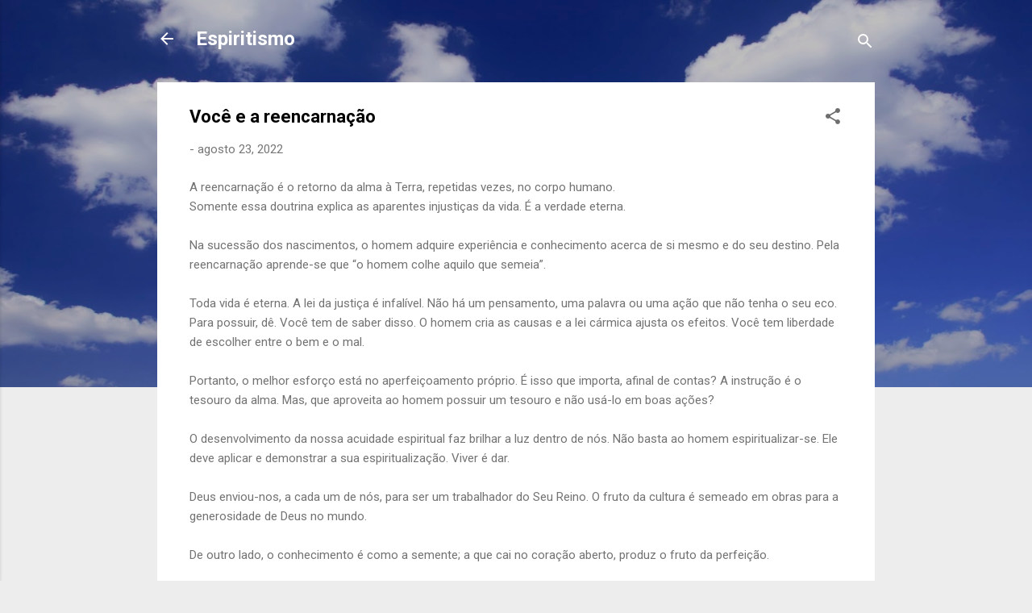

--- FILE ---
content_type: text/html; charset=UTF-8
request_url: https://www.espiritismo.blog/2022/08/voce-e-reencarnacao.html
body_size: 70059
content:
<!DOCTYPE html>
<html dir='ltr' lang='pt-BR'>
<head>
<meta content='width=device-width, initial-scale=1' name='viewport'/>
<title>Você e a reencarnação </title>
<meta content='text/html; charset=UTF-8' http-equiv='Content-Type'/>
<!-- Chrome, Firefox OS and Opera -->
<meta content='#ededed' name='theme-color'/>
<!-- Windows Phone -->
<meta content='#ededed' name='msapplication-navbutton-color'/>
<meta content='blogger' name='generator'/>
<link href='https://www.espiritismo.blog/favicon.ico' rel='icon' type='image/x-icon'/>
<link href='https://www.espiritismo.blog/2022/08/voce-e-reencarnacao.html' rel='canonical'/>
<link rel="alternate" type="application/atom+xml" title="Espiritismo - Atom" href="https://www.espiritismo.blog/feeds/posts/default" />
<link rel="alternate" type="application/rss+xml" title="Espiritismo - RSS" href="https://www.espiritismo.blog/feeds/posts/default?alt=rss" />
<link rel="service.post" type="application/atom+xml" title="Espiritismo - Atom" href="https://www.blogger.com/feeds/8630799145075766052/posts/default" />

<link rel="alternate" type="application/atom+xml" title="Espiritismo - Atom" href="https://www.espiritismo.blog/feeds/4610272487158395583/comments/default" />
<!--Can't find substitution for tag [blog.ieCssRetrofitLinks]-->
<meta content='https://www.espiritismo.blog/2022/08/voce-e-reencarnacao.html' property='og:url'/>
<meta content='Você e a reencarnação ' property='og:title'/>
<meta content='' property='og:description'/>
<style type='text/css'>@font-face{font-family:'Roboto';font-style:italic;font-weight:300;font-stretch:100%;font-display:swap;src:url(//fonts.gstatic.com/s/roboto/v50/KFOKCnqEu92Fr1Mu53ZEC9_Vu3r1gIhOszmOClHrs6ljXfMMLt_QuAX-k3Yi128m0kN2.woff2)format('woff2');unicode-range:U+0460-052F,U+1C80-1C8A,U+20B4,U+2DE0-2DFF,U+A640-A69F,U+FE2E-FE2F;}@font-face{font-family:'Roboto';font-style:italic;font-weight:300;font-stretch:100%;font-display:swap;src:url(//fonts.gstatic.com/s/roboto/v50/KFOKCnqEu92Fr1Mu53ZEC9_Vu3r1gIhOszmOClHrs6ljXfMMLt_QuAz-k3Yi128m0kN2.woff2)format('woff2');unicode-range:U+0301,U+0400-045F,U+0490-0491,U+04B0-04B1,U+2116;}@font-face{font-family:'Roboto';font-style:italic;font-weight:300;font-stretch:100%;font-display:swap;src:url(//fonts.gstatic.com/s/roboto/v50/KFOKCnqEu92Fr1Mu53ZEC9_Vu3r1gIhOszmOClHrs6ljXfMMLt_QuAT-k3Yi128m0kN2.woff2)format('woff2');unicode-range:U+1F00-1FFF;}@font-face{font-family:'Roboto';font-style:italic;font-weight:300;font-stretch:100%;font-display:swap;src:url(//fonts.gstatic.com/s/roboto/v50/KFOKCnqEu92Fr1Mu53ZEC9_Vu3r1gIhOszmOClHrs6ljXfMMLt_QuAv-k3Yi128m0kN2.woff2)format('woff2');unicode-range:U+0370-0377,U+037A-037F,U+0384-038A,U+038C,U+038E-03A1,U+03A3-03FF;}@font-face{font-family:'Roboto';font-style:italic;font-weight:300;font-stretch:100%;font-display:swap;src:url(//fonts.gstatic.com/s/roboto/v50/KFOKCnqEu92Fr1Mu53ZEC9_Vu3r1gIhOszmOClHrs6ljXfMMLt_QuHT-k3Yi128m0kN2.woff2)format('woff2');unicode-range:U+0302-0303,U+0305,U+0307-0308,U+0310,U+0312,U+0315,U+031A,U+0326-0327,U+032C,U+032F-0330,U+0332-0333,U+0338,U+033A,U+0346,U+034D,U+0391-03A1,U+03A3-03A9,U+03B1-03C9,U+03D1,U+03D5-03D6,U+03F0-03F1,U+03F4-03F5,U+2016-2017,U+2034-2038,U+203C,U+2040,U+2043,U+2047,U+2050,U+2057,U+205F,U+2070-2071,U+2074-208E,U+2090-209C,U+20D0-20DC,U+20E1,U+20E5-20EF,U+2100-2112,U+2114-2115,U+2117-2121,U+2123-214F,U+2190,U+2192,U+2194-21AE,U+21B0-21E5,U+21F1-21F2,U+21F4-2211,U+2213-2214,U+2216-22FF,U+2308-230B,U+2310,U+2319,U+231C-2321,U+2336-237A,U+237C,U+2395,U+239B-23B7,U+23D0,U+23DC-23E1,U+2474-2475,U+25AF,U+25B3,U+25B7,U+25BD,U+25C1,U+25CA,U+25CC,U+25FB,U+266D-266F,U+27C0-27FF,U+2900-2AFF,U+2B0E-2B11,U+2B30-2B4C,U+2BFE,U+3030,U+FF5B,U+FF5D,U+1D400-1D7FF,U+1EE00-1EEFF;}@font-face{font-family:'Roboto';font-style:italic;font-weight:300;font-stretch:100%;font-display:swap;src:url(//fonts.gstatic.com/s/roboto/v50/KFOKCnqEu92Fr1Mu53ZEC9_Vu3r1gIhOszmOClHrs6ljXfMMLt_QuGb-k3Yi128m0kN2.woff2)format('woff2');unicode-range:U+0001-000C,U+000E-001F,U+007F-009F,U+20DD-20E0,U+20E2-20E4,U+2150-218F,U+2190,U+2192,U+2194-2199,U+21AF,U+21E6-21F0,U+21F3,U+2218-2219,U+2299,U+22C4-22C6,U+2300-243F,U+2440-244A,U+2460-24FF,U+25A0-27BF,U+2800-28FF,U+2921-2922,U+2981,U+29BF,U+29EB,U+2B00-2BFF,U+4DC0-4DFF,U+FFF9-FFFB,U+10140-1018E,U+10190-1019C,U+101A0,U+101D0-101FD,U+102E0-102FB,U+10E60-10E7E,U+1D2C0-1D2D3,U+1D2E0-1D37F,U+1F000-1F0FF,U+1F100-1F1AD,U+1F1E6-1F1FF,U+1F30D-1F30F,U+1F315,U+1F31C,U+1F31E,U+1F320-1F32C,U+1F336,U+1F378,U+1F37D,U+1F382,U+1F393-1F39F,U+1F3A7-1F3A8,U+1F3AC-1F3AF,U+1F3C2,U+1F3C4-1F3C6,U+1F3CA-1F3CE,U+1F3D4-1F3E0,U+1F3ED,U+1F3F1-1F3F3,U+1F3F5-1F3F7,U+1F408,U+1F415,U+1F41F,U+1F426,U+1F43F,U+1F441-1F442,U+1F444,U+1F446-1F449,U+1F44C-1F44E,U+1F453,U+1F46A,U+1F47D,U+1F4A3,U+1F4B0,U+1F4B3,U+1F4B9,U+1F4BB,U+1F4BF,U+1F4C8-1F4CB,U+1F4D6,U+1F4DA,U+1F4DF,U+1F4E3-1F4E6,U+1F4EA-1F4ED,U+1F4F7,U+1F4F9-1F4FB,U+1F4FD-1F4FE,U+1F503,U+1F507-1F50B,U+1F50D,U+1F512-1F513,U+1F53E-1F54A,U+1F54F-1F5FA,U+1F610,U+1F650-1F67F,U+1F687,U+1F68D,U+1F691,U+1F694,U+1F698,U+1F6AD,U+1F6B2,U+1F6B9-1F6BA,U+1F6BC,U+1F6C6-1F6CF,U+1F6D3-1F6D7,U+1F6E0-1F6EA,U+1F6F0-1F6F3,U+1F6F7-1F6FC,U+1F700-1F7FF,U+1F800-1F80B,U+1F810-1F847,U+1F850-1F859,U+1F860-1F887,U+1F890-1F8AD,U+1F8B0-1F8BB,U+1F8C0-1F8C1,U+1F900-1F90B,U+1F93B,U+1F946,U+1F984,U+1F996,U+1F9E9,U+1FA00-1FA6F,U+1FA70-1FA7C,U+1FA80-1FA89,U+1FA8F-1FAC6,U+1FACE-1FADC,U+1FADF-1FAE9,U+1FAF0-1FAF8,U+1FB00-1FBFF;}@font-face{font-family:'Roboto';font-style:italic;font-weight:300;font-stretch:100%;font-display:swap;src:url(//fonts.gstatic.com/s/roboto/v50/KFOKCnqEu92Fr1Mu53ZEC9_Vu3r1gIhOszmOClHrs6ljXfMMLt_QuAf-k3Yi128m0kN2.woff2)format('woff2');unicode-range:U+0102-0103,U+0110-0111,U+0128-0129,U+0168-0169,U+01A0-01A1,U+01AF-01B0,U+0300-0301,U+0303-0304,U+0308-0309,U+0323,U+0329,U+1EA0-1EF9,U+20AB;}@font-face{font-family:'Roboto';font-style:italic;font-weight:300;font-stretch:100%;font-display:swap;src:url(//fonts.gstatic.com/s/roboto/v50/KFOKCnqEu92Fr1Mu53ZEC9_Vu3r1gIhOszmOClHrs6ljXfMMLt_QuAb-k3Yi128m0kN2.woff2)format('woff2');unicode-range:U+0100-02BA,U+02BD-02C5,U+02C7-02CC,U+02CE-02D7,U+02DD-02FF,U+0304,U+0308,U+0329,U+1D00-1DBF,U+1E00-1E9F,U+1EF2-1EFF,U+2020,U+20A0-20AB,U+20AD-20C0,U+2113,U+2C60-2C7F,U+A720-A7FF;}@font-face{font-family:'Roboto';font-style:italic;font-weight:300;font-stretch:100%;font-display:swap;src:url(//fonts.gstatic.com/s/roboto/v50/KFOKCnqEu92Fr1Mu53ZEC9_Vu3r1gIhOszmOClHrs6ljXfMMLt_QuAj-k3Yi128m0g.woff2)format('woff2');unicode-range:U+0000-00FF,U+0131,U+0152-0153,U+02BB-02BC,U+02C6,U+02DA,U+02DC,U+0304,U+0308,U+0329,U+2000-206F,U+20AC,U+2122,U+2191,U+2193,U+2212,U+2215,U+FEFF,U+FFFD;}@font-face{font-family:'Roboto';font-style:normal;font-weight:400;font-stretch:100%;font-display:swap;src:url(//fonts.gstatic.com/s/roboto/v50/KFO7CnqEu92Fr1ME7kSn66aGLdTylUAMa3GUBHMdazTgWw.woff2)format('woff2');unicode-range:U+0460-052F,U+1C80-1C8A,U+20B4,U+2DE0-2DFF,U+A640-A69F,U+FE2E-FE2F;}@font-face{font-family:'Roboto';font-style:normal;font-weight:400;font-stretch:100%;font-display:swap;src:url(//fonts.gstatic.com/s/roboto/v50/KFO7CnqEu92Fr1ME7kSn66aGLdTylUAMa3iUBHMdazTgWw.woff2)format('woff2');unicode-range:U+0301,U+0400-045F,U+0490-0491,U+04B0-04B1,U+2116;}@font-face{font-family:'Roboto';font-style:normal;font-weight:400;font-stretch:100%;font-display:swap;src:url(//fonts.gstatic.com/s/roboto/v50/KFO7CnqEu92Fr1ME7kSn66aGLdTylUAMa3CUBHMdazTgWw.woff2)format('woff2');unicode-range:U+1F00-1FFF;}@font-face{font-family:'Roboto';font-style:normal;font-weight:400;font-stretch:100%;font-display:swap;src:url(//fonts.gstatic.com/s/roboto/v50/KFO7CnqEu92Fr1ME7kSn66aGLdTylUAMa3-UBHMdazTgWw.woff2)format('woff2');unicode-range:U+0370-0377,U+037A-037F,U+0384-038A,U+038C,U+038E-03A1,U+03A3-03FF;}@font-face{font-family:'Roboto';font-style:normal;font-weight:400;font-stretch:100%;font-display:swap;src:url(//fonts.gstatic.com/s/roboto/v50/KFO7CnqEu92Fr1ME7kSn66aGLdTylUAMawCUBHMdazTgWw.woff2)format('woff2');unicode-range:U+0302-0303,U+0305,U+0307-0308,U+0310,U+0312,U+0315,U+031A,U+0326-0327,U+032C,U+032F-0330,U+0332-0333,U+0338,U+033A,U+0346,U+034D,U+0391-03A1,U+03A3-03A9,U+03B1-03C9,U+03D1,U+03D5-03D6,U+03F0-03F1,U+03F4-03F5,U+2016-2017,U+2034-2038,U+203C,U+2040,U+2043,U+2047,U+2050,U+2057,U+205F,U+2070-2071,U+2074-208E,U+2090-209C,U+20D0-20DC,U+20E1,U+20E5-20EF,U+2100-2112,U+2114-2115,U+2117-2121,U+2123-214F,U+2190,U+2192,U+2194-21AE,U+21B0-21E5,U+21F1-21F2,U+21F4-2211,U+2213-2214,U+2216-22FF,U+2308-230B,U+2310,U+2319,U+231C-2321,U+2336-237A,U+237C,U+2395,U+239B-23B7,U+23D0,U+23DC-23E1,U+2474-2475,U+25AF,U+25B3,U+25B7,U+25BD,U+25C1,U+25CA,U+25CC,U+25FB,U+266D-266F,U+27C0-27FF,U+2900-2AFF,U+2B0E-2B11,U+2B30-2B4C,U+2BFE,U+3030,U+FF5B,U+FF5D,U+1D400-1D7FF,U+1EE00-1EEFF;}@font-face{font-family:'Roboto';font-style:normal;font-weight:400;font-stretch:100%;font-display:swap;src:url(//fonts.gstatic.com/s/roboto/v50/KFO7CnqEu92Fr1ME7kSn66aGLdTylUAMaxKUBHMdazTgWw.woff2)format('woff2');unicode-range:U+0001-000C,U+000E-001F,U+007F-009F,U+20DD-20E0,U+20E2-20E4,U+2150-218F,U+2190,U+2192,U+2194-2199,U+21AF,U+21E6-21F0,U+21F3,U+2218-2219,U+2299,U+22C4-22C6,U+2300-243F,U+2440-244A,U+2460-24FF,U+25A0-27BF,U+2800-28FF,U+2921-2922,U+2981,U+29BF,U+29EB,U+2B00-2BFF,U+4DC0-4DFF,U+FFF9-FFFB,U+10140-1018E,U+10190-1019C,U+101A0,U+101D0-101FD,U+102E0-102FB,U+10E60-10E7E,U+1D2C0-1D2D3,U+1D2E0-1D37F,U+1F000-1F0FF,U+1F100-1F1AD,U+1F1E6-1F1FF,U+1F30D-1F30F,U+1F315,U+1F31C,U+1F31E,U+1F320-1F32C,U+1F336,U+1F378,U+1F37D,U+1F382,U+1F393-1F39F,U+1F3A7-1F3A8,U+1F3AC-1F3AF,U+1F3C2,U+1F3C4-1F3C6,U+1F3CA-1F3CE,U+1F3D4-1F3E0,U+1F3ED,U+1F3F1-1F3F3,U+1F3F5-1F3F7,U+1F408,U+1F415,U+1F41F,U+1F426,U+1F43F,U+1F441-1F442,U+1F444,U+1F446-1F449,U+1F44C-1F44E,U+1F453,U+1F46A,U+1F47D,U+1F4A3,U+1F4B0,U+1F4B3,U+1F4B9,U+1F4BB,U+1F4BF,U+1F4C8-1F4CB,U+1F4D6,U+1F4DA,U+1F4DF,U+1F4E3-1F4E6,U+1F4EA-1F4ED,U+1F4F7,U+1F4F9-1F4FB,U+1F4FD-1F4FE,U+1F503,U+1F507-1F50B,U+1F50D,U+1F512-1F513,U+1F53E-1F54A,U+1F54F-1F5FA,U+1F610,U+1F650-1F67F,U+1F687,U+1F68D,U+1F691,U+1F694,U+1F698,U+1F6AD,U+1F6B2,U+1F6B9-1F6BA,U+1F6BC,U+1F6C6-1F6CF,U+1F6D3-1F6D7,U+1F6E0-1F6EA,U+1F6F0-1F6F3,U+1F6F7-1F6FC,U+1F700-1F7FF,U+1F800-1F80B,U+1F810-1F847,U+1F850-1F859,U+1F860-1F887,U+1F890-1F8AD,U+1F8B0-1F8BB,U+1F8C0-1F8C1,U+1F900-1F90B,U+1F93B,U+1F946,U+1F984,U+1F996,U+1F9E9,U+1FA00-1FA6F,U+1FA70-1FA7C,U+1FA80-1FA89,U+1FA8F-1FAC6,U+1FACE-1FADC,U+1FADF-1FAE9,U+1FAF0-1FAF8,U+1FB00-1FBFF;}@font-face{font-family:'Roboto';font-style:normal;font-weight:400;font-stretch:100%;font-display:swap;src:url(//fonts.gstatic.com/s/roboto/v50/KFO7CnqEu92Fr1ME7kSn66aGLdTylUAMa3OUBHMdazTgWw.woff2)format('woff2');unicode-range:U+0102-0103,U+0110-0111,U+0128-0129,U+0168-0169,U+01A0-01A1,U+01AF-01B0,U+0300-0301,U+0303-0304,U+0308-0309,U+0323,U+0329,U+1EA0-1EF9,U+20AB;}@font-face{font-family:'Roboto';font-style:normal;font-weight:400;font-stretch:100%;font-display:swap;src:url(//fonts.gstatic.com/s/roboto/v50/KFO7CnqEu92Fr1ME7kSn66aGLdTylUAMa3KUBHMdazTgWw.woff2)format('woff2');unicode-range:U+0100-02BA,U+02BD-02C5,U+02C7-02CC,U+02CE-02D7,U+02DD-02FF,U+0304,U+0308,U+0329,U+1D00-1DBF,U+1E00-1E9F,U+1EF2-1EFF,U+2020,U+20A0-20AB,U+20AD-20C0,U+2113,U+2C60-2C7F,U+A720-A7FF;}@font-face{font-family:'Roboto';font-style:normal;font-weight:400;font-stretch:100%;font-display:swap;src:url(//fonts.gstatic.com/s/roboto/v50/KFO7CnqEu92Fr1ME7kSn66aGLdTylUAMa3yUBHMdazQ.woff2)format('woff2');unicode-range:U+0000-00FF,U+0131,U+0152-0153,U+02BB-02BC,U+02C6,U+02DA,U+02DC,U+0304,U+0308,U+0329,U+2000-206F,U+20AC,U+2122,U+2191,U+2193,U+2212,U+2215,U+FEFF,U+FFFD;}@font-face{font-family:'Roboto';font-style:normal;font-weight:700;font-stretch:100%;font-display:swap;src:url(//fonts.gstatic.com/s/roboto/v50/KFO7CnqEu92Fr1ME7kSn66aGLdTylUAMa3GUBHMdazTgWw.woff2)format('woff2');unicode-range:U+0460-052F,U+1C80-1C8A,U+20B4,U+2DE0-2DFF,U+A640-A69F,U+FE2E-FE2F;}@font-face{font-family:'Roboto';font-style:normal;font-weight:700;font-stretch:100%;font-display:swap;src:url(//fonts.gstatic.com/s/roboto/v50/KFO7CnqEu92Fr1ME7kSn66aGLdTylUAMa3iUBHMdazTgWw.woff2)format('woff2');unicode-range:U+0301,U+0400-045F,U+0490-0491,U+04B0-04B1,U+2116;}@font-face{font-family:'Roboto';font-style:normal;font-weight:700;font-stretch:100%;font-display:swap;src:url(//fonts.gstatic.com/s/roboto/v50/KFO7CnqEu92Fr1ME7kSn66aGLdTylUAMa3CUBHMdazTgWw.woff2)format('woff2');unicode-range:U+1F00-1FFF;}@font-face{font-family:'Roboto';font-style:normal;font-weight:700;font-stretch:100%;font-display:swap;src:url(//fonts.gstatic.com/s/roboto/v50/KFO7CnqEu92Fr1ME7kSn66aGLdTylUAMa3-UBHMdazTgWw.woff2)format('woff2');unicode-range:U+0370-0377,U+037A-037F,U+0384-038A,U+038C,U+038E-03A1,U+03A3-03FF;}@font-face{font-family:'Roboto';font-style:normal;font-weight:700;font-stretch:100%;font-display:swap;src:url(//fonts.gstatic.com/s/roboto/v50/KFO7CnqEu92Fr1ME7kSn66aGLdTylUAMawCUBHMdazTgWw.woff2)format('woff2');unicode-range:U+0302-0303,U+0305,U+0307-0308,U+0310,U+0312,U+0315,U+031A,U+0326-0327,U+032C,U+032F-0330,U+0332-0333,U+0338,U+033A,U+0346,U+034D,U+0391-03A1,U+03A3-03A9,U+03B1-03C9,U+03D1,U+03D5-03D6,U+03F0-03F1,U+03F4-03F5,U+2016-2017,U+2034-2038,U+203C,U+2040,U+2043,U+2047,U+2050,U+2057,U+205F,U+2070-2071,U+2074-208E,U+2090-209C,U+20D0-20DC,U+20E1,U+20E5-20EF,U+2100-2112,U+2114-2115,U+2117-2121,U+2123-214F,U+2190,U+2192,U+2194-21AE,U+21B0-21E5,U+21F1-21F2,U+21F4-2211,U+2213-2214,U+2216-22FF,U+2308-230B,U+2310,U+2319,U+231C-2321,U+2336-237A,U+237C,U+2395,U+239B-23B7,U+23D0,U+23DC-23E1,U+2474-2475,U+25AF,U+25B3,U+25B7,U+25BD,U+25C1,U+25CA,U+25CC,U+25FB,U+266D-266F,U+27C0-27FF,U+2900-2AFF,U+2B0E-2B11,U+2B30-2B4C,U+2BFE,U+3030,U+FF5B,U+FF5D,U+1D400-1D7FF,U+1EE00-1EEFF;}@font-face{font-family:'Roboto';font-style:normal;font-weight:700;font-stretch:100%;font-display:swap;src:url(//fonts.gstatic.com/s/roboto/v50/KFO7CnqEu92Fr1ME7kSn66aGLdTylUAMaxKUBHMdazTgWw.woff2)format('woff2');unicode-range:U+0001-000C,U+000E-001F,U+007F-009F,U+20DD-20E0,U+20E2-20E4,U+2150-218F,U+2190,U+2192,U+2194-2199,U+21AF,U+21E6-21F0,U+21F3,U+2218-2219,U+2299,U+22C4-22C6,U+2300-243F,U+2440-244A,U+2460-24FF,U+25A0-27BF,U+2800-28FF,U+2921-2922,U+2981,U+29BF,U+29EB,U+2B00-2BFF,U+4DC0-4DFF,U+FFF9-FFFB,U+10140-1018E,U+10190-1019C,U+101A0,U+101D0-101FD,U+102E0-102FB,U+10E60-10E7E,U+1D2C0-1D2D3,U+1D2E0-1D37F,U+1F000-1F0FF,U+1F100-1F1AD,U+1F1E6-1F1FF,U+1F30D-1F30F,U+1F315,U+1F31C,U+1F31E,U+1F320-1F32C,U+1F336,U+1F378,U+1F37D,U+1F382,U+1F393-1F39F,U+1F3A7-1F3A8,U+1F3AC-1F3AF,U+1F3C2,U+1F3C4-1F3C6,U+1F3CA-1F3CE,U+1F3D4-1F3E0,U+1F3ED,U+1F3F1-1F3F3,U+1F3F5-1F3F7,U+1F408,U+1F415,U+1F41F,U+1F426,U+1F43F,U+1F441-1F442,U+1F444,U+1F446-1F449,U+1F44C-1F44E,U+1F453,U+1F46A,U+1F47D,U+1F4A3,U+1F4B0,U+1F4B3,U+1F4B9,U+1F4BB,U+1F4BF,U+1F4C8-1F4CB,U+1F4D6,U+1F4DA,U+1F4DF,U+1F4E3-1F4E6,U+1F4EA-1F4ED,U+1F4F7,U+1F4F9-1F4FB,U+1F4FD-1F4FE,U+1F503,U+1F507-1F50B,U+1F50D,U+1F512-1F513,U+1F53E-1F54A,U+1F54F-1F5FA,U+1F610,U+1F650-1F67F,U+1F687,U+1F68D,U+1F691,U+1F694,U+1F698,U+1F6AD,U+1F6B2,U+1F6B9-1F6BA,U+1F6BC,U+1F6C6-1F6CF,U+1F6D3-1F6D7,U+1F6E0-1F6EA,U+1F6F0-1F6F3,U+1F6F7-1F6FC,U+1F700-1F7FF,U+1F800-1F80B,U+1F810-1F847,U+1F850-1F859,U+1F860-1F887,U+1F890-1F8AD,U+1F8B0-1F8BB,U+1F8C0-1F8C1,U+1F900-1F90B,U+1F93B,U+1F946,U+1F984,U+1F996,U+1F9E9,U+1FA00-1FA6F,U+1FA70-1FA7C,U+1FA80-1FA89,U+1FA8F-1FAC6,U+1FACE-1FADC,U+1FADF-1FAE9,U+1FAF0-1FAF8,U+1FB00-1FBFF;}@font-face{font-family:'Roboto';font-style:normal;font-weight:700;font-stretch:100%;font-display:swap;src:url(//fonts.gstatic.com/s/roboto/v50/KFO7CnqEu92Fr1ME7kSn66aGLdTylUAMa3OUBHMdazTgWw.woff2)format('woff2');unicode-range:U+0102-0103,U+0110-0111,U+0128-0129,U+0168-0169,U+01A0-01A1,U+01AF-01B0,U+0300-0301,U+0303-0304,U+0308-0309,U+0323,U+0329,U+1EA0-1EF9,U+20AB;}@font-face{font-family:'Roboto';font-style:normal;font-weight:700;font-stretch:100%;font-display:swap;src:url(//fonts.gstatic.com/s/roboto/v50/KFO7CnqEu92Fr1ME7kSn66aGLdTylUAMa3KUBHMdazTgWw.woff2)format('woff2');unicode-range:U+0100-02BA,U+02BD-02C5,U+02C7-02CC,U+02CE-02D7,U+02DD-02FF,U+0304,U+0308,U+0329,U+1D00-1DBF,U+1E00-1E9F,U+1EF2-1EFF,U+2020,U+20A0-20AB,U+20AD-20C0,U+2113,U+2C60-2C7F,U+A720-A7FF;}@font-face{font-family:'Roboto';font-style:normal;font-weight:700;font-stretch:100%;font-display:swap;src:url(//fonts.gstatic.com/s/roboto/v50/KFO7CnqEu92Fr1ME7kSn66aGLdTylUAMa3yUBHMdazQ.woff2)format('woff2');unicode-range:U+0000-00FF,U+0131,U+0152-0153,U+02BB-02BC,U+02C6,U+02DA,U+02DC,U+0304,U+0308,U+0329,U+2000-206F,U+20AC,U+2122,U+2191,U+2193,U+2212,U+2215,U+FEFF,U+FFFD;}</style>
<style id='page-skin-1' type='text/css'><!--
/*! normalize.css v3.0.1 | MIT License | git.io/normalize */html{font-family:sans-serif;-ms-text-size-adjust:100%;-webkit-text-size-adjust:100%}body{margin:0}article,aside,details,figcaption,figure,footer,header,hgroup,main,nav,section,summary{display:block}audio,canvas,progress,video{display:inline-block;vertical-align:baseline}audio:not([controls]){display:none;height:0}[hidden],template{display:none}a{background:transparent}a:active,a:hover{outline:0}abbr[title]{border-bottom:1px dotted}b,strong{font-weight:bold}dfn{font-style:italic}h1{font-size:2em;margin:.67em 0}mark{background:#ff0;color:#000}small{font-size:80%}sub,sup{font-size:75%;line-height:0;position:relative;vertical-align:baseline}sup{top:-0.5em}sub{bottom:-0.25em}img{border:0}svg:not(:root){overflow:hidden}figure{margin:1em 40px}hr{-moz-box-sizing:content-box;box-sizing:content-box;height:0}pre{overflow:auto}code,kbd,pre,samp{font-family:monospace,monospace;font-size:1em}button,input,optgroup,select,textarea{color:inherit;font:inherit;margin:0}button{overflow:visible}button,select{text-transform:none}button,html input[type="button"],input[type="reset"],input[type="submit"]{-webkit-appearance:button;cursor:pointer}button[disabled],html input[disabled]{cursor:default}button::-moz-focus-inner,input::-moz-focus-inner{border:0;padding:0}input{line-height:normal}input[type="checkbox"],input[type="radio"]{box-sizing:border-box;padding:0}input[type="number"]::-webkit-inner-spin-button,input[type="number"]::-webkit-outer-spin-button{height:auto}input[type="search"]{-webkit-appearance:textfield;-moz-box-sizing:content-box;-webkit-box-sizing:content-box;box-sizing:content-box}input[type="search"]::-webkit-search-cancel-button,input[type="search"]::-webkit-search-decoration{-webkit-appearance:none}fieldset{border:1px solid #c0c0c0;margin:0 2px;padding:.35em .625em .75em}legend{border:0;padding:0}textarea{overflow:auto}optgroup{font-weight:bold}table{border-collapse:collapse;border-spacing:0}td,th{padding:0}
/*!************************************************
* Blogger Template Style
* Name: Contempo
**************************************************/
body{
overflow-wrap:break-word;
word-break:break-word;
word-wrap:break-word
}
.hidden{
display:none
}
.invisible{
visibility:hidden
}
.container::after,.float-container::after{
clear:both;
content:"";
display:table
}
.clearboth{
clear:both
}
#comments .comment .comment-actions,.subscribe-popup .FollowByEmail .follow-by-email-submit,.widget.Profile .profile-link,.widget.Profile .profile-link.visit-profile{
background:0 0;
border:0;
box-shadow:none;
color:#1e50f3;
cursor:pointer;
font-size:14px;
font-weight:700;
outline:0;
text-decoration:none;
text-transform:uppercase;
width:auto
}
.dim-overlay{
background-color:rgba(0,0,0,.54);
height:100vh;
left:0;
position:fixed;
top:0;
width:100%
}
#sharing-dim-overlay{
background-color:transparent
}
input::-ms-clear{
display:none
}
.blogger-logo,.svg-icon-24.blogger-logo{
fill:#ff9800;
opacity:1
}
.loading-spinner-large{
-webkit-animation:mspin-rotate 1.568s infinite linear;
animation:mspin-rotate 1.568s infinite linear;
height:48px;
overflow:hidden;
position:absolute;
width:48px;
z-index:200
}
.loading-spinner-large>div{
-webkit-animation:mspin-revrot 5332ms infinite steps(4);
animation:mspin-revrot 5332ms infinite steps(4)
}
.loading-spinner-large>div>div{
-webkit-animation:mspin-singlecolor-large-film 1333ms infinite steps(81);
animation:mspin-singlecolor-large-film 1333ms infinite steps(81);
background-size:100%;
height:48px;
width:3888px
}
.mspin-black-large>div>div,.mspin-grey_54-large>div>div{
background-image:url(https://www.blogblog.com/indie/mspin_black_large.svg)
}
.mspin-white-large>div>div{
background-image:url(https://www.blogblog.com/indie/mspin_white_large.svg)
}
.mspin-grey_54-large{
opacity:.54
}
@-webkit-keyframes mspin-singlecolor-large-film{
from{
-webkit-transform:translateX(0);
transform:translateX(0)
}
to{
-webkit-transform:translateX(-3888px);
transform:translateX(-3888px)
}
}
@keyframes mspin-singlecolor-large-film{
from{
-webkit-transform:translateX(0);
transform:translateX(0)
}
to{
-webkit-transform:translateX(-3888px);
transform:translateX(-3888px)
}
}
@-webkit-keyframes mspin-rotate{
from{
-webkit-transform:rotate(0);
transform:rotate(0)
}
to{
-webkit-transform:rotate(360deg);
transform:rotate(360deg)
}
}
@keyframes mspin-rotate{
from{
-webkit-transform:rotate(0);
transform:rotate(0)
}
to{
-webkit-transform:rotate(360deg);
transform:rotate(360deg)
}
}
@-webkit-keyframes mspin-revrot{
from{
-webkit-transform:rotate(0);
transform:rotate(0)
}
to{
-webkit-transform:rotate(-360deg);
transform:rotate(-360deg)
}
}
@keyframes mspin-revrot{
from{
-webkit-transform:rotate(0);
transform:rotate(0)
}
to{
-webkit-transform:rotate(-360deg);
transform:rotate(-360deg)
}
}
.skip-navigation{
background-color:#fff;
box-sizing:border-box;
color:#000;
display:block;
height:0;
left:0;
line-height:50px;
overflow:hidden;
padding-top:0;
position:fixed;
text-align:center;
top:0;
-webkit-transition:box-shadow .3s,height .3s,padding-top .3s;
transition:box-shadow .3s,height .3s,padding-top .3s;
width:100%;
z-index:900
}
.skip-navigation:focus{
box-shadow:0 4px 5px 0 rgba(0,0,0,.14),0 1px 10px 0 rgba(0,0,0,.12),0 2px 4px -1px rgba(0,0,0,.2);
height:50px
}
#main{
outline:0
}
.main-heading{
position:absolute;
clip:rect(1px,1px,1px,1px);
padding:0;
border:0;
height:1px;
width:1px;
overflow:hidden
}
.Attribution{
margin-top:1em;
text-align:center
}
.Attribution .blogger img,.Attribution .blogger svg{
vertical-align:bottom
}
.Attribution .blogger img{
margin-right:.5em
}
.Attribution div{
line-height:24px;
margin-top:.5em
}
.Attribution .copyright,.Attribution .image-attribution{
font-size:.7em;
margin-top:1.5em
}
.BLOG_mobile_video_class{
display:none
}
.bg-photo{
background-attachment:scroll!important
}
body .CSS_LIGHTBOX{
z-index:900
}
.extendable .show-less,.extendable .show-more{
border-color:#1e50f3;
color:#1e50f3;
margin-top:8px
}
.extendable .show-less.hidden,.extendable .show-more.hidden{
display:none
}
.inline-ad{
display:none;
max-width:100%;
overflow:hidden
}
.adsbygoogle{
display:block
}
#cookieChoiceInfo{
bottom:0;
top:auto
}
iframe.b-hbp-video{
border:0
}
.post-body img{
max-width:100%
}
.post-body iframe{
max-width:100%
}
.post-body a[imageanchor="1"]{
display:inline-block
}
.byline{
margin-right:1em
}
.byline:last-child{
margin-right:0
}
.link-copied-dialog{
max-width:520px;
outline:0
}
.link-copied-dialog .modal-dialog-buttons{
margin-top:8px
}
.link-copied-dialog .goog-buttonset-default{
background:0 0;
border:0
}
.link-copied-dialog .goog-buttonset-default:focus{
outline:0
}
.paging-control-container{
margin-bottom:16px
}
.paging-control-container .paging-control{
display:inline-block
}
.paging-control-container .comment-range-text::after,.paging-control-container .paging-control{
color:#1e50f3
}
.paging-control-container .comment-range-text,.paging-control-container .paging-control{
margin-right:8px
}
.paging-control-container .comment-range-text::after,.paging-control-container .paging-control::after{
content:"\b7";
cursor:default;
padding-left:8px;
pointer-events:none
}
.paging-control-container .comment-range-text:last-child::after,.paging-control-container .paging-control:last-child::after{
content:none
}
.byline.reactions iframe{
height:20px
}
.b-notification{
color:#000;
background-color:#fff;
border-bottom:solid 1px #000;
box-sizing:border-box;
padding:16px 32px;
text-align:center
}
.b-notification.visible{
-webkit-transition:margin-top .3s cubic-bezier(.4,0,.2,1);
transition:margin-top .3s cubic-bezier(.4,0,.2,1)
}
.b-notification.invisible{
position:absolute
}
.b-notification-close{
position:absolute;
right:8px;
top:8px
}
.no-posts-message{
line-height:40px;
text-align:center
}
@media screen and (max-width:800px){
body.item-view .post-body a[imageanchor="1"][style*="float: left;"],body.item-view .post-body a[imageanchor="1"][style*="float: right;"]{
float:none!important;
clear:none!important
}
body.item-view .post-body a[imageanchor="1"] img{
display:block;
height:auto;
margin:0 auto
}
body.item-view .post-body>.separator:first-child>a[imageanchor="1"]:first-child{
margin-top:20px
}
.post-body a[imageanchor]{
display:block
}
body.item-view .post-body a[imageanchor="1"]{
margin-left:0!important;
margin-right:0!important
}
body.item-view .post-body a[imageanchor="1"]+a[imageanchor="1"]{
margin-top:16px
}
}
.item-control{
display:none
}
#comments{
border-top:1px dashed rgba(0,0,0,.54);
margin-top:20px;
padding:20px
}
#comments .comment-thread ol{
margin:0;
padding-left:0;
padding-left:0
}
#comments .comment .comment-replybox-single,#comments .comment-thread .comment-replies{
margin-left:60px
}
#comments .comment-thread .thread-count{
display:none
}
#comments .comment{
list-style-type:none;
padding:0 0 30px;
position:relative
}
#comments .comment .comment{
padding-bottom:8px
}
.comment .avatar-image-container{
position:absolute
}
.comment .avatar-image-container img{
border-radius:50%
}
.avatar-image-container svg,.comment .avatar-image-container .avatar-icon{
border-radius:50%;
border:solid 1px #6e6e6e;
box-sizing:border-box;
fill:#6e6e6e;
height:35px;
margin:0;
padding:7px;
width:35px
}
.comment .comment-block{
margin-top:10px;
margin-left:60px;
padding-bottom:0
}
#comments .comment-author-header-wrapper{
margin-left:40px
}
#comments .comment .thread-expanded .comment-block{
padding-bottom:20px
}
#comments .comment .comment-header .user,#comments .comment .comment-header .user a{
color:#000000;
font-style:normal;
font-weight:700
}
#comments .comment .comment-actions{
bottom:0;
margin-bottom:15px;
position:absolute
}
#comments .comment .comment-actions>*{
margin-right:8px
}
#comments .comment .comment-header .datetime{
bottom:0;
color:rgba(0,0,0,.54);
display:inline-block;
font-size:13px;
font-style:italic;
margin-left:8px
}
#comments .comment .comment-footer .comment-timestamp a,#comments .comment .comment-header .datetime a{
color:rgba(0,0,0,.54)
}
#comments .comment .comment-content,.comment .comment-body{
margin-top:12px;
word-break:break-word
}
.comment-body{
margin-bottom:12px
}
#comments.embed[data-num-comments="0"]{
border:0;
margin-top:0;
padding-top:0
}
#comments.embed[data-num-comments="0"] #comment-post-message,#comments.embed[data-num-comments="0"] div.comment-form>p,#comments.embed[data-num-comments="0"] p.comment-footer{
display:none
}
#comment-editor-src{
display:none
}
.comments .comments-content .loadmore.loaded{
max-height:0;
opacity:0;
overflow:hidden
}
.extendable .remaining-items{
height:0;
overflow:hidden;
-webkit-transition:height .3s cubic-bezier(.4,0,.2,1);
transition:height .3s cubic-bezier(.4,0,.2,1)
}
.extendable .remaining-items.expanded{
height:auto
}
.svg-icon-24,.svg-icon-24-button{
cursor:pointer;
height:24px;
width:24px;
min-width:24px
}
.touch-icon{
margin:-12px;
padding:12px
}
.touch-icon:active,.touch-icon:focus{
background-color:rgba(153,153,153,.4);
border-radius:50%
}
svg:not(:root).touch-icon{
overflow:visible
}
html[dir=rtl] .rtl-reversible-icon{
-webkit-transform:scaleX(-1);
-ms-transform:scaleX(-1);
transform:scaleX(-1)
}
.svg-icon-24-button,.touch-icon-button{
background:0 0;
border:0;
margin:0;
outline:0;
padding:0
}
.touch-icon-button .touch-icon:active,.touch-icon-button .touch-icon:focus{
background-color:transparent
}
.touch-icon-button:active .touch-icon,.touch-icon-button:focus .touch-icon{
background-color:rgba(153,153,153,.4);
border-radius:50%
}
.Profile .default-avatar-wrapper .avatar-icon{
border-radius:50%;
border:solid 1px #6e6e6e;
box-sizing:border-box;
fill:#6e6e6e;
margin:0
}
.Profile .individual .default-avatar-wrapper .avatar-icon{
padding:25px
}
.Profile .individual .avatar-icon,.Profile .individual .profile-img{
height:120px;
width:120px
}
.Profile .team .default-avatar-wrapper .avatar-icon{
padding:8px
}
.Profile .team .avatar-icon,.Profile .team .default-avatar-wrapper,.Profile .team .profile-img{
height:40px;
width:40px
}
.snippet-container{
margin:0;
position:relative;
overflow:hidden
}
.snippet-fade{
bottom:0;
box-sizing:border-box;
position:absolute;
width:96px
}
.snippet-fade{
right:0
}
.snippet-fade:after{
content:"\2026"
}
.snippet-fade:after{
float:right
}
.post-bottom{
-webkit-box-align:center;
-webkit-align-items:center;
-ms-flex-align:center;
align-items:center;
display:-webkit-box;
display:-webkit-flex;
display:-ms-flexbox;
display:flex;
-webkit-flex-wrap:wrap;
-ms-flex-wrap:wrap;
flex-wrap:wrap
}
.post-footer{
-webkit-box-flex:1;
-webkit-flex:1 1 auto;
-ms-flex:1 1 auto;
flex:1 1 auto;
-webkit-flex-wrap:wrap;
-ms-flex-wrap:wrap;
flex-wrap:wrap;
-webkit-box-ordinal-group:2;
-webkit-order:1;
-ms-flex-order:1;
order:1
}
.post-footer>*{
-webkit-box-flex:0;
-webkit-flex:0 1 auto;
-ms-flex:0 1 auto;
flex:0 1 auto
}
.post-footer .byline:last-child{
margin-right:1em
}
.jump-link{
-webkit-box-flex:0;
-webkit-flex:0 0 auto;
-ms-flex:0 0 auto;
flex:0 0 auto;
-webkit-box-ordinal-group:3;
-webkit-order:2;
-ms-flex-order:2;
order:2
}
.centered-top-container.sticky{
left:0;
position:fixed;
right:0;
top:0;
width:auto;
z-index:50;
-webkit-transition-property:opacity,-webkit-transform;
transition-property:opacity,-webkit-transform;
transition-property:transform,opacity;
transition-property:transform,opacity,-webkit-transform;
-webkit-transition-duration:.2s;
transition-duration:.2s;
-webkit-transition-timing-function:cubic-bezier(.4,0,.2,1);
transition-timing-function:cubic-bezier(.4,0,.2,1)
}
.centered-top-placeholder{
display:none
}
.collapsed-header .centered-top-placeholder{
display:block
}
.centered-top-container .Header .replaced h1,.centered-top-placeholder .Header .replaced h1{
display:none
}
.centered-top-container.sticky .Header .replaced h1{
display:block
}
.centered-top-container.sticky .Header .header-widget{
background:0 0
}
.centered-top-container.sticky .Header .header-image-wrapper{
display:none
}
.centered-top-container img,.centered-top-placeholder img{
max-width:100%
}
.collapsible{
-webkit-transition:height .3s cubic-bezier(.4,0,.2,1);
transition:height .3s cubic-bezier(.4,0,.2,1)
}
.collapsible,.collapsible>summary{
display:block;
overflow:hidden
}
.collapsible>:not(summary){
display:none
}
.collapsible[open]>:not(summary){
display:block
}
.collapsible:focus,.collapsible>summary:focus{
outline:0
}
.collapsible>summary{
cursor:pointer;
display:block;
padding:0
}
.collapsible:focus>summary,.collapsible>summary:focus{
background-color:transparent
}
.collapsible>summary::-webkit-details-marker{
display:none
}
.collapsible-title{
-webkit-box-align:center;
-webkit-align-items:center;
-ms-flex-align:center;
align-items:center;
display:-webkit-box;
display:-webkit-flex;
display:-ms-flexbox;
display:flex
}
.collapsible-title .title{
-webkit-box-flex:1;
-webkit-flex:1 1 auto;
-ms-flex:1 1 auto;
flex:1 1 auto;
-webkit-box-ordinal-group:1;
-webkit-order:0;
-ms-flex-order:0;
order:0;
overflow:hidden;
text-overflow:ellipsis;
white-space:nowrap
}
.collapsible-title .chevron-down,.collapsible[open] .collapsible-title .chevron-up{
display:block
}
.collapsible-title .chevron-up,.collapsible[open] .collapsible-title .chevron-down{
display:none
}
.flat-button{
cursor:pointer;
display:inline-block;
font-weight:700;
text-transform:uppercase;
border-radius:2px;
padding:8px;
margin:-8px
}
.flat-icon-button{
background:0 0;
border:0;
margin:0;
outline:0;
padding:0;
margin:-12px;
padding:12px;
cursor:pointer;
box-sizing:content-box;
display:inline-block;
line-height:0
}
.flat-icon-button,.flat-icon-button .splash-wrapper{
border-radius:50%
}
.flat-icon-button .splash.animate{
-webkit-animation-duration:.3s;
animation-duration:.3s
}
.overflowable-container{
max-height:46px;
overflow:hidden;
position:relative
}
.overflow-button{
cursor:pointer
}
#overflowable-dim-overlay{
background:0 0
}
.overflow-popup{
box-shadow:0 2px 2px 0 rgba(0,0,0,.14),0 3px 1px -2px rgba(0,0,0,.2),0 1px 5px 0 rgba(0,0,0,.12);
background-color:#ffffff;
left:0;
max-width:calc(100% - 32px);
position:absolute;
top:0;
visibility:hidden;
z-index:101
}
.overflow-popup ul{
list-style:none
}
.overflow-popup .tabs li,.overflow-popup li{
display:block;
height:auto
}
.overflow-popup .tabs li{
padding-left:0;
padding-right:0
}
.overflow-button.hidden,.overflow-popup .tabs li.hidden,.overflow-popup li.hidden{
display:none
}
.pill-button{
background:0 0;
border:1px solid;
border-radius:12px;
cursor:pointer;
display:inline-block;
padding:4px 16px;
text-transform:uppercase
}
.ripple{
position:relative
}
.ripple>*{
z-index:1
}
.splash-wrapper{
bottom:0;
left:0;
overflow:hidden;
pointer-events:none;
position:absolute;
right:0;
top:0;
z-index:0
}
.splash{
background:#ccc;
border-radius:100%;
display:block;
opacity:.6;
position:absolute;
-webkit-transform:scale(0);
-ms-transform:scale(0);
transform:scale(0)
}
.splash.animate{
-webkit-animation:ripple-effect .4s linear;
animation:ripple-effect .4s linear
}
@-webkit-keyframes ripple-effect{
100%{
opacity:0;
-webkit-transform:scale(2.5);
transform:scale(2.5)
}
}
@keyframes ripple-effect{
100%{
opacity:0;
-webkit-transform:scale(2.5);
transform:scale(2.5)
}
}
.search{
display:-webkit-box;
display:-webkit-flex;
display:-ms-flexbox;
display:flex;
line-height:24px;
width:24px
}
.search.focused{
width:100%
}
.search.focused .section{
width:100%
}
.search form{
z-index:101
}
.search h3{
display:none
}
.search form{
display:-webkit-box;
display:-webkit-flex;
display:-ms-flexbox;
display:flex;
-webkit-box-flex:1;
-webkit-flex:1 0 0;
-ms-flex:1 0 0px;
flex:1 0 0;
border-bottom:solid 1px transparent;
padding-bottom:8px
}
.search form>*{
display:none
}
.search.focused form>*{
display:block
}
.search .search-input label{
display:none
}
.centered-top-placeholder.cloned .search form{
z-index:30
}
.search.focused form{
border-color:#ffffff;
position:relative;
width:auto
}
.collapsed-header .centered-top-container .search.focused form{
border-bottom-color:transparent
}
.search-expand{
-webkit-box-flex:0;
-webkit-flex:0 0 auto;
-ms-flex:0 0 auto;
flex:0 0 auto
}
.search-expand-text{
display:none
}
.search-close{
display:inline;
vertical-align:middle
}
.search-input{
-webkit-box-flex:1;
-webkit-flex:1 0 1px;
-ms-flex:1 0 1px;
flex:1 0 1px
}
.search-input input{
background:0 0;
border:0;
box-sizing:border-box;
color:#ffffff;
display:inline-block;
outline:0;
width:calc(100% - 48px)
}
.search-input input.no-cursor{
color:transparent;
text-shadow:0 0 0 #ffffff
}
.collapsed-header .centered-top-container .search-action,.collapsed-header .centered-top-container .search-input input{
color:#000000
}
.collapsed-header .centered-top-container .search-input input.no-cursor{
color:transparent;
text-shadow:0 0 0 #000000
}
.collapsed-header .centered-top-container .search-input input.no-cursor:focus,.search-input input.no-cursor:focus{
outline:0
}
.search-focused>*{
visibility:hidden
}
.search-focused .search,.search-focused .search-icon{
visibility:visible
}
.search.focused .search-action{
display:block
}
.search.focused .search-action:disabled{
opacity:.3
}
.widget.Sharing .sharing-button{
display:none
}
.widget.Sharing .sharing-buttons li{
padding:0
}
.widget.Sharing .sharing-buttons li span{
display:none
}
.post-share-buttons{
position:relative
}
.centered-bottom .share-buttons .svg-icon-24,.share-buttons .svg-icon-24{
fill:#000000
}
.sharing-open.touch-icon-button:active .touch-icon,.sharing-open.touch-icon-button:focus .touch-icon{
background-color:transparent
}
.share-buttons{
background-color:#ffffff;
border-radius:2px;
box-shadow:0 2px 2px 0 rgba(0,0,0,.14),0 3px 1px -2px rgba(0,0,0,.2),0 1px 5px 0 rgba(0,0,0,.12);
color:#000000;
list-style:none;
margin:0;
padding:8px 0;
position:absolute;
top:-11px;
min-width:200px;
z-index:101
}
.share-buttons.hidden{
display:none
}
.sharing-button{
background:0 0;
border:0;
margin:0;
outline:0;
padding:0;
cursor:pointer
}
.share-buttons li{
margin:0;
height:48px
}
.share-buttons li:last-child{
margin-bottom:0
}
.share-buttons li .sharing-platform-button{
box-sizing:border-box;
cursor:pointer;
display:block;
height:100%;
margin-bottom:0;
padding:0 16px;
position:relative;
width:100%
}
.share-buttons li .sharing-platform-button:focus,.share-buttons li .sharing-platform-button:hover{
background-color:rgba(128,128,128,.1);
outline:0
}
.share-buttons li svg[class*=" sharing-"],.share-buttons li svg[class^=sharing-]{
position:absolute;
top:10px
}
.share-buttons li span.sharing-platform-button{
position:relative;
top:0
}
.share-buttons li .platform-sharing-text{
display:block;
font-size:16px;
line-height:48px;
white-space:nowrap
}
.share-buttons li .platform-sharing-text{
margin-left:56px
}
.sidebar-container{
background-color:#ffffff;
max-width:284px;
overflow-y:auto;
-webkit-transition-property:-webkit-transform;
transition-property:-webkit-transform;
transition-property:transform;
transition-property:transform,-webkit-transform;
-webkit-transition-duration:.3s;
transition-duration:.3s;
-webkit-transition-timing-function:cubic-bezier(0,0,.2,1);
transition-timing-function:cubic-bezier(0,0,.2,1);
width:284px;
z-index:101;
-webkit-overflow-scrolling:touch
}
.sidebar-container .navigation{
line-height:0;
padding:16px
}
.sidebar-container .sidebar-back{
cursor:pointer
}
.sidebar-container .widget{
background:0 0;
margin:0 16px;
padding:16px 0
}
.sidebar-container .widget .title{
color:#000000;
margin:0
}
.sidebar-container .widget ul{
list-style:none;
margin:0;
padding:0
}
.sidebar-container .widget ul ul{
margin-left:1em
}
.sidebar-container .widget li{
font-size:16px;
line-height:normal
}
.sidebar-container .widget+.widget{
border-top:1px dashed #cbcbcb
}
.BlogArchive li{
margin:16px 0
}
.BlogArchive li:last-child{
margin-bottom:0
}
.Label li a{
display:inline-block
}
.BlogArchive .post-count,.Label .label-count{
float:right;
margin-left:.25em
}
.BlogArchive .post-count::before,.Label .label-count::before{
content:"("
}
.BlogArchive .post-count::after,.Label .label-count::after{
content:")"
}
.widget.Translate .skiptranslate>div{
display:block!important
}
.widget.Profile .profile-link{
display:-webkit-box;
display:-webkit-flex;
display:-ms-flexbox;
display:flex
}
.widget.Profile .team-member .default-avatar-wrapper,.widget.Profile .team-member .profile-img{
-webkit-box-flex:0;
-webkit-flex:0 0 auto;
-ms-flex:0 0 auto;
flex:0 0 auto;
margin-right:1em
}
.widget.Profile .individual .profile-link{
-webkit-box-orient:vertical;
-webkit-box-direction:normal;
-webkit-flex-direction:column;
-ms-flex-direction:column;
flex-direction:column
}
.widget.Profile .team .profile-link .profile-name{
-webkit-align-self:center;
-ms-flex-item-align:center;
align-self:center;
display:block;
-webkit-box-flex:1;
-webkit-flex:1 1 auto;
-ms-flex:1 1 auto;
flex:1 1 auto
}
.dim-overlay{
background-color:rgba(0,0,0,.54);
z-index:100
}
body.sidebar-visible{
overflow-y:hidden
}
@media screen and (max-width:1439px){
.sidebar-container{
bottom:0;
position:fixed;
top:0;
left:0;
right:auto
}
.sidebar-container.sidebar-invisible{
-webkit-transition-timing-function:cubic-bezier(.4,0,.6,1);
transition-timing-function:cubic-bezier(.4,0,.6,1);
-webkit-transform:translateX(-284px);
-ms-transform:translateX(-284px);
transform:translateX(-284px)
}
}
@media screen and (min-width:1440px){
.sidebar-container{
position:absolute;
top:0;
left:0;
right:auto
}
.sidebar-container .navigation{
display:none
}
}
.dialog{
box-shadow:0 2px 2px 0 rgba(0,0,0,.14),0 3px 1px -2px rgba(0,0,0,.2),0 1px 5px 0 rgba(0,0,0,.12);
background:#ffffff;
box-sizing:border-box;
color:#737373;
padding:30px;
position:fixed;
text-align:center;
width:calc(100% - 24px);
z-index:101
}
.dialog input[type=email],.dialog input[type=text]{
background-color:transparent;
border:0;
border-bottom:solid 1px rgba(115,115,115,.12);
color:#737373;
display:block;
font-family:Roboto, sans-serif;
font-size:16px;
line-height:24px;
margin:auto;
padding-bottom:7px;
outline:0;
text-align:center;
width:100%
}
.dialog input[type=email]::-webkit-input-placeholder,.dialog input[type=text]::-webkit-input-placeholder{
color:#737373
}
.dialog input[type=email]::-moz-placeholder,.dialog input[type=text]::-moz-placeholder{
color:#737373
}
.dialog input[type=email]:-ms-input-placeholder,.dialog input[type=text]:-ms-input-placeholder{
color:#737373
}
.dialog input[type=email]::-ms-input-placeholder,.dialog input[type=text]::-ms-input-placeholder{
color:#737373
}
.dialog input[type=email]::placeholder,.dialog input[type=text]::placeholder{
color:#737373
}
.dialog input[type=email]:focus,.dialog input[type=text]:focus{
border-bottom:solid 2px #1e50f3;
padding-bottom:6px
}
.dialog input.no-cursor{
color:transparent;
text-shadow:0 0 0 #737373
}
.dialog input.no-cursor:focus{
outline:0
}
.dialog input.no-cursor:focus{
outline:0
}
.dialog input[type=submit]{
font-family:Roboto, sans-serif
}
.dialog .goog-buttonset-default{
color:#1e50f3
}
.subscribe-popup{
max-width:364px
}
.subscribe-popup h3{
color:#000000;
font-size:1.8em;
margin-top:0
}
.subscribe-popup .FollowByEmail h3{
display:none
}
.subscribe-popup .FollowByEmail .follow-by-email-submit{
color:#1e50f3;
display:inline-block;
margin:0 auto;
margin-top:24px;
width:auto;
white-space:normal
}
.subscribe-popup .FollowByEmail .follow-by-email-submit:disabled{
cursor:default;
opacity:.3
}
@media (max-width:800px){
.blog-name div.widget.Subscribe{
margin-bottom:16px
}
body.item-view .blog-name div.widget.Subscribe{
margin:8px auto 16px auto;
width:100%
}
}
.tabs{
list-style:none
}
.tabs li{
display:inline-block
}
.tabs li a{
cursor:pointer;
display:inline-block;
font-weight:700;
text-transform:uppercase;
padding:12px 8px
}
.tabs .selected{
border-bottom:4px solid #ffffff
}
.tabs .selected a{
color:#ffffff
}
body#layout .bg-photo,body#layout .bg-photo-overlay{
display:none
}
body#layout .page_body{
padding:0;
position:relative;
top:0
}
body#layout .page{
display:inline-block;
left:inherit;
position:relative;
vertical-align:top;
width:540px
}
body#layout .centered{
max-width:954px
}
body#layout .navigation{
display:none
}
body#layout .sidebar-container{
display:inline-block;
width:40%
}
body#layout .hamburger-menu,body#layout .search{
display:none
}
.centered-top-container .svg-icon-24,body.collapsed-header .centered-top-placeholder .svg-icon-24{
fill:#ffffff
}
.sidebar-container .svg-icon-24{
fill:#6e6e6e
}
.centered-bottom .svg-icon-24,body.collapsed-header .centered-top-container .svg-icon-24{
fill:#6e6e6e
}
.centered-bottom .share-buttons .svg-icon-24,.share-buttons .svg-icon-24{
fill:#000000
}
body{
background-color:#ededed;
color:#737373;
font:15px Roboto, sans-serif;
margin:0;
min-height:100vh
}
img{
max-width:100%
}
h3{
color:#737373;
font-size:16px
}
a{
text-decoration:none;
color:#1e50f3
}
a:visited{
color:#1e50f3
}
a:hover{
color:#1e50f3
}
blockquote{
color:#3d3d3d;
font:italic 300 15px Roboto, sans-serif;
font-size:x-large;
text-align:center
}
.pill-button{
font-size:12px
}
.bg-photo-container{
height:480px;
overflow:hidden;
position:absolute;
width:100%;
z-index:1
}
.bg-photo{
background:#3759c7 url(https://themes.googleusercontent.com/image?id=1FOUtmp43ZPqoLj1JZ2nxaZYdvVbF6HQjeiW3sr9xNk_AE0Ytyj5SVLQKr4-oLhOs1cyB) no-repeat fixed top center /* Credit: konradlew (http://www.istockphoto.com/portfolio/konradlew?platform=blogger) */;
background-attachment:scroll;
background-size:cover;
-webkit-filter:blur(0px);
filter:blur(0px);
height:calc(100% + 2 * 0px);
left:0px;
position:absolute;
top:0px;
width:calc(100% + 2 * 0px)
}
.bg-photo-overlay{
background:rgba(0,0,0,.26);
background-size:cover;
height:480px;
position:absolute;
width:100%;
z-index:2
}
.hamburger-menu{
float:left;
margin-top:0
}
.sticky .hamburger-menu{
float:none;
position:absolute
}
.search{
border-bottom:solid 1px rgba(255, 255, 255, 0);
float:right;
position:relative;
-webkit-transition-property:width;
transition-property:width;
-webkit-transition-duration:.5s;
transition-duration:.5s;
-webkit-transition-timing-function:cubic-bezier(.4,0,.2,1);
transition-timing-function:cubic-bezier(.4,0,.2,1);
z-index:101
}
.search .dim-overlay{
background-color:transparent
}
.search form{
height:36px;
-webkit-transition-property:border-color;
transition-property:border-color;
-webkit-transition-delay:.5s;
transition-delay:.5s;
-webkit-transition-duration:.2s;
transition-duration:.2s;
-webkit-transition-timing-function:cubic-bezier(.4,0,.2,1);
transition-timing-function:cubic-bezier(.4,0,.2,1)
}
.search.focused{
width:calc(100% - 48px)
}
.search.focused form{
display:-webkit-box;
display:-webkit-flex;
display:-ms-flexbox;
display:flex;
-webkit-box-flex:1;
-webkit-flex:1 0 1px;
-ms-flex:1 0 1px;
flex:1 0 1px;
border-color:#ffffff;
margin-left:-24px;
padding-left:36px;
position:relative;
width:auto
}
.item-view .search,.sticky .search{
right:0;
float:none;
margin-left:0;
position:absolute
}
.item-view .search.focused,.sticky .search.focused{
width:calc(100% - 50px)
}
.item-view .search.focused form,.sticky .search.focused form{
border-bottom-color:#737373
}
.centered-top-placeholder.cloned .search form{
z-index:30
}
.search_button{
-webkit-box-flex:0;
-webkit-flex:0 0 24px;
-ms-flex:0 0 24px;
flex:0 0 24px;
-webkit-box-orient:vertical;
-webkit-box-direction:normal;
-webkit-flex-direction:column;
-ms-flex-direction:column;
flex-direction:column
}
.search_button svg{
margin-top:0
}
.search-input{
height:48px
}
.search-input input{
display:block;
color:#ffffff;
font:16px Roboto, sans-serif;
height:48px;
line-height:48px;
padding:0;
width:100%
}
.search-input input::-webkit-input-placeholder{
color:#ffffff;
opacity:.3
}
.search-input input::-moz-placeholder{
color:#ffffff;
opacity:.3
}
.search-input input:-ms-input-placeholder{
color:#ffffff;
opacity:.3
}
.search-input input::-ms-input-placeholder{
color:#ffffff;
opacity:.3
}
.search-input input::placeholder{
color:#ffffff;
opacity:.3
}
.search-action{
background:0 0;
border:0;
color:#ffffff;
cursor:pointer;
display:none;
height:48px;
margin-top:0
}
.sticky .search-action{
color:#737373
}
.search.focused .search-action{
display:block
}
.search.focused .search-action:disabled{
opacity:.3
}
.page_body{
position:relative;
z-index:20
}
.page_body .widget{
margin-bottom:16px
}
.page_body .centered{
box-sizing:border-box;
display:-webkit-box;
display:-webkit-flex;
display:-ms-flexbox;
display:flex;
-webkit-box-orient:vertical;
-webkit-box-direction:normal;
-webkit-flex-direction:column;
-ms-flex-direction:column;
flex-direction:column;
margin:0 auto;
max-width:922px;
min-height:100vh;
padding:24px 0
}
.page_body .centered>*{
-webkit-box-flex:0;
-webkit-flex:0 0 auto;
-ms-flex:0 0 auto;
flex:0 0 auto
}
.page_body .centered>#footer{
margin-top:auto
}
.blog-name{
margin:24px 0 16px 0
}
.item-view .blog-name,.sticky .blog-name{
box-sizing:border-box;
margin-left:36px;
min-height:48px;
opacity:1;
padding-top:12px
}
.blog-name .subscribe-section-container{
margin-bottom:32px;
text-align:center;
-webkit-transition-property:opacity;
transition-property:opacity;
-webkit-transition-duration:.5s;
transition-duration:.5s
}
.item-view .blog-name .subscribe-section-container,.sticky .blog-name .subscribe-section-container{
margin:0 0 8px 0
}
.blog-name .PageList{
margin-top:16px;
padding-top:8px;
text-align:center
}
.blog-name .PageList .overflowable-contents{
width:100%
}
.blog-name .PageList h3.title{
color:#ffffff;
margin:8px auto;
text-align:center;
width:100%
}
.centered-top-container .blog-name{
-webkit-transition-property:opacity;
transition-property:opacity;
-webkit-transition-duration:.5s;
transition-duration:.5s
}
.item-view .return_link{
margin-bottom:12px;
margin-top:12px;
position:absolute
}
.item-view .blog-name{
display:-webkit-box;
display:-webkit-flex;
display:-ms-flexbox;
display:flex;
-webkit-flex-wrap:wrap;
-ms-flex-wrap:wrap;
flex-wrap:wrap;
margin:0 48px 27px 48px
}
.item-view .subscribe-section-container{
-webkit-box-flex:0;
-webkit-flex:0 0 auto;
-ms-flex:0 0 auto;
flex:0 0 auto
}
.item-view #header,.item-view .Header{
margin-bottom:5px;
margin-right:15px
}
.item-view .sticky .Header{
margin-bottom:0
}
.item-view .Header p{
margin:10px 0 0 0;
text-align:left
}
.item-view .post-share-buttons-bottom{
margin-right:16px
}
.sticky{
background:#ffffff;
box-shadow:0 0 20px 0 rgba(0,0,0,.7);
box-sizing:border-box;
margin-left:0
}
.sticky #header{
margin-bottom:8px;
margin-right:8px
}
.sticky .centered-top{
margin:4px auto;
max-width:890px;
min-height:48px
}
.sticky .blog-name{
display:-webkit-box;
display:-webkit-flex;
display:-ms-flexbox;
display:flex;
margin:0 48px
}
.sticky .blog-name #header{
-webkit-box-flex:0;
-webkit-flex:0 1 auto;
-ms-flex:0 1 auto;
flex:0 1 auto;
-webkit-box-ordinal-group:2;
-webkit-order:1;
-ms-flex-order:1;
order:1;
overflow:hidden
}
.sticky .blog-name .subscribe-section-container{
-webkit-box-flex:0;
-webkit-flex:0 0 auto;
-ms-flex:0 0 auto;
flex:0 0 auto;
-webkit-box-ordinal-group:3;
-webkit-order:2;
-ms-flex-order:2;
order:2
}
.sticky .Header h1{
overflow:hidden;
text-overflow:ellipsis;
white-space:nowrap;
margin-right:-10px;
margin-bottom:-10px;
padding-right:10px;
padding-bottom:10px
}
.sticky .Header p{
display:none
}
.sticky .PageList{
display:none
}
.search-focused>*{
visibility:visible
}
.search-focused .hamburger-menu{
visibility:visible
}
.item-view .search-focused .blog-name,.sticky .search-focused .blog-name{
opacity:0
}
.centered-bottom,.centered-top-container,.centered-top-placeholder{
padding:0 16px
}
.centered-top{
position:relative
}
.item-view .centered-top.search-focused .subscribe-section-container,.sticky .centered-top.search-focused .subscribe-section-container{
opacity:0
}
.page_body.has-vertical-ads .centered .centered-bottom{
display:inline-block;
width:calc(100% - 176px)
}
.Header h1{
color:#ffffff;
font:bold 45px Roboto, sans-serif;
line-height:normal;
margin:0 0 13px 0;
text-align:center;
width:100%
}
.Header h1 a,.Header h1 a:hover,.Header h1 a:visited{
color:#ffffff
}
.item-view .Header h1,.sticky .Header h1{
font-size:24px;
line-height:24px;
margin:0;
text-align:left
}
.sticky .Header h1{
color:#737373
}
.sticky .Header h1 a,.sticky .Header h1 a:hover,.sticky .Header h1 a:visited{
color:#737373
}
.Header p{
color:#ffffff;
margin:0 0 13px 0;
opacity:.8;
text-align:center
}
.widget .title{
line-height:28px
}
.BlogArchive li{
font-size:16px
}
.BlogArchive .post-count{
color:#737373
}
#page_body .FeaturedPost,.Blog .blog-posts .post-outer-container{
background:#ffffff;
min-height:40px;
padding:30px 40px;
width:auto
}
.Blog .blog-posts .post-outer-container:last-child{
margin-bottom:0
}
.Blog .blog-posts .post-outer-container .post-outer{
border:0;
position:relative;
padding-bottom:.25em
}
.post-outer-container{
margin-bottom:16px
}
.post:first-child{
margin-top:0
}
.post .thumb{
float:left;
height:20%;
width:20%
}
.post-share-buttons-bottom,.post-share-buttons-top{
float:right
}
.post-share-buttons-bottom{
margin-right:24px
}
.post-footer,.post-header{
clear:left;
color:rgba(0,0,0,0.537);
margin:0;
width:inherit
}
.blog-pager{
text-align:center
}
.blog-pager a{
color:#1e50f3
}
.blog-pager a:visited{
color:#1e50f3
}
.blog-pager a:hover{
color:#1e50f3
}
.post-title{
font:bold 22px Roboto, sans-serif;
float:left;
margin:0 0 8px 0;
max-width:calc(100% - 48px)
}
.post-title a{
font:bold 30px Roboto, sans-serif
}
.post-title,.post-title a,.post-title a:hover,.post-title a:visited{
color:#000000
}
.post-body{
color:#737373;
font:15px Roboto, sans-serif;
line-height:1.6em;
margin:1.5em 0 2em 0;
display:block
}
.post-body img{
height:inherit
}
.post-body .snippet-thumbnail{
float:left;
margin:0;
margin-right:2em;
max-height:128px;
max-width:128px
}
.post-body .snippet-thumbnail img{
max-width:100%
}
.main .FeaturedPost .widget-content{
border:0;
position:relative;
padding-bottom:.25em
}
.FeaturedPost img{
margin-top:2em
}
.FeaturedPost .snippet-container{
margin:2em 0
}
.FeaturedPost .snippet-container p{
margin:0
}
.FeaturedPost .snippet-thumbnail{
float:none;
height:auto;
margin-bottom:2em;
margin-right:0;
overflow:hidden;
max-height:calc(600px + 2em);
max-width:100%;
text-align:center;
width:100%
}
.FeaturedPost .snippet-thumbnail img{
max-width:100%;
width:100%
}
.byline{
color:rgba(0,0,0,0.537);
display:inline-block;
line-height:24px;
margin-top:8px;
vertical-align:top
}
.byline.post-author:first-child{
margin-right:0
}
.byline.reactions .reactions-label{
line-height:22px;
vertical-align:top
}
.byline.post-share-buttons{
position:relative;
display:inline-block;
margin-top:0;
width:100%
}
.byline.post-share-buttons .sharing{
float:right
}
.flat-button.ripple:hover{
background-color:rgba(30,80,243,.12)
}
.flat-button.ripple .splash{
background-color:rgba(30,80,243,.4)
}
a.timestamp-link,a:active.timestamp-link,a:visited.timestamp-link{
color:inherit;
font:inherit;
text-decoration:inherit
}
.post-share-buttons{
margin-left:0
}
.clear-sharing{
min-height:24px
}
.comment-link{
color:#1e50f3;
position:relative
}
.comment-link .num_comments{
margin-left:8px;
vertical-align:top
}
#comment-holder .continue{
display:none
}
#comment-editor{
margin-bottom:20px;
margin-top:20px
}
#comments .comment-form h4,#comments h3.title{
position:absolute;
clip:rect(1px,1px,1px,1px);
padding:0;
border:0;
height:1px;
width:1px;
overflow:hidden
}
.post-filter-message{
background-color:rgba(0,0,0,.7);
color:#fff;
display:table;
margin-bottom:16px;
width:100%
}
.post-filter-message div{
display:table-cell;
padding:15px 28px
}
.post-filter-message div:last-child{
padding-left:0;
text-align:right
}
.post-filter-message a{
white-space:nowrap
}
.post-filter-message .search-label,.post-filter-message .search-query{
font-weight:700;
color:#1e50f3
}
#blog-pager{
margin:2em 0
}
#blog-pager a{
color:#1e50f3;
font-size:14px
}
.subscribe-button{
border-color:#ffffff;
color:#ffffff
}
.sticky .subscribe-button{
border-color:#737373;
color:#737373
}
.tabs{
margin:0 auto;
padding:0
}
.tabs li{
margin:0 8px;
vertical-align:top
}
.tabs .overflow-button a,.tabs li a{
color:#cbcbcb;
font:700 normal 15px Roboto, sans-serif;
line-height:18px
}
.tabs .overflow-button a{
padding:12px 8px
}
.overflow-popup .tabs li{
text-align:left
}
.overflow-popup li a{
color:#737373;
display:block;
padding:8px 20px
}
.overflow-popup li.selected a{
color:#000000
}
a.report_abuse{
font-weight:400
}
.Label li,.Label span.label-size,.byline.post-labels a{
background-color:#f7f7f7;
border:1px solid #f7f7f7;
border-radius:15px;
display:inline-block;
margin:4px 4px 4px 0;
padding:3px 8px
}
.Label a,.byline.post-labels a{
color:rgba(0,0,0,0.537)
}
.Label ul{
list-style:none;
padding:0
}
.PopularPosts{
background-color:#ededed;
padding:30px 40px
}
.PopularPosts .item-content{
color:#737373;
margin-top:24px
}
.PopularPosts a,.PopularPosts a:hover,.PopularPosts a:visited{
color:#1e50f3
}
.PopularPosts .post-title,.PopularPosts .post-title a,.PopularPosts .post-title a:hover,.PopularPosts .post-title a:visited{
color:#000000;
font-size:18px;
font-weight:700;
line-height:24px
}
.PopularPosts,.PopularPosts h3.title a{
color:#737373;
font:15px Roboto, sans-serif
}
.main .PopularPosts{
padding:16px 40px
}
.PopularPosts h3.title{
font-size:14px;
margin:0
}
.PopularPosts h3.post-title{
margin-bottom:0
}
.PopularPosts .byline{
color:rgba(0,0,0,0.537)
}
.PopularPosts .jump-link{
float:right;
margin-top:16px
}
.PopularPosts .post-header .byline{
font-size:.9em;
font-style:italic;
margin-top:6px
}
.PopularPosts ul{
list-style:none;
padding:0;
margin:0
}
.PopularPosts .post{
padding:20px 0
}
.PopularPosts .post+.post{
border-top:1px dashed #cbcbcb
}
.PopularPosts .item-thumbnail{
float:left;
margin-right:32px
}
.PopularPosts .item-thumbnail img{
height:88px;
padding:0;
width:88px
}
.inline-ad{
margin-bottom:16px
}
.desktop-ad .inline-ad{
display:block
}
.adsbygoogle{
overflow:hidden
}
.vertical-ad-container{
float:right;
margin-right:16px;
width:128px
}
.vertical-ad-container .AdSense+.AdSense{
margin-top:16px
}
.inline-ad-placeholder,.vertical-ad-placeholder{
background:#ffffff;
border:1px solid #000;
opacity:.9;
vertical-align:middle;
text-align:center
}
.inline-ad-placeholder span,.vertical-ad-placeholder span{
margin-top:290px;
display:block;
text-transform:uppercase;
font-weight:700;
color:#000000
}
.vertical-ad-placeholder{
height:600px
}
.vertical-ad-placeholder span{
margin-top:290px;
padding:0 40px
}
.inline-ad-placeholder{
height:90px
}
.inline-ad-placeholder span{
margin-top:36px
}
.Attribution{
color:#737373
}
.Attribution a,.Attribution a:hover,.Attribution a:visited{
color:#1e50f3
}
.Attribution svg{
fill:#6e6e6e
}
.sidebar-container{
box-shadow:1px 1px 3px rgba(0,0,0,.1)
}
.sidebar-container,.sidebar-container .sidebar_bottom{
background-color:#ffffff
}
.sidebar-container .navigation,.sidebar-container .sidebar_top_wrapper{
background-color:#ffffff
}
.sidebar-container .sidebar_top{
overflow:auto
}
.sidebar-container .sidebar_bottom{
width:100%;
padding-top:16px
}
.sidebar-container .widget:first-child{
padding-top:0
}
.sidebar_top .widget.Profile{
padding-bottom:16px
}
.widget.Profile{
margin:0;
width:100%
}
.widget.Profile h2{
display:none
}
.widget.Profile h3.title{
color:rgba(0,0,0,0.518);
margin:16px 32px
}
.widget.Profile .individual{
text-align:center
}
.widget.Profile .individual .profile-link{
padding:1em
}
.widget.Profile .individual .default-avatar-wrapper .avatar-icon{
margin:auto
}
.widget.Profile .team{
margin-bottom:32px;
margin-left:32px;
margin-right:32px
}
.widget.Profile ul{
list-style:none;
padding:0
}
.widget.Profile li{
margin:10px 0
}
.widget.Profile .profile-img{
border-radius:50%;
float:none
}
.widget.Profile .profile-link{
color:#000000;
font-size:.9em;
margin-bottom:1em;
opacity:.87;
overflow:hidden
}
.widget.Profile .profile-link.visit-profile{
border-style:solid;
border-width:1px;
border-radius:12px;
cursor:pointer;
font-size:12px;
font-weight:400;
padding:5px 20px;
display:inline-block;
line-height:normal
}
.widget.Profile dd{
color:rgba(0,0,0,0.537);
margin:0 16px
}
.widget.Profile location{
margin-bottom:1em
}
.widget.Profile .profile-textblock{
font-size:14px;
line-height:24px;
position:relative
}
body.sidebar-visible .page_body{
overflow-y:scroll
}
body.sidebar-visible .bg-photo-container{
overflow-y:scroll
}
@media screen and (min-width:1440px){
.sidebar-container{
margin-top:480px;
min-height:calc(100% - 480px);
overflow:visible;
z-index:32
}
.sidebar-container .sidebar_top_wrapper{
background-color:#f7f7f7;
height:480px;
margin-top:-480px
}
.sidebar-container .sidebar_top{
display:-webkit-box;
display:-webkit-flex;
display:-ms-flexbox;
display:flex;
height:480px;
-webkit-box-orient:horizontal;
-webkit-box-direction:normal;
-webkit-flex-direction:row;
-ms-flex-direction:row;
flex-direction:row;
max-height:480px
}
.sidebar-container .sidebar_bottom{
max-width:284px;
width:284px
}
body.collapsed-header .sidebar-container{
z-index:15
}
.sidebar-container .sidebar_top:empty{
display:none
}
.sidebar-container .sidebar_top>:only-child{
-webkit-box-flex:0;
-webkit-flex:0 0 auto;
-ms-flex:0 0 auto;
flex:0 0 auto;
-webkit-align-self:center;
-ms-flex-item-align:center;
align-self:center;
width:100%
}
.sidebar_top_wrapper.no-items{
display:none
}
}
.post-snippet.snippet-container{
max-height:120px
}
.post-snippet .snippet-item{
line-height:24px
}
.post-snippet .snippet-fade{
background:-webkit-linear-gradient(left,#ffffff 0,#ffffff 20%,rgba(255, 255, 255, 0) 100%);
background:linear-gradient(to left,#ffffff 0,#ffffff 20%,rgba(255, 255, 255, 0) 100%);
color:#737373;
height:24px
}
.popular-posts-snippet.snippet-container{
max-height:72px
}
.popular-posts-snippet .snippet-item{
line-height:24px
}
.PopularPosts .popular-posts-snippet .snippet-fade{
color:#737373;
height:24px
}
.main .popular-posts-snippet .snippet-fade{
background:-webkit-linear-gradient(left,#ededed 0,#ededed 20%,rgba(237, 237, 237, 0) 100%);
background:linear-gradient(to left,#ededed 0,#ededed 20%,rgba(237, 237, 237, 0) 100%)
}
.sidebar_bottom .popular-posts-snippet .snippet-fade{
background:-webkit-linear-gradient(left,#ffffff 0,#ffffff 20%,rgba(255, 255, 255, 0) 100%);
background:linear-gradient(to left,#ffffff 0,#ffffff 20%,rgba(255, 255, 255, 0) 100%)
}
.profile-snippet.snippet-container{
max-height:192px
}
.has-location .profile-snippet.snippet-container{
max-height:144px
}
.profile-snippet .snippet-item{
line-height:24px
}
.profile-snippet .snippet-fade{
background:-webkit-linear-gradient(left,#ffffff 0,#ffffff 20%,rgba(255, 255, 255, 0) 100%);
background:linear-gradient(to left,#ffffff 0,#ffffff 20%,rgba(255, 255, 255, 0) 100%);
color:rgba(0,0,0,0.537);
height:24px
}
@media screen and (min-width:1440px){
.profile-snippet .snippet-fade{
background:-webkit-linear-gradient(left,#f7f7f7 0,#f7f7f7 20%,rgba(247, 247, 247, 0) 100%);
background:linear-gradient(to left,#f7f7f7 0,#f7f7f7 20%,rgba(247, 247, 247, 0) 100%)
}
}
@media screen and (max-width:800px){
.blog-name{
margin-top:0
}
body.item-view .blog-name{
margin:0 48px
}
.centered-bottom{
padding:8px
}
body.item-view .centered-bottom{
padding:0
}
.page_body .centered{
padding:10px 0
}
body.item-view #header,body.item-view .widget.Header{
margin-right:0
}
body.collapsed-header .centered-top-container .blog-name{
display:block
}
body.collapsed-header .centered-top-container .widget.Header h1{
text-align:center
}
.widget.Header header{
padding:0
}
.widget.Header h1{
font-size:24px;
line-height:24px;
margin-bottom:13px
}
body.item-view .widget.Header h1{
text-align:center
}
body.item-view .widget.Header p{
text-align:center
}
.blog-name .widget.PageList{
padding:0
}
body.item-view .centered-top{
margin-bottom:5px
}
.search-action,.search-input{
margin-bottom:-8px
}
.search form{
margin-bottom:8px
}
body.item-view .subscribe-section-container{
margin:5px 0 0 0;
width:100%
}
#page_body.section div.widget.FeaturedPost,div.widget.PopularPosts{
padding:16px
}
div.widget.Blog .blog-posts .post-outer-container{
padding:16px
}
div.widget.Blog .blog-posts .post-outer-container .post-outer{
padding:0
}
.post:first-child{
margin:0
}
.post-body .snippet-thumbnail{
margin:0 3vw 3vw 0
}
.post-body .snippet-thumbnail img{
height:20vw;
width:20vw;
max-height:128px;
max-width:128px
}
div.widget.PopularPosts div.item-thumbnail{
margin:0 3vw 3vw 0
}
div.widget.PopularPosts div.item-thumbnail img{
height:20vw;
width:20vw;
max-height:88px;
max-width:88px
}
.post-title{
line-height:1
}
.post-title,.post-title a{
font-size:20px
}
#page_body.section div.widget.FeaturedPost h3 a{
font-size:22px
}
.mobile-ad .inline-ad{
display:block
}
.page_body.has-vertical-ads .vertical-ad-container,.page_body.has-vertical-ads .vertical-ad-container ins{
display:none
}
.page_body.has-vertical-ads .centered .centered-bottom,.page_body.has-vertical-ads .centered .centered-top{
display:block;
width:auto
}
div.post-filter-message div{
padding:8px 16px
}
}
@media screen and (min-width:1440px){
body{
position:relative
}
body.item-view .blog-name{
margin-left:48px
}
.page_body{
margin-left:284px
}
.search{
margin-left:0
}
.search.focused{
width:100%
}
.sticky{
padding-left:284px
}
.hamburger-menu{
display:none
}
body.collapsed-header .page_body .centered-top-container{
padding-left:284px;
padding-right:0;
width:100%
}
body.collapsed-header .centered-top-container .search.focused{
width:100%
}
body.collapsed-header .centered-top-container .blog-name{
margin-left:0
}
body.collapsed-header.item-view .centered-top-container .search.focused{
width:calc(100% - 50px)
}
body.collapsed-header.item-view .centered-top-container .blog-name{
margin-left:40px
}
}

--></style>
<style id='template-skin-1' type='text/css'><!--
body#layout .hidden,
body#layout .invisible {
display: inherit;
}
body#layout .navigation {
display: none;
}
body#layout .page,
body#layout .sidebar_top,
body#layout .sidebar_bottom {
display: inline-block;
left: inherit;
position: relative;
vertical-align: top;
}
body#layout .page {
float: right;
margin-left: 20px;
width: 55%;
}
body#layout .sidebar-container {
float: right;
width: 40%;
}
body#layout .hamburger-menu {
display: none;
}
--></style>
<style>
    .bg-photo {background-image:url(https\:\/\/themes.googleusercontent.com\/image?id=1FOUtmp43ZPqoLj1JZ2nxaZYdvVbF6HQjeiW3sr9xNk_AE0Ytyj5SVLQKr4-oLhOs1cyB);}
    
@media (max-width: 480px) { .bg-photo {background-image:url(https\:\/\/themes.googleusercontent.com\/image?id=1FOUtmp43ZPqoLj1JZ2nxaZYdvVbF6HQjeiW3sr9xNk_AE0Ytyj5SVLQKr4-oLhOs1cyB&options=w480);}}
@media (max-width: 640px) and (min-width: 481px) { .bg-photo {background-image:url(https\:\/\/themes.googleusercontent.com\/image?id=1FOUtmp43ZPqoLj1JZ2nxaZYdvVbF6HQjeiW3sr9xNk_AE0Ytyj5SVLQKr4-oLhOs1cyB&options=w640);}}
@media (max-width: 800px) and (min-width: 641px) { .bg-photo {background-image:url(https\:\/\/themes.googleusercontent.com\/image?id=1FOUtmp43ZPqoLj1JZ2nxaZYdvVbF6HQjeiW3sr9xNk_AE0Ytyj5SVLQKr4-oLhOs1cyB&options=w800);}}
@media (max-width: 1200px) and (min-width: 801px) { .bg-photo {background-image:url(https\:\/\/themes.googleusercontent.com\/image?id=1FOUtmp43ZPqoLj1JZ2nxaZYdvVbF6HQjeiW3sr9xNk_AE0Ytyj5SVLQKr4-oLhOs1cyB&options=w1200);}}
/* Last tag covers anything over one higher than the previous max-size cap. */
@media (min-width: 1201px) { .bg-photo {background-image:url(https\:\/\/themes.googleusercontent.com\/image?id=1FOUtmp43ZPqoLj1JZ2nxaZYdvVbF6HQjeiW3sr9xNk_AE0Ytyj5SVLQKr4-oLhOs1cyB&options=w1600);}}
  </style>
<script type='text/javascript'>
        (function(i,s,o,g,r,a,m){i['GoogleAnalyticsObject']=r;i[r]=i[r]||function(){
        (i[r].q=i[r].q||[]).push(arguments)},i[r].l=1*new Date();a=s.createElement(o),
        m=s.getElementsByTagName(o)[0];a.async=1;a.src=g;m.parentNode.insertBefore(a,m)
        })(window,document,'script','https://www.google-analytics.com/analytics.js','ga');
        ga('create', 'UA-16738930-1', 'auto', 'blogger');
        ga('blogger.send', 'pageview');
      </script>
<script async='async' src='https://www.gstatic.com/external_hosted/clipboardjs/clipboard.min.js'></script>
<link href='https://www.blogger.com/dyn-css/authorization.css?targetBlogID=8630799145075766052&amp;zx=b793be79-7322-4f97-b763-a8f589752aa9' media='none' onload='if(media!=&#39;all&#39;)media=&#39;all&#39;' rel='stylesheet'/><noscript><link href='https://www.blogger.com/dyn-css/authorization.css?targetBlogID=8630799145075766052&amp;zx=b793be79-7322-4f97-b763-a8f589752aa9' rel='stylesheet'/></noscript>
<meta name='google-adsense-platform-account' content='ca-host-pub-1556223355139109'/>
<meta name='google-adsense-platform-domain' content='blogspot.com'/>

</head>
<body class='item-view version-1-3-3 variant-indie_light'>
<a class='skip-navigation' href='#main' tabindex='0'>
Pular para o conteúdo principal
</a>
<div class='page'>
<div class='bg-photo-overlay'></div>
<div class='bg-photo-container'>
<div class='bg-photo'></div>
</div>
<div class='page_body'>
<div class='centered'>
<div class='centered-top-placeholder'></div>
<header class='centered-top-container' role='banner'>
<div class='centered-top'>
<a class='return_link' href='https://www.espiritismo.blog/'>
<button class='svg-icon-24-button back-button rtl-reversible-icon flat-icon-button ripple'>
<svg class='svg-icon-24'>
<use xlink:href='/responsive/sprite_v1_6.css.svg#ic_arrow_back_black_24dp' xmlns:xlink='http://www.w3.org/1999/xlink'></use>
</svg>
</button>
</a>
<div class='search'>
<button aria-label='Pesquisar' class='search-expand touch-icon-button'>
<div class='flat-icon-button ripple'>
<svg class='svg-icon-24 search-expand-icon'>
<use xlink:href='/responsive/sprite_v1_6.css.svg#ic_search_black_24dp' xmlns:xlink='http://www.w3.org/1999/xlink'></use>
</svg>
</div>
</button>
<div class='section' id='search_top' name='Search (Top)'><div class='widget BlogSearch' data-version='2' id='BlogSearch1'>
<h3 class='title'>
Pesquisar este blog
</h3>
<div class='widget-content' role='search'>
<form action='https://www.espiritismo.blog/search' target='_top'>
<div class='search-input'>
<input aria-label='Pesquisar este blog' autocomplete='off' name='q' placeholder='Pesquisar este blog' value=''/>
</div>
<input class='search-action flat-button' type='submit' value='Pesquisar'/>
</form>
</div>
</div></div>
</div>
<div class='clearboth'></div>
<div class='blog-name container'>
<div class='container section' id='header' name='Cabeçalho'><div class='widget Header' data-version='2' id='Header1'>
<div class='header-widget'>
<div>
<h1>
<a href='https://www.espiritismo.blog/'>
Espiritismo
</a>
</h1>
</div>
<p>
</p>
</div>
</div></div>
<nav role='navigation'>
<div class='clearboth section' id='page_list_top' name='Lista de páginas (parte superior)'>
</div>
</nav>
</div>
</div>
</header>
<div>
<div class='vertical-ad-container no-items section' id='ads' name='Anúncios'>
</div>
<main class='centered-bottom' id='main' role='main' tabindex='-1'>
<div class='main section' id='page_body' name='Corpo da página'>
<div class='widget Blog' data-version='2' id='Blog1'>
<div class='blog-posts hfeed container'>
<article class='post-outer-container'>
<div class='post-outer'>
<div class='post'>
<script type='application/ld+json'>{
  "@context": "http://schema.org",
  "@type": "BlogPosting",
  "mainEntityOfPage": {
    "@type": "WebPage",
    "@id": "https://www.espiritismo.blog/2022/08/voce-e-reencarnacao.html"
  },
  "headline": "Você e a reencarnação","description": "A reencarnação é o retorno da alma à Terra, repetidas vezes, no corpo humano. Somente essa doutrina explica as aparentes injustiças da vida....","datePublished": "2022-08-23T00:30:00-03:00",
  "dateModified": "2022-08-23T00:30:00-03:00","image": {
    "@type": "ImageObject","url": "https://blogger.googleusercontent.com/img/b/U2hvZWJveA/AVvXsEgfMvYAhAbdHksiBA24JKmb2Tav6K0GviwztID3Cq4VpV96HaJfy0viIu8z1SSw_G9n5FQHZWSRao61M3e58ImahqBtr7LiOUS6m_w59IvDYwjmMcbq3fKW4JSbacqkbxTo8B90dWp0Cese92xfLMPe_tg11g/w1200/",
    "height": 348,
    "width": 1200},"publisher": {
    "@type": "Organization",
    "name": "Blogger",
    "logo": {
      "@type": "ImageObject",
      "url": "https://blogger.googleusercontent.com/img/b/U2hvZWJveA/AVvXsEgfMvYAhAbdHksiBA24JKmb2Tav6K0GviwztID3Cq4VpV96HaJfy0viIu8z1SSw_G9n5FQHZWSRao61M3e58ImahqBtr7LiOUS6m_w59IvDYwjmMcbq3fKW4JSbacqkbxTo8B90dWp0Cese92xfLMPe_tg11g/h60/",
      "width": 206,
      "height": 60
    }
  },"author": {
    "@type": "Person",
    "name": "José Valim"
  }
}</script>
<a name='4610272487158395583'></a>
<h3 class='post-title entry-title'>
Você e a reencarnação 
</h3>
<div class='post-share-buttons post-share-buttons-top'>
<div class='byline post-share-buttons goog-inline-block'>
<div aria-owns='sharing-popup-Blog1-byline-4610272487158395583' class='sharing' data-title='Você e a reencarnação '>
<button aria-controls='sharing-popup-Blog1-byline-4610272487158395583' aria-label='Compartilhar' class='sharing-button touch-icon-button' id='sharing-button-Blog1-byline-4610272487158395583' role='button'>
<div class='flat-icon-button ripple'>
<svg class='svg-icon-24'>
<use xlink:href='/responsive/sprite_v1_6.css.svg#ic_share_black_24dp' xmlns:xlink='http://www.w3.org/1999/xlink'></use>
</svg>
</div>
</button>
<div class='share-buttons-container'>
<ul aria-hidden='true' aria-label='Compartilhar' class='share-buttons hidden' id='sharing-popup-Blog1-byline-4610272487158395583' role='menu'>
<li>
<span aria-label='Gerar link' class='sharing-platform-button sharing-element-link' data-href='https://www.blogger.com/share-post.g?blogID=8630799145075766052&postID=4610272487158395583&target=' data-url='https://www.espiritismo.blog/2022/08/voce-e-reencarnacao.html' role='menuitem' tabindex='-1' title='Gerar link'>
<svg class='svg-icon-24 touch-icon sharing-link'>
<use xlink:href='/responsive/sprite_v1_6.css.svg#ic_24_link_dark' xmlns:xlink='http://www.w3.org/1999/xlink'></use>
</svg>
<span class='platform-sharing-text'>Gerar link</span>
</span>
</li>
<li>
<span aria-label='Compartilhar no Facebook' class='sharing-platform-button sharing-element-facebook' data-href='https://www.blogger.com/share-post.g?blogID=8630799145075766052&postID=4610272487158395583&target=facebook' data-url='https://www.espiritismo.blog/2022/08/voce-e-reencarnacao.html' role='menuitem' tabindex='-1' title='Compartilhar no Facebook'>
<svg class='svg-icon-24 touch-icon sharing-facebook'>
<use xlink:href='/responsive/sprite_v1_6.css.svg#ic_24_facebook_dark' xmlns:xlink='http://www.w3.org/1999/xlink'></use>
</svg>
<span class='platform-sharing-text'>Facebook</span>
</span>
</li>
<li>
<span aria-label='Compartilhar no X' class='sharing-platform-button sharing-element-twitter' data-href='https://www.blogger.com/share-post.g?blogID=8630799145075766052&postID=4610272487158395583&target=twitter' data-url='https://www.espiritismo.blog/2022/08/voce-e-reencarnacao.html' role='menuitem' tabindex='-1' title='Compartilhar no X'>
<svg class='svg-icon-24 touch-icon sharing-twitter'>
<use xlink:href='/responsive/sprite_v1_6.css.svg#ic_24_twitter_dark' xmlns:xlink='http://www.w3.org/1999/xlink'></use>
</svg>
<span class='platform-sharing-text'>X</span>
</span>
</li>
<li>
<span aria-label='Compartilhar no Pinterest' class='sharing-platform-button sharing-element-pinterest' data-href='https://www.blogger.com/share-post.g?blogID=8630799145075766052&postID=4610272487158395583&target=pinterest' data-url='https://www.espiritismo.blog/2022/08/voce-e-reencarnacao.html' role='menuitem' tabindex='-1' title='Compartilhar no Pinterest'>
<svg class='svg-icon-24 touch-icon sharing-pinterest'>
<use xlink:href='/responsive/sprite_v1_6.css.svg#ic_24_pinterest_dark' xmlns:xlink='http://www.w3.org/1999/xlink'></use>
</svg>
<span class='platform-sharing-text'>Pinterest</span>
</span>
</li>
<li>
<span aria-label='E-mail' class='sharing-platform-button sharing-element-email' data-href='https://www.blogger.com/share-post.g?blogID=8630799145075766052&postID=4610272487158395583&target=email' data-url='https://www.espiritismo.blog/2022/08/voce-e-reencarnacao.html' role='menuitem' tabindex='-1' title='E-mail'>
<svg class='svg-icon-24 touch-icon sharing-email'>
<use xlink:href='/responsive/sprite_v1_6.css.svg#ic_24_email_dark' xmlns:xlink='http://www.w3.org/1999/xlink'></use>
</svg>
<span class='platform-sharing-text'>E-mail</span>
</span>
</li>
<li aria-hidden='true' class='hidden'>
<span aria-label='Compartilhar com outros aplicativos' class='sharing-platform-button sharing-element-other' data-url='https://www.espiritismo.blog/2022/08/voce-e-reencarnacao.html' role='menuitem' tabindex='-1' title='Compartilhar com outros aplicativos'>
<svg class='svg-icon-24 touch-icon sharing-sharingOther'>
<use xlink:href='/responsive/sprite_v1_6.css.svg#ic_more_horiz_black_24dp' xmlns:xlink='http://www.w3.org/1999/xlink'></use>
</svg>
<span class='platform-sharing-text'>Outros aplicativos</span>
</span>
</li>
</ul>
</div>
</div>
</div>
</div>
<div class='post-header'>
<div class='post-header-line-1'>
<span class='byline post-timestamp'>
-
<meta content='https://www.espiritismo.blog/2022/08/voce-e-reencarnacao.html'/>
<a class='timestamp-link' href='https://www.espiritismo.blog/2022/08/voce-e-reencarnacao.html' rel='bookmark' title='permanent link'>
<time class='published' datetime='2022-08-23T00:30:00-03:00' title='2022-08-23T00:30:00-03:00'>
agosto 23, 2022
</time>
</a>
</span>
</div>
</div>
<div class='post-body entry-content float-container' id='post-body-4610272487158395583'>
<p>A reencarnação é o retorno da alma à Terra, repetidas vezes, no corpo humano. <br />Somente essa doutrina explica as aparentes injustiças da vida. É a verdade eterna. <br /><br />Na sucessão dos nascimentos, o homem adquire experiência e conhecimento acerca de si mesmo e do seu destino. Pela reencarnação aprende-se que &#8220;o homem colhe aquilo que semeia&#8221;. <br /><br />Toda vida é eterna. A lei da justiça é infalível. Não há um pensamento, uma palavra ou uma ação que não tenha o seu eco. Para possuir, dê. Você tem de saber disso. O homem cria as causas e a lei cármica ajusta os efeitos. Você tem liberdade de escolher entre o bem e o mal. <br /><br />Portanto, o melhor esforço está no aperfeiçoamento próprio. É isso que importa, afinal de contas? A instrução é o tesouro da alma. Mas, que aproveita ao homem possuir um tesouro e não usá-lo em boas ações? <br /><br />O desenvolvimento da nossa acuidade espiritual faz brilhar a luz dentro de nós. Não basta ao homem espiritualizar-se. Ele deve aplicar e demonstrar a sua espiritualização. Viver é dar. <br /><br />Deus enviou-nos, a cada um de nós, para ser um trabalhador do Seu Reino. O fruto da cultura é semeado em obras para a generosidade de Deus no mundo. <br /><br />De outro lado, o conhecimento é como a semente; a que cai no coração aberto, produz o fruto da perfeição. <br /><br />Se a nossa fé em Deus for suprema, Deus retribui na mesma medida. A justiça o exige e, assim, o entendemos. Destinamo-nos à felicidade aqui ou além se, acima de tudo, proporcionarmos felicidade ao nosso semelhante. Essa é a lei de causa e efeito &#8211; renascimento. <br /><br />De que serve o conhecimento inativo? <br /><br />Dê amor à Humanidade e você receberá amor, em todas as suas manifestações. <br /><br />Todo ser humano é rodeado de oportunidades sem fim e de infinitas possibilidades. A lei cármica retribui a você do modo como você a recebe. Procure conhecer-se e praticar as boas ações sempre. Experimente. <br /><br /><i>Espírito Ernest O&#8217;Brien, do livro Entre Irmãos de Outras Terras. Página recebida por Waldo Vieira, em Nova Iorque, NI, E.U.A., em 14 de Julho de 1965.</i></p>
</div>
<div class='post-bottom'>
<div class='post-footer float-container'>
<div class='post-footer-line post-footer-line-1'>
</div>
<div class='post-footer-line post-footer-line-2'>
<span class='byline post-labels'>
<span class='byline-label'>
</span>
<a href='https://www.espiritismo.blog/search/label/Voc%C3%AA%20e%20a%20reencarna%C3%A7%C3%A3o' rel='tag'>Você e a reencarnação</a>
</span>
</div>
<div class='post-footer-line post-footer-line-3'>
</div>
</div>
<div class='post-share-buttons post-share-buttons-bottom invisible'>
<div class='byline post-share-buttons goog-inline-block'>
<div aria-owns='sharing-popup-Blog1-byline-4610272487158395583' class='sharing' data-title='Você e a reencarnação '>
<button aria-controls='sharing-popup-Blog1-byline-4610272487158395583' aria-label='Compartilhar' class='sharing-button touch-icon-button' id='sharing-button-Blog1-byline-4610272487158395583' role='button'>
<div class='flat-icon-button ripple'>
<svg class='svg-icon-24'>
<use xlink:href='/responsive/sprite_v1_6.css.svg#ic_share_black_24dp' xmlns:xlink='http://www.w3.org/1999/xlink'></use>
</svg>
</div>
</button>
<div class='share-buttons-container'>
<ul aria-hidden='true' aria-label='Compartilhar' class='share-buttons hidden' id='sharing-popup-Blog1-byline-4610272487158395583' role='menu'>
<li>
<span aria-label='Gerar link' class='sharing-platform-button sharing-element-link' data-href='https://www.blogger.com/share-post.g?blogID=8630799145075766052&postID=4610272487158395583&target=' data-url='https://www.espiritismo.blog/2022/08/voce-e-reencarnacao.html' role='menuitem' tabindex='-1' title='Gerar link'>
<svg class='svg-icon-24 touch-icon sharing-link'>
<use xlink:href='/responsive/sprite_v1_6.css.svg#ic_24_link_dark' xmlns:xlink='http://www.w3.org/1999/xlink'></use>
</svg>
<span class='platform-sharing-text'>Gerar link</span>
</span>
</li>
<li>
<span aria-label='Compartilhar no Facebook' class='sharing-platform-button sharing-element-facebook' data-href='https://www.blogger.com/share-post.g?blogID=8630799145075766052&postID=4610272487158395583&target=facebook' data-url='https://www.espiritismo.blog/2022/08/voce-e-reencarnacao.html' role='menuitem' tabindex='-1' title='Compartilhar no Facebook'>
<svg class='svg-icon-24 touch-icon sharing-facebook'>
<use xlink:href='/responsive/sprite_v1_6.css.svg#ic_24_facebook_dark' xmlns:xlink='http://www.w3.org/1999/xlink'></use>
</svg>
<span class='platform-sharing-text'>Facebook</span>
</span>
</li>
<li>
<span aria-label='Compartilhar no X' class='sharing-platform-button sharing-element-twitter' data-href='https://www.blogger.com/share-post.g?blogID=8630799145075766052&postID=4610272487158395583&target=twitter' data-url='https://www.espiritismo.blog/2022/08/voce-e-reencarnacao.html' role='menuitem' tabindex='-1' title='Compartilhar no X'>
<svg class='svg-icon-24 touch-icon sharing-twitter'>
<use xlink:href='/responsive/sprite_v1_6.css.svg#ic_24_twitter_dark' xmlns:xlink='http://www.w3.org/1999/xlink'></use>
</svg>
<span class='platform-sharing-text'>X</span>
</span>
</li>
<li>
<span aria-label='Compartilhar no Pinterest' class='sharing-platform-button sharing-element-pinterest' data-href='https://www.blogger.com/share-post.g?blogID=8630799145075766052&postID=4610272487158395583&target=pinterest' data-url='https://www.espiritismo.blog/2022/08/voce-e-reencarnacao.html' role='menuitem' tabindex='-1' title='Compartilhar no Pinterest'>
<svg class='svg-icon-24 touch-icon sharing-pinterest'>
<use xlink:href='/responsive/sprite_v1_6.css.svg#ic_24_pinterest_dark' xmlns:xlink='http://www.w3.org/1999/xlink'></use>
</svg>
<span class='platform-sharing-text'>Pinterest</span>
</span>
</li>
<li>
<span aria-label='E-mail' class='sharing-platform-button sharing-element-email' data-href='https://www.blogger.com/share-post.g?blogID=8630799145075766052&postID=4610272487158395583&target=email' data-url='https://www.espiritismo.blog/2022/08/voce-e-reencarnacao.html' role='menuitem' tabindex='-1' title='E-mail'>
<svg class='svg-icon-24 touch-icon sharing-email'>
<use xlink:href='/responsive/sprite_v1_6.css.svg#ic_24_email_dark' xmlns:xlink='http://www.w3.org/1999/xlink'></use>
</svg>
<span class='platform-sharing-text'>E-mail</span>
</span>
</li>
<li aria-hidden='true' class='hidden'>
<span aria-label='Compartilhar com outros aplicativos' class='sharing-platform-button sharing-element-other' data-url='https://www.espiritismo.blog/2022/08/voce-e-reencarnacao.html' role='menuitem' tabindex='-1' title='Compartilhar com outros aplicativos'>
<svg class='svg-icon-24 touch-icon sharing-sharingOther'>
<use xlink:href='/responsive/sprite_v1_6.css.svg#ic_more_horiz_black_24dp' xmlns:xlink='http://www.w3.org/1999/xlink'></use>
</svg>
<span class='platform-sharing-text'>Outros aplicativos</span>
</span>
</li>
</ul>
</div>
</div>
</div>
</div>
</div>
</div>
</div>
<section class='comments' data-num-comments='0' id='comments'>
<a name='comments'></a>
</section>
<div class='desktop-ad mobile-ad'>
</div>
</article>
</div>
</div><div class='widget PopularPosts' data-version='2' id='PopularPosts1'>
<h3 class='title'>
Postagens mais visitadas deste blog
</h3>
<div class='widget-content'>
<div role='feed'>
<article class='post' role='article'>
<h3 class='post-title'><a href='https://www.espiritismo.blog/2021/01/humildade-do-coracao.html'>Humildade do coração</a></h3>
<div class='post-header'>
<div class='post-header-line-1'>
<span class='byline post-timestamp'>
-
<meta content='https://www.espiritismo.blog/2021/01/humildade-do-coracao.html'/>
<a class='timestamp-link' href='https://www.espiritismo.blog/2021/01/humildade-do-coracao.html' rel='bookmark' title='permanent link'>
<time class='published' datetime='2021-01-31T19:30:00-03:00' title='2021-01-31T19:30:00-03:00'>
janeiro 31, 2021
</time>
</a>
</span>
</div>
</div>
<div class='item-content float-container'>
<div class='popular-posts-snippet snippet-container r-snippet-container'>
<div class='snippet-item r-snippetized'>
   &#8220;Bem-aventurados os pobres de espírito&#8221;: &#8211; proclamou o Senhor.&#160; Nesse passo, porém, não vemos Jesus contra os tesouros culturais da Humanidade, mas, sim, exaltando a humildade de coração.&#160; O mestre recordava-nos, no capítulo das bem-aventuranças, que é preciso trazer a mente descerrada à luz da vida para que a sabedoria e o amor encontrem seguro aconchego em nossa alma.&#160; Hoje, como antigamente, somos defrontados, em toda parte, pelas escrituras encarceradas nos museus acadêmicos, cristalizadas nos preconceitos ruinosos, mumificadas em pontos de vista que lhes sombreiam a visão e algemadas a inutilidade do raciocínio ou do sentimento, engrossando as extensas fileiras da opressão.&#160; Imprescindível clarear o pensamento, diante da natureza, e aceitar a extrema insignificância em que ainda agitamos, perante o Universo.&#160; Jesus induzia-nos a esquecer a paralisia mental, em que, muitas vezes, nos comprazemos, inclinando-nos à adoção da simplicidade por norma de ascens...
</div>
<a class='snippet-fade r-snippet-fade hidden' href='https://www.espiritismo.blog/2021/01/humildade-do-coracao.html'></a>
</div>
<div class='jump-link flat-button ripple'>
<a href='https://www.espiritismo.blog/2021/01/humildade-do-coracao.html' title='Humildade do coração'>
Leia mais
</a>
</div>
</div>
</article>
<article class='post' role='article'>
<h3 class='post-title'><a href='https://www.espiritismo.blog/2020/01/a-ultima-ceia.html'>A última ceia</a></h3>
<div class='post-header'>
<div class='post-header-line-1'>
<span class='byline post-timestamp'>
-
<meta content='https://www.espiritismo.blog/2020/01/a-ultima-ceia.html'/>
<a class='timestamp-link' href='https://www.espiritismo.blog/2020/01/a-ultima-ceia.html' rel='bookmark' title='permanent link'>
<time class='published' datetime='2025-02-06T15:44:00-03:00' title='2025-02-06T15:44:00-03:00'>
fevereiro 06, 2025
</time>
</a>
</span>
</div>
</div>
<div class='item-content float-container'>
<div class='item-thumbnail'>
<a href='https://www.espiritismo.blog/2020/01/a-ultima-ceia.html'>
<img alt='Imagem' sizes='72px' src='https://blogger.googleusercontent.com/img/b/R29vZ2xl/AVvXsEhrjl4XUI4e8VmfqtbuNYAS_URwjkTcq-aDa6iVkshGANkv_ZJW3AYDxa9EDjOFjv5nk_zqbWLnTLqhmMM4sO7vPxVV0WD6-L7MFhxtewp52y2MFqTFU0VDppsIpx-CO31IM6_Bhz_TaTM/w725-h408/santa-ceia-tela-oleo-pq.png' srcset='https://blogger.googleusercontent.com/img/b/R29vZ2xl/AVvXsEhrjl4XUI4e8VmfqtbuNYAS_URwjkTcq-aDa6iVkshGANkv_ZJW3AYDxa9EDjOFjv5nk_zqbWLnTLqhmMM4sO7vPxVV0WD6-L7MFhxtewp52y2MFqTFU0VDppsIpx-CO31IM6_Bhz_TaTM/w72-h72-p-k-no-nu/santa-ceia-tela-oleo-pq.png 72w, https://blogger.googleusercontent.com/img/b/R29vZ2xl/AVvXsEhrjl4XUI4e8VmfqtbuNYAS_URwjkTcq-aDa6iVkshGANkv_ZJW3AYDxa9EDjOFjv5nk_zqbWLnTLqhmMM4sO7vPxVV0WD6-L7MFhxtewp52y2MFqTFU0VDppsIpx-CO31IM6_Bhz_TaTM/w144-h144-p-k-no-nu/santa-ceia-tela-oleo-pq.png 144w'/>
</a>
</div>
<div class='popular-posts-snippet snippet-container r-snippet-container'>
<div class='snippet-item r-snippetized'>
    Reunidos os discípulos em companhia de Jesus, no primeiro dia das festas da Páscoa, como de outras vezes, o mestre partiu o pão com a costumeira ternura. Seu olhar, contudo, embora sem trair a serenidade de todos os momentos apresentava misterioso fulgor, como se sua alma, naquele instante, vibrasse ainda mais com os altos planos do invisível.  Os companheiros comentavam com simplicidade e alegria os sentimentos do povo, enquanto o Mestre meditava, silencioso.  Em dado instante, tendo-se feito longa pausa entre os amigos palradores, o Messias acentuou com firmeza impressionante: amados, é chegada a hora em que se cumprirá a profecia da Escritura. Humilhado e ferido, terei de ensinar em Jerusalém a necessidade do sacrifício próprio, para que não triunfe apenas uma espécie de vitória, tão passageira quanto as edificações do egoísmo ou do orgulho humanos. Os homens têm aplaudido, em todos os tempos, as tribunas douradas, as marchas retumbantes dos exércitos que se glorificaram com des...
</div>
<a class='snippet-fade r-snippet-fade hidden' href='https://www.espiritismo.blog/2020/01/a-ultima-ceia.html'></a>
</div>
<div class='jump-link flat-button ripple'>
<a href='https://www.espiritismo.blog/2020/01/a-ultima-ceia.html' title='A última ceia'>
Leia mais
</a>
</div>
</div>
</article>
<article class='post' role='article'>
<h3 class='post-title'><a href='https://www.espiritismo.blog/2020/04/prescricoes-sempre-novas.html'>Prescrições sempre novas</a></h3>
<div class='post-header'>
<div class='post-header-line-1'>
<span class='byline post-timestamp'>
-
<meta content='https://www.espiritismo.blog/2020/04/prescricoes-sempre-novas.html'/>
<a class='timestamp-link' href='https://www.espiritismo.blog/2020/04/prescricoes-sempre-novas.html' rel='bookmark' title='permanent link'>
<time class='published' datetime='2020-04-29T16:39:00-03:00' title='2020-04-29T16:39:00-03:00'>
abril 29, 2020
</time>
</a>
</span>
</div>
</div>
<div class='item-content float-container'>
<div class='item-thumbnail'>
<a href='https://www.espiritismo.blog/2020/04/prescricoes-sempre-novas.html'>
<img alt='Imagem' sizes='72px' src='https://blogger.googleusercontent.com/img/b/R29vZ2xl/AVvXsEhBiHjJ1akA2qPj39yzbpLoyEt7LxrsIkFSsyk4CJUh98A_1EufsUwvCIOvfDPhII11U4a5OQwmrd0G484Q9x1I9XCjNiNXzvuDzOFMAO8_Dh4GtSXGfq58YDkyUqkQvCon41Wj7uEl40s/s1600/luz-combate-sombra.jpg' srcset='https://blogger.googleusercontent.com/img/b/R29vZ2xl/AVvXsEhBiHjJ1akA2qPj39yzbpLoyEt7LxrsIkFSsyk4CJUh98A_1EufsUwvCIOvfDPhII11U4a5OQwmrd0G484Q9x1I9XCjNiNXzvuDzOFMAO8_Dh4GtSXGfq58YDkyUqkQvCon41Wj7uEl40s/w72-h72-p-k-no-nu/luz-combate-sombra.jpg 72w, https://blogger.googleusercontent.com/img/b/R29vZ2xl/AVvXsEhBiHjJ1akA2qPj39yzbpLoyEt7LxrsIkFSsyk4CJUh98A_1EufsUwvCIOvfDPhII11U4a5OQwmrd0G484Q9x1I9XCjNiNXzvuDzOFMAO8_Dh4GtSXGfq58YDkyUqkQvCon41Wj7uEl40s/w144-h144-p-k-no-nu/luz-combate-sombra.jpg 144w'/>
</a>
</div>
<div class='popular-posts-snippet snippet-container r-snippet-container'>
<div class='snippet-item r-snippetized'>
      Veja o que você quer realmente. A procura da luz inclui o combate à sombra.  Alimente princípios superiores. Realizar o melhor é melhorar a si mesmo.  Use discernimento. A convicção espírita baseia-se na ciência da lógica.  Atenda à paz com todos. Quem cultiva aversões cria a infelicidade.  Trabalhe nas boas obras. Ninguém segue o Evangelho sem transpirar.  Critique o que você fale ou escreva. A propaganda indisciplinada costuma desacreditar o serviço que apregoa.  Não inculpe os outros por suas decepções. Somos arquitetos de nossos destinos.  Sirva sem discutir. O concurso sincero silencia a discórdia.  Aperfeiçoe as próprias preces. A natureza da rogativa evolui com a elevação de nossa própria natureza.  Partilhe as tarefas do bem geral. Com Jesus, o ideal de um coração é o ideal de todos.  Espírito André Luiz, do livro Estude e Viva, psicografia de Chico Xavier.  
</div>
<a class='snippet-fade r-snippet-fade hidden' href='https://www.espiritismo.blog/2020/04/prescricoes-sempre-novas.html'></a>
</div>
<div class='jump-link flat-button ripple'>
<a href='https://www.espiritismo.blog/2020/04/prescricoes-sempre-novas.html' title='Prescrições sempre novas'>
Leia mais
</a>
</div>
</div>
</article>
</div>
</div>
</div></div>
</main>
</div>
<footer class='footer section' id='footer' name='Rodapé'><div class='widget Attribution' data-version='2' id='Attribution1'>
<div class='widget-content'>
<div class='blogger'>
<a href='https://www.blogger.com' rel='nofollow'>
<svg class='svg-icon-24'>
<use xlink:href='/responsive/sprite_v1_6.css.svg#ic_post_blogger_black_24dp' xmlns:xlink='http://www.w3.org/1999/xlink'></use>
</svg>
Tecnologia do Blogger
</a>
</div>
<div class='image-attribution'>
Imagens de tema por <a href="http://www.istockphoto.com/portfolio/konradlew?platform=blogger">konradlew</a>
</div>
</div>
</div></footer>
</div>
</div>
</div>
<aside class='sidebar-container container sidebar-invisible' role='complementary'>
<div class='navigation'>
<button class='svg-icon-24-button flat-icon-button ripple sidebar-back'>
<svg class='svg-icon-24'>
<use xlink:href='/responsive/sprite_v1_6.css.svg#ic_arrow_back_black_24dp' xmlns:xlink='http://www.w3.org/1999/xlink'></use>
</svg>
</button>
</div>
<div class='sidebar_top_wrapper'>
<div class='sidebar_top section' id='sidebar_top' name='Menu lateral (parte superior)'><div class='widget Profile' data-version='2' id='Profile1'>
<div class='wrapper'>
<h3 class='title'>
Sobre mim
</h3>
<div class='widget-content team'>
<ul>
<li>
<div class='team-member'>
<a class='profile-link g-profile' href='https://www.blogger.com/profile/04235205008314249101' rel='nofollow'>
<div class='default-avatar-wrapper'>
<svg class='svg-icon-24 avatar-icon'>
<use xlink:href='/responsive/sprite_v1_6.css.svg#ic_person_black_24dp' xmlns:xlink='http://www.w3.org/1999/xlink'></use>
</svg>
</div>
<span class='profile-name'>Cabeção</span>
</a>
</div>
</li>
<li>
<div class='team-member'>
<a class='profile-link g-profile' href='https://www.blogger.com/profile/04871435441775194797' rel='nofollow'>
<img alt='Minha foto' class='profile-img' height='113' src='//blogger.googleusercontent.com/img/b/R29vZ2xl/AVvXsEgIvIDeZo4qX5b2E-Jpqc8LmGh-BF1nY_IvW0oEmKFgkwjrHrMQ5Moeor4vwXj0eXbkecDNkOctKdzf1YT6v25opmIM5I299aAkkM2ZRRSVplFl8rIjU_FzeTahReHF1A/s113/Zeca-a.jpg' width='113'/>
<span class='profile-name'>José Valim</span>
</a>
</div>
</li>
</ul>
</div>
</div>
</div></div>
</div>
<div class='sidebar_bottom section' id='sidebar_bottom' name='Menu lateral (parte inferior)'><div class='widget PageList' data-version='2' id='PageList2'>
<div class='widget-content'>
<ul>
<li>
<a href='https://www.espiritismo.blog/p/o-livro-dos-espiritos.html'>O livro dos espíritos</a>
</li>
<li>
<a href='https://www.espiritismo.blog/p/o-livro-dos-mediuns.html'>O livro dos médiuns</a>
</li>
<li>
<a href='https://www.espiritismo.blog/p/o-evangelho-segundo-o-espiritismo.html'>O evangelho segundo o espiritismo</a>
</li>
<li>
<a href='https://www.espiritismo.blog/p/o-ceu-e-o-inferno.html'>O céu e o inferno</a>
</li>
<li>
<a href='https://www.espiritismo.blog/p/a-genese.html'>A gênese</a>
</li>
<li>
<a href='https://www.espiritismo.blog/p/o-que-e-o-espiritismo.html'>O que é o espiritismo</a>
</li>
<li>
<a href='https://www.espiritismo.blog/p/boa-nova.html'>Boa nova</a>
</li>
<li>
<a href='https://www.espiritismo.blog/p/lindos-casos-de-chico-xavier.html'>Lindos casos de Chico Xavier</a>
</li>
<li>
<a href='https://www.espiritismo.blog/p/lindos-casos-de-bezerra-de-menezes.html'>Lindos casos de Bezerra de Menezes</a>
</li>
<li>
<a href='https://www.espiritismo.blog/p/bezerra-de-menezes.html'>Bezerra de Menezes</a>
</li>
</ul>
</div>
</div><div class='widget BlogArchive' data-version='2' id='BlogArchive1'>
<details class='collapsible extendable'>
<summary>
<div class='collapsible-title'>
<h3 class='title'>
Arquivo
</h3>
<svg class='svg-icon-24 chevron-down'>
<use xlink:href='/responsive/sprite_v1_6.css.svg#ic_expand_more_black_24dp' xmlns:xlink='http://www.w3.org/1999/xlink'></use>
</svg>
<svg class='svg-icon-24 chevron-up'>
<use xlink:href='/responsive/sprite_v1_6.css.svg#ic_expand_less_black_24dp' xmlns:xlink='http://www.w3.org/1999/xlink'></use>
</svg>
</div>
</summary>
<div class='widget-content'>
<div id='ArchiveList'>
<div id='BlogArchive1_ArchiveList'>
<div class='first-items'>
<ul class='flat'>
<li class='archivedate'>
<a href='https://www.espiritismo.blog/2026/01/'>janeiro<span class='post-count'>24</span></a>
</li>
<li class='archivedate'>
<a href='https://www.espiritismo.blog/2025/12/'>dezembro<span class='post-count'>38</span></a>
</li>
<li class='archivedate'>
<a href='https://www.espiritismo.blog/2025/11/'>novembro<span class='post-count'>45</span></a>
</li>
<li class='archivedate'>
<a href='https://www.espiritismo.blog/2025/10/'>outubro<span class='post-count'>28</span></a>
</li>
<li class='archivedate'>
<a href='https://www.espiritismo.blog/2025/09/'>setembro<span class='post-count'>24</span></a>
</li>
<li class='archivedate'>
<a href='https://www.espiritismo.blog/2025/08/'>agosto<span class='post-count'>26</span></a>
</li>
<li class='archivedate'>
<a href='https://www.espiritismo.blog/2025/07/'>julho<span class='post-count'>27</span></a>
</li>
<li class='archivedate'>
<a href='https://www.espiritismo.blog/2025/06/'>junho<span class='post-count'>24</span></a>
</li>
<li class='archivedate'>
<a href='https://www.espiritismo.blog/2025/05/'>maio<span class='post-count'>26</span></a>
</li>
<li class='archivedate'>
<a href='https://www.espiritismo.blog/2025/04/'>abril<span class='post-count'>27</span></a>
</li>
</ul>
</div>
<div class='remaining-items'>
<ul class='flat'>
<li class='archivedate'>
<a href='https://www.espiritismo.blog/2025/03/'>março<span class='post-count'>29</span></a>
</li>
<li class='archivedate'>
<a href='https://www.espiritismo.blog/2025/02/'>fevereiro<span class='post-count'>28</span></a>
</li>
<li class='archivedate'>
<a href='https://www.espiritismo.blog/2025/01/'>janeiro<span class='post-count'>28</span></a>
</li>
<li class='archivedate'>
<a href='https://www.espiritismo.blog/2024/12/'>dezembro<span class='post-count'>25</span></a>
</li>
<li class='archivedate'>
<a href='https://www.espiritismo.blog/2024/11/'>novembro<span class='post-count'>12</span></a>
</li>
<li class='archivedate'>
<a href='https://www.espiritismo.blog/2024/09/'>setembro<span class='post-count'>16</span></a>
</li>
<li class='archivedate'>
<a href='https://www.espiritismo.blog/2024/08/'>agosto<span class='post-count'>18</span></a>
</li>
<li class='archivedate'>
<a href='https://www.espiritismo.blog/2024/07/'>julho<span class='post-count'>26</span></a>
</li>
<li class='archivedate'>
<a href='https://www.espiritismo.blog/2024/06/'>junho<span class='post-count'>19</span></a>
</li>
<li class='archivedate'>
<a href='https://www.espiritismo.blog/2024/05/'>maio<span class='post-count'>26</span></a>
</li>
<li class='archivedate'>
<a href='https://www.espiritismo.blog/2024/04/'>abril<span class='post-count'>25</span></a>
</li>
<li class='archivedate'>
<a href='https://www.espiritismo.blog/2024/03/'>março<span class='post-count'>2</span></a>
</li>
<li class='archivedate'>
<a href='https://www.espiritismo.blog/2024/02/'>fevereiro<span class='post-count'>17</span></a>
</li>
<li class='archivedate'>
<a href='https://www.espiritismo.blog/2024/01/'>janeiro<span class='post-count'>30</span></a>
</li>
<li class='archivedate'>
<a href='https://www.espiritismo.blog/2023/12/'>dezembro<span class='post-count'>27</span></a>
</li>
<li class='archivedate'>
<a href='https://www.espiritismo.blog/2023/11/'>novembro<span class='post-count'>28</span></a>
</li>
<li class='archivedate'>
<a href='https://www.espiritismo.blog/2023/10/'>outubro<span class='post-count'>16</span></a>
</li>
<li class='archivedate'>
<a href='https://www.espiritismo.blog/2023/09/'>setembro<span class='post-count'>27</span></a>
</li>
<li class='archivedate'>
<a href='https://www.espiritismo.blog/2023/08/'>agosto<span class='post-count'>26</span></a>
</li>
<li class='archivedate'>
<a href='https://www.espiritismo.blog/2023/07/'>julho<span class='post-count'>31</span></a>
</li>
<li class='archivedate'>
<a href='https://www.espiritismo.blog/2023/06/'>junho<span class='post-count'>53</span></a>
</li>
<li class='archivedate'>
<a href='https://www.espiritismo.blog/2023/05/'>maio<span class='post-count'>28</span></a>
</li>
<li class='archivedate'>
<a href='https://www.espiritismo.blog/2023/04/'>abril<span class='post-count'>29</span></a>
</li>
<li class='archivedate'>
<a href='https://www.espiritismo.blog/2023/03/'>março<span class='post-count'>32</span></a>
</li>
<li class='archivedate'>
<a href='https://www.espiritismo.blog/2023/02/'>fevereiro<span class='post-count'>28</span></a>
</li>
<li class='archivedate'>
<a href='https://www.espiritismo.blog/2023/01/'>janeiro<span class='post-count'>30</span></a>
</li>
<li class='archivedate'>
<a href='https://www.espiritismo.blog/2022/12/'>dezembro<span class='post-count'>29</span></a>
</li>
<li class='archivedate'>
<a href='https://www.espiritismo.blog/2022/11/'>novembro<span class='post-count'>29</span></a>
</li>
<li class='archivedate'>
<a href='https://www.espiritismo.blog/2022/10/'>outubro<span class='post-count'>36</span></a>
</li>
<li class='archivedate'>
<a href='https://www.espiritismo.blog/2022/09/'>setembro<span class='post-count'>50</span></a>
</li>
<li class='archivedate'>
<a href='https://www.espiritismo.blog/2022/08/'>agosto<span class='post-count'>58</span></a>
</li>
<li class='archivedate'>
<a href='https://www.espiritismo.blog/2022/07/'>julho<span class='post-count'>29</span></a>
</li>
<li class='archivedate'>
<a href='https://www.espiritismo.blog/2022/06/'>junho<span class='post-count'>51</span></a>
</li>
<li class='archivedate'>
<a href='https://www.espiritismo.blog/2022/05/'>maio<span class='post-count'>49</span></a>
</li>
<li class='archivedate'>
<a href='https://www.espiritismo.blog/2022/04/'>abril<span class='post-count'>54</span></a>
</li>
<li class='archivedate'>
<a href='https://www.espiritismo.blog/2022/03/'>março<span class='post-count'>62</span></a>
</li>
<li class='archivedate'>
<a href='https://www.espiritismo.blog/2022/02/'>fevereiro<span class='post-count'>55</span></a>
</li>
<li class='archivedate'>
<a href='https://www.espiritismo.blog/2022/01/'>janeiro<span class='post-count'>52</span></a>
</li>
<li class='archivedate'>
<a href='https://www.espiritismo.blog/2021/12/'>dezembro<span class='post-count'>54</span></a>
</li>
<li class='archivedate'>
<a href='https://www.espiritismo.blog/2021/11/'>novembro<span class='post-count'>50</span></a>
</li>
<li class='archivedate'>
<a href='https://www.espiritismo.blog/2021/10/'>outubro<span class='post-count'>63</span></a>
</li>
<li class='archivedate'>
<a href='https://www.espiritismo.blog/2021/09/'>setembro<span class='post-count'>59</span></a>
</li>
<li class='archivedate'>
<a href='https://www.espiritismo.blog/2021/08/'>agosto<span class='post-count'>59</span></a>
</li>
<li class='archivedate'>
<a href='https://www.espiritismo.blog/2021/07/'>julho<span class='post-count'>63</span></a>
</li>
<li class='archivedate'>
<a href='https://www.espiritismo.blog/2021/06/'>junho<span class='post-count'>46</span></a>
</li>
<li class='archivedate'>
<a href='https://www.espiritismo.blog/2021/05/'>maio<span class='post-count'>55</span></a>
</li>
<li class='archivedate'>
<a href='https://www.espiritismo.blog/2021/04/'>abril<span class='post-count'>53</span></a>
</li>
<li class='archivedate'>
<a href='https://www.espiritismo.blog/2021/03/'>março<span class='post-count'>58</span></a>
</li>
<li class='archivedate'>
<a href='https://www.espiritismo.blog/2021/02/'>fevereiro<span class='post-count'>47</span></a>
</li>
<li class='archivedate'>
<a href='https://www.espiritismo.blog/2021/01/'>janeiro<span class='post-count'>49</span></a>
</li>
<li class='archivedate'>
<a href='https://www.espiritismo.blog/2020/12/'>dezembro<span class='post-count'>47</span></a>
</li>
<li class='archivedate'>
<a href='https://www.espiritismo.blog/2020/11/'>novembro<span class='post-count'>38</span></a>
</li>
<li class='archivedate'>
<a href='https://www.espiritismo.blog/2020/10/'>outubro<span class='post-count'>8</span></a>
</li>
<li class='archivedate'>
<a href='https://www.espiritismo.blog/2020/06/'>junho<span class='post-count'>8</span></a>
</li>
<li class='archivedate'>
<a href='https://www.espiritismo.blog/2020/05/'>maio<span class='post-count'>27</span></a>
</li>
<li class='archivedate'>
<a href='https://www.espiritismo.blog/2020/04/'>abril<span class='post-count'>18</span></a>
</li>
<li class='archivedate'>
<a href='https://www.espiritismo.blog/2020/03/'>março<span class='post-count'>24</span></a>
</li>
<li class='archivedate'>
<a href='https://www.espiritismo.blog/2020/01/'>janeiro<span class='post-count'>13</span></a>
</li>
<li class='archivedate'>
<a href='https://www.espiritismo.blog/2019/12/'>dezembro<span class='post-count'>6</span></a>
</li>
<li class='archivedate'>
<a href='https://www.espiritismo.blog/2019/11/'>novembro<span class='post-count'>22</span></a>
</li>
<li class='archivedate'>
<a href='https://www.espiritismo.blog/2019/10/'>outubro<span class='post-count'>31</span></a>
</li>
<li class='archivedate'>
<a href='https://www.espiritismo.blog/2019/09/'>setembro<span class='post-count'>25</span></a>
</li>
<li class='archivedate'>
<a href='https://www.espiritismo.blog/2019/08/'>agosto<span class='post-count'>16</span></a>
</li>
<li class='archivedate'>
<a href='https://www.espiritismo.blog/2019/07/'>julho<span class='post-count'>13</span></a>
</li>
<li class='archivedate'>
<a href='https://www.espiritismo.blog/2019/06/'>junho<span class='post-count'>8</span></a>
</li>
<li class='archivedate'>
<a href='https://www.espiritismo.blog/2019/05/'>maio<span class='post-count'>10</span></a>
</li>
<li class='archivedate'>
<a href='https://www.espiritismo.blog/2019/04/'>abril<span class='post-count'>16</span></a>
</li>
<li class='archivedate'>
<a href='https://www.espiritismo.blog/2019/03/'>março<span class='post-count'>19</span></a>
</li>
<li class='archivedate'>
<a href='https://www.espiritismo.blog/2018/11/'>novembro<span class='post-count'>2</span></a>
</li>
<li class='archivedate'>
<a href='https://www.espiritismo.blog/2018/10/'>outubro<span class='post-count'>4</span></a>
</li>
<li class='archivedate'>
<a href='https://www.espiritismo.blog/2018/09/'>setembro<span class='post-count'>13</span></a>
</li>
<li class='archivedate'>
<a href='https://www.espiritismo.blog/2018/08/'>agosto<span class='post-count'>11</span></a>
</li>
<li class='archivedate'>
<a href='https://www.espiritismo.blog/2018/02/'>fevereiro<span class='post-count'>1</span></a>
</li>
<li class='archivedate'>
<a href='https://www.espiritismo.blog/2016/08/'>agosto<span class='post-count'>4</span></a>
</li>
<li class='archivedate'>
<a href='https://www.espiritismo.blog/2016/04/'>abril<span class='post-count'>3</span></a>
</li>
<li class='archivedate'>
<a href='https://www.espiritismo.blog/2016/03/'>março<span class='post-count'>3</span></a>
</li>
<li class='archivedate'>
<a href='https://www.espiritismo.blog/2016/02/'>fevereiro<span class='post-count'>1</span></a>
</li>
<li class='archivedate'>
<a href='https://www.espiritismo.blog/2013/02/'>fevereiro<span class='post-count'>1</span></a>
</li>
</ul>
</div>
<span class='show-more pill-button'>Mostrar mais</span>
<span class='show-less hidden pill-button'>Mostrar menos</span>
</div>
</div>
</div>
</details>
</div>
<div class='widget Label' data-version='2' id='Label1'>
<details class='collapsible extendable'>
<summary>
<div class='collapsible-title'>
<h3 class='title'>
Marcadores
</h3>
<svg class='svg-icon-24 chevron-down'>
<use xlink:href='/responsive/sprite_v1_6.css.svg#ic_expand_more_black_24dp' xmlns:xlink='http://www.w3.org/1999/xlink'></use>
</svg>
<svg class='svg-icon-24 chevron-up'>
<use xlink:href='/responsive/sprite_v1_6.css.svg#ic_expand_less_black_24dp' xmlns:xlink='http://www.w3.org/1999/xlink'></use>
</svg>
</div>
</summary>
<div class='widget-content list-label-widget-content'>
<div class='first-items'>
<ul>
<li><a class='label-name' href='https://www.espiritismo.blog/search/label/%7Eservi%C3%A7o'>~serviço</a></li>
<li><a class='label-name' href='https://www.espiritismo.blog/search/label/%7Esetenta%20vezes'>~setenta vezes</a></li>
<li><a class='label-name' href='https://www.espiritismo.blog/search/label/1998'>1998</a></li>
<li><a class='label-name' href='https://www.espiritismo.blog/search/label/a%20alma'>a alma</a></li>
<li><a class='label-name' href='https://www.espiritismo.blog/search/label/A%20arma%20infal%C3%ADvel'>A arma infalível</a></li>
<li><a class='label-name' href='https://www.espiritismo.blog/search/label/A%20boa%20parte'>A boa parte</a></li>
<li><a class='label-name' href='https://www.espiritismo.blog/search/label/a%20busca'>a busca</a></li>
<li><a class='label-name' href='https://www.espiritismo.blog/search/label/A%20caridade%20desconhecida'>A caridade desconhecida</a></li>
<li><a class='label-name' href='https://www.espiritismo.blog/search/label/A%20Crian%C3%A7a'>A Criança</a></li>
<li><a class='label-name' href='https://www.espiritismo.blog/search/label/A%20d%C3%A1diva%20dif%C3%ADcil'>A dádiva difícil</a></li>
</ul>
</div>
<div class='remaining-items'>
<ul>
<li><a class='label-name' href='https://www.espiritismo.blog/search/label/A%20Dor'>A Dor</a></li>
<li><a class='label-name' href='https://www.espiritismo.blog/search/label/A%20entrevista'>A entrevista</a></li>
<li><a class='label-name' href='https://www.espiritismo.blog/search/label/A%20For%C3%A7a%20das%20tradi%C3%A7%C3%B5es'>A Força das tradições</a></li>
<li><a class='label-name' href='https://www.espiritismo.blog/search/label/A%20Gra%C3%A7a%20do%20Senhor'>A Graça do Senhor</a></li>
<li><a class='label-name' href='https://www.espiritismo.blog/search/label/a%20ideia'>a ideia</a></li>
<li><a class='label-name' href='https://www.espiritismo.blog/search/label/A%20inf%C3%A2ncia'>A infância</a></li>
<li><a class='label-name' href='https://www.espiritismo.blog/search/label/A%20li%C3%A7%C3%A3o%20das%20abelhas'>A lição das abelhas</a></li>
<li><a class='label-name' href='https://www.espiritismo.blog/search/label/A%20Mestra%20Divina'>A Mestra Divina</a></li>
<li><a class='label-name' href='https://www.espiritismo.blog/search/label/A%20mulher%20ante%20o%20Cristo'>A mulher ante o Cristo</a></li>
<li><a class='label-name' href='https://www.espiritismo.blog/search/label/a%20mulher%20e%20a%20ressurrei%C3%A7%C3%A3o'>a mulher e a ressurreição</a></li>
<li><a class='label-name' href='https://www.espiritismo.blog/search/label/a%20ora%C3%A7%C3%A3o'>a oração</a></li>
<li><a class='label-name' href='https://www.espiritismo.blog/search/label/A%20posse%20da%20felicidade'>A posse da felicidade</a></li>
<li><a class='label-name' href='https://www.espiritismo.blog/search/label/A%20regenera%C3%A7%C3%A3o'>A regeneração</a></li>
<li><a class='label-name' href='https://www.espiritismo.blog/search/label/A%20regra%20%C3%A1urea'>A regra áurea</a></li>
<li><a class='label-name' href='https://www.espiritismo.blog/search/label/A%20retribui%C3%A7%C3%A3o'>A retribuição</a></li>
<li><a class='label-name' href='https://www.espiritismo.blog/search/label/A%20semente'>A semente</a></li>
<li><a class='label-name' href='https://www.espiritismo.blog/search/label/A%20serpente%20invis%C3%ADvel'>A serpente invisível</a></li>
<li><a class='label-name' href='https://www.espiritismo.blog/search/label/A%20Terra'>A Terra</a></li>
<li><a class='label-name' href='https://www.espiritismo.blog/search/label/abastan%C3%A7a'>abastança</a></li>
<li><a class='label-name' href='https://www.espiritismo.blog/search/label/abatimento'>abatimento</a></li>
<li><a class='label-name' href='https://www.espiritismo.blog/search/label/aben%C3%A7oa'>abençoa</a></li>
<li><a class='label-name' href='https://www.espiritismo.blog/search/label/aben%C3%A7oa%20e%20auxilia'>abençoa e auxilia</a></li>
<li><a class='label-name' href='https://www.espiritismo.blog/search/label/Aben%C3%A7oa%20sempre'>Abençoa sempre</a></li>
<li><a class='label-name' href='https://www.espiritismo.blog/search/label/Aben%C3%A7oa%20Senhor'>Abençoa Senhor</a></li>
<li><a class='label-name' href='https://www.espiritismo.blog/search/label/aben%C3%A7oa%20tamb%C3%A9m'>abençoa também</a></li>
<li><a class='label-name' href='https://www.espiritismo.blog/search/label/aben%C3%A7oada'>abençoada</a></li>
<li><a class='label-name' href='https://www.espiritismo.blog/search/label/aben%C3%A7oadas'>abençoadas</a></li>
<li><a class='label-name' href='https://www.espiritismo.blog/search/label/aben%C3%A7oados'>abençoados</a></li>
<li><a class='label-name' href='https://www.espiritismo.blog/search/label/Aben%C3%A7oemos%20sempre'>Abençoemos sempre</a></li>
<li><a class='label-name' href='https://www.espiritismo.blog/search/label/abismal'>abismal</a></li>
<li><a class='label-name' href='https://www.espiritismo.blog/search/label/abismo'>abismo</a></li>
<li><a class='label-name' href='https://www.espiritismo.blog/search/label/abismos'>abismos</a></li>
<li><a class='label-name' href='https://www.espiritismo.blog/search/label/Abnega%C3%A7%C3%A3o'>Abnegação</a></li>
<li><a class='label-name' href='https://www.espiritismo.blog/search/label/abnega%C3%A7%C3%B5es'>abnegações</a></li>
<li><a class='label-name' href='https://www.espiritismo.blog/search/label/Aboli%C3%A7%C3%A3o%20do%20mal'>Abolição do mal</a></li>
<li><a class='label-name' href='https://www.espiritismo.blog/search/label/Abolition%20of%20evil'>Abolition of evil</a></li>
<li><a class='label-name' href='https://www.espiritismo.blog/search/label/aborrecimento'>aborrecimento</a></li>
<li><a class='label-name' href='https://www.espiritismo.blog/search/label/aborto'>aborto</a></li>
<li><a class='label-name' href='https://www.espiritismo.blog/search/label/aborto%20criminoso'>aborto criminoso</a></li>
<li><a class='label-name' href='https://www.espiritismo.blog/search/label/abra%C3%A3o'>abraão</a></li>
<li><a class='label-name' href='https://www.espiritismo.blog/search/label/abra%C3%A7o%20amigo'>abraço amigo</a></li>
<li><a class='label-name' href='https://www.espiritismo.blog/search/label/abra%C3%A7o%20salvador'>abraço salvador</a></li>
<li><a class='label-name' href='https://www.espiritismo.blog/search/label/abrigo'>abrigo</a></li>
<li><a class='label-name' href='https://www.espiritismo.blog/search/label/abund%C3%A2ncia'>abundância</a></li>
<li><a class='label-name' href='https://www.espiritismo.blog/search/label/abusos%20sexuais'>abusos sexuais</a></li>
<li><a class='label-name' href='https://www.espiritismo.blog/search/label/a%C3%A7%C3%A3o'>ação</a></li>
<li><a class='label-name' href='https://www.espiritismo.blog/search/label/a%C3%A7%C3%A3o%20de%20gra%C3%A7as'>ação de graças</a></li>
<li><a class='label-name' href='https://www.espiritismo.blog/search/label/A%C3%A7%C3%A3o%20e%20ora%C3%A7%C3%A3o'>Ação e oração</a></li>
<li><a class='label-name' href='https://www.espiritismo.blog/search/label/a%C3%A7%C3%A3o%20no%20bem'>ação no bem</a></li>
<li><a class='label-name' href='https://www.espiritismo.blog/search/label/A%C3%A7%C3%A3o%20pessoal'>Ação pessoal</a></li>
<li><a class='label-name' href='https://www.espiritismo.blog/search/label/acaso'>acaso</a></li>
<li><a class='label-name' href='https://www.espiritismo.blog/search/label/Acceptance%20prayer'>Acceptance prayer</a></li>
<li><a class='label-name' href='https://www.espiritismo.blog/search/label/aceita%C3%A7%C3%A3o'>aceitação</a></li>
<li><a class='label-name' href='https://www.espiritismo.blog/search/label/acendendo%20a%20luz'>acendendo a luz</a></li>
<li><a class='label-name' href='https://www.espiritismo.blog/search/label/Acharemos%20sempre'>Acharemos sempre</a></li>
<li><a class='label-name' href='https://www.espiritismo.blog/search/label/acidentados'>acidentados</a></li>
<li><a class='label-name' href='https://www.espiritismo.blog/search/label/acidentes'>acidentes</a></li>
<li><a class='label-name' href='https://www.espiritismo.blog/search/label/A%C3%A7%C3%B5es%20e%20rea%C3%A7%C3%B5es'>Ações e reações</a></li>
<li><a class='label-name' href='https://www.espiritismo.blog/search/label/A%C3%A7oitando%20o%20ar'>Açoitando o ar</a></li>
<li><a class='label-name' href='https://www.espiritismo.blog/search/label/acontecimentos'>acontecimentos</a></li>
<li><a class='label-name' href='https://www.espiritismo.blog/search/label/Acorda%20e%20segue'>Acorda e segue</a></li>
<li><a class='label-name' href='https://www.espiritismo.blog/search/label/Act%20of%20faith'>Act of faith</a></li>
<li><a class='label-name' href='https://www.espiritismo.blog/search/label/acusa%C3%A7%C3%A3o'>acusação</a></li>
<li><a class='label-name' href='https://www.espiritismo.blog/search/label/Acusa%C3%A7%C3%A3o%20ind%C3%A9bita'>Acusação indébita</a></li>
<li><a class='label-name' href='https://www.espiritismo.blog/search/label/acusa%C3%A7%C3%B5es'>acusações</a></li>
<li><a class='label-name' href='https://www.espiritismo.blog/search/label/ac%C3%BAstica'>acústica</a></li>
<li><a class='label-name' href='https://www.espiritismo.blog/search/label/adagios'>adagios</a></li>
<li><a class='label-name' href='https://www.espiritismo.blog/search/label/Ad%C3%A3o%20Eva'>Adão Eva</a></li>
<li><a class='label-name' href='https://www.espiritismo.blog/search/label/adiantamento'>adiantamento</a></li>
<li><a class='label-name' href='https://www.espiritismo.blog/search/label/Adiantamentos'>Adiantamentos</a></li>
<li><a class='label-name' href='https://www.espiritismo.blog/search/label/Adora%C3%A7%C3%A3o'>Adoração</a></li>
<li><a class='label-name' href='https://www.espiritismo.blog/search/label/adorar'>adorar</a></li>
<li><a class='label-name' href='https://www.espiritismo.blog/search/label/adubo'>adubo</a></li>
<li><a class='label-name' href='https://www.espiritismo.blog/search/label/Advance%20aid'>Advance aid</a></li>
<li><a class='label-name' href='https://www.espiritismo.blog/search/label/Advantages%20of%20Forgiveness'>Advantages of Forgiveness</a></li>
<li><a class='label-name' href='https://www.espiritismo.blog/search/label/advers%C3%A1rio'>adversário</a></li>
<li><a class='label-name' href='https://www.espiritismo.blog/search/label/advers%C3%A1rio%20do%20bem'>adversário do bem</a></li>
<li><a class='label-name' href='https://www.espiritismo.blog/search/label/advers%C3%A1rios'>adversários</a></li>
<li><a class='label-name' href='https://www.espiritismo.blog/search/label/adversidades%20e%20sombras'>adversidades e sombras</a></li>
<li><a class='label-name' href='https://www.espiritismo.blog/search/label/advert%C3%AAncia'>advertência</a></li>
<li><a class='label-name' href='https://www.espiritismo.blog/search/label/Advert%C3%AAncia%20fraterna'>Advertência fraterna</a></li>
<li><a class='label-name' href='https://www.espiritismo.blog/search/label/advert%C3%AAncias'>advertências</a></li>
<li><a class='label-name' href='https://www.espiritismo.blog/search/label/advogado'>advogado</a></li>
<li><a class='label-name' href='https://www.espiritismo.blog/search/label/aeroporto%20do%20Gale%C3%A3o'>aeroporto do Galeão</a></li>
<li><a class='label-name' href='https://www.espiritismo.blog/search/label/afabilidade'>afabilidade</a></li>
<li><a class='label-name' href='https://www.espiritismo.blog/search/label/afei%C3%A7%C3%A3o'>afeição</a></li>
<li><a class='label-name' href='https://www.espiritismo.blog/search/label/afei%C3%A7%C3%B5es'>afeições</a></li>
<li><a class='label-name' href='https://www.espiritismo.blog/search/label/afeto'>afeto</a></li>
<li><a class='label-name' href='https://www.espiritismo.blog/search/label/afetuosos'>afetuosos</a></li>
<li><a class='label-name' href='https://www.espiritismo.blog/search/label/Affiliate%20gratitude'>Affiliate gratitude</a></li>
<li><a class='label-name' href='https://www.espiritismo.blog/search/label/afinidade'>afinidade</a></li>
<li><a class='label-name' href='https://www.espiritismo.blog/search/label/Afirma%C3%A7%C3%A3o%20esclarecedora'>Afirmação esclarecedora</a></li>
<li><a class='label-name' href='https://www.espiritismo.blog/search/label/afli%C3%A7%C3%A3o'>aflição</a></li>
<li><a class='label-name' href='https://www.espiritismo.blog/search/label/Afli%C3%A7%C3%A3o%20vazia'>Aflição vazia</a></li>
<li><a class='label-name' href='https://www.espiritismo.blog/search/label/afli%C3%A7%C3%B5es'>aflições</a></li>
<li><a class='label-name' href='https://www.espiritismo.blog/search/label/Aflitiva%20li%C3%A7%C3%A3o'>Aflitiva lição</a></li>
<li><a class='label-name' href='https://www.espiritismo.blog/search/label/aflito'>aflito</a></li>
<li><a class='label-name' href='https://www.espiritismo.blog/search/label/aflitos'>aflitos</a></li>
<li><a class='label-name' href='https://www.espiritismo.blog/search/label/Aforismos%20esp%C3%ADritas'>Aforismos espíritas</a></li>
<li><a class='label-name' href='https://www.espiritismo.blog/search/label/Agar'>Agar</a></li>
<li><a class='label-name' href='https://www.espiritismo.blog/search/label/agenda%20crist%C3%A3'>agenda cristã</a></li>
<li><a class='label-name' href='https://www.espiritismo.blog/search/label/agir'>agir</a></li>
<li><a class='label-name' href='https://www.espiritismo.blog/search/label/agonia'>agonia</a></li>
<li><a class='label-name' href='https://www.espiritismo.blog/search/label/agora%20%C3%A9%20o%20tempo'>agora é o tempo</a></li>
<li><a class='label-name' href='https://www.espiritismo.blog/search/label/Agora%20e%20sempre'>Agora e sempre</a></li>
<li><a class='label-name' href='https://www.espiritismo.blog/search/label/Agostinho'>Agostinho</a></li>
<li><a class='label-name' href='https://www.espiritismo.blog/search/label/agressor'>agressor</a></li>
<li><a class='label-name' href='https://www.espiritismo.blog/search/label/agressores'>agressores</a></li>
<li><a class='label-name' href='https://www.espiritismo.blog/search/label/agressores%20e%20n%C3%B3s'>agressores e nós</a></li>
<li><a class='label-name' href='https://www.espiritismo.blog/search/label/agrupamento'>agrupamento</a></li>
<li><a class='label-name' href='https://www.espiritismo.blog/search/label/%C3%A1gua'>água</a></li>
<li><a class='label-name' href='https://www.espiritismo.blog/search/label/%C3%A1gua-viva'>água-viva</a></li>
<li><a class='label-name' href='https://www.espiritismo.blog/search/label/ainda'>ainda</a></li>
<li><a class='label-name' href='https://www.espiritismo.blog/search/label/Ajuda%20ao%20dinheiro'>Ajuda ao dinheiro</a></li>
<li><a class='label-name' href='https://www.espiritismo.blog/search/label/Ajuda%20sempre'>Ajuda sempre</a></li>
<li><a class='label-name' href='https://www.espiritismo.blog/search/label/ajudar'>ajudar</a></li>
<li><a class='label-name' href='https://www.espiritismo.blog/search/label/ajude%20sempre'>ajude sempre</a></li>
<li><a class='label-name' href='https://www.espiritismo.blog/search/label/alavanca%20mental'>alavanca mental</a></li>
<li><a class='label-name' href='https://www.espiritismo.blog/search/label/alavancas'>alavancas</a></li>
<li><a class='label-name' href='https://www.espiritismo.blog/search/label/Albino'>Albino</a></li>
<li><a class='label-name' href='https://www.espiritismo.blog/search/label/Albino%20Teixeira'>Albino Teixeira</a></li>
<li><a class='label-name' href='https://www.espiritismo.blog/search/label/alcoolismo'>alcoolismo</a></li>
<li><a class='label-name' href='https://www.espiritismo.blog/search/label/aldeia'>aldeia</a></li>
<li><a class='label-name' href='https://www.espiritismo.blog/search/label/alegria'>alegria</a></li>
<li><a class='label-name' href='https://www.espiritismo.blog/search/label/Alegria%20e%20Esperan%C3%A7a'>Alegria e Esperança</a></li>
<li><a class='label-name' href='https://www.espiritismo.blog/search/label/Alegria%20e%20solidariedade'>Alegria e solidariedade</a></li>
<li><a class='label-name' href='https://www.espiritismo.blog/search/label/alegria%20no%20dever'>alegria no dever</a></li>
<li><a class='label-name' href='https://www.espiritismo.blog/search/label/alegria%20perfeita'>alegria perfeita</a></li>
<li><a class='label-name' href='https://www.espiritismo.blog/search/label/al%C3%A9m'>além</a></li>
<li><a class='label-name' href='https://www.espiritismo.blog/search/label/Al%C3%A9m%20da%20morte'>Além da morte</a></li>
<li><a class='label-name' href='https://www.espiritismo.blog/search/label/Al%C3%A9m%20da%20Terra'>Além da Terra</a></li>
<li><a class='label-name' href='https://www.espiritismo.blog/search/label/Al%C3%A9m%20do%20sono'>Além do sono</a></li>
<li><a class='label-name' href='https://www.espiritismo.blog/search/label/al%C3%A9m-t%C3%BAmulo'>além-túmulo</a></li>
<li><a class='label-name' href='https://www.espiritismo.blog/search/label/Alergia%20e%20obsess%C3%A3o'>Alergia e obsessão</a></li>
<li><a class='label-name' href='https://www.espiritismo.blog/search/label/algemas'>algemas</a></li>
<li><a class='label-name' href='https://www.espiritismo.blog/search/label/algo%20mais'>algo mais</a></li>
<li><a class='label-name' href='https://www.espiritismo.blog/search/label/Algu%C3%A9m%20Hoje'>Alguém Hoje</a></li>
<li><a class='label-name' href='https://www.espiritismo.blog/search/label/Algum%20servi%C3%A7o'>Algum serviço</a></li>
<li><a class='label-name' href='https://www.espiritismo.blog/search/label/Alguma%20coisa'>Alguma coisa</a></li>
<li><a class='label-name' href='https://www.espiritismo.blog/search/label/alheias'>alheias</a></li>
<li><a class='label-name' href='https://www.espiritismo.blog/search/label/alheios'>alheios</a></li>
<li><a class='label-name' href='https://www.espiritismo.blog/search/label/alijar'>alijar</a></li>
<li><a class='label-name' href='https://www.espiritismo.blog/search/label/alimento'>alimento</a></li>
<li><a class='label-name' href='https://www.espiritismo.blog/search/label/alimento%20espiritual'>alimento espiritual</a></li>
<li><a class='label-name' href='https://www.espiritismo.blog/search/label/al%C3%ADvio'>alívio</a></li>
<li><a class='label-name' href='https://www.espiritismo.blog/search/label/Allan'>Allan</a></li>
<li><a class='label-name' href='https://www.espiritismo.blog/search/label/Allan%20Kardec'>Allan Kardec</a></li>
<li><a class='label-name' href='https://www.espiritismo.blog/search/label/Allan%20Kardec%27s%20Considerations'>Allan Kardec&#39;s Considerations</a></li>
<li><a class='label-name' href='https://www.espiritismo.blog/search/label/alma'>alma</a></li>
<li><a class='label-name' href='https://www.espiritismo.blog/search/label/Alma%20das%20Almas'>Alma das Almas</a></li>
<li><a class='label-name' href='https://www.espiritismo.blog/search/label/Alma%20Eros'>Alma Eros</a></li>
<li><a class='label-name' href='https://www.espiritismo.blog/search/label/alma%20g%C3%AAmea'>alma gêmea</a></li>
<li><a class='label-name' href='https://www.espiritismo.blog/search/label/almas'>almas</a></li>
<li><a class='label-name' href='https://www.espiritismo.blog/search/label/Almas%20em%20desfile'>Almas em desfile</a></li>
<li><a class='label-name' href='https://www.espiritismo.blog/search/label/Almas%20em%20prova'>Almas em prova</a></li>
<li><a class='label-name' href='https://www.espiritismo.blog/search/label/almasenfraquecidas'>almasenfraquecidas</a></li>
<li><a class='label-name' href='https://www.espiritismo.blog/search/label/altar'>altar</a></li>
<li><a class='label-name' href='https://www.espiritismo.blog/search/label/alt%C3%ADssimo'>altíssimo</a></li>
<li><a class='label-name' href='https://www.espiritismo.blog/search/label/alto%20idealismo'>alto idealismo</a></li>
<li><a class='label-name' href='https://www.espiritismo.blog/search/label/alvo'>alvo</a></li>
<li><a class='label-name' href='https://www.espiritismo.blog/search/label/alvorada'>alvorada</a></li>
<li><a class='label-name' href='https://www.espiritismo.blog/search/label/alvorada%20do%20reino'>alvorada do reino</a></li>
<li><a class='label-name' href='https://www.espiritismo.blog/search/label/Alvorada%20Nova'>Alvorada Nova</a></li>
<li><a class='label-name' href='https://www.espiritismo.blog/search/label/alvorecer'>alvorecer</a></li>
<li><a class='label-name' href='https://www.espiritismo.blog/search/label/Always%20ahead'>Always ahead</a></li>
<li><a class='label-name' href='https://www.espiritismo.blog/search/label/Always%20work'>Always work</a></li>
<li><a class='label-name' href='https://www.espiritismo.blog/search/label/ama%20e%20serve'>ama e serve</a></li>
<li><a class='label-name' href='https://www.espiritismo.blog/search/label/amaldi%C3%A7oa'>amaldiçoa</a></li>
<li><a class='label-name' href='https://www.espiritismo.blog/search/label/amar%20%C3%A9%20caminho%20para%20sa%C3%BAde%20e%20felicidade'>amar é caminho para saúde e felicidade</a></li>
<li><a class='label-name' href='https://www.espiritismo.blog/search/label/amar%20os%20inimigos'>amar os inimigos</a></li>
<li><a class='label-name' href='https://www.espiritismo.blog/search/label/amaral%20ornellas'>amaral ornellas</a></li>
<li><a class='label-name' href='https://www.espiritismo.blog/search/label/amargores'>amargores</a></li>
<li><a class='label-name' href='https://www.espiritismo.blog/search/label/amargura'>amargura</a></li>
<li><a class='label-name' href='https://www.espiritismo.blog/search/label/amarguras'>amarguras</a></li>
<li><a class='label-name' href='https://www.espiritismo.blog/search/label/ambi%C3%A7%C3%A3o'>ambição</a></li>
<li><a class='label-name' href='https://www.espiritismo.blog/search/label/Amenidade'>Amenidade</a></li>
<li><a class='label-name' href='https://www.espiritismo.blog/search/label/Amigo'>Amigo</a></li>
<li><a class='label-name' href='https://www.espiritismo.blog/search/label/amigo%20fiel'>amigo fiel</a></li>
<li><a class='label-name' href='https://www.espiritismo.blog/search/label/amigo%20infal%C3%ADvel'>amigo infalível</a></li>
<li><a class='label-name' href='https://www.espiritismo.blog/search/label/amigo%20oculto'>amigo oculto</a></li>
<li><a class='label-name' href='https://www.espiritismo.blog/search/label/amigo%20verdadeiro'>amigo verdadeiro</a></li>
<li><a class='label-name' href='https://www.espiritismo.blog/search/label/amigos'>amigos</a></li>
<li><a class='label-name' href='https://www.espiritismo.blog/search/label/amizade'>amizade</a></li>
<li><a class='label-name' href='https://www.espiritismo.blog/search/label/amizade%20real'>amizade real</a></li>
<li><a class='label-name' href='https://www.espiritismo.blog/search/label/amor'>amor</a></li>
<li><a class='label-name' href='https://www.espiritismo.blog/search/label/Amor%20a%20Deus'>Amor a Deus</a></li>
<li><a class='label-name' href='https://www.espiritismo.blog/search/label/Amor%20a%20Jesus'>Amor a Jesus</a></li>
<li><a class='label-name' href='https://www.espiritismo.blog/search/label/amor%20ao%20pr%C3%B3ximo'>amor ao próximo</a></li>
<li><a class='label-name' href='https://www.espiritismo.blog/search/label/Amor%20Divino'>Amor Divino</a></li>
<li><a class='label-name' href='https://www.espiritismo.blog/search/label/Amor%20e%20espontaneidade'>Amor e espontaneidade</a></li>
<li><a class='label-name' href='https://www.espiritismo.blog/search/label/amor%20e%20f%C3%A9'>amor e fé</a></li>
<li><a class='label-name' href='https://www.espiritismo.blog/search/label/Amor%20e%20humildade'>Amor e humildade</a></li>
<li><a class='label-name' href='https://www.espiritismo.blog/search/label/amor%20%C3%A9%20luz'>amor é luz</a></li>
<li><a class='label-name' href='https://www.espiritismo.blog/search/label/amor%20e%20paz'>amor e paz</a></li>
<li><a class='label-name' href='https://www.espiritismo.blog/search/label/amor%20e%20ren%C3%BAncia'>amor e renúncia</a></li>
<li><a class='label-name' href='https://www.espiritismo.blog/search/label/amor%20e%20trabalho'>amor e trabalho</a></li>
<li><a class='label-name' href='https://www.espiritismo.blog/search/label/Amor%20em%20a%C3%A7%C3%A3o'>Amor em ação</a></li>
<li><a class='label-name' href='https://www.espiritismo.blog/search/label/amor%20fraterno'>amor fraterno</a></li>
<li><a class='label-name' href='https://www.espiritismo.blog/search/label/amor%20inocente'>amor inocente</a></li>
<li><a class='label-name' href='https://www.espiritismo.blog/search/label/Amor%20para%20amar'>Amor para amar</a></li>
<li><a class='label-name' href='https://www.espiritismo.blog/search/label/amor%20purificado'>amor purificado</a></li>
<li><a class='label-name' href='https://www.espiritismo.blog/search/label/amor%C3%A1vel%20Jesus'>amorável Jesus</a></li>
<li><a class='label-name' href='https://www.espiritismo.blog/search/label/ampara'>ampara</a></li>
<li><a class='label-name' href='https://www.espiritismo.blog/search/label/amparar'>amparar</a></li>
<li><a class='label-name' href='https://www.espiritismo.blog/search/label/amparo'>amparo</a></li>
<li><a class='label-name' href='https://www.espiritismo.blog/search/label/amparo%20do%20alto'>amparo do alto</a></li>
<li><a class='label-name' href='https://www.espiritismo.blog/search/label/amplid%C3%B5es.turbilh%C3%B5es'>amplidões.turbilhões</a></li>
<li><a class='label-name' href='https://www.espiritismo.blog/search/label/Ananias'>Ananias</a></li>
<li><a class='label-name' href='https://www.espiritismo.blog/search/label/anatomista%20e%20fisiologista'>anatomista e fisiologista</a></li>
<li><a class='label-name' href='https://www.espiritismo.blog/search/label/Anax%C3%A1goras'>Anaxágoras</a></li>
<li><a class='label-name' href='https://www.espiritismo.blog/search/label/anci%C3%A3o'>ancião</a></li>
<li><a class='label-name' href='https://www.espiritismo.blog/search/label/Anderson'>Anderson</a></li>
<li><a class='label-name' href='https://www.espiritismo.blog/search/label/Andr%C3%A9'>André</a></li>
<li><a class='label-name' href='https://www.espiritismo.blog/search/label/andr%C3%A9%20luiz'>andré luiz</a></li>
<li><a class='label-name' href='https://www.espiritismo.blog/search/label/Andrew%20Jackson%20Davis'>Andrew Jackson Davis</a></li>
<li><a class='label-name' href='https://www.espiritismo.blog/search/label/angelical'>angelical</a></li>
<li><a class='label-name' href='https://www.espiritismo.blog/search/label/angelitude'>angelitude</a></li>
<li><a class='label-name' href='https://www.espiritismo.blog/search/label/angustia'>angustia</a></li>
<li><a class='label-name' href='https://www.espiritismo.blog/search/label/ang%C3%BAstia'>angústia</a></li>
<li><a class='label-name' href='https://www.espiritismo.blog/search/label/animais%20ante%20o%20Natal'>animais ante o Natal</a></li>
<li><a class='label-name' href='https://www.espiritismo.blog/search/label/animalidade'>animalidade</a></li>
<li><a class='label-name' href='https://www.espiritismo.blog/search/label/%C3%A2nimo'>ânimo</a></li>
<li><a class='label-name' href='https://www.espiritismo.blog/search/label/%C3%A2nimo%20forte'>ânimo forte</a></li>
<li><a class='label-name' href='https://www.espiritismo.blog/search/label/aniquilamento'>aniquilamento</a></li>
<li><a class='label-name' href='https://www.espiritismo.blog/search/label/anivers%C3%A1rio'>aniversário</a></li>
<li><a class='label-name' href='https://www.espiritismo.blog/search/label/Anivers%C3%A1rio%20do%20Brasil'>Aniversário do Brasil</a></li>
<li><a class='label-name' href='https://www.espiritismo.blog/search/label/Anjo%20%0AGuardi%C3%A3o'>Anjo 
Guardião</a></li>
<li><a class='label-name' href='https://www.espiritismo.blog/search/label/Anjo%20consertador'>Anjo consertador</a></li>
<li><a class='label-name' href='https://www.espiritismo.blog/search/label/anjo%20da%20limpeza'>anjo da limpeza</a></li>
<li><a class='label-name' href='https://www.espiritismo.blog/search/label/Anjo%20da%20morte'>Anjo da morte</a></li>
<li><a class='label-name' href='https://www.espiritismo.blog/search/label/anjo%20servidor'>anjo servidor</a></li>
<li><a class='label-name' href='https://www.espiritismo.blog/search/label/anjos'>anjos</a></li>
<li><a class='label-name' href='https://www.espiritismo.blog/search/label/Anjos%20desconhecidos'>Anjos desconhecidos</a></li>
<li><a class='label-name' href='https://www.espiritismo.blog/search/label/anos%20terrestres'>anos terrestres</a></li>
<li><a class='label-name' href='https://www.espiritismo.blog/search/label/Anota%C3%A7%C3%A3o%20em%20servi%C3%A7o'>Anotação em serviço</a></li>
<li><a class='label-name' href='https://www.espiritismo.blog/search/label/Anota%C3%A7%C3%A3o%20Necess%C3%A1ria'>Anotação Necessária</a></li>
<li><a class='label-name' href='https://www.espiritismo.blog/search/label/Anota%C3%A7%C3%A3o%20no%20di%C3%A1logo'>Anotação no diálogo</a></li>
<li><a class='label-name' href='https://www.espiritismo.blog/search/label/anota%C3%A7%C3%B5es'>anotações</a></li>
<li><a class='label-name' href='https://www.espiritismo.blog/search/label/Anota%C3%A7%C3%B5es%20do%20caminho'>Anotações do caminho</a></li>
<li><a class='label-name' href='https://www.espiritismo.blog/search/label/anseio'>anseio</a></li>
<li><a class='label-name' href='https://www.espiritismo.blog/search/label/Anseio%20e%20prece'>Anseio e prece</a></li>
<li><a class='label-name' href='https://www.espiritismo.blog/search/label/Ansiedade'>Ansiedade</a></li>
<li><a class='label-name' href='https://www.espiritismo.blog/search/label/Antagonistas'>Antagonistas</a></li>
<li><a class='label-name' href='https://www.espiritismo.blog/search/label/Ant%C3%A3o'>Antão</a></li>
<li><a class='label-name' href='https://www.espiritismo.blog/search/label/Ante%20a%20c%C3%B3lera'>Ante a cólera</a></li>
<li><a class='label-name' href='https://www.espiritismo.blog/search/label/Ante%20a%20Indulg%C3%AAncia%20Divina'>Ante a Indulgência Divina</a></li>
<li><a class='label-name' href='https://www.espiritismo.blog/search/label/Ante%20a%20justi%C3%A7a'>Ante a justiça</a></li>
<li><a class='label-name' href='https://www.espiritismo.blog/search/label/Ante%20a%20Seara%20da%20Luz'>Ante a Seara da Luz</a></li>
<li><a class='label-name' href='https://www.espiritismo.blog/search/label/ante%20as%20crises'>ante as crises</a></li>
<li><a class='label-name' href='https://www.espiritismo.blog/search/label/Ante%20o%20al%C3%A9m'>Ante o além</a></li>
<li><a class='label-name' href='https://www.espiritismo.blog/search/label/Ante%20o%20futuro'>Ante o futuro</a></li>
<li><a class='label-name' href='https://www.espiritismo.blog/search/label/Ante%20o%20Infinito'>Ante o Infinito</a></li>
<li><a class='label-name' href='https://www.espiritismo.blog/search/label/Ante%20o%20livre%20arb%C3%ADtrio'>Ante o livre arbítrio</a></li>
<li><a class='label-name' href='https://www.espiritismo.blog/search/label/ante%20o%20ofensor'>ante o ofensor</a></li>
<li><a class='label-name' href='https://www.espiritismo.blog/search/label/Ante%20o%20remorso'>Ante o remorso</a></li>
<li><a class='label-name' href='https://www.espiritismo.blog/search/label/Ante%20o%20suic%C3%ADdio'>Ante o suicídio</a></li>
<li><a class='label-name' href='https://www.espiritismo.blog/search/label/Ante%20os%20Grandes%20Irm%C3%A3os'>Ante os Grandes Irmãos</a></li>
<li><a class='label-name' href='https://www.espiritismo.blog/search/label/Ante%20os%20novos%20tempos'>Ante os novos tempos</a></li>
<li><a class='label-name' href='https://www.espiritismo.blog/search/label/ante%20os%20outros'>ante os outros</a></li>
<li><a class='label-name' href='https://www.espiritismo.blog/search/label/Antec%C3%A2mara'>Antecâmara</a></li>
<li><a class='label-name' href='https://www.espiritismo.blog/search/label/antepassados'>antepassados</a></li>
<li><a class='label-name' href='https://www.espiritismo.blog/search/label/Antero%20de%20Quental'>Antero de Quental</a></li>
<li><a class='label-name' href='https://www.espiritismo.blog/search/label/Antes%20da%20crise'>Antes da crise</a></li>
<li><a class='label-name' href='https://www.espiritismo.blog/search/label/ant%C3%ADdoto'>antídoto</a></li>
<li><a class='label-name' href='https://www.espiritismo.blog/search/label/antigo%20pax%C3%A1%20do%20Egito'>antigo paxá do Egito</a></li>
<li><a class='label-name' href='https://www.espiritismo.blog/search/label/antipatia'>antipatia</a></li>
<li><a class='label-name' href='https://www.espiritismo.blog/search/label/antipatias'>antipatias</a></li>
<li><a class='label-name' href='https://www.espiritismo.blog/search/label/Ant%C3%ADstenes'>Antístenes</a></li>
<li><a class='label-name' href='https://www.espiritismo.blog/search/label/Ant%C3%B4nio%20Corr%C3%AAa%20D%C2%B4Oliveira'>Antônio Corrêa D&#180;Oliveira</a></li>
<li><a class='label-name' href='https://www.espiritismo.blog/search/label/Ant%C3%B4nio%20de%20P%C3%A1dua'>Antônio de Pádua</a></li>
<li><a class='label-name' href='https://www.espiritismo.blog/search/label/Ao%20levantar-se'>Ao levantar-se</a></li>
<li><a class='label-name' href='https://www.espiritismo.blog/search/label/Aos%20que%20ficaram'>Aos que ficaram</a></li>
<li><a class='label-name' href='https://www.espiritismo.blog/search/label/apar%C3%AAncia%20et%C3%A9rea'>aparência etérea</a></li>
<li><a class='label-name' href='https://www.espiritismo.blog/search/label/Apar%C3%AAncias'>Aparências</a></li>
<li><a class='label-name' href='https://www.espiritismo.blog/search/label/apari%C3%A7%C3%B5es'>aparições</a></li>
<li><a class='label-name' href='https://www.espiritismo.blog/search/label/Aparte%20em%20servi%C3%A7o'>Aparte em serviço</a></li>
<li><a class='label-name' href='https://www.espiritismo.blog/search/label/aparte-se%20do%20mal'>aparte-se do mal</a></li>
<li><a class='label-name' href='https://www.espiritismo.blog/search/label/apego'>apego</a></li>
<li><a class='label-name' href='https://www.espiritismo.blog/search/label/Apelo'>Apelo</a></li>
<li><a class='label-name' href='https://www.espiritismo.blog/search/label/apelos%20celestiais'>apelos celestiais</a></li>
<li><a class='label-name' href='https://www.espiritismo.blog/search/label/aperfei%C3%A7oa'>aperfeiçoa</a></li>
<li><a class='label-name' href='https://www.espiritismo.blog/search/label/aperfei%C3%A7oamento'>aperfeiçoamento</a></li>
<li><a class='label-name' href='https://www.espiritismo.blog/search/label/aperfei%C3%A7oar'>aperfeiçoar</a></li>
<li><a class='label-name' href='https://www.espiritismo.blog/search/label/aplausos'>aplausos</a></li>
<li><a class='label-name' href='https://www.espiritismo.blog/search/label/Aplica%C3%A7%C3%A3o%20do%20Espiritismo'>Aplicação do Espiritismo</a></li>
<li><a class='label-name' href='https://www.espiritismo.blog/search/label/aplica%C3%A7%C3%A3o%20esp%C3%ADrita'>aplicação espírita</a></li>
<li><a class='label-name' href='https://www.espiritismo.blog/search/label/Apliquemo-nos'>Apliquemo-nos</a></li>
<li><a class='label-name' href='https://www.espiritismo.blog/search/label/apocalipse'>apocalipse</a></li>
<li><a class='label-name' href='https://www.espiritismo.blog/search/label/apoio'>apoio</a></li>
<li><a class='label-name' href='https://www.espiritismo.blog/search/label/Apoio%20Divino'>Apoio Divino</a></li>
<li><a class='label-name' href='https://www.espiritismo.blog/search/label/ap%C3%B3logo'>apólogo</a></li>
<li><a class='label-name' href='https://www.espiritismo.blog/search/label/ap%C3%B3logos'>apólogos</a></li>
<li><a class='label-name' href='https://www.espiritismo.blog/search/label/Apontamentos%20do%20anci%C3%A3o'>Apontamentos do ancião</a></li>
<li><a class='label-name' href='https://www.espiritismo.blog/search/label/ap%C3%B3s%20a%20morte'>após a morte</a></li>
<li><a class='label-name' href='https://www.espiritismo.blog/search/label/Apostilas%20da%20vida'>Apostilas da vida</a></li>
<li><a class='label-name' href='https://www.espiritismo.blog/search/label/apostolado'>apostolado</a></li>
<li><a class='label-name' href='https://www.espiritismo.blog/search/label/apost%C3%B3lica'>apostólica</a></li>
<li><a class='label-name' href='https://www.espiritismo.blog/search/label/ap%C3%B3stolo%20desditoso'>apóstolo desditoso</a></li>
<li><a class='label-name' href='https://www.espiritismo.blog/search/label/ap%C3%B3stolo%20do%20ideal'>apóstolo do ideal</a></li>
<li><a class='label-name' href='https://www.espiritismo.blog/search/label/Application%20Spiritist%20Religion'>Application Spiritist Religion</a></li>
<li><a class='label-name' href='https://www.espiritismo.blog/search/label/aprecia%C3%A7%C3%B5es'>apreciações</a></li>
<li><a class='label-name' href='https://www.espiritismo.blog/search/label/apreciar'>apreciar</a></li>
<li><a class='label-name' href='https://www.espiritismo.blog/search/label/Aprendamos%20com%20Jesus'>Aprendamos com Jesus</a></li>
<li><a class='label-name' href='https://www.espiritismo.blog/search/label/Aprendamos%20servindo'>Aprendamos servindo</a></li>
<li><a class='label-name' href='https://www.espiritismo.blog/search/label/aprender'>aprender</a></li>
<li><a class='label-name' href='https://www.espiritismo.blog/search/label/Aprender%20e%20Recome%C3%A7ar'>Aprender e Recomeçar</a></li>
<li><a class='label-name' href='https://www.espiritismo.blog/search/label/aprendiz'>aprendiz</a></li>
<li><a class='label-name' href='https://www.espiritismo.blog/search/label/aprendiz%20desapontado'>aprendiz desapontado</a></li>
<li><a class='label-name' href='https://www.espiritismo.blog/search/label/aprendizado'>aprendizado</a></li>
<li><a class='label-name' href='https://www.espiritismo.blog/search/label/Aprendizado%20de%20Amor'>Aprendizado de Amor</a></li>
<li><a class='label-name' href='https://www.espiritismo.blog/search/label/aprendizes'>aprendizes</a></li>
<li><a class='label-name' href='https://www.espiritismo.blog/search/label/aprimora'>aprimora</a></li>
<li><a class='label-name' href='https://www.espiritismo.blog/search/label/aprimoramento'>aprimoramento</a></li>
<li><a class='label-name' href='https://www.espiritismo.blog/search/label/aprimoramento%20espiritual'>aprimoramento espiritual</a></li>
<li><a class='label-name' href='https://www.espiritismo.blog/search/label/aprimorando'>aprimorando</a></li>
<li><a class='label-name' href='https://www.espiritismo.blog/search/label/aprimorar'>aprimorar</a></li>
<li><a class='label-name' href='https://www.espiritismo.blog/search/label/aprova%C3%A7%C3%A3o'>aprovação</a></li>
<li><a class='label-name' href='https://www.espiritismo.blog/search/label/aproveitar'>aproveitar</a></li>
<li><a class='label-name' href='https://www.espiritismo.blog/search/label/Aproveite%20o%20ensejo'>Aproveite o ensejo</a></li>
<li><a class='label-name' href='https://www.espiritismo.blog/search/label/aquisi%C3%A7%C3%A3o'>aquisição</a></li>
<li><a class='label-name' href='https://www.espiritismo.blog/search/label/arb%C3%ADtrio%20romano'>arbítrio romano</a></li>
<li><a class='label-name' href='https://www.espiritismo.blog/search/label/arcebispo%20de%20Braga'>arcebispo de Braga</a></li>
<li><a class='label-name' href='https://www.espiritismo.blog/search/label/ardoroso'>ardoroso</a></li>
<li><a class='label-name' href='https://www.espiritismo.blog/search/label/argueiro'>argueiro</a></li>
<li><a class='label-name' href='https://www.espiritismo.blog/search/label/Around%20prayer'>Around prayer</a></li>
<li><a class='label-name' href='https://www.espiritismo.blog/search/label/arquiteto'>arquiteto</a></li>
<li><a class='label-name' href='https://www.espiritismo.blog/search/label/arrependimento'>arrependimento</a></li>
<li><a class='label-name' href='https://www.espiritismo.blog/search/label/artista'>artista</a></li>
<li><a class='label-name' href='https://www.espiritismo.blog/search/label/%C3%81rvore%20do%20tempo'>Árvore do tempo</a></li>
<li><a class='label-name' href='https://www.espiritismo.blog/search/label/As%20outras%20pessoas'>As outras pessoas</a></li>
<li><a class='label-name' href='https://www.espiritismo.blog/search/label/asa'>asa</a></li>
<li><a class='label-name' href='https://www.espiritismo.blog/search/label/asas'>asas</a></li>
<li><a class='label-name' href='https://www.espiritismo.blog/search/label/ascens%C3%A3o'>ascensão</a></li>
<li><a class='label-name' href='https://www.espiritismo.blog/search/label/ascens%C3%A3o%20espiritual'>ascensão espiritual</a></li>
<li><a class='label-name' href='https://www.espiritismo.blog/search/label/ascensional'>ascensional</a></li>
<li><a class='label-name' href='https://www.espiritismo.blog/search/label/Ask%20yourself'>Ask yourself</a></li>
<li><a class='label-name' href='https://www.espiritismo.blog/search/label/Asking%20for%20news'>Asking for news</a></li>
<li><a class='label-name' href='https://www.espiritismo.blog/search/label/aspira%C3%A7%C3%A3o'>aspiração</a></li>
<li><a class='label-name' href='https://www.espiritismo.blog/search/label/aspira%C3%A7%C3%B5es'>aspirações</a></li>
<li><a class='label-name' href='https://www.espiritismo.blog/search/label/assalto'>assalto</a></li>
<li><a class='label-name' href='https://www.espiritismo.blog/search/label/assim%20seja'>assim seja</a></li>
<li><a class='label-name' href='https://www.espiritismo.blog/search/label/assist%C3%AAncia'>assistência</a></li>
<li><a class='label-name' href='https://www.espiritismo.blog/search/label/Assist%C3%AAncia%20espiritual'>Assistência espiritual</a></li>
<li><a class='label-name' href='https://www.espiritismo.blog/search/label/Associa%C3%A7%C3%A3o'>Associação</a></li>
<li><a class='label-name' href='https://www.espiritismo.blog/search/label/assunto%20de%20aceita%C3%A7%C3%A3o'>assunto de aceitação</a></li>
<li><a class='label-name' href='https://www.espiritismo.blog/search/label/Assunto%20de%20liberdade'>Assunto de liberdade</a></li>
<li><a class='label-name' href='https://www.espiritismo.blog/search/label/Assunto%20de%20paz'>Assunto de paz</a></li>
<li><a class='label-name' href='https://www.espiritismo.blog/search/label/Assunto%20nosso'>Assunto nosso</a></li>
<li><a class='label-name' href='https://www.espiritismo.blog/search/label/assuntos%20de%20f%C3%A9'>assuntos de fé</a></li>
<li><a class='label-name' href='https://www.espiritismo.blog/search/label/Assuntos%20de%20tempo'>Assuntos de tempo</a></li>
<li><a class='label-name' href='https://www.espiritismo.blog/search/label/At%20the%20school%20of%20the%20soul'>At the school of the soul</a></li>
<li><a class='label-name' href='https://www.espiritismo.blog/search/label/ateia'>ateia</a></li>
<li><a class='label-name' href='https://www.espiritismo.blog/search/label/ate%C3%ADsmo'>ateísmo</a></li>
<li><a class='label-name' href='https://www.espiritismo.blog/search/label/atentados'>atentados</a></li>
<li><a class='label-name' href='https://www.espiritismo.blog/search/label/atitude%20mental'>atitude mental</a></li>
<li><a class='label-name' href='https://www.espiritismo.blog/search/label/atividade'>atividade</a></li>
<li><a class='label-name' href='https://www.espiritismo.blog/search/label/atividade%20intelectual'>atividade intelectual</a></li>
<li><a class='label-name' href='https://www.espiritismo.blog/search/label/atividade%20que%20liberta'>atividade que liberta</a></li>
<li><a class='label-name' href='https://www.espiritismo.blog/search/label/atividades'>atividades</a></li>
<li><a class='label-name' href='https://www.espiritismo.blog/search/label/atmosfera'>atmosfera</a></li>
<li><a class='label-name' href='https://www.espiritismo.blog/search/label/Ato%20de%20f%C3%A9'>Ato de fé</a></li>
<li><a class='label-name' href='https://www.espiritismo.blog/search/label/atormentados'>atormentados</a></li>
<li><a class='label-name' href='https://www.espiritismo.blog/search/label/atos'>atos</a></li>
<li><a class='label-name' href='https://www.espiritismo.blog/search/label/atos%2019%3A%2011'>atos 19: 11</a></li>
<li><a class='label-name' href='https://www.espiritismo.blog/search/label/Atribula%C3%A7%C3%B5es'>Atribulações</a></li>
<li><a class='label-name' href='https://www.espiritismo.blog/search/label/atributo'>atributo</a></li>
<li><a class='label-name' href='https://www.espiritismo.blog/search/label/atrito'>atrito</a></li>
<li><a class='label-name' href='https://www.espiritismo.blog/search/label/atrito%20in%C3%BAtil'>atrito inútil</a></li>
<li><a class='label-name' href='https://www.espiritismo.blog/search/label/Atritos'>Atritos</a></li>
<li><a class='label-name' href='https://www.espiritismo.blog/search/label/atualidade'>atualidade</a></li>
<li><a class='label-name' href='https://www.espiritismo.blog/search/label/Auguste%20Comte'>Auguste Comte</a></li>
<li><a class='label-name' href='https://www.espiritismo.blog/search/label/aula%20de%20compaix%C3%A3o'>aula de compaixão</a></li>
<li><a class='label-name' href='https://www.espiritismo.blog/search/label/Aura%20Celeste'>Aura Celeste</a></li>
<li><a class='label-name' href='https://www.espiritismo.blog/search/label/aura%20humana'>aura humana</a></li>
<li><a class='label-name' href='https://www.espiritismo.blog/search/label/aurora'>aurora</a></li>
<li><a class='label-name' href='https://www.espiritismo.blog/search/label/aus%C3%AAncia'>ausência</a></li>
<li><a class='label-name' href='https://www.espiritismo.blog/search/label/Auta%20de%20Souza'>Auta de Souza</a></li>
<li><a class='label-name' href='https://www.espiritismo.blog/search/label/Autoaceita%C3%A7%C3%A3o'>Autoaceitação</a></li>
<li><a class='label-name' href='https://www.espiritismo.blog/search/label/Autoconhecimento'>Autoconhecimento</a></li>
<li><a class='label-name' href='https://www.espiritismo.blog/search/label/autodef%C3%A9'>autodefé</a></li>
<li><a class='label-name' href='https://www.espiritismo.blog/search/label/autodesobsess%C3%A3o'>autodesobsessão</a></li>
<li><a class='label-name' href='https://www.espiritismo.blog/search/label/autodisciplina'>autodisciplina</a></li>
<li><a class='label-name' href='https://www.espiritismo.blog/search/label/autodom%C3%ADnio'>autodomínio</a></li>
<li><a class='label-name' href='https://www.espiritismo.blog/search/label/autoexame'>autoexame</a></li>
<li><a class='label-name' href='https://www.espiritismo.blog/search/label/autoflagela%C3%A7%C3%A3o'>autoflagelação</a></li>
<li><a class='label-name' href='https://www.espiritismo.blog/search/label/autoprote%C3%A7%C3%A3o'>autoproteção</a></li>
<li><a class='label-name' href='https://www.espiritismo.blog/search/label/autor'>autor</a></li>
<li><a class='label-name' href='https://www.espiritismo.blog/search/label/autoridade'>autoridade</a></li>
<li><a class='label-name' href='https://www.espiritismo.blog/search/label/auxilia'>auxilia</a></li>
<li><a class='label-name' href='https://www.espiritismo.blog/search/label/auxilia%20hoje'>auxilia hoje</a></li>
<li><a class='label-name' href='https://www.espiritismo.blog/search/label/Auxilia%20muito'>Auxilia muito</a></li>
<li><a class='label-name' href='https://www.espiritismo.blog/search/label/Auxilia%20tamb%C3%A9m'>Auxilia também</a></li>
<li><a class='label-name' href='https://www.espiritismo.blog/search/label/auxiliar'>auxiliar</a></li>
<li><a class='label-name' href='https://www.espiritismo.blog/search/label/Auxiliemos'>Auxiliemos</a></li>
<li><a class='label-name' href='https://www.espiritismo.blog/search/label/aux%C3%ADlio'>auxílio</a></li>
<li><a class='label-name' href='https://www.espiritismo.blog/search/label/Aux%C3%ADlio%20e%20oportunidade'>Auxílio e oportunidade</a></li>
<li><a class='label-name' href='https://www.espiritismo.blog/search/label/Aux%C3%ADlio%20eficiente'>Auxílio eficiente</a></li>
<li><a class='label-name' href='https://www.espiritismo.blog/search/label/aux%C3%ADlio%20espiritual'>auxílio espiritual</a></li>
<li><a class='label-name' href='https://www.espiritismo.blog/search/label/aux%C3%ADlio%20indireto'>auxílio indireto</a></li>
<li><a class='label-name' href='https://www.espiritismo.blog/search/label/Aux%C3%ADlios%20antecipados'>Auxílios antecipados</a></li>
<li><a class='label-name' href='https://www.espiritismo.blog/search/label/aux%C3%ADlios%20poss%C3%ADveis'>auxílios possíveis</a></li>
<li><a class='label-name' href='https://www.espiritismo.blog/search/label/avan%C3%A7ar'>avançar</a></li>
<li><a class='label-name' href='https://www.espiritismo.blog/search/label/Avancemos'>Avancemos</a></li>
<li><a class='label-name' href='https://www.espiritismo.blog/search/label/avante'>avante</a></li>
<li><a class='label-name' href='https://www.espiritismo.blog/search/label/avarento'>avarento</a></li>
<li><a class='label-name' href='https://www.espiritismo.blog/search/label/avareza'>avareza</a></li>
<li><a class='label-name' href='https://www.espiritismo.blog/search/label/Ave%20Cristo'>Ave Cristo</a></li>
<li><a class='label-name' href='https://www.espiritismo.blog/search/label/Ave%20Maria'>Ave Maria</a></li>
<li><a class='label-name' href='https://www.espiritismo.blog/search/label/avers%C3%A3o'>aversão</a></li>
<li><a class='label-name' href='https://www.espiritismo.blog/search/label/avi%C3%A3o%20anf%C3%ADbio'>avião anfíbio</a></li>
<li><a class='label-name' href='https://www.espiritismo.blog/search/label/Avise%20a%20voc%C3%AA'>Avise a você</a></li>
<li><a class='label-name' href='https://www.espiritismo.blog/search/label/Aviso'>Aviso</a></li>
<li><a class='label-name' href='https://www.espiritismo.blog/search/label/Azenha'>Azenha</a></li>
<li><a class='label-name' href='https://www.espiritismo.blog/search/label/Baccelli'>Baccelli</a></li>
<li><a class='label-name' href='https://www.espiritismo.blog/search/label/Bagatelas'>Bagatelas</a></li>
<li><a class='label-name' href='https://www.espiritismo.blog/search/label/balan%C3%A7o%20das%20provas'>balanço das provas</a></li>
<li><a class='label-name' href='https://www.espiritismo.blog/search/label/Balizas%20e%20retaguarda'>Balizas e retaguarda</a></li>
<li><a class='label-name' href='https://www.espiritismo.blog/search/label/balsamiza'>balsamiza</a></li>
<li><a class='label-name' href='https://www.espiritismo.blog/search/label/banquete%20da%20fraternidade'>banquete da fraternidade</a></li>
<li><a class='label-name' href='https://www.espiritismo.blog/search/label/Barnab%C3%A9'>Barnabé</a></li>
<li><a class='label-name' href='https://www.espiritismo.blog/search/label/Barrab%C3%A1s'>Barrabás</a></li>
<li><a class='label-name' href='https://www.espiritismo.blog/search/label/barragem'>barragem</a></li>
<li><a class='label-name' href='https://www.espiritismo.blog/search/label/Barsanulfo'>Barsanulfo</a></li>
<li><a class='label-name' href='https://www.espiritismo.blog/search/label/Bartimeu'>Bartimeu</a></li>
<li><a class='label-name' href='https://www.espiritismo.blog/search/label/Bartolomeu'>Bartolomeu</a></li>
<li><a class='label-name' href='https://www.espiritismo.blog/search/label/Basta%20pouco'>Basta pouco</a></li>
<li><a class='label-name' href='https://www.espiritismo.blog/search/label/batalha'>batalha</a></li>
<li><a class='label-name' href='https://www.espiritismo.blog/search/label/Batu%C3%ADra'>Batuíra</a></li>
<li><a class='label-name' href='https://www.espiritismo.blog/search/label/Before%20the%20new%20times'>Before the new times</a></li>
<li><a class='label-name' href='https://www.espiritismo.blog/search/label/Before%20the%20Spirit%20World'>Before the Spirit World</a></li>
<li><a class='label-name' href='https://www.espiritismo.blog/search/label/beleza'>beleza</a></li>
<li><a class='label-name' href='https://www.espiritismo.blog/search/label/beleza%20da%20luz'>beleza da luz</a></li>
<li><a class='label-name' href='https://www.espiritismo.blog/search/label/beleza%20divina'>beleza divina</a></li>
<li><a class='label-name' href='https://www.espiritismo.blog/search/label/Beliefs'>Beliefs</a></li>
<li><a class='label-name' href='https://www.espiritismo.blog/search/label/bem'>bem</a></li>
<li><a class='label-name' href='https://www.espiritismo.blog/search/label/bem%20e%20mal'>bem e mal</a></li>
<li><a class='label-name' href='https://www.espiritismo.blog/search/label/Bem%20sofrer'>Bem sofrer</a></li>
<li><a class='label-name' href='https://www.espiritismo.blog/search/label/bem%20triunfar%C3%A1'>bem triunfará</a></li>
<li><a class='label-name' href='https://www.espiritismo.blog/search/label/Bem-aventurado%20An%C3%B4nimo'>Bem-aventurado Anônimo</a></li>
<li><a class='label-name' href='https://www.espiritismo.blog/search/label/bem-aventurados'>bem-aventurados</a></li>
<li><a class='label-name' href='https://www.espiritismo.blog/search/label/ben%C3%A7%C3%A3o'>benção</a></li>
<li><a class='label-name' href='https://www.espiritismo.blog/search/label/b%C3%AAn%C3%A7%C3%A3o'>bênção</a></li>
<li><a class='label-name' href='https://www.espiritismo.blog/search/label/B%C3%AAn%C3%A7%C3%A3o%20de%20Deus'>Bênção de Deus</a></li>
<li><a class='label-name' href='https://www.espiritismo.blog/search/label/ben%C3%A7%C3%A3o%20do%20fruto'>benção do fruto</a></li>
<li><a class='label-name' href='https://www.espiritismo.blog/search/label/b%C3%AAn%C3%A7%C3%A3os'>bênçãos</a></li>
<li><a class='label-name' href='https://www.espiritismo.blog/search/label/b%C3%AAn%C3%A7%C3%A3os%20da%20vida'>bênçãos da vida</a></li>
<li><a class='label-name' href='https://www.espiritismo.blog/search/label/B%C3%AAn%C3%A7%C3%A3os%20de%20Amor'>Bênçãos de Amor</a></li>
<li><a class='label-name' href='https://www.espiritismo.blog/search/label/bendita%20escola'>bendita escola</a></li>
<li><a class='label-name' href='https://www.espiritismo.blog/search/label/Bendita%20sejas'>Bendita sejas</a></li>
<li><a class='label-name' href='https://www.espiritismo.blog/search/label/bendizer'>bendizer</a></li>
<li><a class='label-name' href='https://www.espiritismo.blog/search/label/Benefactor%20Spirits'>Benefactor Spirits</a></li>
<li><a class='label-name' href='https://www.espiritismo.blog/search/label/benefic%C3%AAncia'>beneficência</a></li>
<li><a class='label-name' href='https://www.espiritismo.blog/search/label/benefic%C3%AAncia.'>beneficência.</a></li>
<li><a class='label-name' href='https://www.espiritismo.blog/search/label/beneficiado'>beneficiado</a></li>
<li><a class='label-name' href='https://www.espiritismo.blog/search/label/benef%C3%ADcio'>benefício</a></li>
<li><a class='label-name' href='https://www.espiritismo.blog/search/label/benef%C3%ADcios'>benefícios</a></li>
<li><a class='label-name' href='https://www.espiritismo.blog/search/label/benem%C3%A9rita'>benemérita</a></li>
<li><a class='label-name' href='https://www.espiritismo.blog/search/label/benem%C3%A9rito'>benemérito</a></li>
<li><a class='label-name' href='https://www.espiritismo.blog/search/label/Benevolence'>Benevolence</a></li>
<li><a class='label-name' href='https://www.espiritismo.blog/search/label/benevol%C3%AAncia'>benevolência</a></li>
<li><a class='label-name' href='https://www.espiritismo.blog/search/label/benfeitor'>benfeitor</a></li>
<li><a class='label-name' href='https://www.espiritismo.blog/search/label/benfeitores'>benfeitores</a></li>
<li><a class='label-name' href='https://www.espiritismo.blog/search/label/benignidade'>benignidade</a></li>
<li><a class='label-name' href='https://www.espiritismo.blog/search/label/bens'>bens</a></li>
<li><a class='label-name' href='https://www.espiritismo.blog/search/label/bens%20e%20males'>bens e males</a></li>
<li><a class='label-name' href='https://www.espiritismo.blog/search/label/Ber%C3%A7o'>Berço</a></li>
<li><a class='label-name' href='https://www.espiritismo.blog/search/label/Bezerra'>Bezerra</a></li>
<li><a class='label-name' href='https://www.espiritismo.blog/search/label/bezerra%20de%20Menezes'>bezerra de Menezes</a></li>
<li><a class='label-name' href='https://www.espiritismo.blog/search/label/Bezerra%20news'>Bezerra news</a></li>
<li><a class='label-name' href='https://www.espiritismo.blog/search/label/Bilhete%20de%20Natal'>Bilhete de Natal</a></li>
<li><a class='label-name' href='https://www.espiritismo.blog/search/label/bilhete%20filial'>bilhete filial</a></li>
<li><a class='label-name' href='https://www.espiritismo.blog/search/label/Bilhete%20fraterno'>Bilhete fraterno</a></li>
<li><a class='label-name' href='https://www.espiritismo.blog/search/label/biografia'>biografia</a></li>
<li><a class='label-name' href='https://www.espiritismo.blog/search/label/Blessed%20Anonymous'>Blessed Anonymous</a></li>
<li><a class='label-name' href='https://www.espiritismo.blog/search/label/boa%20vida'>boa vida</a></li>
<li><a class='label-name' href='https://www.espiritismo.blog/search/label/boa%20vontade'>boa vontade</a></li>
<li><a class='label-name' href='https://www.espiritismo.blog/search/label/boa-nova'>boa-nova</a></li>
<li><a class='label-name' href='https://www.espiritismo.blog/search/label/Boas%20maneiras'>Boas maneiras</a></li>
<li><a class='label-name' href='https://www.espiritismo.blog/search/label/boas%20obras'>boas obras</a></li>
<li><a class='label-name' href='https://www.espiritismo.blog/search/label/boatos'>boatos</a></li>
<li><a class='label-name' href='https://www.espiritismo.blog/search/label/bodas%20de%20Can%C3%A1'>bodas de Caná</a></li>
<li><a class='label-name' href='https://www.espiritismo.blog/search/label/bolo'>bolo</a></li>
<li><a class='label-name' href='https://www.espiritismo.blog/search/label/bom%20%C3%A2nimo'>bom ânimo</a></li>
<li><a class='label-name' href='https://www.espiritismo.blog/search/label/Bom%20combate'>Bom combate</a></li>
<li><a class='label-name' href='https://www.espiritismo.blog/search/label/bom-%C3%A2nimo'>bom-ânimo</a></li>
<li><a class='label-name' href='https://www.espiritismo.blog/search/label/bondade'>bondade</a></li>
<li><a class='label-name' href='https://www.espiritismo.blog/search/label/bondade%20celeste'>bondade celeste</a></li>
<li><a class='label-name' href='https://www.espiritismo.blog/search/label/Bondade%20divina'>Bondade divina</a></li>
<li><a class='label-name' href='https://www.espiritismo.blog/search/label/bondade%20e%20toler%C3%A2ncia'>bondade e tolerância</a></li>
<li><a class='label-name' href='https://www.espiritismo.blog/search/label/bondoso'>bondoso</a></li>
<li><a class='label-name' href='https://www.espiritismo.blog/search/label/borrascas%20e%20prova%C3%A7%C3%B5es'>borrascas e provações</a></li>
<li><a class='label-name' href='https://www.espiritismo.blog/search/label/bra%C3%A7os'>braços</a></li>
<li><a class='label-name' href='https://www.espiritismo.blog/search/label/brados'>brados</a></li>
<li><a class='label-name' href='https://www.espiritismo.blog/search/label/brandura'>brandura</a></li>
<li><a class='label-name' href='https://www.espiritismo.blog/search/label/Brasil'>Brasil</a></li>
<li><a class='label-name' href='https://www.espiritismo.blog/search/label/Brazil'>Brazil</a></li>
<li><a class='label-name' href='https://www.espiritismo.blog/search/label/brechas'>brechas</a></li>
<li><a class='label-name' href='https://www.espiritismo.blog/search/label/breve'>breve</a></li>
<li><a class='label-name' href='https://www.espiritismo.blog/search/label/brilhe%20vossa%20luz'>brilhe vossa luz</a></li>
<li><a class='label-name' href='https://www.espiritismo.blog/search/label/Brotherhood%20Prayer'>Brotherhood Prayer</a></li>
<li><a class='label-name' href='https://www.espiritismo.blog/search/label/Brotherly%20answer'>Brotherly answer</a></li>
<li><a class='label-name' href='https://www.espiritismo.blog/search/label/Brothers%20in%20need'>Brothers in need</a></li>
<li><a class='label-name' href='https://www.espiritismo.blog/search/label/burilamento'>burilamento</a></li>
<li><a class='label-name' href='https://www.espiritismo.blog/search/label/busca%20e%20achar%C3%A1s'>busca e acharás</a></li>
<li><a class='label-name' href='https://www.espiritismo.blog/search/label/Buscando%20a%20frente'>Buscando a frente</a></li>
<li><a class='label-name' href='https://www.espiritismo.blog/search/label/Buscando%20a%20paz'>Buscando a paz</a></li>
<li><a class='label-name' href='https://www.espiritismo.blog/search/label/buscar%20o%20bem'>buscar o bem</a></li>
<li><a class='label-name' href='https://www.espiritismo.blog/search/label/busque%20a%20paz'>busque a paz</a></li>
<li><a class='label-name' href='https://www.espiritismo.blog/search/label/Busquemos%20mais%20luz'>Busquemos mais luz</a></li>
<li><a class='label-name' href='https://www.espiritismo.blog/search/label/By%20the%20works'>By the works</a></li>
<li><a class='label-name' href='https://www.espiritismo.blog/search/label/Cabral'>Cabral</a></li>
<li><a class='label-name' href='https://www.espiritismo.blog/search/label/cada%20exist%C3%AAncia'>cada existência</a></li>
<li><a class='label-name' href='https://www.espiritismo.blog/search/label/Cada%20hora'>Cada hora</a></li>
<li><a class='label-name' href='https://www.espiritismo.blog/search/label/Cad%C3%A1veres'>Cadáveres</a></li>
<li><a class='label-name' href='https://www.espiritismo.blog/search/label/cadinho'>cadinho</a></li>
<li><a class='label-name' href='https://www.espiritismo.blog/search/label/Cairbar%20Schutel'>Cairbar Schutel</a></li>
<li><a class='label-name' href='https://www.espiritismo.blog/search/label/calamidade'>calamidade</a></li>
<li><a class='label-name' href='https://www.espiritismo.blog/search/label/calamidades'>calamidades</a></li>
<li><a class='label-name' href='https://www.espiritismo.blog/search/label/calamidades%20morais'>calamidades morais</a></li>
<li><a class='label-name' href='https://www.espiritismo.blog/search/label/Calderaro'>Calderaro</a></li>
<li><a class='label-name' href='https://www.espiritismo.blog/search/label/caldo'>caldo</a></li>
<li><a class='label-name' href='https://www.espiritismo.blog/search/label/Calls'>Calls</a></li>
<li><a class='label-name' href='https://www.espiritismo.blog/search/label/calma'>calma</a></li>
<li><a class='label-name' href='https://www.espiritismo.blog/search/label/calma%20e%20f%C3%A9'>calma e fé</a></li>
<li><a class='label-name' href='https://www.espiritismo.blog/search/label/calma%20e%20paci%C3%AAncia'>calma e paciência</a></li>
<li><a class='label-name' href='https://www.espiritismo.blog/search/label/cal%C3%BAnia'>calúnia</a></li>
<li><a class='label-name' href='https://www.espiritismo.blog/search/label/cal%C3%BAnias'>calúnias</a></li>
<li><a class='label-name' href='https://www.espiritismo.blog/search/label/calvario'>calvario</a></li>
<li><a class='label-name' href='https://www.espiritismo.blog/search/label/Calv%C3%A1rio'>Calvário</a></li>
<li><a class='label-name' href='https://www.espiritismo.blog/search/label/c%C3%A2mbio%20da%20caridade'>câmbio da caridade</a></li>
<li><a class='label-name' href='https://www.espiritismo.blog/search/label/C%C3%A2mbio%20Divino'>Câmbio Divino</a></li>
<li><a class='label-name' href='https://www.espiritismo.blog/search/label/caminha'>caminha</a></li>
<li><a class='label-name' href='https://www.espiritismo.blog/search/label/caminhada'>caminhada</a></li>
<li><a class='label-name' href='https://www.espiritismo.blog/search/label/caminhada%20redentora'>caminhada redentora</a></li>
<li><a class='label-name' href='https://www.espiritismo.blog/search/label/caminheiro'>caminheiro</a></li>
<li><a class='label-name' href='https://www.espiritismo.blog/search/label/caminho'>caminho</a></li>
<li><a class='label-name' href='https://www.espiritismo.blog/search/label/caminho%20da%20cruz'>caminho da cruz</a></li>
<li><a class='label-name' href='https://www.espiritismo.blog/search/label/Caminho%20da%20luz'>Caminho da luz</a></li>
<li><a class='label-name' href='https://www.espiritismo.blog/search/label/caminho%20do%20reino'>caminho do reino</a></li>
<li><a class='label-name' href='https://www.espiritismo.blog/search/label/caminho%20esp%C3%ADrita'>caminho espírita</a></li>
<li><a class='label-name' href='https://www.espiritismo.blog/search/label/caminhoneiro'>caminhoneiro</a></li>
<li><a class='label-name' href='https://www.espiritismo.blog/search/label/caminhos'>caminhos</a></li>
<li><a class='label-name' href='https://www.espiritismo.blog/search/label/caminhos%20da%20f%C3%A9'>caminhos da fé</a></li>
<li><a class='label-name' href='https://www.espiritismo.blog/search/label/caminhos%20de%20sempre'>caminhos de sempre</a></li>
<li><a class='label-name' href='https://www.espiritismo.blog/search/label/caminhos%20de%20volta'>caminhos de volta</a></li>
<li><a class='label-name' href='https://www.espiritismo.blog/search/label/caminhos%20retos'>caminhos retos</a></li>
<li><a class='label-name' href='https://www.espiritismo.blog/search/label/Cam%C3%B5es'>Camões</a></li>
<li><a class='label-name' href='https://www.espiritismo.blog/search/label/campanha'>campanha</a></li>
<li><a class='label-name' href='https://www.espiritismo.blog/search/label/campo%20afetivo'>campo afetivo</a></li>
<li><a class='label-name' href='https://www.espiritismo.blog/search/label/campo%20do%20destino'>campo do destino</a></li>
<li><a class='label-name' href='https://www.espiritismo.blog/search/label/Can%C3%A1'>Caná</a></li>
<li><a class='label-name' href='https://www.espiritismo.blog/search/label/c%C3%A2ncer%20uterino'>câncer uterino</a></li>
<li><a class='label-name' href='https://www.espiritismo.blog/search/label/Cancun'>Cancun</a></li>
<li><a class='label-name' href='https://www.espiritismo.blog/search/label/cansa%C3%A7o'>cansaço</a></li>
<li><a class='label-name' href='https://www.espiritismo.blog/search/label/c%C3%A2ntaro'>cântaro</a></li>
<li><a class='label-name' href='https://www.espiritismo.blog/search/label/C%C3%A2nticos%20de%20louvor'>Cânticos de louvor</a></li>
<li><a class='label-name' href='https://www.espiritismo.blog/search/label/Cantiga%20da%20gratid%C3%A3o'>Cantiga da gratidão</a></li>
<li><a class='label-name' href='https://www.espiritismo.blog/search/label/capa'>capa</a></li>
<li><a class='label-name' href='https://www.espiritismo.blog/search/label/capital'>capital</a></li>
<li><a class='label-name' href='https://www.espiritismo.blog/search/label/car%C3%A1ter'>caráter</a></li>
<li><a class='label-name' href='https://www.espiritismo.blog/search/label/car%C3%A1ter%20infantil'>caráter infantil</a></li>
<li><a class='label-name' href='https://www.espiritismo.blog/search/label/caravana'>caravana</a></li>
<li><a class='label-name' href='https://www.espiritismo.blog/search/label/c%C3%A1rcere'>cárcere</a></li>
<li><a class='label-name' href='https://www.espiritismo.blog/search/label/Cardeal'>Cardeal</a></li>
<li><a class='label-name' href='https://www.espiritismo.blog/search/label/car%C3%AAncia'>carência</a></li>
<li><a class='label-name' href='https://www.espiritismo.blog/search/label/carga'>carga</a></li>
<li><a class='label-name' href='https://www.espiritismo.blog/search/label/caridade'>caridade</a></li>
<li><a class='label-name' href='https://www.espiritismo.blog/search/label/caridade%20da%20boca'>caridade da boca</a></li>
<li><a class='label-name' href='https://www.espiritismo.blog/search/label/Caridade%20da%20luz'>Caridade da luz</a></li>
<li><a class='label-name' href='https://www.espiritismo.blog/search/label/caridade%20diante%20de%20tudo'>caridade diante de tudo</a></li>
<li><a class='label-name' href='https://www.espiritismo.blog/search/label/caridade%20do%20amor'>caridade do amor</a></li>
<li><a class='label-name' href='https://www.espiritismo.blog/search/label/caridade%20do%20entendimento'>caridade do entendimento</a></li>
<li><a class='label-name' href='https://www.espiritismo.blog/search/label/caridade%20e%20amor'>caridade e amor</a></li>
<li><a class='label-name' href='https://www.espiritismo.blog/search/label/Caridade%20e%20justi%C3%A7a'>Caridade e justiça</a></li>
<li><a class='label-name' href='https://www.espiritismo.blog/search/label/Caridade%20e%20l%C3%B3gica'>Caridade e lógica</a></li>
<li><a class='label-name' href='https://www.espiritismo.blog/search/label/Caridade%20e%20merecimento'>Caridade e merecimento</a></li>
<li><a class='label-name' href='https://www.espiritismo.blog/search/label/caridade%20e%20n%C3%B3s'>caridade e nós</a></li>
<li><a class='label-name' href='https://www.espiritismo.blog/search/label/Caridade%20e%20ordem'>Caridade e ordem</a></li>
<li><a class='label-name' href='https://www.espiritismo.blog/search/label/Caridade%20e%20relacionamento'>Caridade e relacionamento</a></li>
<li><a class='label-name' href='https://www.espiritismo.blog/search/label/Caridade%20e%20verdade'>Caridade e verdade</a></li>
<li><a class='label-name' href='https://www.espiritismo.blog/search/label/Caridade%20simples'>Caridade simples</a></li>
<li><a class='label-name' href='https://www.espiritismo.blog/search/label/caridosa'>caridosa</a></li>
<li><a class='label-name' href='https://www.espiritismo.blog/search/label/carinho'>carinho</a></li>
<li><a class='label-name' href='https://www.espiritismo.blog/search/label/carinho%20inocente'>carinho inocente</a></li>
<li><a class='label-name' href='https://www.espiritismo.blog/search/label/carinho%20maternal'>carinho maternal</a></li>
<li><a class='label-name' href='https://www.espiritismo.blog/search/label/Carmem%20Cinira'>Carmem Cinira</a></li>
<li><a class='label-name' href='https://www.espiritismo.blog/search/label/C%C3%A1rmen%20Cinira'>Cármen Cinira</a></li>
<li><a class='label-name' href='https://www.espiritismo.blog/search/label/carnal'>carnal</a></li>
<li><a class='label-name' href='https://www.espiritismo.blog/search/label/carnaval'>carnaval</a></li>
<li><a class='label-name' href='https://www.espiritismo.blog/search/label/Carne%20e%20o%20Homem'>Carne e o Homem</a></li>
<li><a class='label-name' href='https://www.espiritismo.blog/search/label/carrasco'>carrasco</a></li>
<li><a class='label-name' href='https://www.espiritismo.blog/search/label/carro%20c%C3%B3smico'>carro cósmico</a></li>
<li><a class='label-name' href='https://www.espiritismo.blog/search/label/carros%20triunfais'>carros triunfais</a></li>
<li><a class='label-name' href='https://www.espiritismo.blog/search/label/Carta%20de%20irm%C3%A3o'>Carta de irmão</a></li>
<li><a class='label-name' href='https://www.espiritismo.blog/search/label/Carta%20paterna'>Carta paterna</a></li>
<li><a class='label-name' href='https://www.espiritismo.blog/search/label/Cart%C3%A3o%20de%20Natal'>Cartão de Natal</a></li>
<li><a class='label-name' href='https://www.espiritismo.blog/search/label/cartas%20do%20cora%C3%A7%C3%A3o'>cartas do coração</a></li>
<li><a class='label-name' href='https://www.espiritismo.blog/search/label/Cartazes%20do%20Mundo'>Cartazes do Mundo</a></li>
<li><a class='label-name' href='https://www.espiritismo.blog/search/label/casamento'>casamento</a></li>
<li><a class='label-name' href='https://www.espiritismo.blog/search/label/casamento%20e%20div%C3%B3rcio'>casamento e divórcio</a></li>
<li><a class='label-name' href='https://www.espiritismo.blog/search/label/casimiro'>casimiro</a></li>
<li><a class='label-name' href='https://www.espiritismo.blog/search/label/caso%20dif%C3%ADcil'>caso difícil</a></li>
<li><a class='label-name' href='https://www.espiritismo.blog/search/label/castigos'>castigos</a></li>
<li><a class='label-name' href='https://www.espiritismo.blog/search/label/cataclismos'>cataclismos</a></li>
<li><a class='label-name' href='https://www.espiritismo.blog/search/label/cativeiro'>cativeiro</a></li>
<li><a class='label-name' href='https://www.espiritismo.blog/search/label/cativo'>cativo</a></li>
<li><a class='label-name' href='https://www.espiritismo.blog/search/label/cat%C3%B3lico'>católico</a></li>
<li><a class='label-name' href='https://www.espiritismo.blog/search/label/causa'>causa</a></li>
<li><a class='label-name' href='https://www.espiritismo.blog/search/label/causa%20e%20efeito'>causa e efeito</a></li>
<li><a class='label-name' href='https://www.espiritismo.blog/search/label/causas'>causas</a></li>
<li><a class='label-name' href='https://www.espiritismo.blog/search/label/ceder'>ceder</a></li>
<li><a class='label-name' href='https://www.espiritismo.blog/search/label/cego'>cego</a></li>
<li><a class='label-name' href='https://www.espiritismo.blog/search/label/ceifa%20de%20luz'>ceifa de luz</a></li>
<li><a class='label-name' href='https://www.espiritismo.blog/search/label/Ceitil%20por%20ceitil'>Ceitil por ceitil</a></li>
<li><a class='label-name' href='https://www.espiritismo.blog/search/label/celeiro'>celeiro</a></li>
<li><a class='label-name' href='https://www.espiritismo.blog/search/label/celeiros'>celeiros</a></li>
<li><a class='label-name' href='https://www.espiritismo.blog/search/label/celeiros%20da%20eternidade'>celeiros da eternidade</a></li>
<li><a class='label-name' href='https://www.espiritismo.blog/search/label/celeste'>celeste</a></li>
<li><a class='label-name' href='https://www.espiritismo.blog/search/label/celeste%20celeiro'>celeste celeiro</a></li>
<li><a class='label-name' href='https://www.espiritismo.blog/search/label/celeste%20cruzeiro'>celeste cruzeiro</a></li>
<li><a class='label-name' href='https://www.espiritismo.blog/search/label/Celeste%20Desafio'>Celeste Desafio</a></li>
<li><a class='label-name' href='https://www.espiritismo.blog/search/label/Celeste%20pomicultor'>Celeste pomicultor</a></li>
<li><a class='label-name' href='https://www.espiritismo.blog/search/label/celeste%20trabalhador'>celeste trabalhador</a></li>
<li><a class='label-name' href='https://www.espiritismo.blog/search/label/celestiais'>celestiais</a></li>
<li><a class='label-name' href='https://www.espiritismo.blog/search/label/c%C3%A9lulas'>células</a></li>
<li><a class='label-name' href='https://www.espiritismo.blog/search/label/cem%20por%20um'>cem por um</a></li>
<li><a class='label-name' href='https://www.espiritismo.blog/search/label/Censura'>Censura</a></li>
<li><a class='label-name' href='https://www.espiritismo.blog/search/label/censura%20e%20cr%C3%ADtica'>censura e crítica</a></li>
<li><a class='label-name' href='https://www.espiritismo.blog/search/label/centelhas'>centelhas</a></li>
<li><a class='label-name' href='https://www.espiritismo.blog/search/label/c%C3%A9ptico'>céptico</a></li>
<li><a class='label-name' href='https://www.espiritismo.blog/search/label/c%C3%A9rebro'>cérebro</a></li>
<li><a class='label-name' href='https://www.espiritismo.blog/search/label/c%C3%A9rebro%20e%20cora%C3%A7%C3%A3o'>cérebro e coração</a></li>
<li><a class='label-name' href='https://www.espiritismo.blog/search/label/certeza'>certeza</a></li>
<li><a class='label-name' href='https://www.espiritismo.blog/search/label/C%C3%A9sar'>César</a></li>
<li><a class='label-name' href='https://www.espiritismo.blog/search/label/C%C3%A9u%20e%20inferno'>Céu e inferno</a></li>
<li><a class='label-name' href='https://www.espiritismo.blog/search/label/chagas'>chagas</a></li>
<li><a class='label-name' href='https://www.espiritismo.blog/search/label/Chamados%20e%20escolhidos'>Chamados e escolhidos</a></li>
<li><a class='label-name' href='https://www.espiritismo.blog/search/label/Chamamento'>Chamamento</a></li>
<li><a class='label-name' href='https://www.espiritismo.blog/search/label/Chamamentos'>Chamamentos</a></li>
<li><a class='label-name' href='https://www.espiritismo.blog/search/label/Charity%20and%20worthiness'>Charity and worthiness</a></li>
<li><a class='label-name' href='https://www.espiritismo.blog/search/label/Charles%20Richet'>Charles Richet</a></li>
<li><a class='label-name' href='https://www.espiritismo.blog/search/label/chave'>chave</a></li>
<li><a class='label-name' href='https://www.espiritismo.blog/search/label/chave%20do%20amor'>chave do amor</a></li>
<li><a class='label-name' href='https://www.espiritismo.blog/search/label/chave%20m%C3%A1gica'>chave mágica</a></li>
<li><a class='label-name' href='https://www.espiritismo.blog/search/label/Chaves%20libertadoras'>Chaves libertadoras</a></li>
<li><a class='label-name' href='https://www.espiritismo.blog/search/label/Chefia%20e%20subalternidade'>Chefia e subalternidade</a></li>
<li><a class='label-name' href='https://www.espiritismo.blog/search/label/chegada%20e%20entendimento'>chegada e entendimento</a></li>
<li><a class='label-name' href='https://www.espiritismo.blog/search/label/Chico%20Xavier'>Chico Xavier</a></li>
<li><a class='label-name' href='https://www.espiritismo.blog/search/label/Chico%20Xavier%20explicando'>Chico Xavier explicando</a></li>
<li><a class='label-name' href='https://www.espiritismo.blog/search/label/Chiseling'>Chiseling</a></li>
<li><a class='label-name' href='https://www.espiritismo.blog/search/label/Cholera%20and%20us'>Cholera and us</a></li>
<li><a class='label-name' href='https://www.espiritismo.blog/search/label/choras'>choras</a></li>
<li><a class='label-name' href='https://www.espiritismo.blog/search/label/Christian%20Privileges'>Christian Privileges</a></li>
<li><a class='label-name' href='https://www.espiritismo.blog/search/label/Christian%20worship%20at%20home'>Christian worship at home</a></li>
<li><a class='label-name' href='https://www.espiritismo.blog/search/label/cicatrizes'>cicatrizes</a></li>
<li><a class='label-name' href='https://www.espiritismo.blog/search/label/cidad%C3%A3o'>cidadão</a></li>
<li><a class='label-name' href='https://www.espiritismo.blog/search/label/ci%C3%AAncia'>ciência</a></li>
<li><a class='label-name' href='https://www.espiritismo.blog/search/label/ci%C3%AAncia%20de%20curar'>ciência de curar</a></li>
<li><a class='label-name' href='https://www.espiritismo.blog/search/label/ci%C3%AAncia%20e%20cientista'>ciência e cientista</a></li>
<li><a class='label-name' href='https://www.espiritismo.blog/search/label/ci%C3%AAncia%20e%20vida'>ciência e vida</a></li>
<li><a class='label-name' href='https://www.espiritismo.blog/search/label/cientista'>cientista</a></li>
<li><a class='label-name' href='https://www.espiritismo.blog/search/label/Cil%C3%ADcios'>Cilícios</a></li>
<li><a class='label-name' href='https://www.espiritismo.blog/search/label/cinamomo'>cinamomo</a></li>
<li><a class='label-name' href='https://www.espiritismo.blog/search/label/circos'>circos</a></li>
<li><a class='label-name' href='https://www.espiritismo.blog/search/label/c%C3%ADrculo%20de%20ora%C3%A7%C3%A3o'>círculo de oração</a></li>
<li><a class='label-name' href='https://www.espiritismo.blog/search/label/C%C3%ADrculos%20Cooperadores'>Círculos Cooperadores</a></li>
<li><a class='label-name' href='https://www.espiritismo.blog/search/label/c%C3%ADruclos%20cooperadores'>círuclos cooperadores</a></li>
<li><a class='label-name' href='https://www.espiritismo.blog/search/label/cirugi%C3%A3o'>cirugião</a></li>
<li><a class='label-name' href='https://www.espiritismo.blog/search/label/ci%C3%BAme'>ciúme</a></li>
<li><a class='label-name' href='https://www.espiritismo.blog/search/label/ci%C3%BAmes'>ciúmes</a></li>
<li><a class='label-name' href='https://www.espiritismo.blog/search/label/civiliza%C3%A7%C3%A3o'>civilização</a></li>
<li><a class='label-name' href='https://www.espiritismo.blog/search/label/Civiliza%C3%A7%C3%A3o%20em%20crise'>Civilização em crise</a></li>
<li><a class='label-name' href='https://www.espiritismo.blog/search/label/civiliza%C3%A7%C3%B5es'>civilizações</a></li>
<li><a class='label-name' href='https://www.espiritismo.blog/search/label/clar%C3%A3o%20do%20amor'>clarão do amor</a></li>
<li><a class='label-name' href='https://www.espiritismo.blog/search/label/claridade'>claridade</a></li>
<li><a class='label-name' href='https://www.espiritismo.blog/search/label/clarivid%C3%AAncia'>clarividência</a></li>
<li><a class='label-name' href='https://www.espiritismo.blog/search/label/clima%20espiritual'>clima espiritual</a></li>
<li><a class='label-name' href='https://www.espiritismo.blog/search/label/cobertura%20afetuosa'>cobertura afetuosa</a></li>
<li><a class='label-name' href='https://www.espiritismo.blog/search/label/codifica%C3%A7%C3%A3o'>codificação</a></li>
<li><a class='label-name' href='https://www.espiritismo.blog/search/label/C%C3%B3digo%20Divino'>Código Divino</a></li>
<li><a class='label-name' href='https://www.espiritismo.blog/search/label/colabora%C3%A7%C3%A3o'>colaboração</a></li>
<li><a class='label-name' href='https://www.espiritismo.blog/search/label/c%C3%B3lera'>cólera</a></li>
<li><a class='label-name' href='https://www.espiritismo.blog/search/label/C%C3%B3lera%20e%20n%C3%B3s'>Cólera e nós</a></li>
<li><a class='label-name' href='https://www.espiritismo.blog/search/label/Colet%C3%A2nea%20fraterna'>Coletânea fraterna</a></li>
<li><a class='label-name' href='https://www.espiritismo.blog/search/label/colheita'>colheita</a></li>
<li><a class='label-name' href='https://www.espiritismo.blog/search/label/Colombo'>Colombo</a></li>
<li><a class='label-name' href='https://www.espiritismo.blog/search/label/Colossenses%203%3A15'>Colossenses 3:15</a></li>
<li><a class='label-name' href='https://www.espiritismo.blog/search/label/Com%20Jesus'>Com Jesus</a></li>
<li><a class='label-name' href='https://www.espiritismo.blog/search/label/com%20um%20beijo'>com um beijo</a></li>
<li><a class='label-name' href='https://www.espiritismo.blog/search/label/Coma'>Coma</a></li>
<li><a class='label-name' href='https://www.espiritismo.blog/search/label/combate'>combate</a></li>
<li><a class='label-name' href='https://www.espiritismo.blog/search/label/combate%20da%20reden%C3%A7%C3%A3o'>combate da redenção</a></li>
<li><a class='label-name' href='https://www.espiritismo.blog/search/label/combate%20de%20salva%C3%A7%C3%A3o'>combate de salvação</a></li>
<li><a class='label-name' href='https://www.espiritismo.blog/search/label/Combatendo%20a%20sombra'>Combatendo a sombra</a></li>
<li><a class='label-name' href='https://www.espiritismo.blog/search/label/Comece%20hoje%20mesmo'>Comece hoje mesmo</a></li>
<li><a class='label-name' href='https://www.espiritismo.blog/search/label/coment%C3%A1rios%20obscuros'>comentários obscuros</a></li>
<li><a class='label-name' href='https://www.espiritismo.blog/search/label/comentarista%20desencarnado'>comentarista desencarnado</a></li>
<li><a class='label-name' href='https://www.espiritismo.blog/search/label/com%C3%A9rcio'>comércio</a></li>
<li><a class='label-name' href='https://www.espiritismo.blog/search/label/C%C3%B4mico'>Cômico</a></li>
<li><a class='label-name' href='https://www.espiritismo.blog/search/label/Como%20tratar%20os%20m%C3%A9diuns'>Como tratar os médiuns</a></li>
<li><a class='label-name' href='https://www.espiritismo.blog/search/label/compaix%C3%A3o'>compaixão</a></li>
<li><a class='label-name' href='https://www.espiritismo.blog/search/label/compaix%C3%A3o%20de%20Deus'>compaixão de Deus</a></li>
<li><a class='label-name' href='https://www.espiritismo.blog/search/label/compaix%C3%A3o%20divina'>compaixão divina</a></li>
<li><a class='label-name' href='https://www.espiritismo.blog/search/label/companheirismo'>companheirismo</a></li>
<li><a class='label-name' href='https://www.espiritismo.blog/search/label/companheiro'>companheiro</a></li>
<li><a class='label-name' href='https://www.espiritismo.blog/search/label/companheiro%20da%20reden%C3%A7%C3%A3o'>companheiro da redenção</a></li>
<li><a class='label-name' href='https://www.espiritismo.blog/search/label/companheiro%20esp%C3%ADrita'>companheiro espírita</a></li>
<li><a class='label-name' href='https://www.espiritismo.blog/search/label/Companheiros'>Companheiros</a></li>
<li><a class='label-name' href='https://www.espiritismo.blog/search/label/Compassion%20and%20help.'>Compassion and help.</a></li>
<li><a class='label-name' href='https://www.espiritismo.blog/search/label/compelido'>compelido</a></li>
<li><a class='label-name' href='https://www.espiritismo.blog/search/label/complica%C3%A7%C3%B5es'>complicações</a></li>
<li><a class='label-name' href='https://www.espiritismo.blog/search/label/Compreendamos'>Compreendamos</a></li>
<li><a class='label-name' href='https://www.espiritismo.blog/search/label/Compreendendo'>Compreendendo</a></li>
<li><a class='label-name' href='https://www.espiritismo.blog/search/label/compreender'>compreender</a></li>
<li><a class='label-name' href='https://www.espiritismo.blog/search/label/compreens%C3%A3o'>compreensão</a></li>
<li><a class='label-name' href='https://www.espiritismo.blog/search/label/compreens%C3%A3o%20e%20toler%C3%A2ncia'>compreensão e tolerância</a></li>
<li><a class='label-name' href='https://www.espiritismo.blog/search/label/Compreens%C3%A3o%20e%20vida'>Compreensão e vida</a></li>
<li><a class='label-name' href='https://www.espiritismo.blog/search/label/compromisso'>compromisso</a></li>
<li><a class='label-name' href='https://www.espiritismo.blog/search/label/compromisso%20pessoal'>compromisso pessoal</a></li>
<li><a class='label-name' href='https://www.espiritismo.blog/search/label/compromissos'>compromissos</a></li>
<li><a class='label-name' href='https://www.espiritismo.blog/search/label/compromissos%20de%20reajuste'>compromissos de reajuste</a></li>
<li><a class='label-name' href='https://www.espiritismo.blog/search/label/compromissos%20de%20trabalho'>compromissos de trabalho</a></li>
<li><a class='label-name' href='https://www.espiritismo.blog/search/label/Compromissos%20em%20n%C3%B3s'>Compromissos em nós</a></li>
<li><a class='label-name' href='https://www.espiritismo.blog/search/label/comungar'>comungar</a></li>
<li><a class='label-name' href='https://www.espiritismo.blog/search/label/comunh%C3%A3o'>comunhão</a></li>
<li><a class='label-name' href='https://www.espiritismo.blog/search/label/comunh%C3%A3o%20com%20Deus'>comunhão com Deus</a></li>
<li><a class='label-name' href='https://www.espiritismo.blog/search/label/comunica%C3%A7%C3%A3o'>comunicação</a></li>
<li><a class='label-name' href='https://www.espiritismo.blog/search/label/Comunica%C3%A7%C3%B5es'>Comunicações</a></li>
<li><a class='label-name' href='https://www.espiritismo.blog/search/label/comunica%C3%A7%C3%B5es%20esp%C3%ADritas'>comunicações espíritas</a></li>
<li><a class='label-name' href='https://www.espiritismo.blog/search/label/comunismo'>comunismo</a></li>
<li><a class='label-name' href='https://www.espiritismo.blog/search/label/concep%C3%A7%C3%A3o'>concepção</a></li>
<li><a class='label-name' href='https://www.espiritismo.blog/search/label/concilia%C3%A7%C3%A3o'>conciliação</a></li>
<li><a class='label-name' href='https://www.espiritismo.blog/search/label/concilia%C3%A7%C3%B5es'>conciliações</a></li>
<li><a class='label-name' href='https://www.espiritismo.blog/search/label/Conclus%C3%A3o%20esp%C3%ADrita'>Conclusão espírita</a></li>
<li><a class='label-name' href='https://www.espiritismo.blog/search/label/Conclus%C3%A3o%20Simples'>Conclusão Simples</a></li>
<li><a class='label-name' href='https://www.espiritismo.blog/search/label/Conclus%C3%B5es'>Conclusões</a></li>
<li><a class='label-name' href='https://www.espiritismo.blog/search/label/Conclus%C3%B5es%20Naturais'>Conclusões Naturais</a></li>
<li><a class='label-name' href='https://www.espiritismo.blog/search/label/conc%C3%B3rdia'>concórdia</a></li>
<li><a class='label-name' href='https://www.espiritismo.blog/search/label/condena'>condena</a></li>
<li><a class='label-name' href='https://www.espiritismo.blog/search/label/condena%C3%A7%C3%A3o'>condenação</a></li>
<li><a class='label-name' href='https://www.espiritismo.blog/search/label/condi%C3%A7%C3%A3o'>condição</a></li>
<li><a class='label-name' href='https://www.espiritismo.blog/search/label/condi%C3%A7%C3%B5es'>condições</a></li>
<li><a class='label-name' href='https://www.espiritismo.blog/search/label/Condi%C3%A7%C3%B5es%20do%20planeta'>Condições do planeta</a></li>
<li><a class='label-name' href='https://www.espiritismo.blog/search/label/conduta'>conduta</a></li>
<li><a class='label-name' href='https://www.espiritismo.blog/search/label/conduta%20de%20Cristo'>conduta de Cristo</a></li>
<li><a class='label-name' href='https://www.espiritismo.blog/search/label/conduta%20do%20Cristo'>conduta do Cristo</a></li>
<li><a class='label-name' href='https://www.espiritismo.blog/search/label/Conduta%20e%20concilia%C3%A7%C3%A3o'>Conduta e conciliação</a></li>
<li><a class='label-name' href='https://www.espiritismo.blog/search/label/Confessar%20o%20Cristo'>Confessar o Cristo</a></li>
<li><a class='label-name' href='https://www.espiritismo.blog/search/label/Confia'>Confia</a></li>
<li><a class='label-name' href='https://www.espiritismo.blog/search/label/confia%20e%20serve'>confia e serve</a></li>
<li><a class='label-name' href='https://www.espiritismo.blog/search/label/Confia%20em%20Deus'>Confia em Deus</a></li>
<li><a class='label-name' href='https://www.espiritismo.blog/search/label/confian%C3%A7a'>confiança</a></li>
<li><a class='label-name' href='https://www.espiritismo.blog/search/label/confian%C3%A7a%20rec%C3%ADproca'>confiança recíproca</a></li>
<li><a class='label-name' href='https://www.espiritismo.blog/search/label/confiar'>confiar</a></li>
<li><a class='label-name' href='https://www.espiritismo.blog/search/label/Confiar%20e%20Servir'>Confiar e Servir</a></li>
<li><a class='label-name' href='https://www.espiritismo.blog/search/label/confid%C3%AAncia'>confidência</a></li>
<li><a class='label-name' href='https://www.espiritismo.blog/search/label/configurar'>configurar</a></li>
<li><a class='label-name' href='https://www.espiritismo.blog/search/label/confiss%C3%B5es'>confissões</a></li>
<li><a class='label-name' href='https://www.espiritismo.blog/search/label/conflito'>conflito</a></li>
<li><a class='label-name' href='https://www.espiritismo.blog/search/label/conflitos'>conflitos</a></li>
<li><a class='label-name' href='https://www.espiritismo.blog/search/label/Conflitos%20conjugais'>Conflitos conjugais</a></li>
<li><a class='label-name' href='https://www.espiritismo.blog/search/label/conforto'>conforto</a></li>
<li><a class='label-name' href='https://www.espiritismo.blog/search/label/confraterniza%C3%A7%C3%A3o'>confraternização</a></li>
<li><a class='label-name' href='https://www.espiritismo.blog/search/label/Confraternization'>Confraternization</a></li>
<li><a class='label-name' href='https://www.espiritismo.blog/search/label/Confronto'>Confronto</a></li>
<li><a class='label-name' href='https://www.espiritismo.blog/search/label/Conf%C3%BAcio'>Confúcio</a></li>
<li><a class='label-name' href='https://www.espiritismo.blog/search/label/cong%C3%AAnita'>congênita</a></li>
<li><a class='label-name' href='https://www.espiritismo.blog/search/label/cong%C3%AAnito'>congênito</a></li>
<li><a class='label-name' href='https://www.espiritismo.blog/search/label/conhece%20o%20Senhor'>conhece o Senhor</a></li>
<li><a class='label-name' href='https://www.espiritismo.blog/search/label/conhecimento'>conhecimento</a></li>
<li><a class='label-name' href='https://www.espiritismo.blog/search/label/conquista'>conquista</a></li>
<li><a class='label-name' href='https://www.espiritismo.blog/search/label/conquistar'>conquistar</a></li>
<li><a class='label-name' href='https://www.espiritismo.blog/search/label/conquistas'>conquistas</a></li>
<li><a class='label-name' href='https://www.espiritismo.blog/search/label/consangu%C3%ADnea'>consanguínea</a></li>
<li><a class='label-name' href='https://www.espiritismo.blog/search/label/consci%C3%AAncia'>consciência</a></li>
<li><a class='label-name' href='https://www.espiritismo.blog/search/label/consci%C3%AAncia%20c%C3%B3smica'>consciência cósmica</a></li>
<li><a class='label-name' href='https://www.espiritismo.blog/search/label/consci%C3%AAncia%20desperta'>consciência desperta</a></li>
<li><a class='label-name' href='https://www.espiritismo.blog/search/label/consciencial'>consciencial</a></li>
<li><a class='label-name' href='https://www.espiritismo.blog/search/label/consciente'>consciente</a></li>
<li><a class='label-name' href='https://www.espiritismo.blog/search/label/conselheiro'>conselheiro</a></li>
<li><a class='label-name' href='https://www.espiritismo.blog/search/label/conselho'>conselho</a></li>
<li><a class='label-name' href='https://www.espiritismo.blog/search/label/consequ%C3%AAncias'>consequências</a></li>
<li><a class='label-name' href='https://www.espiritismo.blog/search/label/conserve%20a%20f%C3%A9'>conserve a fé</a></li>
<li><a class='label-name' href='https://www.espiritismo.blog/search/label/considera'>considera</a></li>
<li><a class='label-name' href='https://www.espiritismo.blog/search/label/Considera%C3%A7%C3%B5es%20de%20Allan%20Kardec'>Considerações de Allan Kardec</a></li>
<li><a class='label-name' href='https://www.espiritismo.blog/search/label/consola%C3%A7%C3%A3o'>consolação</a></li>
<li><a class='label-name' href='https://www.espiritismo.blog/search/label/consola%C3%A7%C3%B5es'>consolações</a></li>
<li><a class='label-name' href='https://www.espiritismo.blog/search/label/consoladora'>consoladora</a></li>
<li><a class='label-name' href='https://www.espiritismo.blog/search/label/consolida%C3%A7%C3%A3o'>consolidação</a></li>
<li><a class='label-name' href='https://www.espiritismo.blog/search/label/consolo'>consolo</a></li>
<li><a class='label-name' href='https://www.espiritismo.blog/search/label/Constru%C3%A7%C3%A3o%20do%20amor'>Construção do amor</a></li>
<li><a class='label-name' href='https://www.espiritismo.blog/search/label/constru%C3%A7%C3%A3o%20do%20bem'>construção do bem</a></li>
<li><a class='label-name' href='https://www.espiritismo.blog/search/label/construir'>construir</a></li>
<li><a class='label-name' href='https://www.espiritismo.blog/search/label/construir%20o%20futuro'>construir o futuro</a></li>
<li><a class='label-name' href='https://www.espiritismo.blog/search/label/Construir%20para%20si'>Construir para si</a></li>
<li><a class='label-name' href='https://www.espiritismo.blog/search/label/construtivo'>construtivo</a></li>
<li><a class='label-name' href='https://www.espiritismo.blog/search/label/consultas'>consultas</a></li>
<li><a class='label-name' href='https://www.espiritismo.blog/search/label/Consulte%20o%20Bem'>Consulte o Bem</a></li>
<li><a class='label-name' href='https://www.espiritismo.blog/search/label/conta%20da%20vida'>conta da vida</a></li>
<li><a class='label-name' href='https://www.espiritismo.blog/search/label/contacto%20f%C3%ADsico'>contacto físico</a></li>
<li><a class='label-name' href='https://www.espiritismo.blog/search/label/contempla%C3%A7%C3%A3o'>contemplação</a></li>
<li><a class='label-name' href='https://www.espiritismo.blog/search/label/continuidade%20da%20vida'>continuidade da vida</a></li>
<li><a class='label-name' href='https://www.espiritismo.blog/search/label/Conto%20de%20Natal'>Conto de Natal</a></li>
<li><a class='label-name' href='https://www.espiritismo.blog/search/label/Conto%20simples'>Conto simples</a></li>
<li><a class='label-name' href='https://www.espiritismo.blog/search/label/contos'>contos</a></li>
<li><a class='label-name' href='https://www.espiritismo.blog/search/label/contra%20o%20mal'>contra o mal</a></li>
<li><a class='label-name' href='https://www.espiritismo.blog/search/label/contradi%C3%A7%C3%B5es'>contradições</a></li>
<li><a class='label-name' href='https://www.espiritismo.blog/search/label/contrapergunta'>contrapergunta</a></li>
<li><a class='label-name' href='https://www.espiritismo.blog/search/label/Contrassensos'>Contrassensos</a></li>
<li><a class='label-name' href='https://www.espiritismo.blog/search/label/Contrastes'>Contrastes</a></li>
<li><a class='label-name' href='https://www.espiritismo.blog/search/label/contratempo'>contratempo</a></li>
<li><a class='label-name' href='https://www.espiritismo.blog/search/label/contratempos'>contratempos</a></li>
<li><a class='label-name' href='https://www.espiritismo.blog/search/label/contribui%C3%A7%C3%A3o'>contribuição</a></li>
<li><a class='label-name' href='https://www.espiritismo.blog/search/label/Conven%C3%A7%C3%B5es'>Convenções</a></li>
<li><a class='label-name' href='https://www.espiritismo.blog/search/label/Conversa%20com%20Jesus'>Conversa com Jesus</a></li>
<li><a class='label-name' href='https://www.espiritismo.blog/search/label/Conversa%20de%20Irm%C3%A3'>Conversa de Irmã</a></li>
<li><a class='label-name' href='https://www.espiritismo.blog/search/label/conversa%20em%20caminho'>conversa em caminho</a></li>
<li><a class='label-name' href='https://www.espiritismo.blog/search/label/convers%C3%A3o'>conversão</a></li>
<li><a class='label-name' href='https://www.espiritismo.blog/search/label/Convic%C3%A7%C3%A3o'>Convicção</a></li>
<li><a class='label-name' href='https://www.espiritismo.blog/search/label/convite'>convite</a></li>
<li><a class='label-name' href='https://www.espiritismo.blog/search/label/conviv%C3%AAncia'>convivência</a></li>
<li><a class='label-name' href='https://www.espiritismo.blog/search/label/conviver'>conviver</a></li>
<li><a class='label-name' href='https://www.espiritismo.blog/search/label/conv%C3%ADvio'>convívio</a></li>
<li><a class='label-name' href='https://www.espiritismo.blog/search/label/coopera%C3%A7%C3%A3o'>cooperação</a></li>
<li><a class='label-name' href='https://www.espiritismo.blog/search/label/cooperador'>cooperador</a></li>
<li><a class='label-name' href='https://www.espiritismo.blog/search/label/Cooperemos%20fielmente'>Cooperemos fielmente</a></li>
<li><a class='label-name' href='https://www.espiritismo.blog/search/label/cora%C3%A7%C3%A3o'>coração</a></li>
<li><a class='label-name' href='https://www.espiritismo.blog/search/label/Cora%C3%A7%C3%A3o%20de%20m%C3%A3e'>Coração de mãe</a></li>
<li><a class='label-name' href='https://www.espiritismo.blog/search/label/Cora%C3%A7%C3%A3o%20de%20Paz'>Coração de Paz</a></li>
<li><a class='label-name' href='https://www.espiritismo.blog/search/label/Cora%C3%A7%C3%A3o%20maternal'>Coração maternal</a></li>
<li><a class='label-name' href='https://www.espiritismo.blog/search/label/Cora%C3%A7%C3%B5es%20venerados'>Corações venerados</a></li>
<li><a class='label-name' href='https://www.espiritismo.blog/search/label/coragem'>coragem</a></li>
<li><a class='label-name' href='https://www.espiritismo.blog/search/label/coro%20de%20l%C3%A1grimas'>coro de lágrimas</a></li>
<li><a class='label-name' href='https://www.espiritismo.blog/search/label/coroa'>coroa</a></li>
<li><a class='label-name' href='https://www.espiritismo.blog/search/label/corpo'>corpo</a></li>
<li><a class='label-name' href='https://www.espiritismo.blog/search/label/corpo%20e%20alma'>corpo e alma</a></li>
<li><a class='label-name' href='https://www.espiritismo.blog/search/label/Corpo%20F%C3%ADsico'>Corpo Físico</a></li>
<li><a class='label-name' href='https://www.espiritismo.blog/search/label/corporal'>corporal</a></li>
<li><a class='label-name' href='https://www.espiritismo.blog/search/label/corpos%20imponderados'>corpos imponderados</a></li>
<li><a class='label-name' href='https://www.espiritismo.blog/search/label/correio%20fraterno'>correio fraterno</a></li>
<li><a class='label-name' href='https://www.espiritismo.blog/search/label/Correntes%20da%20Vida'>Correntes da Vida</a></li>
<li><a class='label-name' href='https://www.espiritismo.blog/search/label/Correspond%C3%AAncia'>Correspondência</a></li>
<li><a class='label-name' href='https://www.espiritismo.blog/search/label/corrigenda'>corrigenda</a></li>
<li><a class='label-name' href='https://www.espiritismo.blog/search/label/Corrigir%20e%20pagar'>Corrigir e pagar</a></li>
<li><a class='label-name' href='https://www.espiritismo.blog/search/label/corrosivas'>corrosivas</a></li>
<li><a class='label-name' href='https://www.espiritismo.blog/search/label/corruptas'>corruptas</a></li>
<li><a class='label-name' href='https://www.espiritismo.blog/search/label/c%C3%B3smica'>cósmica</a></li>
<li><a class='label-name' href='https://www.espiritismo.blog/search/label/c%C3%B3smicos'>cósmicos</a></li>
<li><a class='label-name' href='https://www.espiritismo.blog/search/label/cosmos'>cosmos</a></li>
<li><a class='label-name' href='https://www.espiritismo.blog/search/label/costumes'>costumes</a></li>
<li><a class='label-name' href='https://www.espiritismo.blog/search/label/cotas'>cotas</a></li>
<li><a class='label-name' href='https://www.espiritismo.blog/search/label/cotidiano'>cotidiano</a></li>
<li><a class='label-name' href='https://www.espiritismo.blog/search/label/cover'>cover</a></li>
<li><a class='label-name' href='https://www.espiritismo.blog/search/label/Cradle'>Cradle</a></li>
<li><a class='label-name' href='https://www.espiritismo.blog/search/label/Credo'>Credo</a></li>
<li><a class='label-name' href='https://www.espiritismo.blog/search/label/Credo%20da%20juventude'>Credo da juventude</a></li>
<li><a class='label-name' href='https://www.espiritismo.blog/search/label/credor'>credor</a></li>
<li><a class='label-name' href='https://www.espiritismo.blog/search/label/credores'>credores</a></li>
<li><a class='label-name' href='https://www.espiritismo.blog/search/label/crema%C3%A7%C3%A3o'>cremação</a></li>
<li><a class='label-name' href='https://www.espiritismo.blog/search/label/cremat%C3%B3rio'>crematório</a></li>
<li><a class='label-name' href='https://www.espiritismo.blog/search/label/cren%C3%A7a'>crença</a></li>
<li><a class='label-name' href='https://www.espiritismo.blog/search/label/cren%C3%A7as'>crenças</a></li>
<li><a class='label-name' href='https://www.espiritismo.blog/search/label/crentes'>crentes</a></li>
<li><a class='label-name' href='https://www.espiritismo.blog/search/label/cria%C3%A7%C3%A3o'>criação</a></li>
<li><a class='label-name' href='https://www.espiritismo.blog/search/label/Cria%C3%A7%C3%A3o%20Divina'>Criação Divina</a></li>
<li><a class='label-name' href='https://www.espiritismo.blog/search/label/Cria%C3%A7%C3%A3o%20verbal'>Criação verbal</a></li>
<li><a class='label-name' href='https://www.espiritismo.blog/search/label/criador'>criador</a></li>
<li><a class='label-name' href='https://www.espiritismo.blog/search/label/crian%C3%A7a'>criança</a></li>
<li><a class='label-name' href='https://www.espiritismo.blog/search/label/criatura'>criatura</a></li>
<li><a class='label-name' href='https://www.espiritismo.blog/search/label/criaturas'>criaturas</a></li>
<li><a class='label-name' href='https://www.espiritismo.blog/search/label/crime'>crime</a></li>
<li><a class='label-name' href='https://www.espiritismo.blog/search/label/criminalidade'>criminalidade</a></li>
<li><a class='label-name' href='https://www.espiritismo.blog/search/label/criminoso'>criminoso</a></li>
<li><a class='label-name' href='https://www.espiritismo.blog/search/label/crise'>crise</a></li>
<li><a class='label-name' href='https://www.espiritismo.blog/search/label/crise%20da%20morte'>crise da morte</a></li>
<li><a class='label-name' href='https://www.espiritismo.blog/search/label/crises'>crises</a></li>
<li><a class='label-name' href='https://www.espiritismo.blog/search/label/crises%20morais'>crises morais</a></li>
<li><a class='label-name' href='https://www.espiritismo.blog/search/label/crises%20renovadoras'>crises renovadoras</a></li>
<li><a class='label-name' href='https://www.espiritismo.blog/search/label/crist%C3%A3'>cristã</a></li>
<li><a class='label-name' href='https://www.espiritismo.blog/search/label/Crist%C3%A3mente'>Cristãmente</a></li>
<li><a class='label-name' href='https://www.espiritismo.blog/search/label/crist%C3%A3o'>cristão</a></li>
<li><a class='label-name' href='https://www.espiritismo.blog/search/label/crist%C3%A3o%20ativo'>cristão ativo</a></li>
<li><a class='label-name' href='https://www.espiritismo.blog/search/label/crist%C3%A3os'>cristãos</a></li>
<li><a class='label-name' href='https://www.espiritismo.blog/search/label/Crist%C3%A3os%20sem%20Cristo'>Cristãos sem Cristo</a></li>
<li><a class='label-name' href='https://www.espiritismo.blog/search/label/cristianismo'>cristianismo</a></li>
<li><a class='label-name' href='https://www.espiritismo.blog/search/label/cristianismo%20renascente'>cristianismo renascente</a></li>
<li><a class='label-name' href='https://www.espiritismo.blog/search/label/Cristianismo%20restaurado'>Cristianismo restaurado</a></li>
<li><a class='label-name' href='https://www.espiritismo.blog/search/label/cristianiza%C3%A7%C3%A3o'>cristianização</a></li>
<li><a class='label-name' href='https://www.espiritismo.blog/search/label/cristianizadora'>cristianizadora</a></li>
<li><a class='label-name' href='https://www.espiritismo.blog/search/label/Cristo'>Cristo</a></li>
<li><a class='label-name' href='https://www.espiritismo.blog/search/label/Cristo%20e%20n%C3%B3s'>Cristo e nós</a></li>
<li><a class='label-name' href='https://www.espiritismo.blog/search/label/cr%C3%ADtica'>crítica</a></li>
<li><a class='label-name' href='https://www.espiritismo.blog/search/label/cr%C3%ADtica%20e%20trabalho'>crítica e trabalho</a></li>
<li><a class='label-name' href='https://www.espiritismo.blog/search/label/cr%C3%ADtica%20severa%20e%20mordaz'>crítica severa e mordaz</a></li>
<li><a class='label-name' href='https://www.espiritismo.blog/search/label/criticar'>criticar</a></li>
<li><a class='label-name' href='https://www.espiritismo.blog/search/label/cr%C3%ADticas'>críticas</a></li>
<li><a class='label-name' href='https://www.espiritismo.blog/search/label/cr%C3%ADticas%20ao%20espiritismo'>críticas ao espiritismo</a></li>
<li><a class='label-name' href='https://www.espiritismo.blog/search/label/cr%C3%ADticas%20ao%20fundador%20do%20espiritismo'>críticas ao fundador do espiritismo</a></li>
<li><a class='label-name' href='https://www.espiritismo.blog/search/label/Critique'>Critique</a></li>
<li><a class='label-name' href='https://www.espiritismo.blog/search/label/Cr%C3%B4nica%20do%20Natal'>Crônica do Natal</a></li>
<li><a class='label-name' href='https://www.espiritismo.blog/search/label/cr%C3%B4nicas'>crônicas</a></li>
<li><a class='label-name' href='https://www.espiritismo.blog/search/label/Crosses'>Crosses</a></li>
<li><a class='label-name' href='https://www.espiritismo.blog/search/label/crucifica%C3%A7%C3%A3o%20de%20Jesus'>crucificação de Jesus</a></li>
<li><a class='label-name' href='https://www.espiritismo.blog/search/label/crucificado'>crucificado</a></li>
<li><a class='label-name' href='https://www.espiritismo.blog/search/label/crueldade'>crueldade</a></li>
<li><a class='label-name' href='https://www.espiritismo.blog/search/label/Crumb%20and%20charity'>Crumb and charity</a></li>
<li><a class='label-name' href='https://www.espiritismo.blog/search/label/Crumb%20prayer'>Crumb prayer</a></li>
<li><a class='label-name' href='https://www.espiritismo.blog/search/label/cruz'>cruz</a></li>
<li><a class='label-name' href='https://www.espiritismo.blog/search/label/Cruz%20e%20Souza'>Cruz e Souza</a></li>
<li><a class='label-name' href='https://www.espiritismo.blog/search/label/cruz%20redentora'>cruz redentora</a></li>
<li><a class='label-name' href='https://www.espiritismo.blog/search/label/cruzadas'>cruzadas</a></li>
<li><a class='label-name' href='https://www.espiritismo.blog/search/label/cruzes'>cruzes</a></li>
<li><a class='label-name' href='https://www.espiritismo.blog/search/label/culpa'>culpa</a></li>
<li><a class='label-name' href='https://www.espiritismo.blog/search/label/culpas'>culpas</a></li>
<li><a class='label-name' href='https://www.espiritismo.blog/search/label/cultivador'>cultivador</a></li>
<li><a class='label-name' href='https://www.espiritismo.blog/search/label/cultivadores'>cultivadores</a></li>
<li><a class='label-name' href='https://www.espiritismo.blog/search/label/Cultivando%20paci%C3%AAncia'>Cultivando paciência</a></li>
<li><a class='label-name' href='https://www.espiritismo.blog/search/label/culto'>culto</a></li>
<li><a class='label-name' href='https://www.espiritismo.blog/search/label/culto%20a%20Deus'>culto a Deus</a></li>
<li><a class='label-name' href='https://www.espiritismo.blog/search/label/culto%20crist%C3%A3o%20no%20lar'>culto cristão no lar</a></li>
<li><a class='label-name' href='https://www.espiritismo.blog/search/label/culto%20do%20evangelho'>culto do evangelho</a></li>
<li><a class='label-name' href='https://www.espiritismo.blog/search/label/culto%20esp%C3%ADrita'>culto espírita</a></li>
<li><a class='label-name' href='https://www.espiritismo.blog/search/label/cultura'>cultura</a></li>
<li><a class='label-name' href='https://www.espiritismo.blog/search/label/cultura%20de%20gra%C3%A7a'>cultura de graça</a></li>
<li><a class='label-name' href='https://www.espiritismo.blog/search/label/Cultura%20e%20Caridade'>Cultura e Caridade</a></li>
<li><a class='label-name' href='https://www.espiritismo.blog/search/label/Cumprimento%20da%20Lei'>Cumprimento da Lei</a></li>
<li><a class='label-name' href='https://www.espiritismo.blog/search/label/cumprindo%20meu%20dever'>cumprindo meu dever</a></li>
<li><a class='label-name' href='https://www.espiritismo.blog/search/label/cunha'>cunha</a></li>
<li><a class='label-name' href='https://www.espiritismo.blog/search/label/cura'>cura</a></li>
<li><a class='label-name' href='https://www.espiritismo.blog/search/label/Curas'>Curas</a></li>
<li><a class='label-name' href='https://www.espiritismo.blog/search/label/curativo'>curativo</a></li>
<li><a class='label-name' href='https://www.espiritismo.blog/search/label/Curiosidade'>Curiosidade</a></li>
<li><a class='label-name' href='https://www.espiritismo.blog/search/label/curr%C3%ADculo'>currículo</a></li>
<li><a class='label-name' href='https://www.espiritismo.blog/search/label/curso'>curso</a></li>
<li><a class='label-name' href='https://www.espiritismo.blog/search/label/Curso%20de%20Vigil%C3%A2ncia'>Curso de Vigilância</a></li>
<li><a class='label-name' href='https://www.espiritismo.blog/search/label/da%20alma'>da alma</a></li>
<li><a class='label-name' href='https://www.espiritismo.blog/search/label/d%C3%A1divas'>dádivas</a></li>
<li><a class='label-name' href='https://www.espiritismo.blog/search/label/d%C3%A1divas%20divinas'>dádivas divinas</a></li>
<li><a class='label-name' href='https://www.espiritismo.blog/search/label/Damasco'>Damasco</a></li>
<li><a class='label-name' href='https://www.espiritismo.blog/search/label/Daniel%20Dunglas%20Home'>Daniel Dunglas Home</a></li>
<li><a class='label-name' href='https://www.espiritismo.blog/search/label/Dante'>Dante</a></li>
<li><a class='label-name' href='https://www.espiritismo.blog/search/label/dar'>dar</a></li>
<li><a class='label-name' href='https://www.espiritismo.blog/search/label/Das%20maiores'>Das maiores</a></li>
<li><a class='label-name' href='https://www.espiritismo.blog/search/label/Davenport'>Davenport</a></li>
<li><a class='label-name' href='https://www.espiritismo.blog/search/label/David'>David</a></li>
<li><a class='label-name' href='https://www.espiritismo.blog/search/label/De%20%C3%A2nimo%20firme'>De ânimo firme</a></li>
<li><a class='label-name' href='https://www.espiritismo.blog/search/label/De%20passagem'>De passagem</a></li>
<li><a class='label-name' href='https://www.espiritismo.blog/search/label/d%C3%A9bito'>débito</a></li>
<li><a class='label-name' href='https://www.espiritismo.blog/search/label/dec%C3%A1logo'>decálogo</a></li>
<li><a class='label-name' href='https://www.espiritismo.blog/search/label/decep%C3%A7%C3%A3o'>decepção</a></li>
<li><a class='label-name' href='https://www.espiritismo.blog/search/label/decis%C3%A3o'>decisão</a></li>
<li><a class='label-name' href='https://www.espiritismo.blog/search/label/decis%C3%A3o%20e%20vontade'>decisão e vontade</a></li>
<li><a class='label-name' href='https://www.espiritismo.blog/search/label/dedica%C3%A7%C3%A3o'>dedicação</a></li>
<li><a class='label-name' href='https://www.espiritismo.blog/search/label/dedicados'>dedicados</a></li>
<li><a class='label-name' href='https://www.espiritismo.blog/search/label/dedication'>dedication</a></li>
<li><a class='label-name' href='https://www.espiritismo.blog/search/label/Dedu%C3%A7%C3%B5es%20do%20caminho'>Deduções do caminho</a></li>
<li><a class='label-name' href='https://www.espiritismo.blog/search/label/Defeats'>Defeats</a></li>
<li><a class='label-name' href='https://www.espiritismo.blog/search/label/Defenda-se'>Defenda-se</a></li>
<li><a class='label-name' href='https://www.espiritismo.blog/search/label/defensivos'>defensivos</a></li>
<li><a class='label-name' href='https://www.espiritismo.blog/search/label/defensor'>defensor</a></li>
<li><a class='label-name' href='https://www.espiritismo.blog/search/label/defensor%20da%20verdade'>defensor da verdade</a></li>
<li><a class='label-name' href='https://www.espiritismo.blog/search/label/defensores'>defensores</a></li>
<li><a class='label-name' href='https://www.espiritismo.blog/search/label/defesa'>defesa</a></li>
<li><a class='label-name' href='https://www.espiritismo.blog/search/label/Defesa%20segura'>Defesa segura</a></li>
<li><a class='label-name' href='https://www.espiritismo.blog/search/label/defici%C3%AAncia'>deficiência</a></li>
<li><a class='label-name' href='https://www.espiritismo.blog/search/label/defici%C3%AAncias'>deficiências</a></li>
<li><a class='label-name' href='https://www.espiritismo.blog/search/label/defini%C3%A7%C3%A3o'>definição</a></li>
<li><a class='label-name' href='https://www.espiritismo.blog/search/label/defini%C3%A7%C3%B5es'>definições</a></li>
<li><a class='label-name' href='https://www.espiritismo.blog/search/label/Definindo%20Rumos'>Definindo Rumos</a></li>
<li><a class='label-name' href='https://www.espiritismo.blog/search/label/defuntos'>defuntos</a></li>
<li><a class='label-name' href='https://www.espiritismo.blog/search/label/degredados'>degredados</a></li>
<li><a class='label-name' href='https://www.espiritismo.blog/search/label/dejajustamentos'>dejajustamentos</a></li>
<li><a class='label-name' href='https://www.espiritismo.blog/search/label/Delanne'>Delanne</a></li>
<li><a class='label-name' href='https://www.espiritismo.blog/search/label/delibera%C3%A7%C3%A3o'>deliberação</a></li>
<li><a class='label-name' href='https://www.espiritismo.blog/search/label/delinqu%C3%AAncia'>delinquência</a></li>
<li><a class='label-name' href='https://www.espiritismo.blog/search/label/delinquentes'>delinquentes</a></li>
<li><a class='label-name' href='https://www.espiritismo.blog/search/label/delitos'>delitos</a></li>
<li><a class='label-name' href='https://www.espiritismo.blog/search/label/delituoso'>delituoso</a></li>
<li><a class='label-name' href='https://www.espiritismo.blog/search/label/dem%C3%AAncia'>demência</a></li>
<li><a class='label-name' href='https://www.espiritismo.blog/search/label/demente'>demente</a></li>
<li><a class='label-name' href='https://www.espiritismo.blog/search/label/democracia'>democracia</a></li>
<li><a class='label-name' href='https://www.espiritismo.blog/search/label/dem%C3%B4nio'>demônio</a></li>
<li><a class='label-name' href='https://www.espiritismo.blog/search/label/dem%C3%B4nios'>demônios</a></li>
<li><a class='label-name' href='https://www.espiritismo.blog/search/label/Dem%C3%B4nios%20e%20exorcismo'>Demônios e exorcismo</a></li>
<li><a class='label-name' href='https://www.espiritismo.blog/search/label/Demons%20and%20exorcism'>Demons and exorcism</a></li>
<li><a class='label-name' href='https://www.espiritismo.blog/search/label/densa'>densa</a></li>
<li><a class='label-name' href='https://www.espiritismo.blog/search/label/Deodoro%20da%20Fonseca'>Deodoro da Fonseca</a></li>
<li><a class='label-name' href='https://www.espiritismo.blog/search/label/depend%C3%AAncia'>dependência</a></li>
<li><a class='label-name' href='https://www.espiritismo.blog/search/label/depend%C3%AAncia%20da%20guerra'>dependência da guerra</a></li>
<li><a class='label-name' href='https://www.espiritismo.blog/search/label/Depois%20da%20ressurrei%C3%A7%C3%A3o'>Depois da ressurreição</a></li>
<li><a class='label-name' href='https://www.espiritismo.blog/search/label/depress%C3%A3o'>depressão</a></li>
<li><a class='label-name' href='https://www.espiritismo.blog/search/label/depress%C3%B5es'>depressões</a></li>
<li><a class='label-name' href='https://www.espiritismo.blog/search/label/derrota'>derrota</a></li>
<li><a class='label-name' href='https://www.espiritismo.blog/search/label/Derrotas'>Derrotas</a></li>
<li><a class='label-name' href='https://www.espiritismo.blog/search/label/desacertos'>desacertos</a></li>
<li><a class='label-name' href='https://www.espiritismo.blog/search/label/desafetos'>desafetos</a></li>
<li><a class='label-name' href='https://www.espiritismo.blog/search/label/desafios'>desafios</a></li>
<li><a class='label-name' href='https://www.espiritismo.blog/search/label/desajustes'>desajustes</a></li>
<li><a class='label-name' href='https://www.espiritismo.blog/search/label/desalento'>desalento</a></li>
<li><a class='label-name' href='https://www.espiritismo.blog/search/label/desamparado'>desamparado</a></li>
<li><a class='label-name' href='https://www.espiritismo.blog/search/label/desamparo'>desamparo</a></li>
<li><a class='label-name' href='https://www.espiritismo.blog/search/label/des%C3%A2nimo'>desânimo</a></li>
<li><a class='label-name' href='https://www.espiritismo.blog/search/label/Desapego'>Desapego</a></li>
<li><a class='label-name' href='https://www.espiritismo.blog/search/label/desarmonia'>desarmonia</a></li>
<li><a class='label-name' href='https://www.espiritismo.blog/search/label/desastre'>desastre</a></li>
<li><a class='label-name' href='https://www.espiritismo.blog/search/label/desastres'>desastres</a></li>
<li><a class='label-name' href='https://www.espiritismo.blog/search/label/Desastres%20morais'>Desastres morais</a></li>
<li><a class='label-name' href='https://www.espiritismo.blog/search/label/desatino'>desatino</a></li>
<li><a class='label-name' href='https://www.espiritismo.blog/search/label/descanso'>descanso</a></li>
<li><a class='label-name' href='https://www.espiritismo.blog/search/label/descargas%20negativas'>descargas negativas</a></li>
<li><a class='label-name' href='https://www.espiritismo.blog/search/label/Desce%20elevando'>Desce elevando</a></li>
<li><a class='label-name' href='https://www.espiritismo.blog/search/label/descobertas'>descobertas</a></li>
<li><a class='label-name' href='https://www.espiritismo.blog/search/label/descoberto'>descoberto</a></li>
<li><a class='label-name' href='https://www.espiritismo.blog/search/label/desconhecido'>desconhecido</a></li>
<li><a class='label-name' href='https://www.espiritismo.blog/search/label/descortinado'>descortinado</a></li>
<li><a class='label-name' href='https://www.espiritismo.blog/search/label/descren%C3%A7a'>descrença</a></li>
<li><a class='label-name' href='https://www.espiritismo.blog/search/label/descren%C3%A7as'>descrenças</a></li>
<li><a class='label-name' href='https://www.espiritismo.blog/search/label/descrente'>descrente</a></li>
<li><a class='label-name' href='https://www.espiritismo.blog/search/label/descrentes'>descrentes</a></li>
<li><a class='label-name' href='https://www.espiritismo.blog/search/label/desditosos'>desditosos</a></li>
<li><a class='label-name' href='https://www.espiritismo.blog/search/label/desejo'>desejo</a></li>
<li><a class='label-name' href='https://www.espiritismo.blog/search/label/desejos'>desejos</a></li>
<li><a class='label-name' href='https://www.espiritismo.blog/search/label/desencanto'>desencanto</a></li>
<li><a class='label-name' href='https://www.espiritismo.blog/search/label/desencantos'>desencantos</a></li>
<li><a class='label-name' href='https://www.espiritismo.blog/search/label/desencarna%C3%A7%C3%A3o'>desencarnação</a></li>
<li><a class='label-name' href='https://www.espiritismo.blog/search/label/desencarnado'>desencarnado</a></li>
<li><a class='label-name' href='https://www.espiritismo.blog/search/label/desencarnados'>desencarnados</a></li>
<li><a class='label-name' href='https://www.espiritismo.blog/search/label/Desencarnados%20em%20trevas'>Desencarnados em trevas</a></li>
<li><a class='label-name' href='https://www.espiritismo.blog/search/label/desengano'>desengano</a></li>
<li><a class='label-name' href='https://www.espiritismo.blog/search/label/desenganos'>desenganos</a></li>
<li><a class='label-name' href='https://www.espiritismo.blog/search/label/desequil%C3%ADbrio'>desequilíbrio</a></li>
<li><a class='label-name' href='https://www.espiritismo.blog/search/label/desequil%C3%ADbrios'>desequilíbrios</a></li>
<li><a class='label-name' href='https://www.espiritismo.blog/search/label/Deser%C3%A7%C3%A3o%20agrava'>Deserção agrava</a></li>
<li><a class='label-name' href='https://www.espiritismo.blog/search/label/deserdado'>deserdado</a></li>
<li><a class='label-name' href='https://www.espiritismo.blog/search/label/deserdados%20da%20Terra'>deserdados da Terra</a></li>
<li><a class='label-name' href='https://www.espiritismo.blog/search/label/desertar'>desertar</a></li>
<li><a class='label-name' href='https://www.espiritismo.blog/search/label/desespero'>desespero</a></li>
<li><a class='label-name' href='https://www.espiritismo.blog/search/label/Desespero%20n%C3%A3o%20ilumina'>Desespero não ilumina</a></li>
<li><a class='label-name' href='https://www.espiritismo.blog/search/label/desfalecente'>desfalecente</a></li>
<li><a class='label-name' href='https://www.espiritismo.blog/search/label/Desfazendo%20sombras'>Desfazendo sombras</a></li>
<li><a class='label-name' href='https://www.espiritismo.blog/search/label/desfiles'>desfiles</a></li>
<li><a class='label-name' href='https://www.espiritismo.blog/search/label/desgosto'>desgosto</a></li>
<li><a class='label-name' href='https://www.espiritismo.blog/search/label/desgostos'>desgostos</a></li>
<li><a class='label-name' href='https://www.espiritismo.blog/search/label/desgra%C3%A7a'>desgraça</a></li>
<li><a class='label-name' href='https://www.espiritismo.blog/search/label/des%C3%ADgnios'>desígnios</a></li>
<li><a class='label-name' href='https://www.espiritismo.blog/search/label/desilus%C3%A3o'>desilusão</a></li>
<li><a class='label-name' href='https://www.espiritismo.blog/search/label/desilus%C3%B5es'>desilusões</a></li>
<li><a class='label-name' href='https://www.espiritismo.blog/search/label/desobsess%C3%A3o'>desobsessão</a></li>
<li><a class='label-name' href='https://www.espiritismo.blog/search/label/desola%C3%A7%C3%A3o'>desolação</a></li>
<li><a class='label-name' href='https://www.espiritismo.blog/search/label/Despertamento'>Despertamento</a></li>
<li><a class='label-name' href='https://www.espiritismo.blog/search/label/despertar'>despertar</a></li>
<li><a class='label-name' href='https://www.espiritismo.blog/search/label/despojar'>despojar</a></li>
<li><a class='label-name' href='https://www.espiritismo.blog/search/label/desprezo'>desprezo</a></li>
<li><a class='label-name' href='https://www.espiritismo.blog/search/label/desrespeito'>desrespeito</a></li>
<li><a class='label-name' href='https://www.espiritismo.blog/search/label/destemor'>destemor</a></li>
<li><a class='label-name' href='https://www.espiritismo.blog/search/label/destina%C3%A7%C3%A3o'>destinação</a></li>
<li><a class='label-name' href='https://www.espiritismo.blog/search/label/destina%C3%A7%C3%A3o%20para%20o%20bem'>destinação para o bem</a></li>
<li><a class='label-name' href='https://www.espiritismo.blog/search/label/destino'>destino</a></li>
<li><a class='label-name' href='https://www.espiritismo.blog/search/label/destinos'>destinos</a></li>
<li><a class='label-name' href='https://www.espiritismo.blog/search/label/destrui%C3%A7%C3%A3o'>destruição</a></li>
<li><a class='label-name' href='https://www.espiritismo.blog/search/label/Destrui%C3%A7%C3%A3o%20e%20mis%C3%A9ria'>Destruição e miséria</a></li>
<li><a class='label-name' href='https://www.espiritismo.blog/search/label/desvairada'>desvairada</a></li>
<li><a class='label-name' href='https://www.espiritismo.blog/search/label/desvairado'>desvairado</a></li>
<li><a class='label-name' href='https://www.espiritismo.blog/search/label/desventura'>desventura</a></li>
<li><a class='label-name' href='https://www.espiritismo.blog/search/label/desvio'>desvio</a></li>
<li><a class='label-name' href='https://www.espiritismo.blog/search/label/Determinismo'>Determinismo</a></li>
<li><a class='label-name' href='https://www.espiritismo.blog/search/label/deus'>deus</a></li>
<li><a class='label-name' href='https://www.espiritismo.blog/search/label/Deus%20aguarda'>Deus aguarda</a></li>
<li><a class='label-name' href='https://www.espiritismo.blog/search/label/Deus%20%C3%A9%20amor'>Deus é amor</a></li>
<li><a class='label-name' href='https://www.espiritismo.blog/search/label/Deus%20e%20n%C3%B3s'>Deus e nós</a></li>
<li><a class='label-name' href='https://www.espiritismo.blog/search/label/Deus%20em%20n%C3%B3s'>Deus em nós</a></li>
<li><a class='label-name' href='https://www.espiritismo.blog/search/label/Deus%20n%C3%A3o%20te%20faltar%C3%A1'>Deus não te faltará</a></li>
<li><a class='label-name' href='https://www.espiritismo.blog/search/label/Deus%20Nosso%20Pai'>Deus Nosso Pai</a></li>
<li><a class='label-name' href='https://www.espiritismo.blog/search/label/Deus%20sabe'>Deus sabe</a></li>
<li><a class='label-name' href='https://www.espiritismo.blog/search/label/Deus%20te%20defender%C3%A1'>Deus te defenderá</a></li>
<li><a class='label-name' href='https://www.espiritismo.blog/search/label/dever'>dever</a></li>
<li><a class='label-name' href='https://www.espiritismo.blog/search/label/Dever%20e%20compromisso'>Dever e compromisso</a></li>
<li><a class='label-name' href='https://www.espiritismo.blog/search/label/Dever%20e%20liberdade'>Dever e liberdade</a></li>
<li><a class='label-name' href='https://www.espiritismo.blog/search/label/Dever%20esp%C3%ADrita'>Dever espírita</a></li>
<li><a class='label-name' href='https://www.espiritismo.blog/search/label/deveres'>deveres</a></li>
<li><a class='label-name' href='https://www.espiritismo.blog/search/label/Deveres%20Humildes'>Deveres Humildes</a></li>
<li><a class='label-name' href='https://www.espiritismo.blog/search/label/devo%C3%A7%C3%A3o'>devoção</a></li>
<li><a class='label-name' href='https://www.espiritismo.blog/search/label/devotamento'>devotamento</a></li>
<li><a class='label-name' href='https://www.espiritismo.blog/search/label/devoto'>devoto</a></li>
<li><a class='label-name' href='https://www.espiritismo.blog/search/label/dia%20da%20mulher'>dia da mulher</a></li>
<li><a class='label-name' href='https://www.espiritismo.blog/search/label/dia%20das%20crian%C3%A7as'>dia das crianças</a></li>
<li><a class='label-name' href='https://www.espiritismo.blog/search/label/Dia%20das%20m%C3%A3es'>Dia das mães</a></li>
<li><a class='label-name' href='https://www.espiritismo.blog/search/label/Dia%20de%20Deus'>Dia de Deus</a></li>
<li><a class='label-name' href='https://www.espiritismo.blog/search/label/dia%20e%20noite'>dia e noite</a></li>
<li><a class='label-name' href='https://www.espiritismo.blog/search/label/dia%20internacional%20da%20mulher'>dia internacional da mulher</a></li>
<li><a class='label-name' href='https://www.espiritismo.blog/search/label/dia-a-dia'>dia-a-dia</a></li>
<li><a class='label-name' href='https://www.espiritismo.blog/search/label/diabo'>diabo</a></li>
<li><a class='label-name' href='https://www.espiritismo.blog/search/label/di%C3%A1logo%20e%20sexo'>diálogo e sexo</a></li>
<li><a class='label-name' href='https://www.espiritismo.blog/search/label/diante%20da%20lei'>diante da lei</a></li>
<li><a class='label-name' href='https://www.espiritismo.blog/search/label/diante%20da%20morte'>diante da morte</a></li>
<li><a class='label-name' href='https://www.espiritismo.blog/search/label/diante%20da%20paz'>diante da paz</a></li>
<li><a class='label-name' href='https://www.espiritismo.blog/search/label/Diante%20da%20rebeldia'>Diante da rebeldia</a></li>
<li><a class='label-name' href='https://www.espiritismo.blog/search/label/Diante%20da%20sombra'>Diante da sombra</a></li>
<li><a class='label-name' href='https://www.espiritismo.blog/search/label/diante%20da%20terra'>diante da terra</a></li>
<li><a class='label-name' href='https://www.espiritismo.blog/search/label/Diante%20das%20horas'>Diante das horas</a></li>
<li><a class='label-name' href='https://www.espiritismo.blog/search/label/Diante%20das%20tenta%C3%A7%C3%B5es'>Diante das tentações</a></li>
<li><a class='label-name' href='https://www.espiritismo.blog/search/label/Diante%20do%20amanh%C3%A3'>Diante do amanhã</a></li>
<li><a class='label-name' href='https://www.espiritismo.blog/search/label/Diante%20do%20dever'>Diante do dever</a></li>
<li><a class='label-name' href='https://www.espiritismo.blog/search/label/diante%20do%20lar'>diante do lar</a></li>
<li><a class='label-name' href='https://www.espiritismo.blog/search/label/Diante%20do%20tempo'>Diante do tempo</a></li>
<li><a class='label-name' href='https://www.espiritismo.blog/search/label/Dias%20da%20Cruz'>Dias da Cruz</a></li>
<li><a class='label-name' href='https://www.espiritismo.blog/search/label/Diatribes'>Diatribes</a></li>
<li><a class='label-name' href='https://www.espiritismo.blog/search/label/dieta'>dieta</a></li>
<li><a class='label-name' href='https://www.espiritismo.blog/search/label/Dieta%20Espiritual'>Dieta Espiritual</a></li>
<li><a class='label-name' href='https://www.espiritismo.blog/search/label/diferentes%20ordens%20de%20esp%C3%ADritos'>diferentes ordens de espíritos</a></li>
<li><a class='label-name' href='https://www.espiritismo.blog/search/label/Difficult%20experiences'>Difficult experiences</a></li>
<li><a class='label-name' href='https://www.espiritismo.blog/search/label/dif%C3%ADceis'>difíceis</a></li>
<li><a class='label-name' href='https://www.espiritismo.blog/search/label/dificuldade'>dificuldade</a></li>
<li><a class='label-name' href='https://www.espiritismo.blog/search/label/Dificuldade%20e%20b%C3%AAn%C3%A7%C3%A3o'>Dificuldade e bênção</a></li>
<li><a class='label-name' href='https://www.espiritismo.blog/search/label/dificuldades'>dificuldades</a></li>
<li><a class='label-name' href='https://www.espiritismo.blog/search/label/dificuldades%20redentoras'>dificuldades redentoras</a></li>
<li><a class='label-name' href='https://www.espiritismo.blog/search/label/dignamente'>dignamente</a></li>
<li><a class='label-name' href='https://www.espiritismo.blog/search/label/dignifica'>dignifica</a></li>
<li><a class='label-name' href='https://www.espiritismo.blog/search/label/dilacera'>dilacera</a></li>
<li><a class='label-name' href='https://www.espiritismo.blog/search/label/dilig%C3%AAncia'>diligência</a></li>
<li><a class='label-name' href='https://www.espiritismo.blog/search/label/Dinheiro'>Dinheiro</a></li>
<li><a class='label-name' href='https://www.espiritismo.blog/search/label/Dinheiro%20e%20amor'>Dinheiro e amor</a></li>
<li><a class='label-name' href='https://www.espiritismo.blog/search/label/Dinheiro%20e%20Atitude'>Dinheiro e Atitude</a></li>
<li><a class='label-name' href='https://www.espiritismo.blog/search/label/Dire%C3%A7%C3%A3o'>Direção</a></li>
<li><a class='label-name' href='https://www.espiritismo.blog/search/label/dire%C3%A7%C3%A3o%20do%20bem'>direção do bem</a></li>
<li><a class='label-name' href='https://www.espiritismo.blog/search/label/direitos%20sagrados'>direitos sagrados</a></li>
<li><a class='label-name' href='https://www.espiritismo.blog/search/label/diretriz'>diretriz</a></li>
<li><a class='label-name' href='https://www.espiritismo.blog/search/label/Diretriz%20evang%C3%A9lica'>Diretriz evangélica</a></li>
<li><a class='label-name' href='https://www.espiritismo.blog/search/label/diretriz%20salvadora'>diretriz salvadora</a></li>
<li><a class='label-name' href='https://www.espiritismo.blog/search/label/diretrizes'>diretrizes</a></li>
<li><a class='label-name' href='https://www.espiritismo.blog/search/label/diretrizes%20do%20bem'>diretrizes do bem</a></li>
<li><a class='label-name' href='https://www.espiritismo.blog/search/label/discernir'>discernir</a></li>
<li><a class='label-name' href='https://www.espiritismo.blog/search/label/disciplina'>disciplina</a></li>
<li><a class='label-name' href='https://www.espiritismo.blog/search/label/disc%C3%ADpulo'>discípulo</a></li>
<li><a class='label-name' href='https://www.espiritismo.blog/search/label/disc%C3%ADpulos'>discípulos</a></li>
<li><a class='label-name' href='https://www.espiritismo.blog/search/label/disc%C3%B3rdia'>discórdia</a></li>
<li><a class='label-name' href='https://www.espiritismo.blog/search/label/disc%C3%B3rdias'>discórdias</a></li>
<li><a class='label-name' href='https://www.espiritismo.blog/search/label/Discutir%20n%C3%A3o%20alimenta'>Discutir não alimenta</a></li>
<li><a class='label-name' href='https://www.espiritismo.blog/search/label/disforme'>disforme</a></li>
<li><a class='label-name' href='https://www.espiritismo.blog/search/label/dissabores'>dissabores</a></li>
<li><a class='label-name' href='https://www.espiritismo.blog/search/label/dissens%C3%B5es'>dissensões</a></li>
<li><a class='label-name' href='https://www.espiritismo.blog/search/label/dist%C3%A2ncia'>distância</a></li>
<li><a class='label-name' href='https://www.espiritismo.blog/search/label/distin%C3%A7%C3%A3o'>distinção</a></li>
<li><a class='label-name' href='https://www.espiritismo.blog/search/label/distra%C3%A7%C3%A3o'>distração</a></li>
<li><a class='label-name' href='https://www.espiritismo.blog/search/label/Divaldo'>Divaldo</a></li>
<li><a class='label-name' href='https://www.espiritismo.blog/search/label/Diversidade'>Diversidade</a></li>
<li><a class='label-name' href='https://www.espiritismo.blog/search/label/divina'>divina</a></li>
<li><a class='label-name' href='https://www.espiritismo.blog/search/label/Divina%20Justi%C3%A7a'>Divina Justiça</a></li>
<li><a class='label-name' href='https://www.espiritismo.blog/search/label/Divina%20li%C3%A7%C3%A3o'>Divina lição</a></li>
<li><a class='label-name' href='https://www.espiritismo.blog/search/label/divina%20miss%C3%A3o'>divina missão</a></li>
<li><a class='label-name' href='https://www.espiritismo.blog/search/label/Divina%20presen%C3%A7a'>Divina presença</a></li>
<li><a class='label-name' href='https://www.espiritismo.blog/search/label/Divina%20Sabedoria'>Divina Sabedoria</a></li>
<li><a class='label-name' href='https://www.espiritismo.blog/search/label/divina%20virtude'>divina virtude</a></li>
<li><a class='label-name' href='https://www.espiritismo.blog/search/label/Divina%20Vontade'>Divina Vontade</a></li>
<li><a class='label-name' href='https://www.espiritismo.blog/search/label/divindade'>divindade</a></li>
<li><a class='label-name' href='https://www.espiritismo.blog/search/label/Divine%20Kingdom'>Divine Kingdom</a></li>
<li><a class='label-name' href='https://www.espiritismo.blog/search/label/divino'>divino</a></li>
<li><a class='label-name' href='https://www.espiritismo.blog/search/label/Divino%20amparo'>Divino amparo</a></li>
<li><a class='label-name' href='https://www.espiritismo.blog/search/label/divino%20circuito%20da%20prece'>divino circuito da prece</a></li>
<li><a class='label-name' href='https://www.espiritismo.blog/search/label/Divino%20M%C3%A9dico'>Divino Médico</a></li>
<li><a class='label-name' href='https://www.espiritismo.blog/search/label/divino%20mestre'>divino mestre</a></li>
<li><a class='label-name' href='https://www.espiritismo.blog/search/label/Divino%20recurso'>Divino recurso</a></li>
<li><a class='label-name' href='https://www.espiritismo.blog/search/label/Divino%20Semeador'>Divino Semeador</a></li>
<li><a class='label-name' href='https://www.espiritismo.blog/search/label/divinos'>divinos</a></li>
<li><a class='label-name' href='https://www.espiritismo.blog/search/label/divorciados'>divorciados</a></li>
<li><a class='label-name' href='https://www.espiritismo.blog/search/label/div%C3%B3rcio'>divórcio</a></li>
<li><a class='label-name' href='https://www.espiritismo.blog/search/label/Do%20al%C3%A9m'>Do além</a></li>
<li><a class='label-name' href='https://www.espiritismo.blog/search/label/Do%20Al%C3%A9m-t%C3%BAmulo'>Do Além-túmulo</a></li>
<li><a class='label-name' href='https://www.espiritismo.blog/search/label/do%20lar%20para%20o%20mundo'>do lar para o mundo</a></li>
<li><a class='label-name' href='https://www.espiritismo.blog/search/label/Do%20not%20give%20up'>Do not give up</a></li>
<li><a class='label-name' href='https://www.espiritismo.blog/search/label/doa%C3%A7%C3%A3o'>doação</a></li>
<li><a class='label-name' href='https://www.espiritismo.blog/search/label/doa%C3%A7%C3%A3o%20de%20tempo'>doação de tempo</a></li>
<li><a class='label-name' href='https://www.espiritismo.blog/search/label/doa%C3%A7%C3%B5es'>doações</a></li>
<li><a class='label-name' href='https://www.espiritismo.blog/search/label/Doa%C3%A7%C3%B5es%20e%20natureza'>Doações e natureza</a></li>
<li><a class='label-name' href='https://www.espiritismo.blog/search/label/doador'>doador</a></li>
<li><a class='label-name' href='https://www.espiritismo.blog/search/label/doce%20nome'>doce nome</a></li>
<li><a class='label-name' href='https://www.espiritismo.blog/search/label/Doctrine%20and%20application'>Doctrine and application</a></li>
<li><a class='label-name' href='https://www.espiritismo.blog/search/label/do%C3%A7ura'>doçura</a></li>
<li><a class='label-name' href='https://www.espiritismo.blog/search/label/doen%C3%A7a'>doença</a></li>
<li><a class='label-name' href='https://www.espiritismo.blog/search/label/doen%C3%A7as'>doenças</a></li>
<li><a class='label-name' href='https://www.espiritismo.blog/search/label/Doen%C3%A7as%20da%20alma'>Doenças da alma</a></li>
<li><a class='label-name' href='https://www.espiritismo.blog/search/label/Doen%C3%A7as%20e%20cura'>Doenças e cura</a></li>
<li><a class='label-name' href='https://www.espiritismo.blog/search/label/Doen%C3%A7as%20escolhidas'>Doenças escolhidas</a></li>
<li><a class='label-name' href='https://www.espiritismo.blog/search/label/Doentes%20em%20casa'>Doentes em casa</a></li>
<li><a class='label-name' href='https://www.espiritismo.blog/search/label/dolorida'>dolorida</a></li>
<li><a class='label-name' href='https://www.espiritismo.blog/search/label/dolorosa'>dolorosa</a></li>
<li><a class='label-name' href='https://www.espiritismo.blog/search/label/dom%20de%20Deus'>dom de Deus</a></li>
<li><a class='label-name' href='https://www.espiritismo.blog/search/label/dom%20divino'>dom divino</a></li>
<li><a class='label-name' href='https://www.espiritismo.blog/search/label/dom%C3%A9stico'>doméstico</a></li>
<li><a class='label-name' href='https://www.espiritismo.blog/search/label/domina%C3%A7%C3%A3o'>dominação</a></li>
<li><a class='label-name' href='https://www.espiritismo.blog/search/label/dominar'>dominar</a></li>
<li><a class='label-name' href='https://www.espiritismo.blog/search/label/dominical'>dominical</a></li>
<li><a class='label-name' href='https://www.espiritismo.blog/search/label/dom%C3%ADnio'>domínio</a></li>
<li><a class='label-name' href='https://www.espiritismo.blog/search/label/Dom%C3%ADnio%20das%20Provas'>Domínio das Provas</a></li>
<li><a class='label-name' href='https://www.espiritismo.blog/search/label/dom%C3%ADnios%20da%20intelig%C3%AAncia'>domínios da inteligência</a></li>
<li><a class='label-name' href='https://www.espiritismo.blog/search/label/donations'>donations</a></li>
<li><a class='label-name' href='https://www.espiritismo.blog/search/label/donativo'>donativo</a></li>
<li><a class='label-name' href='https://www.espiritismo.blog/search/label/Donativo%20do%20cora%C3%A7%C3%A3o'>Donativo do coração</a></li>
<li><a class='label-name' href='https://www.espiritismo.blog/search/label/dons'>dons</a></li>
<li><a class='label-name' href='https://www.espiritismo.blog/search/label/dons%20elevados'>dons elevados</a></li>
<li><a class='label-name' href='https://www.espiritismo.blog/search/label/dor'>dor</a></li>
<li><a class='label-name' href='https://www.espiritismo.blog/search/label/dor%20que%20Santifica'>dor que Santifica</a></li>
<li><a class='label-name' href='https://www.espiritismo.blog/search/label/Dorcas'>Dorcas</a></li>
<li><a class='label-name' href='https://www.espiritismo.blog/search/label/dores'>dores</a></li>
<li><a class='label-name' href='https://www.espiritismo.blog/search/label/doutor'>doutor</a></li>
<li><a class='label-name' href='https://www.espiritismo.blog/search/label/doutrina'>doutrina</a></li>
<li><a class='label-name' href='https://www.espiritismo.blog/search/label/doutrina%20consoladora'>doutrina consoladora</a></li>
<li><a class='label-name' href='https://www.espiritismo.blog/search/label/doutrina%20e%20aplica%C3%A7%C3%A3o'>doutrina e aplicação</a></li>
<li><a class='label-name' href='https://www.espiritismo.blog/search/label/doutrina%20e%20vida'>doutrina e vida</a></li>
<li><a class='label-name' href='https://www.espiritismo.blog/search/label/doutrina%20esp%C3%ADrita'>doutrina espírita</a></li>
<li><a class='label-name' href='https://www.espiritismo.blog/search/label/doutrina%20redentora'>doutrina redentora</a></li>
<li><a class='label-name' href='https://www.espiritismo.blog/search/label/doutrina%C3%A7%C3%A3o'>doutrinação</a></li>
<li><a class='label-name' href='https://www.espiritismo.blog/search/label/doutrinar'>doutrinar</a></li>
<li><a class='label-name' href='https://www.espiritismo.blog/search/label/dr%C3%A1geas'>drágeas</a></li>
<li><a class='label-name' href='https://www.espiritismo.blog/search/label/duelo'>duelo</a></li>
<li><a class='label-name' href='https://www.espiritismo.blog/search/label/Duo%20of%20peace'>Duo of peace</a></li>
<li><a class='label-name' href='https://www.espiritismo.blog/search/label/Dupla%20da%20paz'>Dupla da paz</a></li>
<li><a class='label-name' href='https://www.espiritismo.blog/search/label/Economia%20esp%C3%ADrita'>Economia espírita</a></li>
<li><a class='label-name' href='https://www.espiritismo.blog/search/label/edifica'>edifica</a></li>
<li><a class='label-name' href='https://www.espiritismo.blog/search/label/edifica%C3%A7%C3%A3o'>edificação</a></li>
<li><a class='label-name' href='https://www.espiritismo.blog/search/label/edifica%C3%A7%C3%A3o%20do%20reino'>edificação do reino</a></li>
<li><a class='label-name' href='https://www.espiritismo.blog/search/label/edifica%C3%A7%C3%B5es'>edificações</a></li>
<li><a class='label-name' href='https://www.espiritismo.blog/search/label/edificante'>edificante</a></li>
<li><a class='label-name' href='https://www.espiritismo.blog/search/label/edificar'>edificar</a></li>
<li><a class='label-name' href='https://www.espiritismo.blog/search/label/edificar%20o%20futuro'>edificar o futuro</a></li>
<li><a class='label-name' href='https://www.espiritismo.blog/search/label/Educa%C3%A7%C3%A3o'>Educação</a></li>
<li><a class='label-name' href='https://www.espiritismo.blog/search/label/Educa%C3%A7%C3%A3o%20Crist%C3%A3'>Educação Cristã</a></li>
<li><a class='label-name' href='https://www.espiritismo.blog/search/label/educa%C3%A7%C3%A3o%20infantil'>educação infantil</a></li>
<li><a class='label-name' href='https://www.espiritismo.blog/search/label/Educa%C3%A7%C3%A3o%20no%20lar'>Educação no lar</a></li>
<li><a class='label-name' href='https://www.espiritismo.blog/search/label/educadora'>educadora</a></li>
<li><a class='label-name' href='https://www.espiritismo.blog/search/label/educand%C3%A1rio'>educandário</a></li>
<li><a class='label-name' href='https://www.espiritismo.blog/search/label/Educand%C3%A1rio%20de%20Luz'>Educandário de Luz</a></li>
<li><a class='label-name' href='https://www.espiritismo.blog/search/label/educand%C3%A1rios'>educandários</a></li>
<li><a class='label-name' href='https://www.espiritismo.blog/search/label/educar'>educar</a></li>
<li><a class='label-name' href='https://www.espiritismo.blog/search/label/educativas'>educativas</a></li>
<li><a class='label-name' href='https://www.espiritismo.blog/search/label/efeito%20da%20c%C3%B3lera'>efeito da cólera</a></li>
<li><a class='label-name' href='https://www.espiritismo.blog/search/label/Efeito%20do%20perd%C3%A3o'>Efeito do perdão</a></li>
<li><a class='label-name' href='https://www.espiritismo.blog/search/label/Ef%C3%A9sios%204%3A7'>Efésios 4:7</a></li>
<li><a class='label-name' href='https://www.espiritismo.blog/search/label/Efetivamente'>Efetivamente</a></li>
<li><a class='label-name' href='https://www.espiritismo.blog/search/label/Egito'>Egito</a></li>
<li><a class='label-name' href='https://www.espiritismo.blog/search/label/ego%C3%ADsmo'>egoísmo</a></li>
<li><a class='label-name' href='https://www.espiritismo.blog/search/label/Elder%27s%20notes'>Elder&#39;s notes</a></li>
<li><a class='label-name' href='https://www.espiritismo.blog/search/label/Ele%20atender%C3%A1'>Ele atenderá</a></li>
<li><a class='label-name' href='https://www.espiritismo.blog/search/label/Eles%20est%C3%A3o%20vivos'>Eles estão vivos</a></li>
<li><a class='label-name' href='https://www.espiritismo.blog/search/label/eleva%C3%A7%C3%A3o'>elevação</a></li>
<li><a class='label-name' href='https://www.espiritismo.blog/search/label/Eleva%C3%A7%C3%A3o%20espiritual'>Elevação espiritual</a></li>
<li><a class='label-name' href='https://www.espiritismo.blog/search/label/eleva%C3%A7%C3%A3o%20moral'>elevação moral</a></li>
<li><a class='label-name' href='https://www.espiritismo.blog/search/label/elogios'>elogios</a></li>
<li><a class='label-name' href='https://www.espiritismo.blog/search/label/Em%20A%C3%A7%C3%A3o%20de%20Gra%C3%A7as'>Em Ação de Graças</a></li>
<li><a class='label-name' href='https://www.espiritismo.blog/search/label/Em%20cadeias'>Em cadeias</a></li>
<li><a class='label-name' href='https://www.espiritismo.blog/search/label/Em%20caminho'>Em caminho</a></li>
<li><a class='label-name' href='https://www.espiritismo.blog/search/label/Em%20Espiritismo'>Em Espiritismo</a></li>
<li><a class='label-name' href='https://www.espiritismo.blog/search/label/Em%20Esp%C3%ADrito'>Em Espírito</a></li>
<li><a class='label-name' href='https://www.espiritismo.blog/search/label/Em%20louvor%20da%20ora%C3%A7%C3%A3o'>Em louvor da oração</a></li>
<li><a class='label-name' href='https://www.espiritismo.blog/search/label/Em%20louvor%20das%20m%C3%A3es'>Em louvor das mães</a></li>
<li><a class='label-name' href='https://www.espiritismo.blog/search/label/Em%20louvor%20dos%20outros'>Em louvor dos outros</a></li>
<li><a class='label-name' href='https://www.espiritismo.blog/search/label/Em%20mat%C3%A9ria%20afetiva'>Em matéria afetiva</a></li>
<li><a class='label-name' href='https://www.espiritismo.blog/search/label/Em%20nome%20de%20Jesus'>Em nome de Jesus</a></li>
<li><a class='label-name' href='https://www.espiritismo.blog/search/label/Em%20n%C3%B3s%20mesmo'>Em nós mesmo</a></li>
<li><a class='label-name' href='https://www.espiritismo.blog/search/label/Em%20nosso%20aux%C3%ADlio'>Em nosso auxílio</a></li>
<li><a class='label-name' href='https://www.espiritismo.blog/search/label/Em%20Ora%C3%A7%C3%A3o'>Em Oração</a></li>
<li><a class='label-name' href='https://www.espiritismo.blog/search/label/Em%20plena%20prova'>Em plena prova</a></li>
<li><a class='label-name' href='https://www.espiritismo.blog/search/label/Em%20regime%20de%20f%C3%A9'>Em regime de fé</a></li>
<li><a class='label-name' href='https://www.espiritismo.blog/search/label/Em%20servi%C3%A7o'>Em serviço</a></li>
<li><a class='label-name' href='https://www.espiritismo.blog/search/label/Em%20tarefa%20esp%C3%ADrita'>Em tarefa espírita</a></li>
<li><a class='label-name' href='https://www.espiritismo.blog/search/label/Em%20todos%20os%20caminhos'>Em todos os caminhos</a></li>
<li><a class='label-name' href='https://www.espiritismo.blog/search/label/Em%20torno%20da%20prece'>Em torno da prece</a></li>
<li><a class='label-name' href='https://www.espiritismo.blog/search/label/Em%20torno%20do%20futuro'>Em torno do futuro</a></li>
<li><a class='label-name' href='https://www.espiritismo.blog/search/label/em%20viagem'>em viagem</a></li>
<li><a class='label-name' href='https://www.espiritismo.blog/search/label/emancipa%C3%A7%C3%A3o'>emancipação</a></li>
<li><a class='label-name' href='https://www.espiritismo.blog/search/label/Ema%C3%BAs'>Emaús</a></li>
<li><a class='label-name' href='https://www.espiritismo.blog/search/label/emerg%C3%AAncia'>emergência</a></li>
<li><a class='label-name' href='https://www.espiritismo.blog/search/label/emiss%C3%A1rio'>emissário</a></li>
<li><a class='label-name' href='https://www.espiritismo.blog/search/label/emiss%C3%A1rios'>emissários</a></li>
<li><a class='label-name' href='https://www.espiritismo.blog/search/label/emiss%C3%A1rios%20do%20Cristo'>emissários do Cristo</a></li>
<li><a class='label-name' href='https://www.espiritismo.blog/search/label/emmanuel'>emmanuel</a></li>
<li><a class='label-name' href='https://www.espiritismo.blog/search/label/emo%C3%A7%C3%A3o'>emoção</a></li>
<li><a class='label-name' href='https://www.espiritismo.blog/search/label/emo%C3%A7%C3%B5es'>emoções</a></li>
<li><a class='label-name' href='https://www.espiritismo.blog/search/label/emotiva'>emotiva</a></li>
<li><a class='label-name' href='https://www.espiritismo.blog/search/label/emotivas'>emotivas</a></li>
<li><a class='label-name' href='https://www.espiritismo.blog/search/label/emotividade'>emotividade</a></li>
<li><a class='label-name' href='https://www.espiritismo.blog/search/label/Emp%C3%A9docles%20de%20Agrigento'>Empédocles de Agrigento</a></li>
<li><a class='label-name' href='https://www.espiritismo.blog/search/label/empreitada'>empreitada</a></li>
<li><a class='label-name' href='https://www.espiritismo.blog/search/label/encarna%C3%A7%C3%A3o'>encarnação</a></li>
<li><a class='label-name' href='https://www.espiritismo.blog/search/label/encoberto'>encoberto</a></li>
<li><a class='label-name' href='https://www.espiritismo.blog/search/label/encontro'>encontro</a></li>
<li><a class='label-name' href='https://www.espiritismo.blog/search/label/encontro%20divino'>encontro divino</a></li>
<li><a class='label-name' href='https://www.espiritismo.blog/search/label/Encontro%20marcado'>Encontro marcado</a></li>
<li><a class='label-name' href='https://www.espiritismo.blog/search/label/encontros'>encontros</a></li>
<li><a class='label-name' href='https://www.espiritismo.blog/search/label/encorajamento'>encorajamento</a></li>
<li><a class='label-name' href='https://www.espiritismo.blog/search/label/endemoniados'>endemoniados</a></li>
<li><a class='label-name' href='https://www.espiritismo.blog/search/label/Endere%C3%A7o%20de%20paz'>Endereço de paz</a></li>
<li><a class='label-name' href='https://www.espiritismo.blog/search/label/endere%C3%A7os%20de%20paz'>endereços de paz</a></li>
<li><a class='label-name' href='https://www.espiritismo.blog/search/label/endurecido'>endurecido</a></li>
<li><a class='label-name' href='https://www.espiritismo.blog/search/label/Enemies%20we%20shouldn%27t%20cherish'>Enemies we shouldn&#39;t cherish</a></li>
<li><a class='label-name' href='https://www.espiritismo.blog/search/label/energia'>energia</a></li>
<li><a class='label-name' href='https://www.espiritismo.blog/search/label/energia%20criadora'>energia criadora</a></li>
<li><a class='label-name' href='https://www.espiritismo.blog/search/label/energias'>energias</a></li>
<li><a class='label-name' href='https://www.espiritismo.blog/search/label/enfermi%C3%A7as'>enfermiças</a></li>
<li><a class='label-name' href='https://www.espiritismo.blog/search/label/enfermi%C3%A7o'>enfermiço</a></li>
<li><a class='label-name' href='https://www.espiritismo.blog/search/label/enfermidade'>enfermidade</a></li>
<li><a class='label-name' href='https://www.espiritismo.blog/search/label/enfermidades'>enfermidades</a></li>
<li><a class='label-name' href='https://www.espiritismo.blog/search/label/enfermidades%20f%C3%ADsicas'>enfermidades físicas</a></li>
<li><a class='label-name' href='https://www.espiritismo.blog/search/label/enfermo'>enfermo</a></li>
<li><a class='label-name' href='https://www.espiritismo.blog/search/label/enfermos'>enfermos</a></li>
<li><a class='label-name' href='https://www.espiritismo.blog/search/label/enganos'>enganos</a></li>
<li><a class='label-name' href='https://www.espiritismo.blog/search/label/engrandece'>engrandece</a></li>
<li><a class='label-name' href='https://www.espiritismo.blog/search/label/engrandecer'>engrandecer</a></li>
<li><a class='label-name' href='https://www.espiritismo.blog/search/label/enigmas'>enigmas</a></li>
<li><a class='label-name' href='https://www.espiritismo.blog/search/label/enriquecida'>enriquecida</a></li>
<li><a class='label-name' href='https://www.espiritismo.blog/search/label/ensejo'>ensejo</a></li>
<li><a class='label-name' href='https://www.espiritismo.blog/search/label/ensinamento'>ensinamento</a></li>
<li><a class='label-name' href='https://www.espiritismo.blog/search/label/ensinamento%20vivo'>ensinamento vivo</a></li>
<li><a class='label-name' href='https://www.espiritismo.blog/search/label/ensino'>ensino</a></li>
<li><a class='label-name' href='https://www.espiritismo.blog/search/label/ente%20querido'>ente querido</a></li>
<li><a class='label-name' href='https://www.espiritismo.blog/search/label/entender'>entender</a></li>
<li><a class='label-name' href='https://www.espiritismo.blog/search/label/entendimento'>entendimento</a></li>
<li><a class='label-name' href='https://www.espiritismo.blog/search/label/Entendimento%20com%20Jesus'>Entendimento com Jesus</a></li>
<li><a class='label-name' href='https://www.espiritismo.blog/search/label/entes%20queridos'>entes queridos</a></li>
<li><a class='label-name' href='https://www.espiritismo.blog/search/label/entidade%20perturbadas'>entidade perturbadas</a></li>
<li><a class='label-name' href='https://www.espiritismo.blog/search/label/entidades'>entidades</a></li>
<li><a class='label-name' href='https://www.espiritismo.blog/search/label/entidades%20infelizes'>entidades infelizes</a></li>
<li><a class='label-name' href='https://www.espiritismo.blog/search/label/entidades%20perturbadoras'>entidades perturbadoras</a></li>
<li><a class='label-name' href='https://www.espiritismo.blog/search/label/entidades%20sofredoras'>entidades sofredoras</a></li>
<li><a class='label-name' href='https://www.espiritismo.blog/search/label/entorpecentes'>entorpecentes</a></li>
<li><a class='label-name' href='https://www.espiritismo.blog/search/label/entraves'>entraves</a></li>
<li><a class='label-name' href='https://www.espiritismo.blog/search/label/Entre%20dois%20mundos'>Entre dois mundos</a></li>
<li><a class='label-name' href='https://www.espiritismo.blog/search/label/entre%20irm%C3%A3os'>entre irmãos</a></li>
<li><a class='label-name' href='https://www.espiritismo.blog/search/label/Entrega-te%20a%20Deus'>Entrega-te a Deus</a></li>
<li><a class='label-name' href='https://www.espiritismo.blog/search/label/entrevista'>entrevista</a></li>
<li><a class='label-name' href='https://www.espiritismo.blog/search/label/entusiasmo'>entusiasmo</a></li>
<li><a class='label-name' href='https://www.espiritismo.blog/search/label/Enviado'>Enviado</a></li>
<li><a class='label-name' href='https://www.espiritismo.blog/search/label/envolt%C3%B3rio'>envoltório</a></li>
<li><a class='label-name' href='https://www.espiritismo.blog/search/label/ep%C3%ADstola'>epístola</a></li>
<li><a class='label-name' href='https://www.espiritismo.blog/search/label/%C3%A9poca%20predita%20chegou'>época predita chegou</a></li>
<li><a class='label-name' href='https://www.espiritismo.blog/search/label/%C3%A9pocas'>épocas</a></li>
<li><a class='label-name' href='https://www.espiritismo.blog/search/label/equilibra'>equilibra</a></li>
<li><a class='label-name' href='https://www.espiritismo.blog/search/label/equil%C3%ADbrio'>equilíbrio</a></li>
<li><a class='label-name' href='https://www.espiritismo.blog/search/label/equil%C3%ADbrio%20mental'>equilíbrio mental</a></li>
<li><a class='label-name' href='https://www.espiritismo.blog/search/label/equipe'>equipe</a></li>
<li><a class='label-name' href='https://www.espiritismo.blog/search/label/Eradication%20of%20evil'>Eradication of evil</a></li>
<li><a class='label-name' href='https://www.espiritismo.blog/search/label/Eremita'>Eremita</a></li>
<li><a class='label-name' href='https://www.espiritismo.blog/search/label/erguer%20e%20ajudar'>erguer e ajudar</a></li>
<li><a class='label-name' href='https://www.espiritismo.blog/search/label/Ermance%20Dufaux'>Ermance Dufaux</a></li>
<li><a class='label-name' href='https://www.espiritismo.blog/search/label/Ernest%20O%E2%80%99Brien%20Spirit'>Ernest O&#8217;Brien Spirit</a></li>
<li><a class='label-name' href='https://www.espiritismo.blog/search/label/Erradica%C3%A7%C3%A3o%20do%20mal'>Erradicação do mal</a></li>
<li><a class='label-name' href='https://www.espiritismo.blog/search/label/errante'>errante</a></li>
<li><a class='label-name' href='https://www.espiritismo.blog/search/label/errantes'>errantes</a></li>
<li><a class='label-name' href='https://www.espiritismo.blog/search/label/erros'>erros</a></li>
<li><a class='label-name' href='https://www.espiritismo.blog/search/label/Erros%20do%20amor'>Erros do amor</a></li>
<li><a class='label-name' href='https://www.espiritismo.blog/search/label/Erros%20e%20faltas'>Erros e faltas</a></li>
<li><a class='label-name' href='https://www.espiritismo.blog/search/label/esbanjamento'>esbanjamento</a></li>
<li><a class='label-name' href='https://www.espiritismo.blog/search/label/escabrosos'>escabrosos</a></li>
<li><a class='label-name' href='https://www.espiritismo.blog/search/label/escala'>escala</a></li>
<li><a class='label-name' href='https://www.espiritismo.blog/search/label/esc%C3%A2ndalos'>escândalos</a></li>
<li><a class='label-name' href='https://www.espiritismo.blog/search/label/escarc%C3%A9us'>escarcéus</a></li>
<li><a class='label-name' href='https://www.espiritismo.blog/search/label/Escarnecedores'>Escarnecedores</a></li>
<li><a class='label-name' href='https://www.espiritismo.blog/search/label/esclarecer'>esclarecer</a></li>
<li><a class='label-name' href='https://www.espiritismo.blog/search/label/esclarecimento'>esclarecimento</a></li>
<li><a class='label-name' href='https://www.espiritismo.blog/search/label/escola'>escola</a></li>
<li><a class='label-name' href='https://www.espiritismo.blog/search/label/escola%20da%20alma'>escola da alma</a></li>
<li><a class='label-name' href='https://www.espiritismo.blog/search/label/escola%20da%20vida'>escola da vida</a></li>
<li><a class='label-name' href='https://www.espiritismo.blog/search/label/escola%20das%20almas'>escola das almas</a></li>
<li><a class='label-name' href='https://www.espiritismo.blog/search/label/escola%20de%20Deus'>escola de Deus</a></li>
<li><a class='label-name' href='https://www.espiritismo.blog/search/label/Escola%20do%20Evangelho'>Escola do Evangelho</a></li>
<li><a class='label-name' href='https://www.espiritismo.blog/search/label/escolas'>escolas</a></li>
<li><a class='label-name' href='https://www.espiritismo.blog/search/label/escolha'>escolha</a></li>
<li><a class='label-name' href='https://www.espiritismo.blog/search/label/Escolha%20das%20provas'>Escolha das provas</a></li>
<li><a class='label-name' href='https://www.espiritismo.blog/search/label/escora'>escora</a></li>
<li><a class='label-name' href='https://www.espiritismo.blog/search/label/Escrava%20do%20Senhor'>Escrava do Senhor</a></li>
<li><a class='label-name' href='https://www.espiritismo.blog/search/label/escravid%C3%A3o'>escravidão</a></li>
<li><a class='label-name' href='https://www.espiritismo.blog/search/label/escravo'>escravo</a></li>
<li><a class='label-name' href='https://www.espiritismo.blog/search/label/escriba'>escriba</a></li>
<li><a class='label-name' href='https://www.espiritismo.blog/search/label/escritura'>escritura</a></li>
<li><a class='label-name' href='https://www.espiritismo.blog/search/label/escr%C3%BApulo'>escrúpulo</a></li>
<li><a class='label-name' href='https://www.espiritismo.blog/search/label/esculpir'>esculpir</a></li>
<li><a class='label-name' href='https://www.espiritismo.blog/search/label/escurid%C3%A3o'>escuridão</a></li>
<li><a class='label-name' href='https://www.espiritismo.blog/search/label/Escute'>Escute</a></li>
<li><a class='label-name' href='https://www.espiritismo.blog/search/label/esfera%20%C3%ADntima'>esfera íntima</a></li>
<li><a class='label-name' href='https://www.espiritismo.blog/search/label/Esfera%20Superior'>Esfera Superior</a></li>
<li><a class='label-name' href='https://www.espiritismo.blog/search/label/esferas'>esferas</a></li>
<li><a class='label-name' href='https://www.espiritismo.blog/search/label/esfor%C3%A7o'>esforço</a></li>
<li><a class='label-name' href='https://www.espiritismo.blog/search/label/esfor%C3%A7o%20e%20ora%C3%A7%C3%A3o'>esforço e oração</a></li>
<li><a class='label-name' href='https://www.espiritismo.blog/search/label/esfor%C3%A7o%20ideal'>esforço ideal</a></li>
<li><a class='label-name' href='https://www.espiritismo.blog/search/label/esfor%C3%A7o%20pr%C3%B3prio'>esforço próprio</a></li>
<li><a class='label-name' href='https://www.espiritismo.blog/search/label/esfor%C3%A7os'>esforços</a></li>
<li><a class='label-name' href='https://www.espiritismo.blog/search/label/esgotado'>esgotado</a></li>
<li><a class='label-name' href='https://www.espiritismo.blog/search/label/Esmagamento%20do%20mal'>Esmagamento do mal</a></li>
<li><a class='label-name' href='https://www.espiritismo.blog/search/label/Esmola%20e%20ora%C3%A7%C3%A3o'>Esmola e oração</a></li>
<li><a class='label-name' href='https://www.espiritismo.blog/search/label/espada%20simb%C3%B3lica'>espada simbólica</a></li>
<li><a class='label-name' href='https://www.espiritismo.blog/search/label/esparge'>esparge</a></li>
<li><a class='label-name' href='https://www.espiritismo.blog/search/label/Espera'>Espera</a></li>
<li><a class='label-name' href='https://www.espiritismo.blog/search/label/Espera%20e%20confia'>Espera e confia</a></li>
<li><a class='label-name' href='https://www.espiritismo.blog/search/label/esperan%C3%A7a'>esperança</a></li>
<li><a class='label-name' href='https://www.espiritismo.blog/search/label/esperan%C3%A7a%20e%20otimismo'>esperança e otimismo</a></li>
<li><a class='label-name' href='https://www.espiritismo.blog/search/label/esperan%C3%A7as'>esperanças</a></li>
<li><a class='label-name' href='https://www.espiritismo.blog/search/label/esperan%C3%A7as%20e%20consola%C3%A7%C3%B5es'>esperanças e consolações</a></li>
<li><a class='label-name' href='https://www.espiritismo.blog/search/label/espet%C3%A1culo'>espetáculo</a></li>
<li><a class='label-name' href='https://www.espiritismo.blog/search/label/espinhos'>espinhos</a></li>
<li><a class='label-name' href='https://www.espiritismo.blog/search/label/esp%C3%ADrita'>espírita</a></li>
<li><a class='label-name' href='https://www.espiritismo.blog/search/label/esp%C3%ADrita%20na%20multid%C3%A3o'>espírita na multidão</a></li>
<li><a class='label-name' href='https://www.espiritismo.blog/search/label/esp%C3%ADrita-crist%C3%A3'>espírita-cristã</a></li>
<li><a class='label-name' href='https://www.espiritismo.blog/search/label/esp%C3%ADrita-crist%C3%A3o'>espírita-cristão</a></li>
<li><a class='label-name' href='https://www.espiritismo.blog/search/label/esp%C3%ADritas'>espíritas</a></li>
<li><a class='label-name' href='https://www.espiritismo.blog/search/label/Esp%C3%ADritas%20iniciantes'>Espíritas iniciantes</a></li>
<li><a class='label-name' href='https://www.espiritismo.blog/search/label/Esp%C3%ADritas%20Instrui-vos'>Espíritas Instrui-vos</a></li>
<li><a class='label-name' href='https://www.espiritismo.blog/search/label/espiritismo'>espiritismo</a></li>
<li><a class='label-name' href='https://www.espiritismo.blog/search/label/Espiritismo%20e%20n%C3%B3s'>Espiritismo e nós</a></li>
<li><a class='label-name' href='https://www.espiritismo.blog/search/label/Espiritismo%20e%20os%20c%C3%B4njuges'>Espiritismo e os cônjuges</a></li>
<li><a class='label-name' href='https://www.espiritismo.blog/search/label/esp%C3%ADrito'>espírito</a></li>
<li><a class='label-name' href='https://www.espiritismo.blog/search/label/Esp%C3%ADrito%20Charles%20Rosna'>Espírito Charles Rosna</a></li>
<li><a class='label-name' href='https://www.espiritismo.blog/search/label/esp%C3%ADrito%20de%20equipe'>espírito de equipe</a></li>
<li><a class='label-name' href='https://www.espiritismo.blog/search/label/esp%C3%ADrito%20eterno'>espírito eterno</a></li>
<li><a class='label-name' href='https://www.espiritismo.blog/search/label/Esp%C3%ADrito%20no%20enterro%20de%20seu%20corpo'>Espírito no enterro de seu corpo</a></li>
<li><a class='label-name' href='https://www.espiritismo.blog/search/label/Esp%C3%ADrito%20Santo'>Espírito Santo</a></li>
<li><a class='label-name' href='https://www.espiritismo.blog/search/label/Esp%C3%ADrito%20sublimado'>Espírito sublimado</a></li>
<li><a class='label-name' href='https://www.espiritismo.blog/search/label/esp%C3%ADrito%20tem%20idade'>espírito tem idade</a></li>
<li><a class='label-name' href='https://www.espiritismo.blog/search/label/espirit%C3%B3fobos'>espiritófobos</a></li>
<li><a class='label-name' href='https://www.espiritismo.blog/search/label/Esp%C3%ADritos%20Benfeitores'>Espíritos Benfeitores</a></li>
<li><a class='label-name' href='https://www.espiritismo.blog/search/label/Esp%C3%ADritos%20doentes'>Espíritos doentes</a></li>
<li><a class='label-name' href='https://www.espiritismo.blog/search/label/esp%C3%ADritos%20encarnados'>espíritos encarnados</a></li>
<li><a class='label-name' href='https://www.espiritismo.blog/search/label/Esp%C3%ADritos%20errantes'>Espíritos errantes</a></li>
<li><a class='label-name' href='https://www.espiritismo.blog/search/label/Esp%C3%ADritos%20Inexperientes'>Espíritos Inexperientes</a></li>
<li><a class='label-name' href='https://www.espiritismo.blog/search/label/Esp%C3%ADritos%20infelizes'>Espíritos infelizes</a></li>
<li><a class='label-name' href='https://www.espiritismo.blog/search/label/Esp%C3%ADritos%20maus'>Espíritos maus</a></li>
<li><a class='label-name' href='https://www.espiritismo.blog/search/label/esp%C3%ADritos%20mission%C3%A1rios'>espíritos missionários</a></li>
<li><a class='label-name' href='https://www.espiritismo.blog/search/label/Esp%C3%ADritos%20transviados'>Espíritos transviados</a></li>
<li><a class='label-name' href='https://www.espiritismo.blog/search/label/espiritual'>espiritual</a></li>
<li><a class='label-name' href='https://www.espiritismo.blog/search/label/Espiritualidade'>Espiritualidade</a></li>
<li><a class='label-name' href='https://www.espiritismo.blog/search/label/espiritualismo'>espiritualismo</a></li>
<li><a class='label-name' href='https://www.espiritismo.blog/search/label/esplendor'>esplendor</a></li>
<li><a class='label-name' href='https://www.espiritismo.blog/search/label/espont%C3%A2neo'>espontâneo</a></li>
<li><a class='label-name' href='https://www.espiritismo.blog/search/label/esporte%20da%20alma'>esporte da alma</a></li>
<li><a class='label-name' href='https://www.espiritismo.blog/search/label/esposa'>esposa</a></li>
<li><a class='label-name' href='https://www.espiritismo.blog/search/label/esposo'>esposo</a></li>
<li><a class='label-name' href='https://www.espiritismo.blog/search/label/esquecimento'>esquecimento</a></li>
<li><a class='label-name' href='https://www.espiritismo.blog/search/label/esquema%20de%20vida'>esquema de vida</a></li>
<li><a class='label-name' href='https://www.espiritismo.blog/search/label/esquife'>esquife</a></li>
<li><a class='label-name' href='https://www.espiritismo.blog/search/label/%C3%89squines'>Ésquines</a></li>
<li><a class='label-name' href='https://www.espiritismo.blog/search/label/Essas%20outras%20crian%C3%A7as'>Essas outras crianças</a></li>
<li><a class='label-name' href='https://www.espiritismo.blog/search/label/Essencial'>Essencial</a></li>
<li><a class='label-name' href='https://www.espiritismo.blog/search/label/ess%C3%AAncias%20imortais'>essências imortais</a></li>
<li><a class='label-name' href='https://www.espiritismo.blog/search/label/essential'>essential</a></li>
<li><a class='label-name' href='https://www.espiritismo.blog/search/label/Essential%20need'>Essential need</a></li>
<li><a class='label-name' href='https://www.espiritismo.blog/search/label/est%C3%A1bulo'>estábulo</a></li>
<li><a class='label-name' href='https://www.espiritismo.blog/search/label/estagia'>estagia</a></li>
<li><a class='label-name' href='https://www.espiritismo.blog/search/label/est%C3%A1gio'>estágio</a></li>
<li><a class='label-name' href='https://www.espiritismo.blog/search/label/est%C3%A1gio%20evolutivo'>estágio evolutivo</a></li>
<li><a class='label-name' href='https://www.espiritismo.blog/search/label/estagna%C3%A7%C3%A3o'>estagnação</a></li>
<li><a class='label-name' href='https://www.espiritismo.blog/search/label/estandarte'>estandarte</a></li>
<li><a class='label-name' href='https://www.espiritismo.blog/search/label/est%C3%A9reis'>estéreis</a></li>
<li><a class='label-name' href='https://www.espiritismo.blog/search/label/est%C3%ADmulo'>estímulo</a></li>
<li><a class='label-name' href='https://www.espiritismo.blog/search/label/estrada'>estrada</a></li>
<li><a class='label-name' href='https://www.espiritismo.blog/search/label/estrada%20estreita'>estrada estreita</a></li>
<li><a class='label-name' href='https://www.espiritismo.blog/search/label/Estranho%20delito'>Estranho delito</a></li>
<li><a class='label-name' href='https://www.espiritismo.blog/search/label/estrebaria'>estrebaria</a></li>
<li><a class='label-name' href='https://www.espiritismo.blog/search/label/estrelas'>estrelas</a></li>
<li><a class='label-name' href='https://www.espiritismo.blog/search/label/estriga'>estriga</a></li>
<li><a class='label-name' href='https://www.espiritismo.blog/search/label/estude%20e%20viva'>estude e viva</a></li>
<li><a class='label-name' href='https://www.espiritismo.blog/search/label/estudo'>estudo</a></li>
<li><a class='label-name' href='https://www.espiritismo.blog/search/label/Estudo%20e%20Observa%C3%A7%C3%A3o'>Estudo e Observação</a></li>
<li><a class='label-name' href='https://www.espiritismo.blog/search/label/estudo%20evang%C3%A9lico'>estudo evangélico</a></li>
<li><a class='label-name' href='https://www.espiritismo.blog/search/label/Estudo%20na%20par%C3%A1bola'>Estudo na parábola</a></li>
<li><a class='label-name' href='https://www.espiritismo.blog/search/label/Estudos'>Estudos</a></li>
<li><a class='label-name' href='https://www.espiritismo.blog/search/label/estudos%20evang%C3%A9licos'>estudos evangélicos</a></li>
<li><a class='label-name' href='https://www.espiritismo.blog/search/label/%C3%A9ter'>éter</a></li>
<li><a class='label-name' href='https://www.espiritismo.blog/search/label/eterna'>eterna</a></li>
<li><a class='label-name' href='https://www.espiritismo.blog/search/label/eterna%20bondade'>eterna bondade</a></li>
<li><a class='label-name' href='https://www.espiritismo.blog/search/label/Eterna%20Sabedoria'>Eterna Sabedoria</a></li>
<li><a class='label-name' href='https://www.espiritismo.blog/search/label/eternidade'>eternidade</a></li>
<li><a class='label-name' href='https://www.espiritismo.blog/search/label/Eterno'>Eterno</a></li>
<li><a class='label-name' href='https://www.espiritismo.blog/search/label/eterno%20bem'>eterno bem</a></li>
<li><a class='label-name' href='https://www.espiritismo.blog/search/label/Eu'>Eu</a></li>
<li><a class='label-name' href='https://www.espiritismo.blog/search/label/Eur%C3%ADpedes'>Eurípedes</a></li>
<li><a class='label-name' href='https://www.espiritismo.blog/search/label/Eur%C3%ADpedes%20Barsanulfo'>Eurípedes Barsanulfo</a></li>
<li><a class='label-name' href='https://www.espiritismo.blog/search/label/Eus%C3%A1pia'>Eusápia</a></li>
<li><a class='label-name' href='https://www.espiritismo.blog/search/label/Eus%C3%A1pia%20Paladino'>Eusápia Paladino</a></li>
<li><a class='label-name' href='https://www.espiritismo.blog/search/label/Evangelho'>Evangelho</a></li>
<li><a class='label-name' href='https://www.espiritismo.blog/search/label/Evangelho%20do%20Reino'>Evangelho do Reino</a></li>
<li><a class='label-name' href='https://www.espiritismo.blog/search/label/Evangelho%20e%20vida'>Evangelho e vida</a></li>
<li><a class='label-name' href='https://www.espiritismo.blog/search/label/evangelho%20redivivo'>evangelho redivivo</a></li>
<li><a class='label-name' href='https://www.espiritismo.blog/search/label/evangelho%20renovador'>evangelho renovador</a></li>
<li><a class='label-name' href='https://www.espiritismo.blog/search/label/Evangelho%20Restaurado'>Evangelho Restaurado</a></li>
<li><a class='label-name' href='https://www.espiritismo.blog/search/label/Evangelho%20segundo%20o%20espiritismo'>Evangelho segundo o espiritismo</a></li>
<li><a class='label-name' href='https://www.espiritismo.blog/search/label/evang%C3%A9lica'>evangélica</a></li>
<li><a class='label-name' href='https://www.espiritismo.blog/search/label/evang%C3%A9licas'>evangélicas</a></li>
<li><a class='label-name' href='https://www.espiritismo.blog/search/label/evang%C3%A9lico'>evangélico</a></li>
<li><a class='label-name' href='https://www.espiritismo.blog/search/label/Evidences'>Evidences</a></li>
<li><a class='label-name' href='https://www.espiritismo.blog/search/label/evid%C3%AAncia'>evidência</a></li>
<li><a class='label-name' href='https://www.espiritismo.blog/search/label/Evitando%20a%20tenta%C3%A7%C3%A3o'>Evitando a tentação</a></li>
<li><a class='label-name' href='https://www.espiritismo.blog/search/label/Evitando%20o%20crime'>Evitando o crime</a></li>
<li><a class='label-name' href='https://www.espiritismo.blog/search/label/evitar'>evitar</a></li>
<li><a class='label-name' href='https://www.espiritismo.blog/search/label/evoca%C3%A7%C3%A3o'>evocação</a></li>
<li><a class='label-name' href='https://www.espiritismo.blog/search/label/evoca%C3%A7%C3%B5es%20particulares'>evocações particulares</a></li>
<li><a class='label-name' href='https://www.espiritismo.blog/search/label/evolu%C3%A7%C3%A3o'>evolução</a></li>
<li><a class='label-name' href='https://www.espiritismo.blog/search/label/Evolu%C3%A7%C3%A3o%20e%20vida'>Evolução e vida</a></li>
<li><a class='label-name' href='https://www.espiritismo.blog/search/label/Evolution'>Evolution</a></li>
<li><a class='label-name' href='https://www.espiritismo.blog/search/label/Evolution%20and%20life'>Evolution and life</a></li>
<li><a class='label-name' href='https://www.espiritismo.blog/search/label/evolutivo'>evolutivo</a></li>
<li><a class='label-name' href='https://www.espiritismo.blog/search/label/evolutivos'>evolutivos</a></li>
<li><a class='label-name' href='https://www.espiritismo.blog/search/label/evolvidos'>evolvidos</a></li>
<li><a class='label-name' href='https://www.espiritismo.blog/search/label/exalta%C3%A7%C3%A3o'>exaltação</a></li>
<li><a class='label-name' href='https://www.espiritismo.blog/search/label/exame'>exame</a></li>
<li><a class='label-name' href='https://www.espiritismo.blog/search/label/exame%20do%20bem'>exame do bem</a></li>
<li><a class='label-name' href='https://www.espiritismo.blog/search/label/Examinadores'>Examinadores</a></li>
<li><a class='label-name' href='https://www.espiritismo.blog/search/label/examinar'>examinar</a></li>
<li><a class='label-name' href='https://www.espiritismo.blog/search/label/excelsa%20gl%C3%B3ria'>excelsa glória</a></li>
<li><a class='label-name' href='https://www.espiritismo.blog/search/label/excessos'>excessos</a></li>
<li><a class='label-name' href='https://www.espiritismo.blog/search/label/excita%C3%A7%C3%A3o'>excitação</a></li>
<li><a class='label-name' href='https://www.espiritismo.blog/search/label/Executar%20bem'>Executar bem</a></li>
<li><a class='label-name' href='https://www.espiritismo.blog/search/label/exemplificar'>exemplificar</a></li>
<li><a class='label-name' href='https://www.espiritismo.blog/search/label/exemplo%20da%20fonte'>exemplo da fonte</a></li>
<li><a class='label-name' href='https://www.espiritismo.blog/search/label/exemplo%20de%20caridade%20Evang%C3%A9lica'>exemplo de caridade Evangélica</a></li>
<li><a class='label-name' href='https://www.espiritismo.blog/search/label/ex%C3%A9quias'>exéquias</a></li>
<li><a class='label-name' href='https://www.espiritismo.blog/search/label/exerc%C3%ADcio%20compaix%C3%A3o'>exercício compaixão</a></li>
<li><a class='label-name' href='https://www.espiritismo.blog/search/label/exist%C3%AAncia'>existência</a></li>
<li><a class='label-name' href='https://www.espiritismo.blog/search/label/exist%C3%AAncia%20da%20alma'>existência da alma</a></li>
<li><a class='label-name' href='https://www.espiritismo.blog/search/label/exist%C3%AAncia%20na%20Terra'>existência na Terra</a></li>
<li><a class='label-name' href='https://www.espiritismo.blog/search/label/exist%C3%AAncia%20passada'>existência passada</a></li>
<li><a class='label-name' href='https://www.espiritismo.blog/search/label/exist%C3%AAncias%20anteriores'>existências anteriores</a></li>
<li><a class='label-name' href='https://www.espiritismo.blog/search/label/exist%C3%AAncias%20passadas'>existências passadas</a></li>
<li><a class='label-name' href='https://www.espiritismo.blog/search/label/%C3%AAxito'>êxito</a></li>
<li><a class='label-name' href='https://www.espiritismo.blog/search/label/Exorta%C3%A7%C3%A3o%20aos%20esp%C3%ADritas'>Exortação aos espíritas</a></li>
<li><a class='label-name' href='https://www.espiritismo.blog/search/label/Exorta%C3%A7%C3%A3o%20fraterna'>Exortação fraterna</a></li>
<li><a class='label-name' href='https://www.espiritismo.blog/search/label/expectativa'>expectativa</a></li>
<li><a class='label-name' href='https://www.espiritismo.blog/search/label/experi%C3%AAncia'>experiência</a></li>
<li><a class='label-name' href='https://www.espiritismo.blog/search/label/Experi%C3%AAncia%20Dom%C3%A9stica'>Experiência Doméstica</a></li>
<li><a class='label-name' href='https://www.espiritismo.blog/search/label/experi%C3%AAncia%20f%C3%ADsica'>experiência física</a></li>
<li><a class='label-name' href='https://www.espiritismo.blog/search/label/experi%C3%AAncias'>experiências</a></li>
<li><a class='label-name' href='https://www.espiritismo.blog/search/label/Experi%C3%AAncias%20dif%C3%ADceis'>Experiências difíceis</a></li>
<li><a class='label-name' href='https://www.espiritismo.blog/search/label/experi%C3%AAncias%20dolorosas'>experiências dolorosas</a></li>
<li><a class='label-name' href='https://www.espiritismo.blog/search/label/Experi%C3%AAncias%20pessoais'>Experiências pessoais</a></li>
<li><a class='label-name' href='https://www.espiritismo.blog/search/label/experimenta%C3%A7%C3%B5es'>experimentações</a></li>
<li><a class='label-name' href='https://www.espiritismo.blog/search/label/expia%C3%A7%C3%A3o'>expiação</a></li>
<li><a class='label-name' href='https://www.espiritismo.blog/search/label/expiat%C3%B3rias'>expiatórias</a></li>
<li><a class='label-name' href='https://www.espiritismo.blog/search/label/expiat%C3%B3rios'>expiatórios</a></li>
<li><a class='label-name' href='https://www.espiritismo.blog/search/label/explica%C3%A7%C3%B5es%20sobre%20espiritismo'>explicações sobre espiritismo</a></li>
<li><a class='label-name' href='https://www.espiritismo.blog/search/label/explicador%20esp%C3%ADrita'>explicador espírita</a></li>
<li><a class='label-name' href='https://www.espiritismo.blog/search/label/Exposi%C3%A7%C3%A3o%20Esp%C3%ADrita'>Exposição Espírita</a></li>
<li><a class='label-name' href='https://www.espiritismo.blog/search/label/extin%C3%A7%C3%A3o'>extinção</a></li>
<li><a class='label-name' href='https://www.espiritismo.blog/search/label/extremistas'>extremistas</a></li>
<li><a class='label-name' href='https://www.espiritismo.blog/search/label/extremos'>extremos</a></li>
<li><a class='label-name' href='https://www.espiritismo.blog/search/label/F.%20Labouriau'>F. Labouriau</a></li>
<li><a class='label-name' href='https://www.espiritismo.blog/search/label/Fabiano%20de%20Cristo'>Fabiano de Cristo</a></li>
<li><a class='label-name' href='https://www.espiritismo.blog/search/label/f%C3%A1bula'>fábula</a></li>
<li><a class='label-name' href='https://www.espiritismo.blog/search/label/Facciosismo'>Facciosismo</a></li>
<li><a class='label-name' href='https://www.espiritismo.blog/search/label/F%C3%A1cil%20e%20dif%C3%ADcil'>Fácil e difícil</a></li>
<li><a class='label-name' href='https://www.espiritismo.blog/search/label/faculdades'>faculdades</a></li>
<li><a class='label-name' href='https://www.espiritismo.blog/search/label/faculdades%20receptivas'>faculdades receptivas</a></li>
<li><a class='label-name' href='https://www.espiritismo.blog/search/label/Fadiga'>Fadiga</a></li>
<li><a class='label-name' href='https://www.espiritismo.blog/search/label/fa%C3%ADscas'>faíscas</a></li>
<li><a class='label-name' href='https://www.espiritismo.blog/search/label/Fala%20contigo'>Fala contigo</a></li>
<li><a class='label-name' href='https://www.espiritismo.blog/search/label/Falando%20de%20Amor'>Falando de Amor</a></li>
<li><a class='label-name' href='https://www.espiritismo.blog/search/label/falar%20em%20amor'>falar em amor</a></li>
<li><a class='label-name' href='https://www.espiritismo.blog/search/label/falhas'>falhas</a></li>
<li><a class='label-name' href='https://www.espiritismo.blog/search/label/falsa%20mendiga'>falsa mendiga</a></li>
<li><a class='label-name' href='https://www.espiritismo.blog/search/label/Falsa%20Sabedoria'>Falsa Sabedoria</a></li>
<li><a class='label-name' href='https://www.espiritismo.blog/search/label/falsos%20int%C3%A9rpretes'>falsos intérpretes</a></li>
<li><a class='label-name' href='https://www.espiritismo.blog/search/label/falta'>falta</a></li>
<li><a class='label-name' href='https://www.espiritismo.blog/search/label/faltas'>faltas</a></li>
<li><a class='label-name' href='https://www.espiritismo.blog/search/label/fama.%20orgulho'>fama. orgulho</a></li>
<li><a class='label-name' href='https://www.espiritismo.blog/search/label/fam%C3%ADlia'>família</a></li>
<li><a class='label-name' href='https://www.espiritismo.blog/search/label/Fam%C3%ADlia%20e%20Jesus'>Família e Jesus</a></li>
<li><a class='label-name' href='https://www.espiritismo.blog/search/label/fam%C3%ADlia%20humana'>família humana</a></li>
<li><a class='label-name' href='https://www.espiritismo.blog/search/label/fam%C3%ADlia%20maior'>família maior</a></li>
<li><a class='label-name' href='https://www.espiritismo.blog/search/label/familiar'>familiar</a></li>
<li><a class='label-name' href='https://www.espiritismo.blog/search/label/Familiares'>Familiares</a></li>
<li><a class='label-name' href='https://www.espiritismo.blog/search/label/faminto'>faminto</a></li>
<li><a class='label-name' href='https://www.espiritismo.blog/search/label/famintos'>famintos</a></li>
<li><a class='label-name' href='https://www.espiritismo.blog/search/label/fanatismo'>fanatismo</a></li>
<li><a class='label-name' href='https://www.espiritismo.blog/search/label/fantasias'>fantasias</a></li>
<li><a class='label-name' href='https://www.espiritismo.blog/search/label/fantasma'>fantasma</a></li>
<li><a class='label-name' href='https://www.espiritismo.blog/search/label/fardo%20de%20afli%C3%A7%C3%B5es'>fardo de aflições</a></li>
<li><a class='label-name' href='https://www.espiritismo.blog/search/label/fardos'>fardos</a></li>
<li><a class='label-name' href='https://www.espiritismo.blog/search/label/fariseus'>fariseus</a></li>
<li><a class='label-name' href='https://www.espiritismo.blog/search/label/farmac%C3%AAutico'>farmacêutico</a></li>
<li><a class='label-name' href='https://www.espiritismo.blog/search/label/farto'>farto</a></li>
<li><a class='label-name' href='https://www.espiritismo.blog/search/label/fascismo'>fascismo</a></li>
<li><a class='label-name' href='https://www.espiritismo.blog/search/label/fatalidade'>fatalidade</a></li>
<li><a class='label-name' href='https://www.espiritismo.blog/search/label/fatalidade%20e%20destino'>fatalidade e destino</a></li>
<li><a class='label-name' href='https://www.espiritismo.blog/search/label/Faze%20luz'>Faze luz</a></li>
<li><a class='label-name' href='https://www.espiritismo.blog/search/label/f%C3%A9'>fé</a></li>
<li><a class='label-name' href='https://www.espiritismo.blog/search/label/F%C3%A9%20e%20coragem'>Fé e coragem</a></li>
<li><a class='label-name' href='https://www.espiritismo.blog/search/label/F%C3%A9%20e%20vida'>Fé e vida</a></li>
<li><a class='label-name' href='https://www.espiritismo.blog/search/label/f%C3%A9%20em%20Deus'>fé em Deus</a></li>
<li><a class='label-name' href='https://www.espiritismo.blog/search/label/f%C3%A9%20em%20ti%20mesmo'>fé em ti mesmo</a></li>
<li><a class='label-name' href='https://www.espiritismo.blog/search/label/f%C3%A9%20viva'>fé viva</a></li>
<li><a class='label-name' href='https://www.espiritismo.blog/search/label/Febe'>Febe</a></li>
<li><a class='label-name' href='https://www.espiritismo.blog/search/label/feiticeira'>feiticeira</a></li>
<li><a class='label-name' href='https://www.espiritismo.blog/search/label/felicidade'>felicidade</a></li>
<li><a class='label-name' href='https://www.espiritismo.blog/search/label/felicidade%20dom%C3%A9stica'>felicidade doméstica</a></li>
<li><a class='label-name' href='https://www.espiritismo.blog/search/label/Felicidade%20e%20dever'>Felicidade e dever</a></li>
<li><a class='label-name' href='https://www.espiritismo.blog/search/label/Feliz%20sem%20saber'>Feliz sem saber</a></li>
<li><a class='label-name' href='https://www.espiritismo.blog/search/label/felizes%20e%20infelizes'>felizes e infelizes</a></li>
<li><a class='label-name' href='https://www.espiritismo.blog/search/label/feminismo'>feminismo</a></li>
<li><a class='label-name' href='https://www.espiritismo.blog/search/label/Fenareta'>Fenareta</a></li>
<li><a class='label-name' href='https://www.espiritismo.blog/search/label/fen%C3%B4meno'>fenômeno</a></li>
<li><a class='label-name' href='https://www.espiritismo.blog/search/label/Fen%C3%B4meno%20de%20bicorporeidade'>Fenômeno de bicorporeidade</a></li>
<li><a class='label-name' href='https://www.espiritismo.blog/search/label/Fen%C3%B4meno%20medi%C3%BAnico'>Fenômeno mediúnico</a></li>
<li><a class='label-name' href='https://www.espiritismo.blog/search/label/fenomenologia'>fenomenologia</a></li>
<li><a class='label-name' href='https://www.espiritismo.blog/search/label/Fen%C3%B4menos'>Fenômenos</a></li>
<li><a class='label-name' href='https://www.espiritismo.blog/search/label/Fen%C3%B4menos%20medi%C3%BAnicos'>Fenômenos mediúnicos</a></li>
<li><a class='label-name' href='https://www.espiritismo.blog/search/label/F%C3%A9rias%20esp%C3%ADritas'>Férias espíritas</a></li>
<li><a class='label-name' href='https://www.espiritismo.blog/search/label/feridas'>feridas</a></li>
<li><a class='label-name' href='https://www.espiritismo.blog/search/label/fervoroso'>fervoroso</a></li>
<li><a class='label-name' href='https://www.espiritismo.blog/search/label/Festa%20%C3%ADntima'>Festa íntima</a></li>
<li><a class='label-name' href='https://www.espiritismo.blog/search/label/festas'>festas</a></li>
<li><a class='label-name' href='https://www.espiritismo.blog/search/label/festim'>festim</a></li>
<li><a class='label-name' href='https://www.espiritismo.blog/search/label/fidelidade'>fidelidade</a></li>
<li><a class='label-name' href='https://www.espiritismo.blog/search/label/fidelidade%20a%20Deus'>fidelidade a Deus</a></li>
<li><a class='label-name' href='https://www.espiritismo.blog/search/label/fi%C3%A9is'>fiéis</a></li>
<li><a class='label-name' href='https://www.espiritismo.blog/search/label/Fi%C3%A9is%20sempre'>Fiéis sempre</a></li>
<li><a class='label-name' href='https://www.espiritismo.blog/search/label/fiel'>fiel</a></li>
<li><a class='label-name' href='https://www.espiritismo.blog/search/label/fiel%20servidor'>fiel servidor</a></li>
<li><a class='label-name' href='https://www.espiritismo.blog/search/label/filho%20do%20orgulho'>filho do orgulho</a></li>
<li><a class='label-name' href='https://www.espiritismo.blog/search/label/filho%20pr%C3%B3digo'>filho pródigo</a></li>
<li><a class='label-name' href='https://www.espiritismo.blog/search/label/filho-problema'>filho-problema</a></li>
<li><a class='label-name' href='https://www.espiritismo.blog/search/label/filhos'>filhos</a></li>
<li><a class='label-name' href='https://www.espiritismo.blog/search/label/Filhos%20diferentes'>Filhos diferentes</a></li>
<li><a class='label-name' href='https://www.espiritismo.blog/search/label/Filipe'>Filipe</a></li>
<li><a class='label-name' href='https://www.espiritismo.blog/search/label/Filipos'>Filipos</a></li>
<li><a class='label-name' href='https://www.espiritismo.blog/search/label/Filolau'>Filolau</a></li>
<li><a class='label-name' href='https://www.espiritismo.blog/search/label/filosofia'>filosofia</a></li>
<li><a class='label-name' href='https://www.espiritismo.blog/search/label/fil%C3%B3sofo'>filósofo</a></li>
<li><a class='label-name' href='https://www.espiritismo.blog/search/label/fil%C3%B3sofos'>filósofos</a></li>
<li><a class='label-name' href='https://www.espiritismo.blog/search/label/financeira'>financeira</a></li>
<li><a class='label-name' href='https://www.espiritismo.blog/search/label/financeiro'>financeiro</a></li>
<li><a class='label-name' href='https://www.espiritismo.blog/search/label/firmamento'>firmamento</a></li>
<li><a class='label-name' href='https://www.espiritismo.blog/search/label/firmeza'>firmeza</a></li>
<li><a class='label-name' href='https://www.espiritismo.blog/search/label/First%20step'>First step</a></li>
<li><a class='label-name' href='https://www.espiritismo.blog/search/label/fisiologia'>fisiologia</a></li>
<li><a class='label-name' href='https://www.espiritismo.blog/search/label/flagela%C3%A7%C3%A3o'>flagelação</a></li>
<li><a class='label-name' href='https://www.espiritismo.blog/search/label/flagela%C3%A7%C3%B5es'>flagelações</a></li>
<li><a class='label-name' href='https://www.espiritismo.blog/search/label/flagelo'>flagelo</a></li>
<li><a class='label-name' href='https://www.espiritismo.blog/search/label/flagelos'>flagelos</a></li>
<li><a class='label-name' href='https://www.espiritismo.blog/search/label/Flammarion'>Flammarion</a></li>
<li><a class='label-name' href='https://www.espiritismo.blog/search/label/flor'>flor</a></li>
<li><a class='label-name' href='https://www.espiritismo.blog/search/label/Florence%20Cook'>Florence Cook</a></li>
<li><a class='label-name' href='https://www.espiritismo.blog/search/label/fluidos'>fluidos</a></li>
<li><a class='label-name' href='https://www.espiritismo.blog/search/label/Fogo%20mental'>Fogo mental</a></li>
<li><a class='label-name' href='https://www.espiritismo.blog/search/label/fogueiras'>fogueiras</a></li>
<li><a class='label-name' href='https://www.espiritismo.blog/search/label/folclore'>folclore</a></li>
<li><a class='label-name' href='https://www.espiritismo.blog/search/label/Fome%20e%20ignor%C3%A2ncia'>Fome e ignorância</a></li>
<li><a class='label-name' href='https://www.espiritismo.blog/search/label/fonte%20divina'>fonte divina</a></li>
<li><a class='label-name' href='https://www.espiritismo.blog/search/label/fonte%20viva'>fonte viva</a></li>
<li><a class='label-name' href='https://www.espiritismo.blog/search/label/fonte-viva'>fonte-viva</a></li>
<li><a class='label-name' href='https://www.espiritismo.blog/search/label/Fontes'>Fontes</a></li>
<li><a class='label-name' href='https://www.espiritismo.blog/search/label/for%C3%A7a'>força</a></li>
<li><a class='label-name' href='https://www.espiritismo.blog/search/label/For%C3%A7a%20medi%C3%BAnica'>Força mediúnica</a></li>
<li><a class='label-name' href='https://www.espiritismo.blog/search/label/for%C3%A7a%20mental'>força mental</a></li>
<li><a class='label-name' href='https://www.espiritismo.blog/search/label/for%C3%A7a-origem'>força-origem</a></li>
<li><a class='label-name' href='https://www.espiritismo.blog/search/label/for%C3%A7as'>forças</a></li>
<li><a class='label-name' href='https://www.espiritismo.blog/search/label/for%C3%A7as%20conturbadas'>forças conturbadas</a></li>
<li><a class='label-name' href='https://www.espiritismo.blog/search/label/For%C3%A7as%20Divinas'>Forças Divinas</a></li>
<li><a class='label-name' href='https://www.espiritismo.blog/search/label/for%C3%A7as%20ocultas'>forças ocultas</a></li>
<li><a class='label-name' href='https://www.espiritismo.blog/search/label/Forma%C3%A7%C3%A3o%20medi%C3%BAnica'>Formação mediúnica</a></li>
<li><a class='label-name' href='https://www.espiritismo.blog/search/label/f%C3%B3rmula%20ideal'>fórmula ideal</a></li>
<li><a class='label-name' href='https://www.espiritismo.blog/search/label/fortaleza'>fortaleza</a></li>
<li><a class='label-name' href='https://www.espiritismo.blog/search/label/fortuna'>fortuna</a></li>
<li><a class='label-name' href='https://www.espiritismo.blog/search/label/fracasso'>fracasso</a></li>
<li><a class='label-name' href='https://www.espiritismo.blog/search/label/fr%C3%A1geis'>frágeis</a></li>
<li><a class='label-name' href='https://www.espiritismo.blog/search/label/fragilidade'>fragilidade</a></li>
<li><a class='label-name' href='https://www.espiritismo.blog/search/label/Francisco%20de%20Assis'>Francisco de Assis</a></li>
<li><a class='label-name' href='https://www.espiritismo.blog/search/label/Francisco%20Fajardo'>Francisco Fajardo</a></li>
<li><a class='label-name' href='https://www.espiritismo.blog/search/label/Franco'>Franco</a></li>
<li><a class='label-name' href='https://www.espiritismo.blog/search/label/franqueza%20de%20irm%C3%A3o'>franqueza de irmão</a></li>
<li><a class='label-name' href='https://www.espiritismo.blog/search/label/fraqueza'>fraqueza</a></li>
<li><a class='label-name' href='https://www.espiritismo.blog/search/label/fraterna'>fraterna</a></li>
<li><a class='label-name' href='https://www.espiritismo.blog/search/label/fraternal'>fraternal</a></li>
<li><a class='label-name' href='https://www.espiritismo.blog/search/label/Fraternal%20exhortation'>Fraternal exhortation</a></li>
<li><a class='label-name' href='https://www.espiritismo.blog/search/label/fraternidade'>fraternidade</a></li>
<li><a class='label-name' href='https://www.espiritismo.blog/search/label/fraterno'>fraterno</a></li>
<li><a class='label-name' href='https://www.espiritismo.blog/search/label/Frederica%20Hauff'>Frederica Hauff</a></li>
<li><a class='label-name' href='https://www.espiritismo.blog/search/label/Free%20to%20help'>Free to help</a></li>
<li><a class='label-name' href='https://www.espiritismo.blog/search/label/Freedom%20of%20others'>Freedom of others</a></li>
<li><a class='label-name' href='https://www.espiritismo.blog/search/label/Frei%20Bartolomeu%20dos%20M%C3%A1rtires'>Frei Bartolomeu dos Mártires</a></li>
<li><a class='label-name' href='https://www.espiritismo.blog/search/label/Frei%20Fabiano%20de%20Cristo'>Frei Fabiano de Cristo</a></li>
<li><a class='label-name' href='https://www.espiritismo.blog/search/label/From%20beyond'>From beyond</a></li>
<li><a class='label-name' href='https://www.espiritismo.blog/search/label/From%20home%20to%20the%20world'>From home to the world</a></li>
<li><a class='label-name' href='https://www.espiritismo.blog/search/label/fronte'>fronte</a></li>
<li><a class='label-name' href='https://www.espiritismo.blog/search/label/Frutos'>Frutos</a></li>
<li><a class='label-name' href='https://www.espiritismo.blog/search/label/fuga'>fuga</a></li>
<li><a class='label-name' href='https://www.espiritismo.blog/search/label/Fun%C3%A7%C3%A3o%20medi%C3%BAnica'>Função mediúnica</a></li>
<li><a class='label-name' href='https://www.espiritismo.blog/search/label/fundamentais'>fundamentais</a></li>
<li><a class='label-name' href='https://www.espiritismo.blog/search/label/furac%C3%A3o%20Bonnie'>furacão Bonnie</a></li>
<li><a class='label-name' href='https://www.espiritismo.blog/search/label/futuro'>futuro</a></li>
<li><a class='label-name' href='https://www.espiritismo.blog/search/label/futuro%20e%20o%20nada'>futuro e o nada</a></li>
<li><a class='label-name' href='https://www.espiritismo.blog/search/label/futuro%20pertencer%C3%A1%20ao%20evangelho'>futuro pertencerá ao evangelho</a></li>
<li><a class='label-name' href='https://www.espiritismo.blog/search/label/futuro%20sublime'>futuro sublime</a></li>
<li><a class='label-name' href='https://www.espiritismo.blog/search/label/Gabriel%20Delanne'>Gabriel Delanne</a></li>
<li><a class='label-name' href='https://www.espiritismo.blog/search/label/G%C3%A1latas%205%3A11'>Gálatas 5:11</a></li>
<li><a class='label-name' href='https://www.espiritismo.blog/search/label/gavi%C3%B5es'>gaviões</a></li>
<li><a class='label-name' href='https://www.espiritismo.blog/search/label/gemidos'>gemidos</a></li>
<li><a class='label-name' href='https://www.espiritismo.blog/search/label/generosidade'>generosidade</a></li>
<li><a class='label-name' href='https://www.espiritismo.blog/search/label/generosos'>generosos</a></li>
<li><a class='label-name' href='https://www.espiritismo.blog/search/label/g%C3%AAnese'>gênese</a></li>
<li><a class='label-name' href='https://www.espiritismo.blog/search/label/gen%C3%A9tico'>genético</a></li>
<li><a class='label-name' href='https://www.espiritismo.blog/search/label/g%C3%AAnio'>gênio</a></li>
<li><a class='label-name' href='https://www.espiritismo.blog/search/label/g%C3%AAnio%20celestial'>gênio celestial</a></li>
<li><a class='label-name' href='https://www.espiritismo.blog/search/label/G%C3%AAnio%20enfermo'>Gênio enfermo</a></li>
<li><a class='label-name' href='https://www.espiritismo.blog/search/label/g%C3%AAnio%20familiar'>gênio familiar</a></li>
<li><a class='label-name' href='https://www.espiritismo.blog/search/label/G%C3%AAnios%20de%20luz'>Gênios de luz</a></li>
<li><a class='label-name' href='https://www.espiritismo.blog/search/label/g%C3%AAnios%20espirituais'>gênios espirituais</a></li>
<li><a class='label-name' href='https://www.espiritismo.blog/search/label/gentileza'>gentileza</a></li>
<li><a class='label-name' href='https://www.espiritismo.blog/search/label/gentilidade'>gentilidade</a></li>
<li><a class='label-name' href='https://www.espiritismo.blog/search/label/gera%C3%A7%C3%A3o'>geração</a></li>
<li><a class='label-name' href='https://www.espiritismo.blog/search/label/gera%C3%A7%C3%B5es'>gerações</a></li>
<li><a class='label-name' href='https://www.espiritismo.blog/search/label/Geraldo%20Lemos'>Geraldo Lemos</a></li>
<li><a class='label-name' href='https://www.espiritismo.blog/search/label/germina%C3%A7%C3%A3o'>germinação</a></li>
<li><a class='label-name' href='https://www.espiritismo.blog/search/label/germinar'>germinar</a></li>
<li><a class='label-name' href='https://www.espiritismo.blog/search/label/gleba'>gleba</a></li>
<li><a class='label-name' href='https://www.espiritismo.blog/search/label/globo'>globo</a></li>
<li><a class='label-name' href='https://www.espiritismo.blog/search/label/gl%C3%B3ria'>glória</a></li>
<li><a class='label-name' href='https://www.espiritismo.blog/search/label/gl%C3%B3ria%20a%20Deus'>glória a Deus</a></li>
<li><a class='label-name' href='https://www.espiritismo.blog/search/label/gl%C3%B3ria%20da%20Deus'>glória da Deus</a></li>
<li><a class='label-name' href='https://www.espiritismo.blog/search/label/gl%C3%B3ria%20do%20Cristo'>glória do Cristo</a></li>
<li><a class='label-name' href='https://www.espiritismo.blog/search/label/glorifica'>glorifica</a></li>
<li><a class='label-name' href='https://www.espiritismo.blog/search/label/glorifica%C3%A7%C3%A3o'>glorificação</a></li>
<li><a class='label-name' href='https://www.espiritismo.blog/search/label/glorioso'>glorioso</a></li>
<li><a class='label-name' href='https://www.espiritismo.blog/search/label/glorioso%20porvir'>glorioso porvir</a></li>
<li><a class='label-name' href='https://www.espiritismo.blog/search/label/God%20Our%20Father'>God Our Father</a></li>
<li><a class='label-name' href='https://www.espiritismo.blog/search/label/God%20will%20defend%20you'>God will defend you</a></li>
<li><a class='label-name' href='https://www.espiritismo.blog/search/label/God%20will%20not%20miss%20you'>God will not miss you</a></li>
<li><a class='label-name' href='https://www.espiritismo.blog/search/label/God%27s%20day'>God&#39;s day</a></li>
<li><a class='label-name' href='https://www.espiritismo.blog/search/label/golpe'>golpe</a></li>
<li><a class='label-name' href='https://www.espiritismo.blog/search/label/golpes'>golpes</a></li>
<li><a class='label-name' href='https://www.espiritismo.blog/search/label/Good%20and%20bad'>Good and bad</a></li>
<li><a class='label-name' href='https://www.espiritismo.blog/search/label/good%20news'>good news</a></li>
<li><a class='label-name' href='https://www.espiritismo.blog/search/label/gota%20de%20rem%C3%A9dio'>gota de remédio</a></li>
<li><a class='label-name' href='https://www.espiritismo.blog/search/label/governador'>governador</a></li>
<li><a class='label-name' href='https://www.espiritismo.blog/search/label/gozador'>gozador</a></li>
<li><a class='label-name' href='https://www.espiritismo.blog/search/label/gra%C3%A7a%20divina'>graça divina</a></li>
<li><a class='label-name' href='https://www.espiritismo.blog/search/label/gra%C3%A7a%20do%20amor'>graça do amor</a></li>
<li><a class='label-name' href='https://www.espiritismo.blog/search/label/grada%C3%A7%C3%A3o'>gradação</a></li>
<li><a class='label-name' href='https://www.espiritismo.blog/search/label/grades'>grades</a></li>
<li><a class='label-name' href='https://www.espiritismo.blog/search/label/grande%20adeus'>grande adeus</a></li>
<li><a class='label-name' href='https://www.espiritismo.blog/search/label/grande%20al%C3%A9m'>grande além</a></li>
<li><a class='label-name' href='https://www.espiritismo.blog/search/label/grande%20barreira'>grande barreira</a></li>
<li><a class='label-name' href='https://www.espiritismo.blog/search/label/grande%20pr%C3%ADncipe'>grande príncipe</a></li>
<li><a class='label-name' href='https://www.espiritismo.blog/search/label/grande%20processado'>grande processado</a></li>
<li><a class='label-name' href='https://www.espiritismo.blog/search/label/Grande%20Rei'>Grande Rei</a></li>
<li><a class='label-name' href='https://www.espiritismo.blog/search/label/grande%20romagem'>grande romagem</a></li>
<li><a class='label-name' href='https://www.espiritismo.blog/search/label/grandeza'>grandeza</a></li>
<li><a class='label-name' href='https://www.espiritismo.blog/search/label/grandeza%20de%20Deus'>grandeza de Deus</a></li>
<li><a class='label-name' href='https://www.espiritismo.blog/search/label/Grandeza%20Divina'>Grandeza Divina</a></li>
<li><a class='label-name' href='https://www.espiritismo.blog/search/label/Grasset'>Grasset</a></li>
<li><a class='label-name' href='https://www.espiritismo.blog/search/label/gratid%C3%A3o'>gratidão</a></li>
<li><a class='label-name' href='https://www.espiritismo.blog/search/label/Gratid%C3%A3o%20filial'>Gratidão filial</a></li>
<li><a class='label-name' href='https://www.espiritismo.blog/search/label/graves'>graves</a></li>
<li><a class='label-name' href='https://www.espiritismo.blog/search/label/gravidade'>gravidade</a></li>
<li><a class='label-name' href='https://www.espiritismo.blog/search/label/gravitando'>gravitando</a></li>
<li><a class='label-name' href='https://www.espiritismo.blog/search/label/gregos'>gregos</a></li>
<li><a class='label-name' href='https://www.espiritismo.blog/search/label/grito%20de%20c%C3%B3lera'>grito de cólera</a></li>
<li><a class='label-name' href='https://www.espiritismo.blog/search/label/grosseiras'>grosseiras</a></li>
<li><a class='label-name' href='https://www.espiritismo.blog/search/label/grupo'>grupo</a></li>
<li><a class='label-name' href='https://www.espiritismo.blog/search/label/grupo%20da%20fraternidade'>grupo da fraternidade</a></li>
<li><a class='label-name' href='https://www.espiritismo.blog/search/label/grupo%20em%20crise'>grupo em crise</a></li>
<li><a class='label-name' href='https://www.espiritismo.blog/search/label/Grupo%20Perfeito'>Grupo Perfeito</a></li>
<li><a class='label-name' href='https://www.espiritismo.blog/search/label/guardai-vos'>guardai-vos</a></li>
<li><a class='label-name' href='https://www.espiritismo.blog/search/label/Guardemos%20a%20b%C3%AAn%C3%A7%C3%A3o'>Guardemos a bênção</a></li>
<li><a class='label-name' href='https://www.espiritismo.blog/search/label/Guardemos%20o%20cuidado'>Guardemos o cuidado</a></li>
<li><a class='label-name' href='https://www.espiritismo.blog/search/label/Guardemos%20o%20ensino'>Guardemos o ensino</a></li>
<li><a class='label-name' href='https://www.espiritismo.blog/search/label/guardi%C3%A3o'>guardião</a></li>
<li><a class='label-name' href='https://www.espiritismo.blog/search/label/guardi%C3%B5es'>guardiões</a></li>
<li><a class='label-name' href='https://www.espiritismo.blog/search/label/guerra'>guerra</a></li>
<li><a class='label-name' href='https://www.espiritismo.blog/search/label/Guerra%20viva'>Guerra viva</a></li>
<li><a class='label-name' href='https://www.espiritismo.blog/search/label/guerreiro'>guerreiro</a></li>
<li><a class='label-name' href='https://www.espiritismo.blog/search/label/guias%20espirituais'>guias espirituais</a></li>
<li><a class='label-name' href='https://www.espiritismo.blog/search/label/guilhotina'>guilhotina</a></li>
<li><a class='label-name' href='https://www.espiritismo.blog/search/label/Gutemberg'>Gutemberg</a></li>
<li><a class='label-name' href='https://www.espiritismo.blog/search/label/Guy%20de%20Maupassant'>Guy de Maupassant</a></li>
<li><a class='label-name' href='https://www.espiritismo.blog/search/label/habilita'>habilita</a></li>
<li><a class='label-name' href='https://www.espiritismo.blog/search/label/h%C3%A1bito'>hábito</a></li>
<li><a class='label-name' href='https://www.espiritismo.blog/search/label/H%C3%A1bitos%20Infelizes'>Hábitos Infelizes</a></li>
<li><a class='label-name' href='https://www.espiritismo.blog/search/label/harmonia'>harmonia</a></li>
<li><a class='label-name' href='https://www.espiritismo.blog/search/label/harmonia%20do%20corpo'>harmonia do corpo</a></li>
<li><a class='label-name' href='https://www.espiritismo.blog/search/label/harmonia%20espiritual'>harmonia espiritual</a></li>
<li><a class='label-name' href='https://www.espiritismo.blog/search/label/harmonia%20familiar'>harmonia familiar</a></li>
<li><a class='label-name' href='https://www.espiritismo.blog/search/label/Heart%20donation'>Heart donation</a></li>
<li><a class='label-name' href='https://www.espiritismo.blog/search/label/hebreus'>hebreus</a></li>
<li><a class='label-name' href='https://www.espiritismo.blog/search/label/Hebreus%2010%3A8'>Hebreus 10:8</a></li>
<li><a class='label-name' href='https://www.espiritismo.blog/search/label/Hebreus%2011%3A25'>Hebreus 11:25</a></li>
<li><a class='label-name' href='https://www.espiritismo.blog/search/label/Hebreus%208%3A11'>Hebreus 8:11</a></li>
<li><a class='label-name' href='https://www.espiritismo.blog/search/label/Hei%20de%20vencer'>Hei de vencer</a></li>
<li><a class='label-name' href='https://www.espiritismo.blog/search/label/H%C3%A9lade'>Hélade</a></li>
<li><a class='label-name' href='https://www.espiritismo.blog/search/label/Help%20and%20benevolence'>Help and benevolence</a></li>
<li><a class='label-name' href='https://www.espiritismo.blog/search/label/help%20today'>help today</a></li>
<li><a class='label-name' href='https://www.espiritismo.blog/search/label/Henrique%20de%20Coimbra'>Henrique de Coimbra</a></li>
<li><a class='label-name' href='https://www.espiritismo.blog/search/label/heran%C3%A7a'>herança</a></li>
<li><a class='label-name' href='https://www.espiritismo.blog/search/label/heran%C3%A7a%20celeste'>herança celeste</a></li>
<li><a class='label-name' href='https://www.espiritismo.blog/search/label/Herculano%20Pires'>Herculano Pires</a></li>
<li><a class='label-name' href='https://www.espiritismo.blog/search/label/herdeiro'>herdeiro</a></li>
<li><a class='label-name' href='https://www.espiritismo.blog/search/label/herdeiro%20divino'>herdeiro divino</a></li>
<li><a class='label-name' href='https://www.espiritismo.blog/search/label/hereditariedade'>hereditariedade</a></li>
<li><a class='label-name' href='https://www.espiritismo.blog/search/label/heredity'>heredity</a></li>
<li><a class='label-name' href='https://www.espiritismo.blog/search/label/Hermes'>Hermes</a></li>
<li><a class='label-name' href='https://www.espiritismo.blog/search/label/Herodes'>Herodes</a></li>
<li><a class='label-name' href='https://www.espiritismo.blog/search/label/heroicos'>heroicos</a></li>
<li><a class='label-name' href='https://www.espiritismo.blog/search/label/her%C3%B3is'>heróis</a></li>
<li><a class='label-name' href='https://www.espiritismo.blog/search/label/hesita%C3%A7%C3%A3o'>hesitação</a></li>
<li><a class='label-name' href='https://www.espiritismo.blog/search/label/Hidden%20treasures'>Hidden treasures</a></li>
<li><a class='label-name' href='https://www.espiritismo.blog/search/label/Hil%C3%A1rio%20Silva'>Hilário Silva</a></li>
<li><a class='label-name' href='https://www.espiritismo.blog/search/label/hipn%C3%B3ticas'>hipnóticas</a></li>
<li><a class='label-name' href='https://www.espiritismo.blog/search/label/Hist%C3%B3ria%20da%20Chave'>História da Chave</a></li>
<li><a class='label-name' href='https://www.espiritismo.blog/search/label/hist%C3%B3ria%20de%20amor'>história de amor</a></li>
<li><a class='label-name' href='https://www.espiritismo.blog/search/label/Hist%C3%B3ria%20de%20uma%20sess%C3%A3o'>História de uma sessão</a></li>
<li><a class='label-name' href='https://www.espiritismo.blog/search/label/hist%C3%B3ria%20do%20disc%C3%ADpulo'>história do discípulo</a></li>
<li><a class='label-name' href='https://www.espiritismo.blog/search/label/hist%C3%B3ria%20do%20livro'>história do livro</a></li>
<li><a class='label-name' href='https://www.espiritismo.blog/search/label/Hoje%20ainda'>Hoje ainda</a></li>
<li><a class='label-name' href='https://www.espiritismo.blog/search/label/hoje%20e%20amanh%C3%A3'>hoje e amanhã</a></li>
<li><a class='label-name' href='https://www.espiritismo.blog/search/label/holocaustos'>holocaustos</a></li>
<li><a class='label-name' href='https://www.espiritismo.blog/search/label/Homeland%20of%20the%20Gospel'>Homeland of the Gospel</a></li>
<li><a class='label-name' href='https://www.espiritismo.blog/search/label/homem%20do%20mundo'>homem do mundo</a></li>
<li><a class='label-name' href='https://www.espiritismo.blog/search/label/homem%20novo'>homem novo</a></li>
<li><a class='label-name' href='https://www.espiritismo.blog/search/label/homenagem'>homenagem</a></li>
<li><a class='label-name' href='https://www.espiritismo.blog/search/label/homenagem%20%C3%A0%20mulher'>homenagem à mulher</a></li>
<li><a class='label-name' href='https://www.espiritismo.blog/search/label/homenagem%20aos%20pioneiros'>homenagem aos pioneiros</a></li>
<li><a class='label-name' href='https://www.espiritismo.blog/search/label/homicidas'>homicidas</a></li>
<li><a class='label-name' href='https://www.espiritismo.blog/search/label/homic%C3%ADdio'>homicídio</a></li>
<li><a class='label-name' href='https://www.espiritismo.blog/search/label/honesto'>honesto</a></li>
<li><a class='label-name' href='https://www.espiritismo.blog/search/label/honra%20a%20Kardec'>honra a Kardec</a></li>
<li><a class='label-name' href='https://www.espiritismo.blog/search/label/honrar'>honrar</a></li>
<li><a class='label-name' href='https://www.espiritismo.blog/search/label/hora%20da%20crise'>hora da crise</a></li>
<li><a class='label-name' href='https://www.espiritismo.blog/search/label/hora%20da%20paci%C3%AAncia'>hora da paciência</a></li>
<li><a class='label-name' href='https://www.espiritismo.blog/search/label/hora%20da%20tristeza'>hora da tristeza</a></li>
<li><a class='label-name' href='https://www.espiritismo.blog/search/label/hora%20dif%C3%ADcil'>hora difícil</a></li>
<li><a class='label-name' href='https://www.espiritismo.blog/search/label/horas%20dif%C3%ADceis'>horas difíceis</a></li>
<li><a class='label-name' href='https://www.espiritismo.blog/search/label/hosanas'>hosanas</a></li>
<li><a class='label-name' href='https://www.espiritismo.blog/search/label/h%C3%B3spedes'>hóspedes</a></li>
<li><a class='label-name' href='https://www.espiritismo.blog/search/label/hosp%C3%ADcios'>hospícios</a></li>
<li><a class='label-name' href='https://www.espiritismo.blog/search/label/humana'>humana</a></li>
<li><a class='label-name' href='https://www.espiritismo.blog/search/label/humanidade'>humanidade</a></li>
<li><a class='label-name' href='https://www.espiritismo.blog/search/label/humaniza%C3%A7%C3%A3o'>humanização</a></li>
<li><a class='label-name' href='https://www.espiritismo.blog/search/label/humano'>humano</a></li>
<li><a class='label-name' href='https://www.espiritismo.blog/search/label/Humble%20Duties'>Humble Duties</a></li>
<li><a class='label-name' href='https://www.espiritismo.blog/search/label/humildade'>humildade</a></li>
<li><a class='label-name' href='https://www.espiritismo.blog/search/label/Humilde'>Humilde</a></li>
<li><a class='label-name' href='https://www.espiritismo.blog/search/label/humorismo%20no%20al%C3%A9m'>humorismo no além</a></li>
<li><a class='label-name' href='https://www.espiritismo.blog/search/label/Hydesville'>Hydesville</a></li>
<li><a class='label-name' href='https://www.espiritismo.blog/search/label/I%20saw%20you'>I saw you</a></li>
<li><a class='label-name' href='https://www.espiritismo.blog/search/label/I%20yearn%20and%20pray'>I yearn and pray</a></li>
<li><a class='label-name' href='https://www.espiritismo.blog/search/label/ideais'>ideais</a></li>
<li><a class='label-name' href='https://www.espiritismo.blog/search/label/ideal'>ideal</a></li>
<li><a class='label-name' href='https://www.espiritismo.blog/search/label/ideal%20esp%C3%ADrita'>ideal espírita</a></li>
<li><a class='label-name' href='https://www.espiritismo.blog/search/label/idealismo'>idealismo</a></li>
<li><a class='label-name' href='https://www.espiritismo.blog/search/label/ideia%20e%20a%C3%A7%C3%A3o'>ideia e ação</a></li>
<li><a class='label-name' href='https://www.espiritismo.blog/search/label/ideia%20regeneradora'>ideia regeneradora</a></li>
<li><a class='label-name' href='https://www.espiritismo.blog/search/label/ideia-luz'>ideia-luz</a></li>
<li><a class='label-name' href='https://www.espiritismo.blog/search/label/ideias'>ideias</a></li>
<li><a class='label-name' href='https://www.espiritismo.blog/search/label/identifica%C3%A7%C3%A3o'>identificação</a></li>
<li><a class='label-name' href='https://www.espiritismo.blog/search/label/Identifica%C3%A7%C3%A3o%20do%20esp%C3%ADrito'>Identificação do espírito</a></li>
<li><a class='label-name' href='https://www.espiritismo.blog/search/label/ideologias'>ideologias</a></li>
<li><a class='label-name' href='https://www.espiritismo.blog/search/label/idiotia'>idiotia</a></li>
<li><a class='label-name' href='https://www.espiritismo.blog/search/label/idolatria'>idolatria</a></li>
<li><a class='label-name' href='https://www.espiritismo.blog/search/label/ignor%C3%A2ncia'>ignorância</a></li>
<li><a class='label-name' href='https://www.espiritismo.blog/search/label/Igreja%20livre'>Igreja livre</a></li>
<li><a class='label-name' href='https://www.espiritismo.blog/search/label/ilumina'>ilumina</a></li>
<li><a class='label-name' href='https://www.espiritismo.blog/search/label/Ilumina%C3%A7%C3%A3o'>Iluminação</a></li>
<li><a class='label-name' href='https://www.espiritismo.blog/search/label/ilumina%C3%A7%C3%A3o%20interior'>iluminação interior</a></li>
<li><a class='label-name' href='https://www.espiritismo.blog/search/label/iluminado'>iluminado</a></li>
<li><a class='label-name' href='https://www.espiritismo.blog/search/label/iluminar'>iluminar</a></li>
<li><a class='label-name' href='https://www.espiritismo.blog/search/label/ilus%C3%A3o'>ilusão</a></li>
<li><a class='label-name' href='https://www.espiritismo.blog/search/label/ilus%C3%A3o%20do%20disc%C3%ADpulo'>ilusão do discípulo</a></li>
<li><a class='label-name' href='https://www.espiritismo.blog/search/label/ilus%C3%B5es'>ilusões</a></li>
<li><a class='label-name' href='https://www.espiritismo.blog/search/label/imagem%20derradeira'>imagem derradeira</a></li>
<li><a class='label-name' href='https://www.espiritismo.blog/search/label/imagens%20viciosas'>imagens viciosas</a></li>
<li><a class='label-name' href='https://www.espiritismo.blog/search/label/imensidade'>imensidade</a></li>
<li><a class='label-name' href='https://www.espiritismo.blog/search/label/imortal'>imortal</a></li>
<li><a class='label-name' href='https://www.espiritismo.blog/search/label/imortalidade'>imortalidade</a></li>
<li><a class='label-name' href='https://www.espiritismo.blog/search/label/impaci%C3%AAncia'>impaciência</a></li>
<li><a class='label-name' href='https://www.espiritismo.blog/search/label/impenetr%C3%A1vel'>impenetrável</a></li>
<li><a class='label-name' href='https://www.espiritismo.blog/search/label/Imperativo%20da%20caridade'>Imperativo da caridade</a></li>
<li><a class='label-name' href='https://www.espiritismo.blog/search/label/imperec%C3%ADvel'>imperecível</a></li>
<li><a class='label-name' href='https://www.espiritismo.blog/search/label/imperfei%C3%A7%C3%A3o'>imperfeição</a></li>
<li><a class='label-name' href='https://www.espiritismo.blog/search/label/Imperfei%C3%A7%C3%A3o%20e%20servi%C3%A7o'>Imperfeição e serviço</a></li>
<li><a class='label-name' href='https://www.espiritismo.blog/search/label/imperfei%C3%A7%C3%B5es'>imperfeições</a></li>
<li><a class='label-name' href='https://www.espiritismo.blog/search/label/imperfeito'>imperfeito</a></li>
<li><a class='label-name' href='https://www.espiritismo.blog/search/label/impiedade'>impiedade</a></li>
<li><a class='label-name' href='https://www.espiritismo.blog/search/label/impositivo'>impositivo</a></li>
<li><a class='label-name' href='https://www.espiritismo.blog/search/label/Impress%C3%B5es'>Impressões</a></li>
<li><a class='label-name' href='https://www.espiritismo.blog/search/label/imprevid%C3%AAncia'>imprevidência</a></li>
<li><a class='label-name' href='https://www.espiritismo.blog/search/label/impulso'>impulso</a></li>
<li><a class='label-name' href='https://www.espiritismo.blog/search/label/impulsos'>impulsos</a></li>
<li><a class='label-name' href='https://www.espiritismo.blog/search/label/Imuniza%C3%A7%C3%A3o%20contra%20o%20mal'>Imunização contra o mal</a></li>
<li><a class='label-name' href='https://www.espiritismo.blog/search/label/In%20affective%20matters'>In affective matters</a></li>
<li><a class='label-name' href='https://www.espiritismo.blog/search/label/In%20difficult%20times'>In difficult times</a></li>
<li><a class='label-name' href='https://www.espiritismo.blog/search/label/In%20front%20of%20others'>In front of others</a></li>
<li><a class='label-name' href='https://www.espiritismo.blog/search/label/In%20ourselves'>In ourselves</a></li>
<li><a class='label-name' href='https://www.espiritismo.blog/search/label/In%20praise%20of%20mothers'>In praise of mothers</a></li>
<li><a class='label-name' href='https://www.espiritismo.blog/search/label/In%20praise%20of%20prayer'>In praise of prayer</a></li>
<li><a class='label-name' href='https://www.espiritismo.blog/search/label/In%20the%20balance%20of%20evidence'>In the balance of evidence</a></li>
<li><a class='label-name' href='https://www.espiritismo.blog/search/label/In%20the%20face%20of%20temptations'>In the face of temptations</a></li>
<li><a class='label-name' href='https://www.espiritismo.blog/search/label/In%20the%20Intimate%20Sphere'>In the Intimate Sphere</a></li>
<li><a class='label-name' href='https://www.espiritismo.blog/search/label/In%20the%20light%20of%20justice'>In the light of justice</a></li>
<li><a class='label-name' href='https://www.espiritismo.blog/search/label/In%20the%20revelation%20of%20life'>In the revelation of life</a></li>
<li><a class='label-name' href='https://www.espiritismo.blog/search/label/In%20word%20and%20deed'>In word and deed</a></li>
<li><a class='label-name' href='https://www.espiritismo.blog/search/label/In%C3%A1cio%20Bittencourt'>Inácio Bittencourt</a></li>
<li><a class='label-name' href='https://www.espiritismo.blog/search/label/incentivo'>incentivo</a></li>
<li><a class='label-name' href='https://www.espiritismo.blog/search/label/incentivos'>incentivos</a></li>
<li><a class='label-name' href='https://www.espiritismo.blog/search/label/Incompreens%C3%A3o'>Incompreensão</a></li>
<li><a class='label-name' href='https://www.espiritismo.blog/search/label/Incompreensivos'>Incompreensivos</a></li>
<li><a class='label-name' href='https://www.espiritismo.blog/search/label/inconsequ%C3%AAncia'>inconsequência</a></li>
<li><a class='label-name' href='https://www.espiritismo.blog/search/label/incorpora%C3%A7%C3%A3o'>incorporação</a></li>
<li><a class='label-name' href='https://www.espiritismo.blog/search/label/Incr%C3%A9dulos'>Incrédulos</a></li>
<li><a class='label-name' href='https://www.espiritismo.blog/search/label/Indaga%C3%A7%C3%A3o%20e%20resposta'>Indagação e resposta</a></li>
<li><a class='label-name' href='https://www.espiritismo.blog/search/label/indaga%C3%A7%C3%A3o.'>indagação.</a></li>
<li><a class='label-name' href='https://www.espiritismo.blog/search/label/indaga%C3%A7%C3%B5es'>indagações</a></li>
<li><a class='label-name' href='https://www.espiritismo.blog/search/label/Indaga%C3%A7%C3%B5es%20a%20n%C3%B3s%20mesmos'>Indagações a nós mesmos</a></li>
<li><a class='label-name' href='https://www.espiritismo.blog/search/label/Indaga%C3%A7%C3%B5es%20no%20cotidiano'>Indagações no cotidiano</a></li>
<li><a class='label-name' href='https://www.espiritismo.blog/search/label/Indica%C3%A7%C3%A3o%20de%20Pedro'>Indicação de Pedro</a></li>
<li><a class='label-name' href='https://www.espiritismo.blog/search/label/indica%C3%A7%C3%B5es'>indicações</a></li>
<li><a class='label-name' href='https://www.espiritismo.blog/search/label/indiferen%C3%A7a'>indiferença</a></li>
<li><a class='label-name' href='https://www.espiritismo.blog/search/label/indig%C3%AAncias'>indigências</a></li>
<li><a class='label-name' href='https://www.espiritismo.blog/search/label/indisciplina'>indisciplina</a></li>
<li><a class='label-name' href='https://www.espiritismo.blog/search/label/individualismo'>individualismo</a></li>
<li><a class='label-name' href='https://www.espiritismo.blog/search/label/indol%C3%AAncia'>indolência</a></li>
<li><a class='label-name' href='https://www.espiritismo.blog/search/label/indu%C3%A7%C3%B5es'>induções</a></li>
<li><a class='label-name' href='https://www.espiritismo.blog/search/label/Indulg%C3%AAncia'>Indulgência</a></li>
<li><a class='label-name' href='https://www.espiritismo.blog/search/label/in%C3%A9rcia'>inércia</a></li>
<li><a class='label-name' href='https://www.espiritismo.blog/search/label/inertes'>inertes</a></li>
<li><a class='label-name' href='https://www.espiritismo.blog/search/label/inesperada%20renova%C3%A7%C3%A3o'>inesperada renovação</a></li>
<li><a class='label-name' href='https://www.espiritismo.blog/search/label/inesquec%C3%ADvel'>inesquecível</a></li>
<li><a class='label-name' href='https://www.espiritismo.blog/search/label/infal%C3%ADvel'>infalível</a></li>
<li><a class='label-name' href='https://www.espiritismo.blog/search/label/infatig%C3%A1vel'>infatigável</a></li>
<li><a class='label-name' href='https://www.espiritismo.blog/search/label/infelicidade'>infelicidade</a></li>
<li><a class='label-name' href='https://www.espiritismo.blog/search/label/infelizes'>infelizes</a></li>
<li><a class='label-name' href='https://www.espiritismo.blog/search/label/inferiores'>inferiores</a></li>
<li><a class='label-name' href='https://www.espiritismo.blog/search/label/infernal'>infernal</a></li>
<li><a class='label-name' href='https://www.espiritismo.blog/search/label/inferno'>inferno</a></li>
<li><a class='label-name' href='https://www.espiritismo.blog/search/label/inferno%20purgatorial'>inferno purgatorial</a></li>
<li><a class='label-name' href='https://www.espiritismo.blog/search/label/infidelidade'>infidelidade</a></li>
<li><a class='label-name' href='https://www.espiritismo.blog/search/label/infi%C3%A9is'>infiéis</a></li>
<li><a class='label-name' href='https://www.espiritismo.blog/search/label/Infinita%20perfei%C3%A7%C3%A3o'>Infinita perfeição</a></li>
<li><a class='label-name' href='https://www.espiritismo.blog/search/label/influ%C3%AAncia'>influência</a></li>
<li><a class='label-name' href='https://www.espiritismo.blog/search/label/influ%C3%AAncia%20do%20espiritismo'>influência do espiritismo</a></li>
<li><a class='label-name' href='https://www.espiritismo.blog/search/label/influencia%C3%A7%C3%A3o'>influenciação</a></li>
<li><a class='label-name' href='https://www.espiritismo.blog/search/label/Informa%C3%A7%C3%A3o'>Informação</a></li>
<li><a class='label-name' href='https://www.espiritismo.blog/search/label/Informando%20o%20Leitor'>Informando o Leitor</a></li>
<li><a class='label-name' href='https://www.espiritismo.blog/search/label/infort%C3%BAnio'>infortúnio</a></li>
<li><a class='label-name' href='https://www.espiritismo.blog/search/label/infort%C3%BAnio%20oculto'>infortúnio oculto</a></li>
<li><a class='label-name' href='https://www.espiritismo.blog/search/label/infort%C3%BAnios'>infortúnios</a></li>
<li><a class='label-name' href='https://www.espiritismo.blog/search/label/ingenuidade'>ingenuidade</a></li>
<li><a class='label-name' href='https://www.espiritismo.blog/search/label/ingratid%C3%A3o'>ingratidão</a></li>
<li><a class='label-name' href='https://www.espiritismo.blog/search/label/inibi%C3%A7%C3%B5es'>inibições</a></li>
<li><a class='label-name' href='https://www.espiritismo.blog/search/label/inicia%C3%A7%C3%A3o%20crist%C3%A3'>iniciação cristã</a></li>
<li><a class='label-name' href='https://www.espiritismo.blog/search/label/inimigo'>inimigo</a></li>
<li><a class='label-name' href='https://www.espiritismo.blog/search/label/inimigos'>inimigos</a></li>
<li><a class='label-name' href='https://www.espiritismo.blog/search/label/Inimigos%20que%20n%C3%A3o%20devemos%20acalentar'>Inimigos que não devemos acalentar</a></li>
<li><a class='label-name' href='https://www.espiritismo.blog/search/label/inimizade'>inimizade</a></li>
<li><a class='label-name' href='https://www.espiritismo.blog/search/label/iniquidade'>iniquidade</a></li>
<li><a class='label-name' href='https://www.espiritismo.blog/search/label/inj%C3%BAria'>injúria</a></li>
<li><a class='label-name' href='https://www.espiritismo.blog/search/label/inj%C3%BArias'>injúrias</a></li>
<li><a class='label-name' href='https://www.espiritismo.blog/search/label/injusti%C3%A7a'>injustiça</a></li>
<li><a class='label-name' href='https://www.espiritismo.blog/search/label/injusti%C3%A7as'>injustiças</a></li>
<li><a class='label-name' href='https://www.espiritismo.blog/search/label/Inquieta%C3%A7%C3%A3o'>Inquietação</a></li>
<li><a class='label-name' href='https://www.espiritismo.blog/search/label/Inquieta%C3%A7%C3%A3o%20e%20renova%C3%A7%C3%A3o'>Inquietação e renovação</a></li>
<li><a class='label-name' href='https://www.espiritismo.blog/search/label/inquieta%C3%A7%C3%B5es'>inquietações</a></li>
<li><a class='label-name' href='https://www.espiritismo.blog/search/label/inquietantes'>inquietantes</a></li>
<li><a class='label-name' href='https://www.espiritismo.blog/search/label/Inquiries%20in%20everyday%20life'>Inquiries in everyday life</a></li>
<li><a class='label-name' href='https://www.espiritismo.blog/search/label/Inquiries%20to%20ourselves'>Inquiries to ourselves</a></li>
<li><a class='label-name' href='https://www.espiritismo.blog/search/label/inquisi%C3%A7%C3%A3o'>inquisição</a></li>
<li><a class='label-name' href='https://www.espiritismo.blog/search/label/inquisidores'>inquisidores</a></li>
<li><a class='label-name' href='https://www.espiritismo.blog/search/label/ins%C3%A2nia'>insânia</a></li>
<li><a class='label-name' href='https://www.espiritismo.blog/search/label/insatisfa%C3%A7%C3%A3o'>insatisfação</a></li>
<li><a class='label-name' href='https://www.espiritismo.blog/search/label/inseguran%C3%A7a'>insegurança</a></li>
<li><a class='label-name' href='https://www.espiritismo.blog/search/label/insignificante'>insignificante</a></li>
<li><a class='label-name' href='https://www.espiritismo.blog/search/label/inspira%C3%A7%C3%A3o'>inspiração</a></li>
<li><a class='label-name' href='https://www.espiritismo.blog/search/label/inspirados'>inspirados</a></li>
<li><a class='label-name' href='https://www.espiritismo.blog/search/label/instalar'>instalar</a></li>
<li><a class='label-name' href='https://www.espiritismo.blog/search/label/Instant%C3%A2neo'>Instantâneo</a></li>
<li><a class='label-name' href='https://www.espiritismo.blog/search/label/Instante%20de%20luz'>Instante de luz</a></li>
<li><a class='label-name' href='https://www.espiritismo.blog/search/label/instinto'>instinto</a></li>
<li><a class='label-name' href='https://www.espiritismo.blog/search/label/instintos%20maternais'>instintos maternais</a></li>
<li><a class='label-name' href='https://www.espiritismo.blog/search/label/Institulo%20Butantan'>Institulo Butantan</a></li>
<li><a class='label-name' href='https://www.espiritismo.blog/search/label/instituto'>instituto</a></li>
<li><a class='label-name' href='https://www.espiritismo.blog/search/label/Instituto%20de%20tratamento'>Instituto de tratamento</a></li>
<li><a class='label-name' href='https://www.espiritismo.blog/search/label/instru%C3%A7%C3%A3o'>instrução</a></li>
<li><a class='label-name' href='https://www.espiritismo.blog/search/label/Instru%C3%A7%C3%A3o%20das%20mulheres'>Instrução das mulheres</a></li>
<li><a class='label-name' href='https://www.espiritismo.blog/search/label/instru%C3%A7%C3%A3o%20esp%C3%ADrita'>instrução espírita</a></li>
<li><a class='label-name' href='https://www.espiritismo.blog/search/label/instru%C3%A7%C3%B5es%20dos%20esp%C3%ADritos'>instruções dos espíritos</a></li>
<li><a class='label-name' href='https://www.espiritismo.blog/search/label/instruir'>instruir</a></li>
<li><a class='label-name' href='https://www.espiritismo.blog/search/label/instrutor'>instrutor</a></li>
<li><a class='label-name' href='https://www.espiritismo.blog/search/label/instrutores'>instrutores</a></li>
<li><a class='label-name' href='https://www.espiritismo.blog/search/label/integra%C3%A7%C3%A3o%20em%20Jesus'>integração em Jesus</a></li>
<li><a class='label-name' href='https://www.espiritismo.blog/search/label/intelectual'>intelectual</a></li>
<li><a class='label-name' href='https://www.espiritismo.blog/search/label/intemperan%C3%A7a%20mental'>intemperança mental</a></li>
<li><a class='label-name' href='https://www.espiritismo.blog/search/label/intera%C3%A7%C3%A3o'>interação</a></li>
<li><a class='label-name' href='https://www.espiritismo.blog/search/label/interc%C3%A2mbio'>intercâmbio</a></li>
<li><a class='label-name' href='https://www.espiritismo.blog/search/label/Intercess%C3%A3o'>Intercessão</a></li>
<li><a class='label-name' href='https://www.espiritismo.blog/search/label/Interdepend%C3%AAncia'>Interdependência</a></li>
<li><a class='label-name' href='https://www.espiritismo.blog/search/label/intermedi%C3%A1rio'>intermediário</a></li>
<li><a class='label-name' href='https://www.espiritismo.blog/search/label/Interpreta%C3%A7%C3%A3o'>Interpretação</a></li>
<li><a class='label-name' href='https://www.espiritismo.blog/search/label/interven%C3%A7%C3%A3o'>intervenção</a></li>
<li><a class='label-name' href='https://www.espiritismo.blog/search/label/%C3%ADntimas'>íntimas</a></li>
<li><a class='label-name' href='https://www.espiritismo.blog/search/label/intimidade'>intimidade</a></li>
<li><a class='label-name' href='https://www.espiritismo.blog/search/label/intimidade%20do%20Mestre'>intimidade do Mestre</a></li>
<li><a class='label-name' href='https://www.espiritismo.blog/search/label/intoler%C3%A2ncia'>intolerância</a></li>
<li><a class='label-name' href='https://www.espiritismo.blog/search/label/intriga'>intriga</a></li>
<li><a class='label-name' href='https://www.espiritismo.blog/search/label/introdu%C3%A7%C3%A3o%20%C3%A0%20cura'>introdução à cura</a></li>
<li><a class='label-name' href='https://www.espiritismo.blog/search/label/intui%C3%A7%C3%A3o'>intuição</a></li>
<li><a class='label-name' href='https://www.espiritismo.blog/search/label/inutilidade'>inutilidade</a></li>
<li><a class='label-name' href='https://www.espiritismo.blog/search/label/inveja'>inveja</a></li>
<li><a class='label-name' href='https://www.espiritismo.blog/search/label/investiga%C3%A7%C3%A3o'>investigação</a></li>
<li><a class='label-name' href='https://www.espiritismo.blog/search/label/investigador'>investigador</a></li>
<li><a class='label-name' href='https://www.espiritismo.blog/search/label/investigadores%20da%20verdade'>investigadores da verdade</a></li>
<li><a class='label-name' href='https://www.espiritismo.blog/search/label/Investimentos'>Investimentos</a></li>
<li><a class='label-name' href='https://www.espiritismo.blog/search/label/invigil%C3%A2ncia'>invigilância</a></li>
<li><a class='label-name' href='https://www.espiritismo.blog/search/label/invigilante'>invigilante</a></li>
<li><a class='label-name' href='https://www.espiritismo.blog/search/label/inviol%C3%A1vel'>inviolável</a></li>
<li><a class='label-name' href='https://www.espiritismo.blog/search/label/invis%C3%ADveis'>invisíveis</a></li>
<li><a class='label-name' href='https://www.espiritismo.blog/search/label/invis%C3%ADvel'>invisível</a></li>
<li><a class='label-name' href='https://www.espiritismo.blog/search/label/Invoca%C3%A7%C3%A3o'>Invocação</a></li>
<li><a class='label-name' href='https://www.espiritismo.blog/search/label/invoca%C3%A7%C3%B5es'>invocações</a></li>
<li><a class='label-name' href='https://www.espiritismo.blog/search/label/irm%C3%A3o'>irmão</a></li>
<li><a class='label-name' href='https://www.espiritismo.blog/search/label/irm%C3%A3o%20afastado'>irmão afastado</a></li>
<li><a class='label-name' href='https://www.espiritismo.blog/search/label/Irm%C3%A3o%20Jacob'>Irmão Jacob</a></li>
<li><a class='label-name' href='https://www.espiritismo.blog/search/label/Irm%C3%A3o%20Jos%C3%A9'>Irmão José</a></li>
<li><a class='label-name' href='https://www.espiritismo.blog/search/label/Irm%C3%A3o%20X'>Irmão X</a></li>
<li><a class='label-name' href='https://www.espiritismo.blog/search/label/Irm%C3%A3os'>Irmãos</a></li>
<li><a class='label-name' href='https://www.espiritismo.blog/search/label/irm%C3%A3os%20ateus'>irmãos ateus</a></li>
<li><a class='label-name' href='https://www.espiritismo.blog/search/label/irm%C3%A3os%20de%20outras%20terras'>irmãos de outras terras</a></li>
<li><a class='label-name' href='https://www.espiritismo.blog/search/label/Irm%C3%A3os%20necessitados'>Irmãos necessitados</a></li>
<li><a class='label-name' href='https://www.espiritismo.blog/search/label/irm%C3%A3os%20problemas'>irmãos problemas</a></li>
<li><a class='label-name' href='https://www.espiritismo.blog/search/label/irm%C3%A3s%20Fox'>irmãs Fox</a></li>
<li><a class='label-name' href='https://www.espiritismo.blog/search/label/irradia%C3%A7%C3%A3o'>irradiação</a></li>
<li><a class='label-name' href='https://www.espiritismo.blog/search/label/irradia%C3%A7%C3%B5es'>irradiações</a></li>
<li><a class='label-name' href='https://www.espiritismo.blog/search/label/irradia%C3%A7%C3%B5es%20perturbadoras'>irradiações perturbadoras</a></li>
<li><a class='label-name' href='https://www.espiritismo.blog/search/label/irradiante'>irradiante</a></li>
<li><a class='label-name' href='https://www.espiritismo.blog/search/label/irrita%C3%A7%C3%A3o'>irritação</a></li>
<li><a class='label-name' href='https://www.espiritismo.blog/search/label/Irrita%C3%A7%C3%A3o%20intoxica'>Irritação intoxica</a></li>
<li><a class='label-name' href='https://www.espiritismo.blog/search/label/Iscariotes'>Iscariotes</a></li>
<li><a class='label-name' href='https://www.espiritismo.blog/search/label/isolamento'>isolamento</a></li>
<li><a class='label-name' href='https://www.espiritismo.blog/search/label/J.%20Herculano%20Pires'>J. Herculano Pires</a></li>
<li><a class='label-name' href='https://www.espiritismo.blog/search/label/jardim%20da%20inf%C3%A2ncia'>jardim da infância</a></li>
<li><a class='label-name' href='https://www.espiritismo.blog/search/label/jazigo'>jazigo</a></li>
<li><a class='label-name' href='https://www.espiritismo.blog/search/label/jejum'>jejum</a></li>
<li><a class='label-name' href='https://www.espiritismo.blog/search/label/Jeric%C3%B3'>Jericó</a></li>
<li><a class='label-name' href='https://www.espiritismo.blog/search/label/Jerusal%C3%A9m'>Jerusalém</a></li>
<li><a class='label-name' href='https://www.espiritismo.blog/search/label/Jesus'>Jesus</a></li>
<li><a class='label-name' href='https://www.espiritismo.blog/search/label/Jesus%20Cristo'>Jesus Cristo</a></li>
<li><a class='label-name' href='https://www.espiritismo.blog/search/label/Jesus%20Divino%20Mestre'>Jesus Divino Mestre</a></li>
<li><a class='label-name' href='https://www.espiritismo.blog/search/label/Jesus%20e%20C%C3%A9sar'>Jesus e César</a></li>
<li><a class='label-name' href='https://www.espiritismo.blog/search/label/Jesus%20e%20com%20Kardec'>Jesus e com Kardec</a></li>
<li><a class='label-name' href='https://www.espiritismo.blog/search/label/Jesus%20e%20disc%C3%ADpulos'>Jesus e discípulos</a></li>
<li><a class='label-name' href='https://www.espiritismo.blog/search/label/Jesus%20e%20Kardec'>Jesus e Kardec</a></li>
<li><a class='label-name' href='https://www.espiritismo.blog/search/label/Jesus%20e%20mundo'>Jesus e mundo</a></li>
<li><a class='label-name' href='https://www.espiritismo.blog/search/label/Jesus%20e%20ora%C3%A7%C3%A3o'>Jesus e oração</a></li>
<li><a class='label-name' href='https://www.espiritismo.blog/search/label/Jesus%20e%20os%20Meninos'>Jesus e os Meninos</a></li>
<li><a class='label-name' href='https://www.espiritismo.blog/search/label/Jesus%20e%20paci%C3%AAncia'>Jesus e paciência</a></li>
<li><a class='label-name' href='https://www.espiritismo.blog/search/label/Jesus%20e%20ren%C3%BAncia'>Jesus e renúncia</a></li>
<li><a class='label-name' href='https://www.espiritismo.blog/search/label/Jesus%20e%20voc%C3%AA'>Jesus e você</a></li>
<li><a class='label-name' href='https://www.espiritismo.blog/search/label/Jesus%20em%20Jerusal%C3%A9m'>Jesus em Jerusalém</a></li>
<li><a class='label-name' href='https://www.espiritismo.blog/search/label/Jesus%20em%20n%C3%B3s'>Jesus em nós</a></li>
<li><a class='label-name' href='https://www.espiritismo.blog/search/label/J%C3%A9sus%20Gon%C3%A7alves'>Jésus Gonçalves</a></li>
<li><a class='label-name' href='https://www.espiritismo.blog/search/label/Jesus%20lava%20os%20p%C3%A9s%20dos%20ap%C3%B3stolos'>Jesus lava os pés dos apóstolos</a></li>
<li><a class='label-name' href='https://www.espiritismo.blog/search/label/Jesus%20na%20Samaria'>Jesus na Samaria</a></li>
<li><a class='label-name' href='https://www.espiritismo.blog/search/label/Jesus%20nasceu'>Jesus nasceu</a></li>
<li><a class='label-name' href='https://www.espiritismo.blog/search/label/Jesus%20para%20o%20homem'>Jesus para o homem</a></li>
<li><a class='label-name' href='https://www.espiritismo.blog/search/label/Jesus%20veio'>Jesus veio</a></li>
<li><a class='label-name' href='https://www.espiritismo.blog/search/label/Joana%20de%20Cusa'>Joana de Cusa</a></li>
<li><a class='label-name' href='https://www.espiritismo.blog/search/label/Jo%C3%A3o'>João</a></li>
<li><a class='label-name' href='https://www.espiritismo.blog/search/label/Jo%C3%A3o%20Batista'>João Batista</a></li>
<li><a class='label-name' href='https://www.espiritismo.blog/search/label/Jo%C3%A3o%20de%20Deus'>João de Deus</a></li>
<li><a class='label-name' href='https://www.espiritismo.blog/search/label/Joaquim%20Arcoverde'>Joaquim Arcoverde</a></li>
<li><a class='label-name' href='https://www.espiritismo.blog/search/label/Joaquim%20murtinho'>Joaquim murtinho</a></li>
<li><a class='label-name' href='https://www.espiritismo.blog/search/label/joio'>joio</a></li>
<li><a class='label-name' href='https://www.espiritismo.blog/search/label/jornada'>jornada</a></li>
<li><a class='label-name' href='https://www.espiritismo.blog/search/label/Jornada%20acima'>Jornada acima</a></li>
<li><a class='label-name' href='https://www.espiritismo.blog/search/label/jornada%20de%20eleva%C3%A7%C3%A3o'>jornada de elevação</a></li>
<li><a class='label-name' href='https://www.espiritismo.blog/search/label/jornada%20terrestre'>jornada terrestre</a></li>
<li><a class='label-name' href='https://www.espiritismo.blog/search/label/Jos%C3%A9'>José</a></li>
<li><a class='label-name' href='https://www.espiritismo.blog/search/label/Jose%20da%20Galileia'>Jose da Galileia</a></li>
<li><a class='label-name' href='https://www.espiritismo.blog/search/label/Jos%C3%A9%20Xavier.'>José Xavier.</a></li>
<li><a class='label-name' href='https://www.espiritismo.blog/search/label/j%C3%BAbilo%20sincero'>júbilo sincero</a></li>
<li><a class='label-name' href='https://www.espiritismo.blog/search/label/Judas'>Judas</a></li>
<li><a class='label-name' href='https://www.espiritismo.blog/search/label/Judas%20Iscariotes'>Judas Iscariotes</a></li>
<li><a class='label-name' href='https://www.espiritismo.blog/search/label/Judas%20Tadeu'>Judas Tadeu</a></li>
<li><a class='label-name' href='https://www.espiritismo.blog/search/label/jugo'>jugo</a></li>
<li><a class='label-name' href='https://www.espiritismo.blog/search/label/ju%C3%ADzes'>juízes</a></li>
<li><a class='label-name' href='https://www.espiritismo.blog/search/label/ju%C3%ADzo'>juízo</a></li>
<li><a class='label-name' href='https://www.espiritismo.blog/search/label/Julgamentos'>Julgamentos</a></li>
<li><a class='label-name' href='https://www.espiritismo.blog/search/label/Just%20a%20little'>Just a little</a></li>
<li><a class='label-name' href='https://www.espiritismo.blog/search/label/justi%C3%A7a'>justiça</a></li>
<li><a class='label-name' href='https://www.espiritismo.blog/search/label/justi%C3%A7a%20divina'>justiça divina</a></li>
<li><a class='label-name' href='https://www.espiritismo.blog/search/label/Justi%C3%A7a%20e%20amor'>Justiça e amor</a></li>
<li><a class='label-name' href='https://www.espiritismo.blog/search/label/Justi%C3%A7a%20e%20miseric%C3%B3rdia'>Justiça e misericórdia</a></li>
<li><a class='label-name' href='https://www.espiritismo.blog/search/label/justi%C3%A7a%20harmoniosa'>justiça harmoniosa</a></li>
<li><a class='label-name' href='https://www.espiritismo.blog/search/label/Justice%20and%20mercy'>Justice and mercy</a></li>
<li><a class='label-name' href='https://www.espiritismo.blog/search/label/justo%20repouso'>justo repouso</a></li>
<li><a class='label-name' href='https://www.espiritismo.blog/search/label/juventude%20crist%C3%A3'>juventude cristã</a></li>
<li><a class='label-name' href='https://www.espiritismo.blog/search/label/juventude%20esp%C3%ADrita%20crist%C3%A3'>juventude espírita cristã</a></li>
<li><a class='label-name' href='https://www.espiritismo.blog/search/label/Kardec'>Kardec</a></li>
<li><a class='label-name' href='https://www.espiritismo.blog/search/label/Kate'>Kate</a></li>
<li><a class='label-name' href='https://www.espiritismo.blog/search/label/Kelvin%20Van%20Dine'>Kelvin Van Dine</a></li>
<li><a class='label-name' href='https://www.espiritismo.blog/search/label/labores'>labores</a></li>
<li><a class='label-name' href='https://www.espiritismo.blog/search/label/La%C3%A7os%20Afetivos'>Laços Afetivos</a></li>
<li><a class='label-name' href='https://www.espiritismo.blog/search/label/l%C3%A1grima'>lágrima</a></li>
<li><a class='label-name' href='https://www.espiritismo.blog/search/label/l%C3%A1grimas'>lágrimas</a></li>
<li><a class='label-name' href='https://www.espiritismo.blog/search/label/lamenta%C3%A7%C3%A3o'>lamentação</a></li>
<li><a class='label-name' href='https://www.espiritismo.blog/search/label/Lamento%20paterno'>Lamento paterno</a></li>
<li><a class='label-name' href='https://www.espiritismo.blog/search/label/Land%20possessions'>Land possessions</a></li>
<li><a class='label-name' href='https://www.espiritismo.blog/search/label/lapidar'>lapidar</a></li>
<li><a class='label-name' href='https://www.espiritismo.blog/search/label/lar'>lar</a></li>
<li><a class='label-name' href='https://www.espiritismo.blog/search/label/lar%20e%20trabalho.'>lar e trabalho.</a></li>
<li><a class='label-name' href='https://www.espiritismo.blog/search/label/lava-p%C3%A9s'>lava-pés</a></li>
<li><a class='label-name' href='https://www.espiritismo.blog/search/label/lavoura'>lavoura</a></li>
<li><a class='label-name' href='https://www.espiritismo.blog/search/label/Lavradores'>Lavradores</a></li>
<li><a class='label-name' href='https://www.espiritismo.blog/search/label/L%C3%A1zaro'>Lázaro</a></li>
<li><a class='label-name' href='https://www.espiritismo.blog/search/label/lealdade'>lealdade</a></li>
<li><a class='label-name' href='https://www.espiritismo.blog/search/label/lebr%C3%A9us'>lebréus</a></li>
<li><a class='label-name' href='https://www.espiritismo.blog/search/label/Legenda%20inesquec%C3%ADvel'>Legenda inesquecível</a></li>
<li><a class='label-name' href='https://www.espiritismo.blog/search/label/legisladores'>legisladores</a></li>
<li><a class='label-name' href='https://www.espiritismo.blog/search/label/lei'>lei</a></li>
<li><a class='label-name' href='https://www.espiritismo.blog/search/label/lei%20de%20amor'>lei de amor</a></li>
<li><a class='label-name' href='https://www.espiritismo.blog/search/label/lei%20de%20Deus'>lei de Deus</a></li>
<li><a class='label-name' href='https://www.espiritismo.blog/search/label/lei%20divina'>lei divina</a></li>
<li><a class='label-name' href='https://www.espiritismo.blog/search/label/lei%20do%20bem'>lei do bem</a></li>
<li><a class='label-name' href='https://www.espiritismo.blog/search/label/lei%20do%20progresso'>lei do progresso</a></li>
<li><a class='label-name' href='https://www.espiritismo.blog/search/label/lei%20do%20renascimento'>lei do renascimento</a></li>
<li><a class='label-name' href='https://www.espiritismo.blog/search/label/lei%20do%20senhor'>lei do senhor</a></li>
<li><a class='label-name' href='https://www.espiritismo.blog/search/label/lei%20soberana'>lei soberana</a></li>
<li><a class='label-name' href='https://www.espiritismo.blog/search/label/leis'>leis</a></li>
<li><a class='label-name' href='https://www.espiritismo.blog/search/label/leis%20c%C3%A1rmicas'>leis cármicas</a></li>
<li><a class='label-name' href='https://www.espiritismo.blog/search/label/Leis%20da%20Vida'>Leis da Vida</a></li>
<li><a class='label-name' href='https://www.espiritismo.blog/search/label/leis%20do%20universo'>leis do universo</a></li>
<li><a class='label-name' href='https://www.espiritismo.blog/search/label/leis%20morais'>leis morais</a></li>
<li><a class='label-name' href='https://www.espiritismo.blog/search/label/leis%20universais'>leis universais</a></li>
<li><a class='label-name' href='https://www.espiritismo.blog/search/label/Lembra-te'>Lembra-te</a></li>
<li><a class='label-name' href='https://www.espiritismo.blog/search/label/Lembra-te%20sempre'>Lembra-te sempre</a></li>
<li><a class='label-name' href='https://www.espiritismo.blog/search/label/lembran%C3%A7as%20de%20Portugal'>lembranças de Portugal</a></li>
<li><a class='label-name' href='https://www.espiritismo.blog/search/label/lenda'>lenda</a></li>
<li><a class='label-name' href='https://www.espiritismo.blog/search/label/lenda%20da%20%C3%A1rvore'>lenda da árvore</a></li>
<li><a class='label-name' href='https://www.espiritismo.blog/search/label/Lenda%20da%20Caridade'>Lenda da Caridade</a></li>
<li><a class='label-name' href='https://www.espiritismo.blog/search/label/lenda%20do%20dinheiro'>lenda do dinheiro</a></li>
<li><a class='label-name' href='https://www.espiritismo.blog/search/label/lenitivo'>lenitivo</a></li>
<li><a class='label-name' href='https://www.espiritismo.blog/search/label/Less%20and%20more'>Less and more</a></li>
<li><a class='label-name' href='https://www.espiritismo.blog/search/label/Let%27s%20keep%20the%20blessing'>Let&#39;s keep the blessing</a></li>
<li><a class='label-name' href='https://www.espiritismo.blog/search/label/Let%27s%20proceed'>Let&#39;s proceed</a></li>
<li><a class='label-name' href='https://www.espiritismo.blog/search/label/Levi'>Levi</a></li>
<li><a class='label-name' href='https://www.espiritismo.blog/search/label/leviandade'>leviandade</a></li>
<li><a class='label-name' href='https://www.espiritismo.blog/search/label/liames'>liames</a></li>
<li><a class='label-name' href='https://www.espiritismo.blog/search/label/liberdade'>liberdade</a></li>
<li><a class='label-name' href='https://www.espiritismo.blog/search/label/Liberdade%20alheia'>Liberdade alheia</a></li>
<li><a class='label-name' href='https://www.espiritismo.blog/search/label/liberdade%20e%20provieto'>liberdade e provieto</a></li>
<li><a class='label-name' href='https://www.espiritismo.blog/search/label/liberdade%20espiritual'>liberdade espiritual</a></li>
<li><a class='label-name' href='https://www.espiritismo.blog/search/label/liberta%C3%A7%C3%A3o'>libertação</a></li>
<li><a class='label-name' href='https://www.espiritismo.blog/search/label/Liberta%C3%A7%C3%A3o%20Espiritual'>Libertação Espiritual</a></li>
<li><a class='label-name' href='https://www.espiritismo.blog/search/label/liberta%C3%A7%C3%A3o%20interior'>libertação interior</a></li>
<li><a class='label-name' href='https://www.espiritismo.blog/search/label/libertador'>libertador</a></li>
<li><a class='label-name' href='https://www.espiritismo.blog/search/label/libertinagem'>libertinagem</a></li>
<li><a class='label-name' href='https://www.espiritismo.blog/search/label/li%C3%A7%C3%A3o%20da%20vigil%C3%A2ncia'>lição da vigilância</a></li>
<li><a class='label-name' href='https://www.espiritismo.blog/search/label/li%C3%A7%C3%A3o%20do%20Senhor'>lição do Senhor</a></li>
<li><a class='label-name' href='https://www.espiritismo.blog/search/label/Li%C3%A7%C3%A3o%20e%20Aux%C3%ADlio'>Lição e Auxílio</a></li>
<li><a class='label-name' href='https://www.espiritismo.blog/search/label/Li%C3%A7%C3%A3o%20em%20viagem'>Lição em viagem</a></li>
<li><a class='label-name' href='https://www.espiritismo.blog/search/label/li%C3%A7%C3%B5es'>lições</a></li>
<li><a class='label-name' href='https://www.espiritismo.blog/search/label/Li%C3%A7%C3%B5es%20do%20momento'>Lições do momento</a></li>
<li><a class='label-name' href='https://www.espiritismo.blog/search/label/li%C3%A7%C3%B5es%20evang%C3%A9licas'>lições evangélicas</a></li>
<li><a class='label-name' href='https://www.espiritismo.blog/search/label/li%C3%A7%C3%B5es%20purificadoras'>lições purificadoras</a></li>
<li><a class='label-name' href='https://www.espiritismo.blog/search/label/L%C3%ADdia'>Lídia</a></li>
<li><a class='label-name' href='https://www.espiritismo.blog/search/label/Lift%20and%20help'>Lift and help</a></li>
<li><a class='label-name' href='https://www.espiritismo.blog/search/label/Liga%C3%A7%C3%A3o%20mental'>Ligação mental</a></li>
<li><a class='label-name' href='https://www.espiritismo.blog/search/label/limiar%20do%20t%C3%BAmulo'>limiar do túmulo</a></li>
<li><a class='label-name' href='https://www.espiritismo.blog/search/label/Lira%20Imortal'>Lira Imortal</a></li>
<li><a class='label-name' href='https://www.espiritismo.blog/search/label/L%C3%ADsias'>Lísias</a></li>
<li><a class='label-name' href='https://www.espiritismo.blog/search/label/lisonjas'>lisonjas</a></li>
<li><a class='label-name' href='https://www.espiritismo.blog/search/label/livra-nos%20do%20mal'>livra-nos do mal</a></li>
<li><a class='label-name' href='https://www.espiritismo.blog/search/label/livre%20arb%C3%ADtrio'>livre arbítrio</a></li>
<li><a class='label-name' href='https://www.espiritismo.blog/search/label/livre-arb%C3%ADtrio'>livre-arbítrio</a></li>
<li><a class='label-name' href='https://www.espiritismo.blog/search/label/Livres%20para%20auxiliar'>Livres para auxiliar</a></li>
<li><a class='label-name' href='https://www.espiritismo.blog/search/label/livro%20da%20esperan%C3%A7a'>livro da esperança</a></li>
<li><a class='label-name' href='https://www.espiritismo.blog/search/label/livro%20divino'>livro divino</a></li>
<li><a class='label-name' href='https://www.espiritismo.blog/search/label/Livro%20dos%20Esp%C3%ADritos'>Livro dos Espíritos</a></li>
<li><a class='label-name' href='https://www.espiritismo.blog/search/label/livro%20dos%20m%C3%A9diuns'>livro dos médiuns</a></li>
<li><a class='label-name' href='https://www.espiritismo.blog/search/label/livro%20esp%C3%ADrita'>livro espírita</a></li>
<li><a class='label-name' href='https://www.espiritismo.blog/search/label/Livro%20esp%C3%ADrita%20e%20vida'>Livro espírita e vida</a></li>
<li><a class='label-name' href='https://www.espiritismo.blog/search/label/Lodge'>Lodge</a></li>
<li><a class='label-name' href='https://www.espiritismo.blog/search/label/L%C3%B3gica%20da%20Provid%C3%AAncia'>Lógica da Providência</a></li>
<li><a class='label-name' href='https://www.espiritismo.blog/search/label/l%C3%B3gica%20esp%C3%ADrita'>lógica espírita</a></li>
<li><a class='label-name' href='https://www.espiritismo.blog/search/label/Loide'>Loide</a></li>
<li><a class='label-name' href='https://www.espiritismo.blog/search/label/Longe%20da%20luz'>Longe da luz</a></li>
<li><a class='label-name' href='https://www.espiritismo.blog/search/label/Lord'>Lord</a></li>
<li><a class='label-name' href='https://www.espiritismo.blog/search/label/louco'>louco</a></li>
<li><a class='label-name' href='https://www.espiritismo.blog/search/label/loucos'>loucos</a></li>
<li><a class='label-name' href='https://www.espiritismo.blog/search/label/loucura'>loucura</a></li>
<li><a class='label-name' href='https://www.espiritismo.blog/search/label/Love%20mistakes'>Love mistakes</a></li>
<li><a class='label-name' href='https://www.espiritismo.blog/search/label/Lucas'>Lucas</a></li>
<li><a class='label-name' href='https://www.espiritismo.blog/search/label/Lucas%2011%3A10'>Lucas 11:10</a></li>
<li><a class='label-name' href='https://www.espiritismo.blog/search/label/Lucas%206%3A30'>Lucas 6:30</a></li>
<li><a class='label-name' href='https://www.espiritismo.blog/search/label/Lugar%20para%20ela'>Lugar para ela</a></li>
<li><a class='label-name' href='https://www.espiritismo.blog/search/label/Luiz%20Ayr%C3%A3o'>Luiz Ayrão</a></li>
<li><a class='label-name' href='https://www.espiritismo.blog/search/label/luminosa'>luminosa</a></li>
<li><a class='label-name' href='https://www.espiritismo.blog/search/label/luta'>luta</a></li>
<li><a class='label-name' href='https://www.espiritismo.blog/search/label/luta%20contra%20a%20morte'>luta contra a morte</a></li>
<li><a class='label-name' href='https://www.espiritismo.blog/search/label/luta%20contra%20mal'>luta contra mal</a></li>
<li><a class='label-name' href='https://www.espiritismo.blog/search/label/luta%20redentora'>luta redentora</a></li>
<li><a class='label-name' href='https://www.espiritismo.blog/search/label/luta%20regeneradora'>luta regeneradora</a></li>
<li><a class='label-name' href='https://www.espiritismo.blog/search/label/luta%20renovadora'>luta renovadora</a></li>
<li><a class='label-name' href='https://www.espiritismo.blog/search/label/lutadores'>lutadores</a></li>
<li><a class='label-name' href='https://www.espiritismo.blog/search/label/lutar'>lutar</a></li>
<li><a class='label-name' href='https://www.espiritismo.blog/search/label/lutas'>lutas</a></li>
<li><a class='label-name' href='https://www.espiritismo.blog/search/label/lutas%20da%20evolu%C3%A7%C3%A3o'>lutas da evolução</a></li>
<li><a class='label-name' href='https://www.espiritismo.blog/search/label/lutas%20do%20presente'>lutas do presente</a></li>
<li><a class='label-name' href='https://www.espiritismo.blog/search/label/lutas%20evolutivas'>lutas evolutivas</a></li>
<li><a class='label-name' href='https://www.espiritismo.blog/search/label/Lutero'>Lutero</a></li>
<li><a class='label-name' href='https://www.espiritismo.blog/search/label/luz'>luz</a></li>
<li><a class='label-name' href='https://www.espiritismo.blog/search/label/luz%20celestial'>luz celestial</a></li>
<li><a class='label-name' href='https://www.espiritismo.blog/search/label/luz%20da%20ora%C3%A7%C3%A3o'>luz da oração</a></li>
<li><a class='label-name' href='https://www.espiritismo.blog/search/label/luz%20da%20raz%C3%A3o'>luz da razão</a></li>
<li><a class='label-name' href='https://www.espiritismo.blog/search/label/luz%20divina'>luz divina</a></li>
<li><a class='label-name' href='https://www.espiritismo.blog/search/label/luz%20do%20mundo'>luz do mundo</a></li>
<li><a class='label-name' href='https://www.espiritismo.blog/search/label/luz%20e%20sombra'>luz e sombra</a></li>
<li><a class='label-name' href='https://www.espiritismo.blog/search/label/luz%20no%20lar'>luz no lar</a></li>
<li><a class='label-name' href='https://www.espiritismo.blog/search/label/luzes'>luzes</a></li>
<li><a class='label-name' href='https://www.espiritismo.blog/search/label/m%C3%A1-vontade'>má-vontade</a></li>
<li><a class='label-name' href='https://www.espiritismo.blog/search/label/Madalena'>Madalena</a></li>
<li><a class='label-name' href='https://www.espiritismo.blog/search/label/madre%20teresa%20de%20Calcut%C3%A1'>madre teresa de Calcutá</a></li>
<li><a class='label-name' href='https://www.espiritismo.blog/search/label/madureza'>madureza</a></li>
<li><a class='label-name' href='https://www.espiritismo.blog/search/label/m%C3%A3e'>mãe</a></li>
<li><a class='label-name' href='https://www.espiritismo.blog/search/label/m%C3%A3e%20estou%20aqui'>mãe estou aqui</a></li>
<li><a class='label-name' href='https://www.espiritismo.blog/search/label/M%C3%A3e%20sozinha'>Mãe sozinha</a></li>
<li><a class='label-name' href='https://www.espiritismo.blog/search/label/m%C3%A3es'>mães</a></li>
<li><a class='label-name' href='https://www.espiritismo.blog/search/label/M%C3%A3ezinha'>Mãezinha</a></li>
<li><a class='label-name' href='https://www.espiritismo.blog/search/label/magia'>magia</a></li>
<li><a class='label-name' href='https://www.espiritismo.blog/search/label/magistrado'>magistrado</a></li>
<li><a class='label-name' href='https://www.espiritismo.blog/search/label/magn%C3%A9ticos'>magnéticos</a></li>
<li><a class='label-name' href='https://www.espiritismo.blog/search/label/magnetismo'>magnetismo</a></li>
<li><a class='label-name' href='https://www.espiritismo.blog/search/label/Magnetismo%20pessoal'>Magnetismo pessoal</a></li>
<li><a class='label-name' href='https://www.espiritismo.blog/search/label/m%C3%A1goa'>mágoa</a></li>
<li><a class='label-name' href='https://www.espiritismo.blog/search/label/m%C3%A1goas'>mágoas</a></li>
<li><a class='label-name' href='https://www.espiritismo.blog/search/label/magos'>magos</a></li>
<li><a class='label-name' href='https://www.espiritismo.blog/search/label/maior%20mandamento'>maior mandamento</a></li>
<li><a class='label-name' href='https://www.espiritismo.blog/search/label/maior%20mensagem'>maior mensagem</a></li>
<li><a class='label-name' href='https://www.espiritismo.blog/search/label/maior%20servidor'>maior servidor</a></li>
<li><a class='label-name' href='https://www.espiritismo.blog/search/label/Mais%20Al%C3%A9m'>Mais Além</a></li>
<li><a class='label-name' href='https://www.espiritismo.blog/search/label/Mais%20sempre'>Mais sempre</a></li>
<li><a class='label-name' href='https://www.espiritismo.blog/search/label/majestade%20de%20Deus'>majestade de Deus</a></li>
<li><a class='label-name' href='https://www.espiritismo.blog/search/label/mal'>mal</a></li>
<li><a class='label-name' href='https://www.espiritismo.blog/search/label/mal%20e%20bem'>mal e bem</a></li>
<li><a class='label-name' href='https://www.espiritismo.blog/search/label/maldade'>maldade</a></li>
<li><a class='label-name' href='https://www.espiritismo.blog/search/label/maldi%C3%A7%C3%A3o'>maldição</a></li>
<li><a class='label-name' href='https://www.espiritismo.blog/search/label/maledic%C3%AAncia'>maledicência</a></li>
<li><a class='label-name' href='https://www.espiritismo.blog/search/label/maledicente'>maledicente</a></li>
<li><a class='label-name' href='https://www.espiritismo.blog/search/label/males'>males</a></li>
<li><a class='label-name' href='https://www.espiritismo.blog/search/label/malevolente'>malevolente</a></li>
<li><a class='label-name' href='https://www.espiritismo.blog/search/label/malfazejos'>malfazejos</a></li>
<li><a class='label-name' href='https://www.espiritismo.blog/search/label/malfeitor'>malfeitor</a></li>
<li><a class='label-name' href='https://www.espiritismo.blog/search/label/malfeitor.'>malfeitor.</a></li>
<li><a class='label-name' href='https://www.espiritismo.blog/search/label/malfeitores'>malfeitores</a></li>
<li><a class='label-name' href='https://www.espiritismo.blog/search/label/mania'>mania</a></li>
<li><a class='label-name' href='https://www.espiritismo.blog/search/label/manic%C3%B4mio'>manicômio</a></li>
<li><a class='label-name' href='https://www.espiritismo.blog/search/label/manifesta%C3%A7%C3%A3o'>manifestação</a></li>
<li><a class='label-name' href='https://www.espiritismo.blog/search/label/manifesta%C3%A7%C3%B5es'>manifestações</a></li>
<li><a class='label-name' href='https://www.espiritismo.blog/search/label/manifestam'>manifestam</a></li>
<li><a class='label-name' href='https://www.espiritismo.blog/search/label/manifestante'>manifestante</a></li>
<li><a class='label-name' href='https://www.espiritismo.blog/search/label/manjedoura'>manjedoura</a></li>
<li><a class='label-name' href='https://www.espiritismo.blog/search/label/mansid%C3%A3o'>mansidão</a></li>
<li><a class='label-name' href='https://www.espiritismo.blog/search/label/mansos'>mansos</a></li>
<li><a class='label-name' href='https://www.espiritismo.blog/search/label/Mantendo%20a%20serenidade'>Mantendo a serenidade</a></li>
<li><a class='label-name' href='https://www.espiritismo.blog/search/label/Maom%C3%A9'>Maomé</a></li>
<li><a class='label-name' href='https://www.espiritismo.blog/search/label/m%C3%A3os'>mãos</a></li>
<li><a class='label-name' href='https://www.espiritismo.blog/search/label/m%C3%A3os%20pequeninas'>mãos pequeninas</a></li>
<li><a class='label-name' href='https://www.espiritismo.blog/search/label/m%C3%A3os%20unidas'>mãos unidas</a></li>
<li><a class='label-name' href='https://www.espiritismo.blog/search/label/m%C3%A1quina%20divina'>máquina divina</a></li>
<li><a class='label-name' href='https://www.espiritismo.blog/search/label/Mar%20do%20Caribe'>Mar do Caribe</a></li>
<li><a class='label-name' href='https://www.espiritismo.blog/search/label/maravilha'>maravilha</a></li>
<li><a class='label-name' href='https://www.espiritismo.blog/search/label/marcas'>marcas</a></li>
<li><a class='label-name' href='https://www.espiritismo.blog/search/label/marcha'>marcha</a></li>
<li><a class='label-name' href='https://www.espiritismo.blog/search/label/Marcos%20indel%C3%A9veis'>Marcos indeléveis</a></li>
<li><a class='label-name' href='https://www.espiritismo.blog/search/label/maremotos'>maremotos</a></li>
<li><a class='label-name' href='https://www.espiritismo.blog/search/label/Maria%20de%20Magdala'>Maria de Magdala</a></li>
<li><a class='label-name' href='https://www.espiritismo.blog/search/label/Maria%20Dolores'>Maria Dolores</a></li>
<li><a class='label-name' href='https://www.espiritismo.blog/search/label/Maria%20Madalena'>Maria Madalena</a></li>
<li><a class='label-name' href='https://www.espiritismo.blog/search/label/maria%20sant%C3%ADssima'>maria santíssima</a></li>
<li><a class='label-name' href='https://www.espiritismo.blog/search/label/Martins%20Peralva'>Martins Peralva</a></li>
<li><a class='label-name' href='https://www.espiritismo.blog/search/label/m%C3%A1rtires'>mártires</a></li>
<li><a class='label-name' href='https://www.espiritismo.blog/search/label/mart%C3%ADrio'>martírio</a></li>
<li><a class='label-name' href='https://www.espiritismo.blog/search/label/martirizados'>martirizados</a></li>
<li><a class='label-name' href='https://www.espiritismo.blog/search/label/mat%C3%A9ria'>matéria</a></li>
<li><a class='label-name' href='https://www.espiritismo.blog/search/label/mat%C3%A9ria-padr%C3%A3o'>matéria-padrão</a></li>
<li><a class='label-name' href='https://www.espiritismo.blog/search/label/material'>material</a></li>
<li><a class='label-name' href='https://www.espiritismo.blog/search/label/material%20de%20li%C3%A7%C3%A3o'>material de lição</a></li>
<li><a class='label-name' href='https://www.espiritismo.blog/search/label/Materialism'>Materialism</a></li>
<li><a class='label-name' href='https://www.espiritismo.blog/search/label/materialismo'>materialismo</a></li>
<li><a class='label-name' href='https://www.espiritismo.blog/search/label/materializa%C3%A7%C3%A3o'>materialização</a></li>
<li><a class='label-name' href='https://www.espiritismo.blog/search/label/maternais'>maternais</a></li>
<li><a class='label-name' href='https://www.espiritismo.blog/search/label/maternos'>maternos</a></li>
<li><a class='label-name' href='https://www.espiritismo.blog/search/label/Mateus'>Mateus</a></li>
<li><a class='label-name' href='https://www.espiritismo.blog/search/label/Mateus%2011%3A28'>Mateus 11:28</a></li>
<li><a class='label-name' href='https://www.espiritismo.blog/search/label/mateus%207%3A2'>mateus 7:2</a></li>
<li><a class='label-name' href='https://www.espiritismo.blog/search/label/Matrim%C3%B4nio'>Matrimônio</a></li>
<li><a class='label-name' href='https://www.espiritismo.blog/search/label/mau'>mau</a></li>
<li><a class='label-name' href='https://www.espiritismo.blog/search/label/mau%20gosto'>mau gosto</a></li>
<li><a class='label-name' href='https://www.espiritismo.blog/search/label/Medianeiros'>Medianeiros</a></li>
<li><a class='label-name' href='https://www.espiritismo.blog/search/label/median%C3%ADmica'>medianímica</a></li>
<li><a class='label-name' href='https://www.espiritismo.blog/search/label/median%C3%ADmicas'>medianímicas</a></li>
<li><a class='label-name' href='https://www.espiritismo.blog/search/label/medica%C3%A7%C3%A3o'>medicação</a></li>
<li><a class='label-name' href='https://www.espiritismo.blog/search/label/Medica%C3%A7%C3%A3o%20espiritual'>Medicação espiritual</a></li>
<li><a class='label-name' href='https://www.espiritismo.blog/search/label/Medica%C3%A7%C3%A3o%20Preventiva'>Medicação Preventiva</a></li>
<li><a class='label-name' href='https://www.espiritismo.blog/search/label/medicina'>medicina</a></li>
<li><a class='label-name' href='https://www.espiritismo.blog/search/label/m%C3%A9dico'>médico</a></li>
<li><a class='label-name' href='https://www.espiritismo.blog/search/label/m%C3%A9dico%20dos%20pobres'>médico dos pobres</a></li>
<li><a class='label-name' href='https://www.espiritismo.blog/search/label/m%C3%A9dicos'>médicos</a></li>
<li><a class='label-name' href='https://www.espiritismo.blog/search/label/medida'>medida</a></li>
<li><a class='label-name' href='https://www.espiritismo.blog/search/label/medita%C3%A7%C3%A3o'>meditação</a></li>
<li><a class='label-name' href='https://www.espiritismo.blog/search/label/medita%C3%A7%C3%B5es'>meditações</a></li>
<li><a class='label-name' href='https://www.espiritismo.blog/search/label/meditate'>meditate</a></li>
<li><a class='label-name' href='https://www.espiritismo.blog/search/label/Meditemos'>Meditemos</a></li>
<li><a class='label-name' href='https://www.espiritismo.blog/search/label/m%C3%A9dium'>médium</a></li>
<li><a class='label-name' href='https://www.espiritismo.blog/search/label/m%C3%A9dium%20consciente'>médium consciente</a></li>
<li><a class='label-name' href='https://www.espiritismo.blog/search/label/m%C3%A9dium%20doutrinador'>médium doutrinador</a></li>
<li><a class='label-name' href='https://www.espiritismo.blog/search/label/M%C3%A9dium%20e%20Doutrina'>Médium e Doutrina</a></li>
<li><a class='label-name' href='https://www.espiritismo.blog/search/label/m%C3%A9dium%20esp%C3%ADrita'>médium espírita</a></li>
<li><a class='label-name' href='https://www.espiritismo.blog/search/label/m%C3%A9dium%20obsidiado'>médium obsidiado</a></li>
<li><a class='label-name' href='https://www.espiritismo.blog/search/label/M%C3%A9dium%20pintor%20nos%20EUA'>Médium pintor nos EUA</a></li>
<li><a class='label-name' href='https://www.espiritismo.blog/search/label/mediunidade'>mediunidade</a></li>
<li><a class='label-name' href='https://www.espiritismo.blog/search/label/Mediunidade%20e%20dever'>Mediunidade e dever</a></li>
<li><a class='label-name' href='https://www.espiritismo.blog/search/label/mediunidade%20e%20d%C3%BAvida'>mediunidade e dúvida</a></li>
<li><a class='label-name' href='https://www.espiritismo.blog/search/label/Mediunidade%20e%20imperfei%C3%A7%C3%A3o'>Mediunidade e imperfeição</a></li>
<li><a class='label-name' href='https://www.espiritismo.blog/search/label/Mediunidade%20e%20voc%C3%AA'>Mediunidade e você</a></li>
<li><a class='label-name' href='https://www.espiritismo.blog/search/label/mediunidade%20interc%C3%A2mbio'>mediunidade intercâmbio</a></li>
<li><a class='label-name' href='https://www.espiritismo.blog/search/label/mediunidades'>mediunidades</a></li>
<li><a class='label-name' href='https://www.espiritismo.blog/search/label/M%C3%A9diuns%20Desertores'>Médiuns Desertores</a></li>
<li><a class='label-name' href='https://www.espiritismo.blog/search/label/medo%20da%20dor'>medo da dor</a></li>
<li><a class='label-name' href='https://www.espiritismo.blog/search/label/medo%20da%20morte'>medo da morte</a></li>
<li><a class='label-name' href='https://www.espiritismo.blog/search/label/medo%20de%20sofrer'>medo de sofrer</a></li>
<li><a class='label-name' href='https://www.espiritismo.blog/search/label/Mehemet-Ali'>Mehemet-Ali</a></li>
<li><a class='label-name' href='https://www.espiritismo.blog/search/label/meimei'>meimei</a></li>
<li><a class='label-name' href='https://www.espiritismo.blog/search/label/Meirinho%20Celeste'>Meirinho Celeste</a></li>
<li><a class='label-name' href='https://www.espiritismo.blog/search/label/M%C3%A9letos'>Méletos</a></li>
<li><a class='label-name' href='https://www.espiritismo.blog/search/label/Melhorar'>Melhorar</a></li>
<li><a class='label-name' href='https://www.espiritismo.blog/search/label/Melhorar%20para%20progredir'>Melhorar para progredir</a></li>
<li><a class='label-name' href='https://www.espiritismo.blog/search/label/melhoria'>melhoria</a></li>
<li><a class='label-name' href='https://www.espiritismo.blog/search/label/mel%C3%ADfluo'>melífluo</a></li>
<li><a class='label-name' href='https://www.espiritismo.blog/search/label/melindre'>melindre</a></li>
<li><a class='label-name' href='https://www.espiritismo.blog/search/label/Melindres'>Melindres</a></li>
<li><a class='label-name' href='https://www.espiritismo.blog/search/label/Mem%C3%B3ria%20al%C3%A9m-t%C3%BAmulo'>Memória além-túmulo</a></li>
<li><a class='label-name' href='https://www.espiritismo.blog/search/label/mendiga%20profissional'>mendiga profissional</a></li>
<li><a class='label-name' href='https://www.espiritismo.blog/search/label/mendigos'>mendigos</a></li>
<li><a class='label-name' href='https://www.espiritismo.blog/search/label/Menezes'>Menezes</a></li>
<li><a class='label-name' href='https://www.espiritismo.blog/search/label/Meninos%20Espirituais'>Meninos Espirituais</a></li>
<li><a class='label-name' href='https://www.espiritismo.blog/search/label/Menos%20e%20mais'>Menos e mais</a></li>
<li><a class='label-name' href='https://www.espiritismo.blog/search/label/menosprezo'>menosprezo</a></li>
<li><a class='label-name' href='https://www.espiritismo.blog/search/label/mensageiro'>mensageiro</a></li>
<li><a class='label-name' href='https://www.espiritismo.blog/search/label/Mensageiros%20divinos'>Mensageiros divinos</a></li>
<li><a class='label-name' href='https://www.espiritismo.blog/search/label/mensagem%20a%20um%20m%C3%A9dium'>mensagem a um médium</a></li>
<li><a class='label-name' href='https://www.espiritismo.blog/search/label/Mensagem%20ao%20Semeador'>Mensagem ao Semeador</a></li>
<li><a class='label-name' href='https://www.espiritismo.blog/search/label/mensagem%20de%20al%C3%A9m-t%C3%BAmulo'>mensagem de além-túmulo</a></li>
<li><a class='label-name' href='https://www.espiritismo.blog/search/label/Mensagem%20de%20Eur%C3%ADpedes%20Barsanulfo'>Mensagem de Eurípedes Barsanulfo</a></li>
<li><a class='label-name' href='https://www.espiritismo.blog/search/label/Mensagem%20de%20Irm%C3%A3o'>Mensagem de Irmão</a></li>
<li><a class='label-name' href='https://www.espiritismo.blog/search/label/Mensagem%20do%20Natal'>Mensagem do Natal</a></li>
<li><a class='label-name' href='https://www.espiritismo.blog/search/label/mensagens'>mensagens</a></li>
<li><a class='label-name' href='https://www.espiritismo.blog/search/label/mental'>mental</a></li>
<li><a class='label-name' href='https://www.espiritismo.blog/search/label/mentalidade'>mentalidade</a></li>
<li><a class='label-name' href='https://www.espiritismo.blog/search/label/mente'>mente</a></li>
<li><a class='label-name' href='https://www.espiritismo.blog/search/label/mentiroso'>mentiroso</a></li>
<li><a class='label-name' href='https://www.espiritismo.blog/search/label/mentor'>mentor</a></li>
<li><a class='label-name' href='https://www.espiritismo.blog/search/label/mentor%20do%20grupo'>mentor do grupo</a></li>
<li><a class='label-name' href='https://www.espiritismo.blog/search/label/mentores'>mentores</a></li>
<li><a class='label-name' href='https://www.espiritismo.blog/search/label/merecimento'>merecimento</a></li>
<li><a class='label-name' href='https://www.espiritismo.blog/search/label/Message%20from%20friend'>Message from friend</a></li>
<li><a class='label-name' href='https://www.espiritismo.blog/search/label/messi%C3%A2nica'>messiânica</a></li>
<li><a class='label-name' href='https://www.espiritismo.blog/search/label/Messias'>Messias</a></li>
<li><a class='label-name' href='https://www.espiritismo.blog/search/label/Mestre%20da%20Paz'>Mestre da Paz</a></li>
<li><a class='label-name' href='https://www.espiritismo.blog/search/label/Mestre%20Divino'>Mestre Divino</a></li>
<li><a class='label-name' href='https://www.espiritismo.blog/search/label/Mestre%20do%20Amor'>Mestre do Amor</a></li>
<li><a class='label-name' href='https://www.espiritismo.blog/search/label/Mestre%20e%20Senhor'>Mestre e Senhor</a></li>
<li><a class='label-name' href='https://www.espiritismo.blog/search/label/meta'>meta</a></li>
<li><a class='label-name' href='https://www.espiritismo.blog/search/label/metaps%C3%ADquica'>metapsíquica</a></li>
<li><a class='label-name' href='https://www.espiritismo.blog/search/label/Meu%20lar'>Meu lar</a></li>
<li><a class='label-name' href='https://www.espiritismo.blog/search/label/Michelangelo'>Michelangelo</a></li>
<li><a class='label-name' href='https://www.espiritismo.blog/search/label/migalha'>migalha</a></li>
<li><a class='label-name' href='https://www.espiritismo.blog/search/label/Migalha%20e%20caridade'>Migalha e caridade</a></li>
<li><a class='label-name' href='https://www.espiritismo.blog/search/label/milagre'>milagre</a></li>
<li><a class='label-name' href='https://www.espiritismo.blog/search/label/milagres'>milagres</a></li>
<li><a class='label-name' href='https://www.espiritismo.blog/search/label/milagroso'>milagroso</a></li>
<li><a class='label-name' href='https://www.espiritismo.blog/search/label/mil%C3%AAnio%20futuro'>milênio futuro</a></li>
<li><a class='label-name' href='https://www.espiritismo.blog/search/label/mil%C3%AAnios'>milênios</a></li>
<li><a class='label-name' href='https://www.espiritismo.blog/search/label/Mimetismo'>Mimetismo</a></li>
<li><a class='label-name' href='https://www.espiritismo.blog/search/label/minist%C3%A9rio'>ministério</a></li>
<li><a class='label-name' href='https://www.espiritismo.blog/search/label/minuto'>minuto</a></li>
<li><a class='label-name' href='https://www.espiritismo.blog/search/label/miraculosa'>miraculosa</a></li>
<li><a class='label-name' href='https://www.espiritismo.blog/search/label/mis%C3%A9ria'>miséria</a></li>
<li><a class='label-name' href='https://www.espiritismo.blog/search/label/miseric%C3%B3rdia'>misericórdia</a></li>
<li><a class='label-name' href='https://www.espiritismo.blog/search/label/miseric%C3%B3rdiosos'>misericórdiosos</a></li>
<li><a class='label-name' href='https://www.espiritismo.blog/search/label/miss%C3%A3o'>missão</a></li>
<li><a class='label-name' href='https://www.espiritismo.blog/search/label/miss%C3%A3o%20do%20bem'>missão do bem</a></li>
<li><a class='label-name' href='https://www.espiritismo.blog/search/label/miss%C3%A3o%20do%20espiritismo'>missão do espiritismo</a></li>
<li><a class='label-name' href='https://www.espiritismo.blog/search/label/miss%C3%A3o%20dos%20pais'>missão dos pais</a></li>
<li><a class='label-name' href='https://www.espiritismo.blog/search/label/Miss%C3%A3o%20esp%C3%ADrita'>Missão espírita</a></li>
<li><a class='label-name' href='https://www.espiritismo.blog/search/label/mission%C3%A1rios'>missionários</a></li>
<li><a class='label-name' href='https://www.espiritismo.blog/search/label/mist%C3%A9rio%20da%20vida'>mistério da vida</a></li>
<li><a class='label-name' href='https://www.espiritismo.blog/search/label/mist%C3%A9rios'>mistérios</a></li>
<li><a class='label-name' href='https://www.espiritismo.blog/search/label/mistificador'>mistificador</a></li>
<li><a class='label-name' href='https://www.espiritismo.blog/search/label/mocidade'>mocidade</a></li>
<li><a class='label-name' href='https://www.espiritismo.blog/search/label/Mocidade%20bomde%20Hoje'>Mocidade bomde Hoje</a></li>
<li><a class='label-name' href='https://www.espiritismo.blog/search/label/Mocidade%20e%20velhice'>Mocidade e velhice</a></li>
<li><a class='label-name' href='https://www.espiritismo.blog/search/label/modera%C3%A7%C3%A3o'>moderação</a></li>
<li><a class='label-name' href='https://www.espiritismo.blog/search/label/Modo%20de%20fazer'>Modo de fazer</a></li>
<li><a class='label-name' href='https://www.espiritismo.blog/search/label/Modos%20desagrad%C3%A1veis'>Modos desagradáveis</a></li>
<li><a class='label-name' href='https://www.espiritismo.blog/search/label/moeda'>moeda</a></li>
<li><a class='label-name' href='https://www.espiritismo.blog/search/label/Mois%C3%A9s'>Moisés</a></li>
<li><a class='label-name' href='https://www.espiritismo.blog/search/label/mol%C3%A9stia'>moléstia</a></li>
<li><a class='label-name' href='https://www.espiritismo.blog/search/label/mol%C3%A9stias'>moléstias</a></li>
<li><a class='label-name' href='https://www.espiritismo.blog/search/label/mol%C3%A9stias%20nervosas'>moléstias nervosas</a></li>
<li><a class='label-name' href='https://www.espiritismo.blog/search/label/momento%20de%20medita%C3%A7%C3%A3o'>momento de meditação</a></li>
<li><a class='label-name' href='https://www.espiritismo.blog/search/label/momentos%20dif%C3%ADceis'>momentos difíceis</a></li>
<li><a class='label-name' href='https://www.espiritismo.blog/search/label/momentos%20graves'>momentos graves</a></li>
<li><a class='label-name' href='https://www.espiritismo.blog/search/label/monet%C3%A1ria'>monetária</a></li>
<li><a class='label-name' href='https://www.espiritismo.blog/search/label/monoide%C3%ADsmo'>monoideísmo</a></li>
<li><a class='label-name' href='https://www.espiritismo.blog/search/label/Montpellier'>Montpellier</a></li>
<li><a class='label-name' href='https://www.espiritismo.blog/search/label/morada'>morada</a></li>
<li><a class='label-name' href='https://www.espiritismo.blog/search/label/moradias'>moradias</a></li>
<li><a class='label-name' href='https://www.espiritismo.blog/search/label/moral'>moral</a></li>
<li><a class='label-name' href='https://www.espiritismo.blog/search/label/moribundos'>moribundos</a></li>
<li><a class='label-name' href='https://www.espiritismo.blog/search/label/mortalha'>mortalha</a></li>
<li><a class='label-name' href='https://www.espiritismo.blog/search/label/morte'>morte</a></li>
<li><a class='label-name' href='https://www.espiritismo.blog/search/label/mortic%C3%ADnios'>morticínios</a></li>
<li><a class='label-name' href='https://www.espiritismo.blog/search/label/mort%C3%ADferos%20dardos'>mortíferos dardos</a></li>
<li><a class='label-name' href='https://www.espiritismo.blog/search/label/Mortos'>Mortos</a></li>
<li><a class='label-name' href='https://www.espiritismo.blog/search/label/Mortos%20e%20vivos'>Mortos e vivos</a></li>
<li><a class='label-name' href='https://www.espiritismo.blog/search/label/Mother'>Mother</a></li>
<li><a class='label-name' href='https://www.espiritismo.blog/search/label/Mother%20alone'>Mother alone</a></li>
<li><a class='label-name' href='https://www.espiritismo.blog/search/label/Mothers%20Day'>Mothers Day</a></li>
<li><a class='label-name' href='https://www.espiritismo.blog/search/label/motiva%C3%A7%C3%B5es'>motivações</a></li>
<li><a class='label-name' href='https://www.espiritismo.blog/search/label/motivos%20para%20desculpar'>motivos para desculpar</a></li>
<li><a class='label-name' href='https://www.espiritismo.blog/search/label/movimento'>movimento</a></li>
<li><a class='label-name' href='https://www.espiritismo.blog/search/label/movimento%20libertador'>movimento libertador</a></li>
<li><a class='label-name' href='https://www.espiritismo.blog/search/label/mudan%C3%A7a'>mudança</a></li>
<li><a class='label-name' href='https://www.espiritismo.blog/search/label/mudan%C3%A7a%20de%20plano'>mudança de plano</a></li>
<li><a class='label-name' href='https://www.espiritismo.blog/search/label/mudan%C3%A7as'>mudanças</a></li>
<li><a class='label-name' href='https://www.espiritismo.blog/search/label/mulher'>mulher</a></li>
<li><a class='label-name' href='https://www.espiritismo.blog/search/label/mundana'>mundana</a></li>
<li><a class='label-name' href='https://www.espiritismo.blog/search/label/mundanas'>mundanas</a></li>
<li><a class='label-name' href='https://www.espiritismo.blog/search/label/mundanos'>mundanos</a></li>
<li><a class='label-name' href='https://www.espiritismo.blog/search/label/mundo'>mundo</a></li>
<li><a class='label-name' href='https://www.espiritismo.blog/search/label/mundo%20afetivo'>mundo afetivo</a></li>
<li><a class='label-name' href='https://www.espiritismo.blog/search/label/Mundo%20Espiritual'>Mundo Espiritual</a></li>
<li><a class='label-name' href='https://www.espiritismo.blog/search/label/mundo%20incorp%C3%B3reo'>mundo incorpóreo</a></li>
<li><a class='label-name' href='https://www.espiritismo.blog/search/label/mundo%20maior'>mundo maior</a></li>
<li><a class='label-name' href='https://www.espiritismo.blog/search/label/mundo%20novo'>mundo novo</a></li>
<li><a class='label-name' href='https://www.espiritismo.blog/search/label/mutila%C3%A7%C3%B5es'>mutilações</a></li>
<li><a class='label-name' href='https://www.espiritismo.blog/search/label/mutilado'>mutilado</a></li>
<li><a class='label-name' href='https://www.espiritismo.blog/search/label/Myers'>Myers</a></li>
<li><a class='label-name' href='https://www.espiritismo.blog/search/label/Na%20arena%20da%20evolu%C3%A7%C3%A3o'>Na arena da evolução</a></li>
<li><a class='label-name' href='https://www.espiritismo.blog/search/label/Na%20edifica%C3%A7%C3%A3o'>Na edificação</a></li>
<li><a class='label-name' href='https://www.espiritismo.blog/search/label/Na%20grande%20transi%C3%A7%C3%A3o'>Na grande transição</a></li>
<li><a class='label-name' href='https://www.espiritismo.blog/search/label/Na%20hora%20da%20caridade'>Na hora da caridade</a></li>
<li><a class='label-name' href='https://www.espiritismo.blog/search/label/Na%20hora%20da%20queda'>Na hora da queda</a></li>
<li><a class='label-name' href='https://www.espiritismo.blog/search/label/Na%20luz%20da%20justi%C3%A7a'>Na luz da justiça</a></li>
<li><a class='label-name' href='https://www.espiritismo.blog/search/label/Na%20luz%20da%20reencarna%C3%A7%C3%A3o'>Na luz da reencarnação</a></li>
<li><a class='label-name' href='https://www.espiritismo.blog/search/label/na%20ora%C3%A7%C3%A3o'>na oração</a></li>
<li><a class='label-name' href='https://www.espiritismo.blog/search/label/Na%20prega%C3%A7%C3%A3o'>Na pregação</a></li>
<li><a class='label-name' href='https://www.espiritismo.blog/search/label/Na%20Presen%C3%A7a%20do%20Cristo'>Na Presença do Cristo</a></li>
<li><a class='label-name' href='https://www.espiritismo.blog/search/label/Na%20seara%20do%20aux%C3%ADlio'>Na seara do auxílio</a></li>
<li><a class='label-name' href='https://www.espiritismo.blog/search/label/na%20Terra'>na Terra</a></li>
<li><a class='label-name' href='https://www.espiritismo.blog/search/label/Na%20Trilha%20do%20Mestre'>Na Trilha do Mestre</a></li>
<li><a class='label-name' href='https://www.espiritismo.blog/search/label/N%C3%A3o%20censures'>Não censures</a></li>
<li><a class='label-name' href='https://www.espiritismo.blog/search/label/N%C3%A3o%20desistas'>Não desistas</a></li>
<li><a class='label-name' href='https://www.espiritismo.blog/search/label/n%C3%A3o%20esmore%C3%A7as'>não esmoreças</a></li>
<li><a class='label-name' href='https://www.espiritismo.blog/search/label/N%C3%A3o%20furtar'>Não furtar</a></li>
<li><a class='label-name' href='https://www.espiritismo.blog/search/label/n%C3%A3o%20furtaras'>não furtaras</a></li>
<li><a class='label-name' href='https://www.espiritismo.blog/search/label/n%C3%A3o%20julgueis'>não julgueis</a></li>
<li><a class='label-name' href='https://www.espiritismo.blog/search/label/n%C3%A3o%20lamentes'>não lamentes</a></li>
<li><a class='label-name' href='https://www.espiritismo.blog/search/label/N%C3%A3o%20lastimes'>Não lastimes</a></li>
<li><a class='label-name' href='https://www.espiritismo.blog/search/label/N%C3%A3o%20reclame'>Não reclame</a></li>
<li><a class='label-name' href='https://www.espiritismo.blog/search/label/N%C3%A3o%20reproves'>Não reproves</a></li>
<li><a class='label-name' href='https://www.espiritismo.blog/search/label/N%C3%A3o%20retardes%20o%20bem'>Não retardes o bem</a></li>
<li><a class='label-name' href='https://www.espiritismo.blog/search/label/n%C3%A3o%20sabem'>não sabem</a></li>
<li><a class='label-name' href='https://www.espiritismo.blog/search/label/n%C3%A3o%20tema'>não tema</a></li>
<li><a class='label-name' href='https://www.espiritismo.blog/search/label/n%C3%A3o%20temas'>não temas</a></li>
<li><a class='label-name' href='https://www.espiritismo.blog/search/label/Napole%C3%A3o'>Napoleão</a></li>
<li><a class='label-name' href='https://www.espiritismo.blog/search/label/Nas%20conversa%C3%A7%C3%B5es'>Nas conversações</a></li>
<li><a class='label-name' href='https://www.espiritismo.blog/search/label/Nascer%20de%20novo'>Nascer de novo</a></li>
<li><a class='label-name' href='https://www.espiritismo.blog/search/label/Nascimento%20de%20Jesus'>Nascimento de Jesus</a></li>
<li><a class='label-name' href='https://www.espiritismo.blog/search/label/nascimento%20do%20Cristo'>nascimento do Cristo</a></li>
<li><a class='label-name' href='https://www.espiritismo.blog/search/label/natal'>natal</a></li>
<li><a class='label-name' href='https://www.espiritismo.blog/search/label/Natal%20na%20aldeia'>Natal na aldeia</a></li>
<li><a class='label-name' href='https://www.espiritismo.blog/search/label/Natural%20solution'>Natural solution</a></li>
<li><a class='label-name' href='https://www.espiritismo.blog/search/label/natureza'>natureza</a></li>
<li><a class='label-name' href='https://www.espiritismo.blog/search/label/Nazar%C3%A9'>Nazaré</a></li>
<li><a class='label-name' href='https://www.espiritismo.blog/search/label/necess%C3%A1rio'>necessário</a></li>
<li><a class='label-name' href='https://www.espiritismo.blog/search/label/necessidade'>necessidade</a></li>
<li><a class='label-name' href='https://www.espiritismo.blog/search/label/Necessidade%20de%20a%C3%A7%C3%A3o'>Necessidade de ação</a></li>
<li><a class='label-name' href='https://www.espiritismo.blog/search/label/Necessidade%20essencial'>Necessidade essencial</a></li>
<li><a class='label-name' href='https://www.espiritismo.blog/search/label/necessitado'>necessitado</a></li>
<li><a class='label-name' href='https://www.espiritismo.blog/search/label/necessitados'>necessitados</a></li>
<li><a class='label-name' href='https://www.espiritismo.blog/search/label/nega%C3%A7%C3%A3o'>negação</a></li>
<li><a class='label-name' href='https://www.espiritismo.blog/search/label/nega%C3%A7%C3%A3o%20de%20Pedro'>negação de Pedro</a></li>
<li><a class='label-name' href='https://www.espiritismo.blog/search/label/negligente'>negligente</a></li>
<li><a class='label-name' href='https://www.espiritismo.blog/search/label/Neither%20punishment%20nor%20forgiveness'>Neither punishment nor forgiveness</a></li>
<li><a class='label-name' href='https://www.espiritismo.blog/search/label/Nem%20castigo'>Nem castigo</a></li>
<li><a class='label-name' href='https://www.espiritismo.blog/search/label/nem%20perd%C3%A3o'>nem perdão</a></li>
<li><a class='label-name' href='https://www.espiritismo.blog/search/label/Nem%20todos'>Nem todos</a></li>
<li><a class='label-name' href='https://www.espiritismo.blog/search/label/nervosismo'>nervosismo</a></li>
<li><a class='label-name' href='https://www.espiritismo.blog/search/label/neurastenia'>neurastenia</a></li>
<li><a class='label-name' href='https://www.espiritismo.blog/search/label/neurocirurgia'>neurocirurgia</a></li>
<li><a class='label-name' href='https://www.espiritismo.blog/search/label/neurologista'>neurologista</a></li>
<li><a class='label-name' href='https://www.espiritismo.blog/search/label/neurose%20traum%C3%A1tica'>neurose traumática</a></li>
<li><a class='label-name' href='https://www.espiritismo.blog/search/label/Nicodemos'>Nicodemos</a></li>
<li><a class='label-name' href='https://www.espiritismo.blog/search/label/Nilo%20Pe%C3%A7anha'>Nilo Peçanha</a></li>
<li><a class='label-name' href='https://www.espiritismo.blog/search/label/Nina'>Nina</a></li>
<li><a class='label-name' href='https://www.espiritismo.blog/search/label/Nina%20Arueira'>Nina Arueira</a></li>
<li><a class='label-name' href='https://www.espiritismo.blog/search/label/no%20al%C3%A9m'>no além</a></li>
<li><a class='label-name' href='https://www.espiritismo.blog/search/label/No%20aprimoramento'>No aprimoramento</a></li>
<li><a class='label-name' href='https://www.espiritismo.blog/search/label/No%20campo%20doutrin%C3%A1rio'>No campo doutrinário</a></li>
<li><a class='label-name' href='https://www.espiritismo.blog/search/label/No%20fim'>No fim</a></li>
<li><a class='label-name' href='https://www.espiritismo.blog/search/label/No%20futuro'>No futuro</a></li>
<li><a class='label-name' href='https://www.espiritismo.blog/search/label/No%20portal%20da%20luz'>No portal da luz</a></li>
<li><a class='label-name' href='https://www.espiritismo.blog/search/label/noite%20de%20Natal'>noite de Natal</a></li>
<li><a class='label-name' href='https://www.espiritismo.blog/search/label/nomea%C3%A7%C3%A3o'>nomeação</a></li>
<li><a class='label-name' href='https://www.espiritismo.blog/search/label/Normas%20da%20Vida'>Normas da Vida</a></li>
<li><a class='label-name' href='https://www.espiritismo.blog/search/label/Nos%20dons%20do%20Cristo'>Nos dons do Cristo</a></li>
<li><a class='label-name' href='https://www.espiritismo.blog/search/label/N%C3%B3s%20e%20os%20outros'>Nós e os outros</a></li>
<li><a class='label-name' href='https://www.espiritismo.blog/search/label/nos%20grandes%20momentos'>nos grandes momentos</a></li>
<li><a class='label-name' href='https://www.espiritismo.blog/search/label/N%C3%B3s%20por%C3%A9m'>Nós porém</a></li>
<li><a class='label-name' href='https://www.espiritismo.blog/search/label/nossa%20casa'>nossa casa</a></li>
<li><a class='label-name' href='https://www.espiritismo.blog/search/label/nossa%20luta'>nossa luta</a></li>
<li><a class='label-name' href='https://www.espiritismo.blog/search/label/nossa%20ora%C3%A7%C3%A3o'>nossa oração</a></li>
<li><a class='label-name' href='https://www.espiritismo.blog/search/label/Nossa%20parcela'>Nossa parcela</a></li>
<li><a class='label-name' href='https://www.espiritismo.blog/search/label/Nossa%20prece'>Nossa prece</a></li>
<li><a class='label-name' href='https://www.espiritismo.blog/search/label/nosso%20corpo'>nosso corpo</a></li>
<li><a class='label-name' href='https://www.espiritismo.blog/search/label/nosso%20grupo'>nosso grupo</a></li>
<li><a class='label-name' href='https://www.espiritismo.blog/search/label/Nosso%20irm%C3%A3o'>Nosso irmão</a></li>
<li><a class='label-name' href='https://www.espiritismo.blog/search/label/nosso%20lar'>nosso lar</a></li>
<li><a class='label-name' href='https://www.espiritismo.blog/search/label/nossos%20mortos'>nossos mortos</a></li>
<li><a class='label-name' href='https://www.espiritismo.blog/search/label/Nota%20de%20bem%20viver'>Nota de bem viver</a></li>
<li><a class='label-name' href='https://www.espiritismo.blog/search/label/Nota%20de%20esperan%C3%A7a'>Nota de esperança</a></li>
<li><a class='label-name' href='https://www.espiritismo.blog/search/label/notas%20de%20sa%C3%BAde'>notas de saúde</a></li>
<li><a class='label-name' href='https://www.espiritismo.blog/search/label/notici%C3%A1rio'>noticiário</a></li>
<li><a class='label-name' href='https://www.espiritismo.blog/search/label/Not%C3%ADcias%20de%20Bezerra'>Notícias de Bezerra</a></li>
<li><a class='label-name' href='https://www.espiritismo.blog/search/label/nova%20era'>nova era</a></li>
<li><a class='label-name' href='https://www.espiritismo.blog/search/label/Nova%20Orleans'>Nova Orleans</a></li>
<li><a class='label-name' href='https://www.espiritismo.blog/search/label/nova%20revela%C3%A7%C3%A3o'>nova revelação</a></li>
<li><a class='label-name' href='https://www.espiritismo.blog/search/label/novas%20dimens%C3%B5es'>novas dimensões</a></li>
<li><a class='label-name' href='https://www.espiritismo.blog/search/label/novas%20exist%C3%AAncias'>novas existências</a></li>
<li><a class='label-name' href='https://www.espiritismo.blog/search/label/novas%20experi%C3%AAncias'>novas experiências</a></li>
<li><a class='label-name' href='https://www.espiritismo.blog/search/label/novidade%20maior'>novidade maior</a></li>
<li><a class='label-name' href='https://www.espiritismo.blog/search/label/novo%20despertar'>novo despertar</a></li>
<li><a class='label-name' href='https://www.espiritismo.blog/search/label/Novo%20m%C3%A9todo%20de%20cura'>Novo método de cura</a></li>
<li><a class='label-name' href='https://www.espiritismo.blog/search/label/Novo%20Mundo'>Novo Mundo</a></li>
<li><a class='label-name' href='https://www.espiritismo.blog/search/label/novo%20nascimento'>novo nascimento</a></li>
<li><a class='label-name' href='https://www.espiritismo.blog/search/label/novo%20reino'>novo reino</a></li>
<li><a class='label-name' href='https://www.espiritismo.blog/search/label/n%C3%BAcleo'>núcleo</a></li>
<li><a class='label-name' href='https://www.espiritismo.blog/search/label/Num%20s%C3%A9culo%20de%20Espiritismo'>Num século de Espiritismo</a></li>
<li><a class='label-name' href='https://www.espiritismo.blog/search/label/Nunca%20Esmore%C3%A7as'>Nunca Esmoreças</a></li>
<li><a class='label-name' href='https://www.espiritismo.blog/search/label/Nunca%20mais%20voltou'>Nunca mais voltou</a></li>
<li><a class='label-name' href='https://www.espiritismo.blog/search/label/nuvens'>nuvens</a></li>
<li><a class='label-name' href='https://www.espiritismo.blog/search/label/o%20amanh%C3%A3'>o amanhã</a></li>
<li><a class='label-name' href='https://www.espiritismo.blog/search/label/o%20amor%20cura'>o amor cura</a></li>
<li><a class='label-name' href='https://www.espiritismo.blog/search/label/o%20anjo'>o anjo</a></li>
<li><a class='label-name' href='https://www.espiritismo.blog/search/label/O%20Anjo%20da%20sa%C3%BAde'>O Anjo da saúde</a></li>
<li><a class='label-name' href='https://www.espiritismo.blog/search/label/O%20Anjo%20Mudo'>O Anjo Mudo</a></li>
<li><a class='label-name' href='https://www.espiritismo.blog/search/label/O%20argumento'>O argumento</a></li>
<li><a class='label-name' href='https://www.espiritismo.blog/search/label/o%20ateu'>o ateu</a></li>
<li><a class='label-name' href='https://www.espiritismo.blog/search/label/O%20barco%20e%20a%20rota'>O barco e a rota</a></li>
<li><a class='label-name' href='https://www.espiritismo.blog/search/label/O%20bem%20agora'>O bem agora</a></li>
<li><a class='label-name' href='https://www.espiritismo.blog/search/label/O%20bem%20antes'>O bem antes</a></li>
<li><a class='label-name' href='https://www.espiritismo.blog/search/label/o%20bem%20e%20o%20mal'>o bem e o mal</a></li>
<li><a class='label-name' href='https://www.espiritismo.blog/search/label/O%20Crist%C3%A3o%20e%20o%20mundo'>O Cristão e o mundo</a></li>
<li><a class='label-name' href='https://www.espiritismo.blog/search/label/O%20Cristo%20operante'>O Cristo operante</a></li>
<li><a class='label-name' href='https://www.espiritismo.blog/search/label/o%20dinheiro'>o dinheiro</a></li>
<li><a class='label-name' href='https://www.espiritismo.blog/search/label/o%20espiritismo'>o espiritismo</a></li>
<li><a class='label-name' href='https://www.espiritismo.blog/search/label/O%20esp%C3%ADrito%20do%20espiritismo'>O espírito do espiritismo</a></li>
<li><a class='label-name' href='https://www.espiritismo.blog/search/label/o%20essencial'>o essencial</a></li>
<li><a class='label-name' href='https://www.espiritismo.blog/search/label/o%20evangelho'>o evangelho</a></li>
<li><a class='label-name' href='https://www.espiritismo.blog/search/label/O%20exemplo%20da%20%C3%A1rvore'>O exemplo da árvore</a></li>
<li><a class='label-name' href='https://www.espiritismo.blog/search/label/o%20g%C3%AAnio'>o gênio</a></li>
<li><a class='label-name' href='https://www.espiritismo.blog/search/label/O%20juiz%20reto'>O juiz reto</a></li>
<li><a class='label-name' href='https://www.espiritismo.blog/search/label/o%20lar'>o lar</a></li>
<li><a class='label-name' href='https://www.espiritismo.blog/search/label/O%20Livro%20Esp%C3%ADrita'>O Livro Espírita</a></li>
<li><a class='label-name' href='https://www.espiritismo.blog/search/label/O%20louquinho%20de%20Bayonne'>O louquinho de Bayonne</a></li>
<li><a class='label-name' href='https://www.espiritismo.blog/search/label/O%20maior%20problema'>O maior problema</a></li>
<li><a class='label-name' href='https://www.espiritismo.blog/search/label/o%20mais%20dif%C3%ADcil'>o mais difícil</a></li>
<li><a class='label-name' href='https://www.espiritismo.blog/search/label/O%20mal%20e%20n%C3%B3s'>O mal e nós</a></li>
<li><a class='label-name' href='https://www.espiritismo.blog/search/label/o%20mar'>o mar</a></li>
<li><a class='label-name' href='https://www.espiritismo.blog/search/label/O%20mascarado'>O mascarado</a></li>
<li><a class='label-name' href='https://www.espiritismo.blog/search/label/O%20Mestre'>O Mestre</a></li>
<li><a class='label-name' href='https://www.espiritismo.blog/search/label/O%20mist%C3%A9rio%20da%20morte'>O mistério da morte</a></li>
<li><a class='label-name' href='https://www.espiritismo.blog/search/label/O%20Monstro'>O Monstro</a></li>
<li><a class='label-name' href='https://www.espiritismo.blog/search/label/O%20orgulho'>O orgulho</a></li>
<li><a class='label-name' href='https://www.espiritismo.blog/search/label/o%20p%C3%A3o%20nosso'>o pão nosso</a></li>
<li><a class='label-name' href='https://www.espiritismo.blog/search/label/o%20pastor'>o pastor</a></li>
<li><a class='label-name' href='https://www.espiritismo.blog/search/label/o%20perd%C3%A3o'>o perdão</a></li>
<li><a class='label-name' href='https://www.espiritismo.blog/search/label/O%20perd%C3%A3o%20justo'>O perdão justo</a></li>
<li><a class='label-name' href='https://www.espiritismo.blog/search/label/O%20Principal'>O Principal</a></li>
<li><a class='label-name' href='https://www.espiritismo.blog/search/label/O%20problema'>O problema</a></li>
<li><a class='label-name' href='https://www.espiritismo.blog/search/label/O%20pr%C3%B3ximo'>O próximo</a></li>
<li><a class='label-name' href='https://www.espiritismo.blog/search/label/O%20que%20%C3%A9%20a%20carne%3F'>O que é a carne?</a></li>
<li><a class='label-name' href='https://www.espiritismo.blog/search/label/O%20que%20fazes'>O que fazes</a></li>
<li><a class='label-name' href='https://www.espiritismo.blog/search/label/O%20que%20importa'>O que importa</a></li>
<li><a class='label-name' href='https://www.espiritismo.blog/search/label/O%20queixoso'>O queixoso</a></li>
<li><a class='label-name' href='https://www.espiritismo.blog/search/label/O%20Reino%20de%20Deus'>O Reino de Deus</a></li>
<li><a class='label-name' href='https://www.espiritismo.blog/search/label/O%20rica%C3%A7o%20distra%C3%ADdo'>O ricaço distraído</a></li>
<li><a class='label-name' href='https://www.espiritismo.blog/search/label/O%20semeador%20saiu'>O semeador saiu</a></li>
<li><a class='label-name' href='https://www.espiritismo.blog/search/label/o%20socorro'>o socorro</a></li>
<li><a class='label-name' href='https://www.espiritismo.blog/search/label/O%20sol%20e%20a%20neblina'>O sol e a neblina</a></li>
<li><a class='label-name' href='https://www.espiritismo.blog/search/label/o%20tempo'>o tempo</a></li>
<li><a class='label-name' href='https://www.espiritismo.blog/search/label/O%20Tesouro%20oculto'>O Tesouro oculto</a></li>
<li><a class='label-name' href='https://www.espiritismo.blog/search/label/o%20Zelote'>o Zelote</a></li>
<li><a class='label-name' href='https://www.espiritismo.blog/search/label/obcecadas'>obcecadas</a></li>
<li><a class='label-name' href='https://www.espiritismo.blog/search/label/obedi%C3%AAncia%20e%20vida'>obediência e vida</a></li>
<li><a class='label-name' href='https://www.espiritismo.blog/search/label/objetivo'>objetivo</a></li>
<li><a class='label-name' href='https://www.espiritismo.blog/search/label/objetivo%20supremo'>objetivo supremo</a></li>
<li><a class='label-name' href='https://www.espiritismo.blog/search/label/obra'>obra</a></li>
<li><a class='label-name' href='https://www.espiritismo.blog/search/label/obra%20regenerativa'>obra regenerativa</a></li>
<li><a class='label-name' href='https://www.espiritismo.blog/search/label/obreiro'>obreiro</a></li>
<li><a class='label-name' href='https://www.espiritismo.blog/search/label/obreiro%20do%20Senhor'>obreiro do Senhor</a></li>
<li><a class='label-name' href='https://www.espiritismo.blog/search/label/obreiros'>obreiros</a></li>
<li><a class='label-name' href='https://www.espiritismo.blog/search/label/obreiros%20do%20bem'>obreiros do bem</a></li>
<li><a class='label-name' href='https://www.espiritismo.blog/search/label/obriga%C3%A7%C3%A3o'>obrigação</a></li>
<li><a class='label-name' href='https://www.espiritismo.blog/search/label/obriga%C3%A7%C3%B5es'>obrigações</a></li>
<li><a class='label-name' href='https://www.espiritismo.blog/search/label/obrigado'>obrigado</a></li>
<li><a class='label-name' href='https://www.espiritismo.blog/search/label/obscuro'>obscuro</a></li>
<li><a class='label-name' href='https://www.espiritismo.blog/search/label/obsedado'>obsedado</a></li>
<li><a class='label-name' href='https://www.espiritismo.blog/search/label/obsedados'>obsedados</a></li>
<li><a class='label-name' href='https://www.espiritismo.blog/search/label/Obsess%C3%A3o'>Obsessão</a></li>
<li><a class='label-name' href='https://www.espiritismo.blog/search/label/Obsession'>Obsession</a></li>
<li><a class='label-name' href='https://www.espiritismo.blog/search/label/obsessores'>obsessores</a></li>
<li><a class='label-name' href='https://www.espiritismo.blog/search/label/obsidiado'>obsidiado</a></li>
<li><a class='label-name' href='https://www.espiritismo.blog/search/label/obst%C3%A1culo'>obstáculo</a></li>
<li><a class='label-name' href='https://www.espiritismo.blog/search/label/obst%C3%A1culos'>obstáculos</a></li>
<li><a class='label-name' href='https://www.espiritismo.blog/search/label/Obter'>Obter</a></li>
<li><a class='label-name' href='https://www.espiritismo.blog/search/label/%C3%B3cio'>ócio</a></li>
<li><a class='label-name' href='https://www.espiritismo.blog/search/label/ociosidade'>ociosidade</a></li>
<li><a class='label-name' href='https://www.espiritismo.blog/search/label/ociosidade%20mental'>ociosidade mental</a></li>
<li><a class='label-name' href='https://www.espiritismo.blog/search/label/ocorr%C3%AAncias'>ocorrências</a></li>
<li><a class='label-name' href='https://www.espiritismo.blog/search/label/ocultas'>ocultas</a></li>
<li><a class='label-name' href='https://www.espiritismo.blog/search/label/oculto'>oculto</a></li>
<li><a class='label-name' href='https://www.espiritismo.blog/search/label/%C3%B3dio'>ódio</a></li>
<li><a class='label-name' href='https://www.espiritismo.blog/search/label/%C3%B3dios'>ódios</a></li>
<li><a class='label-name' href='https://www.espiritismo.blog/search/label/odiosas'>odiosas</a></li>
<li><a class='label-name' href='https://www.espiritismo.blog/search/label/ofensa'>ofensa</a></li>
<li><a class='label-name' href='https://www.espiritismo.blog/search/label/ofensas'>ofensas</a></li>
<li><a class='label-name' href='https://www.espiritismo.blog/search/label/ofensas%20no%20lar'>ofensas no lar</a></li>
<li><a class='label-name' href='https://www.espiritismo.blog/search/label/ofensor'>ofensor</a></li>
<li><a class='label-name' href='https://www.espiritismo.blog/search/label/oferendas'>oferendas</a></li>
<li><a class='label-name' href='https://www.espiritismo.blog/search/label/Oferta%20da%20Esperan%C3%A7a'>Oferta da Esperança</a></li>
<li><a class='label-name' href='https://www.espiritismo.blog/search/label/ofertas'>ofertas</a></li>
<li><a class='label-name' href='https://www.espiritismo.blog/search/label/Offense'>Offense</a></li>
<li><a class='label-name' href='https://www.espiritismo.blog/search/label/oiteiros'>oiteiros</a></li>
<li><a class='label-name' href='https://www.espiritismo.blog/search/label/Old%20argument'>Old argument</a></li>
<li><a class='label-name' href='https://www.espiritismo.blog/search/label/Olhai%20os%20l%C3%ADrios'>Olhai os lírios</a></li>
<li><a class='label-name' href='https://www.espiritismo.blog/search/label/Olvida%20e%20segue'>Olvida e segue</a></li>
<li><a class='label-name' href='https://www.espiritismo.blog/search/label/olvidar'>olvidar</a></li>
<li><a class='label-name' href='https://www.espiritismo.blog/search/label/Omiss%C3%A3o'>Omissão</a></li>
<li><a class='label-name' href='https://www.espiritismo.blog/search/label/On%20the%20paths%20of%20faith'>On the paths of faith</a></li>
<li><a class='label-name' href='https://www.espiritismo.blog/search/label/ondas%20mentais'>ondas mentais</a></li>
<li><a class='label-name' href='https://www.espiritismo.blog/search/label/ondula%C3%A7%C3%B5es'>ondulações</a></li>
<li><a class='label-name' href='https://www.espiritismo.blog/search/label/onipot%C3%AAncia'>onipotência</a></li>
<li><a class='label-name' href='https://www.espiritismo.blog/search/label/oper%C3%A1rios'>operários</a></li>
<li><a class='label-name' href='https://www.espiritismo.blog/search/label/opini%C3%A3o'>opinião</a></li>
<li><a class='label-name' href='https://www.espiritismo.blog/search/label/opini%C3%A3o%20esp%C3%ADrita'>opinião espírita</a></li>
<li><a class='label-name' href='https://www.espiritismo.blog/search/label/opini%C3%B5es'>opiniões</a></li>
<li><a class='label-name' href='https://www.espiritismo.blog/search/label/Opini%C3%B5es%20contr%C3%A1rias'>Opiniões contrárias</a></li>
<li><a class='label-name' href='https://www.espiritismo.blog/search/label/oportunidade'>oportunidade</a></li>
<li><a class='label-name' href='https://www.espiritismo.blog/search/label/oportunidades'>oportunidades</a></li>
<li><a class='label-name' href='https://www.espiritismo.blog/search/label/opositor'>opositor</a></li>
<li><a class='label-name' href='https://www.espiritismo.blog/search/label/oprimidos'>oprimidos</a></li>
<li><a class='label-name' href='https://www.espiritismo.blog/search/label/ora'>ora</a></li>
<li><a class='label-name' href='https://www.espiritismo.blog/search/label/ora%C3%A7%C3%A3o'>oração</a></li>
<li><a class='label-name' href='https://www.espiritismo.blog/search/label/Ora%C3%A7%C3%A3o%20ao%20Brasil'>Oração ao Brasil</a></li>
<li><a class='label-name' href='https://www.espiritismo.blog/search/label/Ora%C3%A7%C3%A3o%20da%20caridade'>Oração da caridade</a></li>
<li><a class='label-name' href='https://www.espiritismo.blog/search/label/Ora%C3%A7%C3%A3o%20da%20Crian%C3%A7a'>Oração da Criança</a></li>
<li><a class='label-name' href='https://www.espiritismo.blog/search/label/Ora%C3%A7%C3%A3o%20da%20fraternidade'>Oração da fraternidade</a></li>
<li><a class='label-name' href='https://www.espiritismo.blog/search/label/Ora%C3%A7%C3%A3o%20da%20migalha'>Oração da migalha</a></li>
<li><a class='label-name' href='https://www.espiritismo.blog/search/label/Ora%C3%A7%C3%A3o%20da%20paz'>Oração da paz</a></li>
<li><a class='label-name' href='https://www.espiritismo.blog/search/label/Ora%C3%A7%C3%A3o%20de%20sempre'>Oração de sempre</a></li>
<li><a class='label-name' href='https://www.espiritismo.blog/search/label/Ora%C3%A7%C3%A3o%20do%20disc%C3%ADpulo'>Oração do discípulo</a></li>
<li><a class='label-name' href='https://www.espiritismo.blog/search/label/ora%C3%A7%C3%A3o%20do%20horto'>oração do horto</a></li>
<li><a class='label-name' href='https://www.espiritismo.blog/search/label/ora%C3%A7%C3%A3o%20do%20justo'>oração do justo</a></li>
<li><a class='label-name' href='https://www.espiritismo.blog/search/label/Ora%C3%A7%C3%A3o%20do%20Natal'>Oração do Natal</a></li>
<li><a class='label-name' href='https://www.espiritismo.blog/search/label/ora%C3%A7%C3%A3o%20do%20servo'>oração do servo</a></li>
<li><a class='label-name' href='https://www.espiritismo.blog/search/label/ora%C3%A7%C3%A3o%20dominical'>oração dominical</a></li>
<li><a class='label-name' href='https://www.espiritismo.blog/search/label/ora%C3%A7%C3%A3o%20dos%20meninos'>oração dos meninos</a></li>
<li><a class='label-name' href='https://www.espiritismo.blog/search/label/ora%C3%A7%C3%A3o%20e%20aten%C3%A7%C3%A3o'>oração e atenção</a></li>
<li><a class='label-name' href='https://www.espiritismo.blog/search/label/Ora%C3%A7%C3%A3o%20e%20dificuldade'>Oração e dificuldade</a></li>
<li><a class='label-name' href='https://www.espiritismo.blog/search/label/ora%C3%A7%C3%A3o%20e%20prova%C3%A7%C3%A3o'>oração e provação</a></li>
<li><a class='label-name' href='https://www.espiritismo.blog/search/label/Ora%C3%A7%C3%A3o%20e%20renova%C3%A7%C3%A3o'>Oração e renovação</a></li>
<li><a class='label-name' href='https://www.espiritismo.blog/search/label/Ora%C3%A7%C3%A3o%20e%20servi%C3%A7o'>Oração e serviço</a></li>
<li><a class='label-name' href='https://www.espiritismo.blog/search/label/Ora%C3%A7%C3%A3o%20Fraternal'>Oração Fraternal</a></li>
<li><a class='label-name' href='https://www.espiritismo.blog/search/label/ora%C3%A7%C3%A3o%20hoje'>oração hoje</a></li>
<li><a class='label-name' href='https://www.espiritismo.blog/search/label/Ora%C3%A7%C3%A3o%20perante%20Jesus'>Oração perante Jesus</a></li>
<li><a class='label-name' href='https://www.espiritismo.blog/search/label/Ora%C3%A7%C3%B5es%20da%20estrada'>Orações da estrada</a></li>
<li><a class='label-name' href='https://www.espiritismo.blog/search/label/or%C3%A1culo%20diferente'>oráculo diferente</a></li>
<li><a class='label-name' href='https://www.espiritismo.blog/search/label/orai'>orai</a></li>
<li><a class='label-name' href='https://www.espiritismo.blog/search/label/orar%20e%20vigiar'>orar e vigiar</a></li>
<li><a class='label-name' href='https://www.espiritismo.blog/search/label/orbe%20aflito'>orbe aflito</a></li>
<li><a class='label-name' href='https://www.espiritismo.blog/search/label/ordem'>ordem</a></li>
<li><a class='label-name' href='https://www.espiritismo.blog/search/label/ordem%20da%20vida'>ordem da vida</a></li>
<li><a class='label-name' href='https://www.espiritismo.blog/search/label/ordena%C3%A7%C3%A3o'>ordenação</a></li>
<li><a class='label-name' href='https://www.espiritismo.blog/search/label/ordena%C3%A7%C3%A3o%20do%20Senhor'>ordenação do Senhor</a></li>
<li><a class='label-name' href='https://www.espiritismo.blog/search/label/%C3%B3rf%C3%A3os'>órfãos</a></li>
<li><a class='label-name' href='https://www.espiritismo.blog/search/label/organismo'>organismo</a></li>
<li><a class='label-name' href='https://www.espiritismo.blog/search/label/organiza%C3%A7%C3%A3o%20esp%C3%ADrita'>organização espírita</a></li>
<li><a class='label-name' href='https://www.espiritismo.blog/search/label/orgulho'>orgulho</a></li>
<li><a class='label-name' href='https://www.espiritismo.blog/search/label/orgulhoso'>orgulhoso</a></li>
<li><a class='label-name' href='https://www.espiritismo.blog/search/label/orienta%C3%A7%C3%A3o'>orientação</a></li>
<li><a class='label-name' href='https://www.espiritismo.blog/search/label/orienta%C3%A7%C3%A3o%20crist%C3%A3'>orientação cristã</a></li>
<li><a class='label-name' href='https://www.espiritismo.blog/search/label/Orienta%C3%A7%C3%A3o%20esp%C3%ADrita'>Orientação espírita</a></li>
<li><a class='label-name' href='https://www.espiritismo.blog/search/label/orienta%C3%A7%C3%B5es'>orientações</a></li>
<li><a class='label-name' href='https://www.espiritismo.blog/search/label/orientador'>orientador</a></li>
<li><a class='label-name' href='https://www.espiritismo.blog/search/label/orientadores'>orientadores</a></li>
<li><a class='label-name' href='https://www.espiritismo.blog/search/label/Orientadores%20do%20mundo'>Orientadores do mundo</a></li>
<li><a class='label-name' href='https://www.espiritismo.blog/search/label/ortodoxos'>ortodoxos</a></li>
<li><a class='label-name' href='https://www.espiritismo.blog/search/label/os%20disc%C3%ADpulos'>os discípulos</a></li>
<li><a class='label-name' href='https://www.espiritismo.blog/search/label/os%20outros'>os outros</a></li>
<li><a class='label-name' href='https://www.espiritismo.blog/search/label/oscila%C3%A7%C3%B5es'>oscilações</a></li>
<li><a class='label-name' href='https://www.espiritismo.blog/search/label/otimismo'>otimismo</a></li>
<li><a class='label-name' href='https://www.espiritismo.blog/search/label/ouro'>ouro</a></li>
<li><a class='label-name' href='https://www.espiritismo.blog/search/label/outra%20vida'>outra vida</a></li>
<li><a class='label-name' href='https://www.espiritismo.blog/search/label/outro%20mundo'>outro mundo</a></li>
<li><a class='label-name' href='https://www.espiritismo.blog/search/label/Ouvindo%20o%20serm%C3%A3o%20do%20monte'>Ouvindo o sermão do monte</a></li>
<li><a class='label-name' href='https://www.espiritismo.blog/search/label/paci%C3%AAncia'>paciência</a></li>
<li><a class='label-name' href='https://www.espiritismo.blog/search/label/Paci%C3%AAncia%20conosco'>Paciência conosco</a></li>
<li><a class='label-name' href='https://www.espiritismo.blog/search/label/pacifismo%20construtivo'>pacifismo construtivo</a></li>
<li><a class='label-name' href='https://www.espiritismo.blog/search/label/padecer'>padecer</a></li>
<li><a class='label-name' href='https://www.espiritismo.blog/search/label/padecimentos'>padecimentos</a></li>
<li><a class='label-name' href='https://www.espiritismo.blog/search/label/padre'>padre</a></li>
<li><a class='label-name' href='https://www.espiritismo.blog/search/label/pagamento'>pagamento</a></li>
<li><a class='label-name' href='https://www.espiritismo.blog/search/label/Pagar'>Pagar</a></li>
<li><a class='label-name' href='https://www.espiritismo.blog/search/label/Page%20to%20youth'>Page to youth</a></li>
<li><a class='label-name' href='https://www.espiritismo.blog/search/label/p%C3%A1gina'>página</a></li>
<li><a class='label-name' href='https://www.espiritismo.blog/search/label/P%C3%A1gina%20%C3%A0%20juventude'>Página à juventude</a></li>
<li><a class='label-name' href='https://www.espiritismo.blog/search/label/P%C3%A1gina%20%C3%A0%20mocidade'>Página à mocidade</a></li>
<li><a class='label-name' href='https://www.espiritismo.blog/search/label/P%C3%A1gina%20do%20caminho'>Página do caminho</a></li>
<li><a class='label-name' href='https://www.espiritismo.blog/search/label/p%C3%A1gina%20edificante'>página edificante</a></li>
<li><a class='label-name' href='https://www.espiritismo.blog/search/label/Pai%20Nosso'>Pai Nosso</a></li>
<li><a class='label-name' href='https://www.espiritismo.blog/search/label/pais'>pais</a></li>
<li><a class='label-name' href='https://www.espiritismo.blog/search/label/paix%C3%A3o'>paixão</a></li>
<li><a class='label-name' href='https://www.espiritismo.blog/search/label/paix%C3%B5es'>paixões</a></li>
<li><a class='label-name' href='https://www.espiritismo.blog/search/label/palavra'>palavra</a></li>
<li><a class='label-name' href='https://www.espiritismo.blog/search/label/Palavra%20aos%20esp%C3%ADritas'>Palavra aos espíritas</a></li>
<li><a class='label-name' href='https://www.espiritismo.blog/search/label/palavra%20celestial'>palavra celestial</a></li>
<li><a class='label-name' href='https://www.espiritismo.blog/search/label/palavra%20do%20morto'>palavra do morto</a></li>
<li><a class='label-name' href='https://www.espiritismo.blog/search/label/palavra%20e%20na%20a%C3%A7%C3%A3o'>palavra e na ação</a></li>
<li><a class='label-name' href='https://www.espiritismo.blog/search/label/palavra%20e%20ora%C3%A7%C3%A3o'>palavra e oração</a></li>
<li><a class='label-name' href='https://www.espiritismo.blog/search/label/palavra%20e%20vida'>palavra e vida</a></li>
<li><a class='label-name' href='https://www.espiritismo.blog/search/label/palavras'>palavras</a></li>
<li><a class='label-name' href='https://www.espiritismo.blog/search/label/Palavras%20da%20coragem'>Palavras da coragem</a></li>
<li><a class='label-name' href='https://www.espiritismo.blog/search/label/palavras%20de%20%20m%C3%A9dico'>palavras de  médico</a></li>
<li><a class='label-name' href='https://www.espiritismo.blog/search/label/palavras%20de%20Emmanuel'>palavras de Emmanuel</a></li>
<li><a class='label-name' href='https://www.espiritismo.blog/search/label/Palavras%20do%20Semeador'>Palavras do Semeador</a></li>
<li><a class='label-name' href='https://www.espiritismo.blog/search/label/palavras%20e%20a%C3%A7%C3%B5es'>palavras e ações</a></li>
<li><a class='label-name' href='https://www.espiritismo.blog/search/label/Palestina'>Palestina</a></li>
<li><a class='label-name' href='https://www.espiritismo.blog/search/label/palestra'>palestra</a></li>
<li><a class='label-name' href='https://www.espiritismo.blog/search/label/palha%C3%A7o'>palhaço</a></li>
<li><a class='label-name' href='https://www.espiritismo.blog/search/label/palpites'>palpites</a></li>
<li><a class='label-name' href='https://www.espiritismo.blog/search/label/p%C3%A3o%20nosso'>pão nosso</a></li>
<li><a class='label-name' href='https://www.espiritismo.blog/search/label/p%C3%A3o%20ouro%20amor'>pão ouro amor</a></li>
<li><a class='label-name' href='https://www.espiritismo.blog/search/label/para%20libertar-nos'>para libertar-nos</a></li>
<li><a class='label-name' href='https://www.espiritismo.blog/search/label/para%20os%20montes'>para os montes</a></li>
<li><a class='label-name' href='https://www.espiritismo.blog/search/label/para%20refletir'>para refletir</a></li>
<li><a class='label-name' href='https://www.espiritismo.blog/search/label/Para%20ser%20feliz'>Para ser feliz</a></li>
<li><a class='label-name' href='https://www.espiritismo.blog/search/label/Para%20vencer%20o%20mal'>Para vencer o mal</a></li>
<li><a class='label-name' href='https://www.espiritismo.blog/search/label/par%C3%A1bola%20dos%20talentos'>parábola dos talentos</a></li>
<li><a class='label-name' href='https://www.espiritismo.blog/search/label/para%C3%ADso'>paraíso</a></li>
<li><a class='label-name' href='https://www.espiritismo.blog/search/label/paranoia'>paranoia</a></li>
<li><a class='label-name' href='https://www.espiritismo.blog/search/label/parapsicologia'>parapsicologia</a></li>
<li><a class='label-name' href='https://www.espiritismo.blog/search/label/parente'>parente</a></li>
<li><a class='label-name' href='https://www.espiritismo.blog/search/label/Parentela'>Parentela</a></li>
<li><a class='label-name' href='https://www.espiritismo.blog/search/label/parentes'>parentes</a></li>
<li><a class='label-name' href='https://www.espiritismo.blog/search/label/parentesco'>parentesco</a></li>
<li><a class='label-name' href='https://www.espiritismo.blog/search/label/partilha%20do%20bem'>partilha do bem</a></li>
<li><a class='label-name' href='https://www.espiritismo.blog/search/label/passado'>passado</a></li>
<li><a class='label-name' href='https://www.espiritismo.blog/search/label/passagem%20de%20Richet'>passagem de Richet</a></li>
<li><a class='label-name' href='https://www.espiritismo.blog/search/label/p%C3%A1ssaro%20dourado'>pássaro dourado</a></li>
<li><a class='label-name' href='https://www.espiritismo.blog/search/label/passes%20magn%C3%A9ticos'>passes magnéticos</a></li>
<li><a class='label-name' href='https://www.espiritismo.blog/search/label/passos%20da%20vida'>passos da vida</a></li>
<li><a class='label-name' href='https://www.espiritismo.blog/search/label/Pasteur'>Pasteur</a></li>
<li><a class='label-name' href='https://www.espiritismo.blog/search/label/pastor'>pastor</a></li>
<li><a class='label-name' href='https://www.espiritismo.blog/search/label/pastores'>pastores</a></li>
<li><a class='label-name' href='https://www.espiritismo.blog/search/label/paterna'>paterna</a></li>
<li><a class='label-name' href='https://www.espiritismo.blog/search/label/paternidade%20de%20Deus'>paternidade de Deus</a></li>
<li><a class='label-name' href='https://www.espiritismo.blog/search/label/Path%20notes'>Path notes</a></li>
<li><a class='label-name' href='https://www.espiritismo.blog/search/label/Path%20of%20light'>Path of light</a></li>
<li><a class='label-name' href='https://www.espiritismo.blog/search/label/Path%20page'>Path page</a></li>
<li><a class='label-name' href='https://www.espiritismo.blog/search/label/P%C3%A1tria%20do%20Evangelho'>Pátria do Evangelho</a></li>
<li><a class='label-name' href='https://www.espiritismo.blog/search/label/patrim%C3%B4nio'>patrimônio</a></li>
<li><a class='label-name' href='https://www.espiritismo.blog/search/label/patrim%C3%B4nio%20sagrado'>patrimônio sagrado</a></li>
<li><a class='label-name' href='https://www.espiritismo.blog/search/label/patrim%C3%B4nios'>patrimônios</a></li>
<li><a class='label-name' href='https://www.espiritismo.blog/search/label/paulo%20coelho'>paulo coelho</a></li>
<li><a class='label-name' href='https://www.espiritismo.blog/search/label/Paulo%20de%20Tarso'>Paulo de Tarso</a></li>
<li><a class='label-name' href='https://www.espiritismo.blog/search/label/Paulo%20e%20Estev%C3%A3o'>Paulo e Estevão</a></li>
<li><a class='label-name' href='https://www.espiritismo.blog/search/label/paz'>paz</a></li>
<li><a class='label-name' href='https://www.espiritismo.blog/search/label/paz%20e%20renova%C3%A7%C3%A3o'>paz e renovação</a></li>
<li><a class='label-name' href='https://www.espiritismo.blog/search/label/Paz%20e%20trabalho'>Paz e trabalho</a></li>
<li><a class='label-name' href='https://www.espiritismo.blog/search/label/Paz%20e%20vida'>Paz e vida</a></li>
<li><a class='label-name' href='https://www.espiritismo.blog/search/label/Paz%20em%20casa'>Paz em casa</a></li>
<li><a class='label-name' href='https://www.espiritismo.blog/search/label/Paz%20em%20n%C3%B3s'>Paz em nós</a></li>
<li><a class='label-name' href='https://www.espiritismo.blog/search/label/paz%20interior'>paz interior</a></li>
<li><a class='label-name' href='https://www.espiritismo.blog/search/label/paz%20na%20terra'>paz na terra</a></li>
<li><a class='label-name' href='https://www.espiritismo.blog/search/label/paz%20seja%20convosco'>paz seja convosco</a></li>
<li><a class='label-name' href='https://www.espiritismo.blog/search/label/Peace%20and%20work'>Peace and work</a></li>
<li><a class='label-name' href='https://www.espiritismo.blog/search/label/pecado'>pecado</a></li>
<li><a class='label-name' href='https://www.espiritismo.blog/search/label/pecado%20e%20puni%C3%A7%C3%A3o'>pecado e punição</a></li>
<li><a class='label-name' href='https://www.espiritismo.blog/search/label/pecador'>pecador</a></li>
<li><a class='label-name' href='https://www.espiritismo.blog/search/label/pecadores'>pecadores</a></li>
<li><a class='label-name' href='https://www.espiritismo.blog/search/label/pecados'>pecados</a></li>
<li><a class='label-name' href='https://www.espiritismo.blog/search/label/Pedidos'>Pedidos</a></li>
<li><a class='label-name' href='https://www.espiritismo.blog/search/label/Pedindo%20not%C3%ADcias'>Pedindo notícias</a></li>
<li><a class='label-name' href='https://www.espiritismo.blog/search/label/pedra%20sobre%20pedra'>pedra sobre pedra</a></li>
<li><a class='label-name' href='https://www.espiritismo.blog/search/label/pedradas'>pedradas</a></li>
<li><a class='label-name' href='https://www.espiritismo.blog/search/label/Pedro'>Pedro</a></li>
<li><a class='label-name' href='https://www.espiritismo.blog/search/label/Pedro%20D%27Alc%C3%A2ntara'>Pedro D&#39;Alcântara</a></li>
<li><a class='label-name' href='https://www.espiritismo.blog/search/label/Pedro%20de%20Alc%C3%A2ntara'>Pedro de Alcântara</a></li>
<li><a class='label-name' href='https://www.espiritismo.blog/search/label/pega%C3%A7%C3%B5es'>pegações</a></li>
<li><a class='label-name' href='https://www.espiritismo.blog/search/label/Pela%20Gra%C3%A7a%20de%20Deus'>Pela Graça de Deus</a></li>
<li><a class='label-name' href='https://www.espiritismo.blog/search/label/Pelas%20obras'>Pelas obras</a></li>
<li><a class='label-name' href='https://www.espiritismo.blog/search/label/penates'>penates</a></li>
<li><a class='label-name' href='https://www.espiritismo.blog/search/label/penitenciara'>penitenciara</a></li>
<li><a class='label-name' href='https://www.espiritismo.blog/search/label/Penitente%20feliz'>Penitente feliz</a></li>
<li><a class='label-name' href='https://www.espiritismo.blog/search/label/penosas'>penosas</a></li>
<li><a class='label-name' href='https://www.espiritismo.blog/search/label/pensamento'>pensamento</a></li>
<li><a class='label-name' href='https://www.espiritismo.blog/search/label/pensamento%20e%20vida'>pensamento e vida</a></li>
<li><a class='label-name' href='https://www.espiritismo.blog/search/label/Pensamento%20esp%C3%ADrita'>Pensamento espírita</a></li>
<li><a class='label-name' href='https://www.espiritismo.blog/search/label/Pensamentos'>Pensamentos</a></li>
<li><a class='label-name' href='https://www.espiritismo.blog/search/label/Pensemos%20nisso'>Pensemos nisso</a></li>
<li><a class='label-name' href='https://www.espiritismo.blog/search/label/pentecostes'>pentecostes</a></li>
<li><a class='label-name' href='https://www.espiritismo.blog/search/label/pen%C3%BAria'>penúria</a></li>
<li><a class='label-name' href='https://www.espiritismo.blog/search/label/Perante%20a%20Reencarna%C3%A7%C3%A3o'>Perante a Reencarnação</a></li>
<li><a class='label-name' href='https://www.espiritismo.blog/search/label/Perante%20Jesus'>Perante Jesus</a></li>
<li><a class='label-name' href='https://www.espiritismo.blog/search/label/Perante%20o%20Corpo'>Perante o Corpo</a></li>
<li><a class='label-name' href='https://www.espiritismo.blog/search/label/Perante%20o%20Divino%20Mestre'>Perante o Divino Mestre</a></li>
<li><a class='label-name' href='https://www.espiritismo.blog/search/label/Perante%20o%20Mundo'>Perante o Mundo</a></li>
<li><a class='label-name' href='https://www.espiritismo.blog/search/label/Perante%20o%20Sexo'>Perante o Sexo</a></li>
<li><a class='label-name' href='https://www.espiritismo.blog/search/label/Perante%20os%20Amigos'>Perante os Amigos</a></li>
<li><a class='label-name' href='https://www.espiritismo.blog/search/label/Perante%20os%20outros'>Perante os outros</a></li>
<li><a class='label-name' href='https://www.espiritismo.blog/search/label/perda%20irrepar%C3%A1vel'>perda irreparável</a></li>
<li><a class='label-name' href='https://www.espiritismo.blog/search/label/perd%C3%A3o'>perdão</a></li>
<li><a class='label-name' href='https://www.espiritismo.blog/search/label/perd%C3%A3o%20e%20aux%C3%ADlio'>perdão e auxílio</a></li>
<li><a class='label-name' href='https://www.espiritismo.blog/search/label/Perd%C3%A3o%20e%20consci%C3%AAncia'>Perdão e consciência</a></li>
<li><a class='label-name' href='https://www.espiritismo.blog/search/label/Perd%C3%A3o%20e%20obsess%C3%A3o'>Perdão e obsessão</a></li>
<li><a class='label-name' href='https://www.espiritismo.blog/search/label/Perd%C3%A3o%20e%20vida'>Perdão e vida</a></li>
<li><a class='label-name' href='https://www.espiritismo.blog/search/label/perdoa'>perdoa</a></li>
<li><a class='label-name' href='https://www.espiritismo.blog/search/label/Perdoa%20e%20ajuda'>Perdoa e ajuda</a></li>
<li><a class='label-name' href='https://www.espiritismo.blog/search/label/perdoa%20nossas%20d%C3%ADvidas'>perdoa nossas dívidas</a></li>
<li><a class='label-name' href='https://www.espiritismo.blog/search/label/Perdoa%20sempre'>Perdoa sempre</a></li>
<li><a class='label-name' href='https://www.espiritismo.blog/search/label/perdoar'>perdoar</a></li>
<li><a class='label-name' href='https://www.espiritismo.blog/search/label/Perdoar%C3%A1s'>Perdoarás</a></li>
<li><a class='label-name' href='https://www.espiritismo.blog/search/label/peregrina%C3%A7%C3%A3o'>peregrinação</a></li>
<li><a class='label-name' href='https://www.espiritismo.blog/search/label/peregrina%C3%A7%C3%A3o%20crist%C3%A3'>peregrinação cristã</a></li>
<li><a class='label-name' href='https://www.espiritismo.blog/search/label/peregrino'>peregrino</a></li>
<li><a class='label-name' href='https://www.espiritismo.blog/search/label/peregrino%20da%20experi%C3%AAncia'>peregrino da experiência</a></li>
<li><a class='label-name' href='https://www.espiritismo.blog/search/label/perfei%C3%A7%C3%A3o'>perfeição</a></li>
<li><a class='label-name' href='https://www.espiritismo.blog/search/label/perfei%C3%A7%C3%A3o%20espiritual'>perfeição espiritual</a></li>
<li><a class='label-name' href='https://www.espiritismo.blog/search/label/perfeita%20alegria'>perfeita alegria</a></li>
<li><a class='label-name' href='https://www.espiritismo.blog/search/label/perfeito'>perfeito</a></li>
<li><a class='label-name' href='https://www.espiritismo.blog/search/label/Perguntas'>Perguntas</a></li>
<li><a class='label-name' href='https://www.espiritismo.blog/search/label/pergunte%20a%20si%20mesmo'>pergunte a si mesmo</a></li>
<li><a class='label-name' href='https://www.espiritismo.blog/search/label/perigo'>perigo</a></li>
<li><a class='label-name' href='https://www.espiritismo.blog/search/label/Perigos'>Perigos</a></li>
<li><a class='label-name' href='https://www.espiritismo.blog/search/label/Perigos%20sutis'>Perigos sutis</a></li>
<li><a class='label-name' href='https://www.espiritismo.blog/search/label/perigosas%20experi%C3%AAncias'>perigosas experiências</a></li>
<li><a class='label-name' href='https://www.espiritismo.blog/search/label/permuta'>permuta</a></li>
<li><a class='label-name' href='https://www.espiritismo.blog/search/label/Permuta%20incessante'>Permuta incessante</a></li>
<li><a class='label-name' href='https://www.espiritismo.blog/search/label/perp%C3%A9tuos'>perpétuos</a></li>
<li><a class='label-name' href='https://www.espiritismo.blog/search/label/persegui%C3%A7%C3%A3o'>perseguição</a></li>
<li><a class='label-name' href='https://www.espiritismo.blog/search/label/persegui%C3%A7%C3%B5es'>perseguições</a></li>
<li><a class='label-name' href='https://www.espiritismo.blog/search/label/perseguidores'>perseguidores</a></li>
<li><a class='label-name' href='https://www.espiritismo.blog/search/label/perseveran%C3%A7a'>perseverança</a></li>
<li><a class='label-name' href='https://www.espiritismo.blog/search/label/perseverar'>perseverar</a></li>
<li><a class='label-name' href='https://www.espiritismo.blog/search/label/Personal%20magnetism'>Personal magnetism</a></li>
<li><a class='label-name' href='https://www.espiritismo.blog/search/label/personalidade'>personalidade</a></li>
<li><a class='label-name' href='https://www.espiritismo.blog/search/label/personalismo'>personalismo</a></li>
<li><a class='label-name' href='https://www.espiritismo.blog/search/label/perturba%C3%A7%C3%A3o'>perturbação</a></li>
<li><a class='label-name' href='https://www.espiritismo.blog/search/label/perturba%C3%A7%C3%A3o%20e%20disc%C3%B3rdia'>perturbação e discórdia</a></li>
<li><a class='label-name' href='https://www.espiritismo.blog/search/label/perturba%C3%A7%C3%B5es'>perturbações</a></li>
<li><a class='label-name' href='https://www.espiritismo.blog/search/label/perversidade'>perversidade</a></li>
<li><a class='label-name' href='https://www.espiritismo.blog/search/label/pesadelos'>pesadelos</a></li>
<li><a class='label-name' href='https://www.espiritismo.blog/search/label/pesares'>pesares</a></li>
<li><a class='label-name' href='https://www.espiritismo.blog/search/label/pescadores'>pescadores</a></li>
<li><a class='label-name' href='https://www.espiritismo.blog/search/label/pesquisas'>pesquisas</a></li>
<li><a class='label-name' href='https://www.espiritismo.blog/search/label/pessimismo'>pessimismo</a></li>
<li><a class='label-name' href='https://www.espiritismo.blog/search/label/peste'>peste</a></li>
<li><a class='label-name' href='https://www.espiritismo.blog/search/label/Peter%27s%20recommendation'>Peter&#39;s recommendation</a></li>
<li><a class='label-name' href='https://www.espiritismo.blog/search/label/peti%C3%A7%C3%A3o'>petição</a></li>
<li><a class='label-name' href='https://www.espiritismo.blog/search/label/Peti%C3%A7%C3%A3o%20do%20Servidor'>Petição do Servidor</a></li>
<li><a class='label-name' href='https://www.espiritismo.blog/search/label/peti%C3%A7%C3%A3o%20e%20resposta'>petição e resposta</a></li>
<li><a class='label-name' href='https://www.espiritismo.blog/search/label/Peti%C3%A7%C3%B5es%20de%20Natal'>Petições de Natal</a></li>
<li><a class='label-name' href='https://www.espiritismo.blog/search/label/piedade'>piedade</a></li>
<li><a class='label-name' href='https://www.espiritismo.blog/search/label/piedade%20e%20ora%C3%A7%C3%A3o'>piedade e oração</a></li>
<li><a class='label-name' href='https://www.espiritismo.blog/search/label/Piedade%20em%20casa'>Piedade em casa</a></li>
<li><a class='label-name' href='https://www.espiritismo.blog/search/label/Pilatos'>Pilatos</a></li>
<li><a class='label-name' href='https://www.espiritismo.blog/search/label/pilh%C3%A9ria'>pilhéria</a></li>
<li><a class='label-name' href='https://www.espiritismo.blog/search/label/pior%20inimigo'>pior inimigo</a></li>
<li><a class='label-name' href='https://www.espiritismo.blog/search/label/Planet%20conditions'>Planet conditions</a></li>
<li><a class='label-name' href='https://www.espiritismo.blog/search/label/planet%C3%A1ria'>planetária</a></li>
<li><a class='label-name' href='https://www.espiritismo.blog/search/label/planet%C3%A1rias'>planetárias</a></li>
<li><a class='label-name' href='https://www.espiritismo.blog/search/label/plano%20espiritual'>plano espiritual</a></li>
<li><a class='label-name' href='https://www.espiritismo.blog/search/label/plano%20f%C3%ADsico'>plano físico</a></li>
<li><a class='label-name' href='https://www.espiritismo.blog/search/label/plasma'>plasma</a></li>
<li><a class='label-name' href='https://www.espiritismo.blog/search/label/plasma%20flu%C3%ADdico'>plasma fluídico</a></li>
<li><a class='label-name' href='https://www.espiritismo.blog/search/label/plasmamos'>plasmamos</a></li>
<li><a class='label-name' href='https://www.espiritismo.blog/search/label/plasmando'>plasmando</a></li>
<li><a class='label-name' href='https://www.espiritismo.blog/search/label/pobres%20de%20esp%C3%ADrito'>pobres de espírito</a></li>
<li><a class='label-name' href='https://www.espiritismo.blog/search/label/poder%20da%20f%C3%A9'>poder da fé</a></li>
<li><a class='label-name' href='https://www.espiritismo.blog/search/label/poder%20da%20gentileza'>poder da gentileza</a></li>
<li><a class='label-name' href='https://www.espiritismo.blog/search/label/poder%20e%20gl%C3%B3ria'>poder e glória</a></li>
<li><a class='label-name' href='https://www.espiritismo.blog/search/label/poderes%20ocultos'>poderes ocultos</a></li>
<li><a class='label-name' href='https://www.espiritismo.blog/search/label/Poderes%20Ps%C3%ADquicos'>Poderes Psíquicos</a></li>
<li><a class='label-name' href='https://www.espiritismo.blog/search/label/poeta%20triste'>poeta triste</a></li>
<li><a class='label-name' href='https://www.espiritismo.blog/search/label/poligamia'>poligamia</a></li>
<li><a class='label-name' href='https://www.espiritismo.blog/search/label/polite%C3%ADsmo'>politeísmo</a></li>
<li><a class='label-name' href='https://www.espiritismo.blog/search/label/Pol%C3%ADtica%20divina'>Política divina</a></li>
<li><a class='label-name' href='https://www.espiritismo.blog/search/label/pol%C3%ADtica%20do%20amor'>política do amor</a></li>
<li><a class='label-name' href='https://www.espiritismo.blog/search/label/pol%C3%ADtico'>político</a></li>
<li><a class='label-name' href='https://www.espiritismo.blog/search/label/popular'>popular</a></li>
<li><a class='label-name' href='https://www.espiritismo.blog/search/label/Por%20Cristo'>Por Cristo</a></li>
<li><a class='label-name' href='https://www.espiritismo.blog/search/label/Por%20enquanto'>Por enquanto</a></li>
<li><a class='label-name' href='https://www.espiritismo.blog/search/label/Por%20que%20Espiritismo'>Por que Espiritismo</a></li>
<li><a class='label-name' href='https://www.espiritismo.blog/search/label/Por%20ti%20mesmo'>Por ti mesmo</a></li>
<li><a class='label-name' href='https://www.espiritismo.blog/search/label/Por%20um%20pouco'>Por um pouco</a></li>
<li><a class='label-name' href='https://www.espiritismo.blog/search/label/pornografia'>pornografia</a></li>
<li><a class='label-name' href='https://www.espiritismo.blog/search/label/porta%20estreita'>porta estreita</a></li>
<li><a class='label-name' href='https://www.espiritismo.blog/search/label/p%C3%B3rtico'>pórtico</a></li>
<li><a class='label-name' href='https://www.espiritismo.blog/search/label/porto%20seguro'>porto seguro</a></li>
<li><a class='label-name' href='https://www.espiritismo.blog/search/label/porvir'>porvir</a></li>
<li><a class='label-name' href='https://www.espiritismo.blog/search/label/porvir%20da%20humanidade'>porvir da humanidade</a></li>
<li><a class='label-name' href='https://www.espiritismo.blog/search/label/positivo'>positivo</a></li>
<li><a class='label-name' href='https://www.espiritismo.blog/search/label/posse%20do%20conhecimento'>posse do conhecimento</a></li>
<li><a class='label-name' href='https://www.espiritismo.blog/search/label/Posses%20terrestres'>Posses terrestres</a></li>
<li><a class='label-name' href='https://www.espiritismo.blog/search/label/posteridade'>posteridade</a></li>
<li><a class='label-name' href='https://www.espiritismo.blog/search/label/posto%20trabalho'>posto trabalho</a></li>
<li><a class='label-name' href='https://www.espiritismo.blog/search/label/pot%C3%AAncias'>potências</a></li>
<li><a class='label-name' href='https://www.espiritismo.blog/search/label/Power%20take-offs'>Power take-offs</a></li>
<li><a class='label-name' href='https://www.espiritismo.blog/search/label/prantos'>prantos</a></li>
<li><a class='label-name' href='https://www.espiritismo.blog/search/label/prata'>prata</a></li>
<li><a class='label-name' href='https://www.espiritismo.blog/search/label/pr%C3%A1tica'>prática</a></li>
<li><a class='label-name' href='https://www.espiritismo.blog/search/label/praticar%20a%20caridade'>praticar a caridade</a></li>
<li><a class='label-name' href='https://www.espiritismo.blog/search/label/praticar%20o%20bem'>praticar o bem</a></li>
<li><a class='label-name' href='https://www.espiritismo.blog/search/label/Pr%C3%A1ticas%20estranhas'>Práticas estranhas</a></li>
<li><a class='label-name' href='https://www.espiritismo.blog/search/label/Prayer'>Prayer</a></li>
<li><a class='label-name' href='https://www.espiritismo.blog/search/label/Prayer%20for%20deliverance'>Prayer for deliverance</a></li>
<li><a class='label-name' href='https://www.espiritismo.blog/search/label/Prayer%20for%20vision'>Prayer for vision</a></li>
<li><a class='label-name' href='https://www.espiritismo.blog/search/label/Preaching'>Preaching</a></li>
<li><a class='label-name' href='https://www.espiritismo.blog/search/label/prec%C3%A1ria'>precária</a></li>
<li><a class='label-name' href='https://www.espiritismo.blog/search/label/prece'>prece</a></li>
<li><a class='label-name' href='https://www.espiritismo.blog/search/label/prece%20antes%20e%20depois'>prece antes e depois</a></li>
<li><a class='label-name' href='https://www.espiritismo.blog/search/label/prece%20da%20crian%C3%A7a'>prece da criança</a></li>
<li><a class='label-name' href='https://www.espiritismo.blog/search/label/Prece%20de%20aceita%C3%A7%C3%A3o'>Prece de aceitação</a></li>
<li><a class='label-name' href='https://www.espiritismo.blog/search/label/Prece%20de%20Cerinto'>Prece de Cerinto</a></li>
<li><a class='label-name' href='https://www.espiritismo.blog/search/label/Prece%20de%20Limiar'>Prece de Limiar</a></li>
<li><a class='label-name' href='https://www.espiritismo.blog/search/label/Prece%20de%20Natal'>Prece de Natal</a></li>
<li><a class='label-name' href='https://www.espiritismo.blog/search/label/prece%20do%20amor'>prece do amor</a></li>
<li><a class='label-name' href='https://www.espiritismo.blog/search/label/Prece%20do%20entendimento'>Prece do entendimento</a></li>
<li><a class='label-name' href='https://www.espiritismo.blog/search/label/prece%20do%20natal'>prece do natal</a></li>
<li><a class='label-name' href='https://www.espiritismo.blog/search/label/Prece%20dos%20Obreiros'>Prece dos Obreiros</a></li>
<li><a class='label-name' href='https://www.espiritismo.blog/search/label/Prece%20e%20obsess%C3%A3o'>Prece e obsessão</a></li>
<li><a class='label-name' href='https://www.espiritismo.blog/search/label/Prece%20por%20liberdade'>Prece por liberdade</a></li>
<li><a class='label-name' href='https://www.espiritismo.blog/search/label/prece%20por%20liberta%C3%A7%C3%A3o'>prece por libertação</a></li>
<li><a class='label-name' href='https://www.espiritismo.blog/search/label/prece%20por%20trabalho'>prece por trabalho</a></li>
<li><a class='label-name' href='https://www.espiritismo.blog/search/label/Prece%20por%20vis%C3%A3o'>Prece por visão</a></li>
<li><a class='label-name' href='https://www.espiritismo.blog/search/label/preceito'>preceito</a></li>
<li><a class='label-name' href='https://www.espiritismo.blog/search/label/preces'>preces</a></li>
<li><a class='label-name' href='https://www.espiritismo.blog/search/label/preciosa'>preciosa</a></li>
<li><a class='label-name' href='https://www.espiritismo.blog/search/label/precioso%20s%C3%ADmbolo'>precioso símbolo</a></li>
<li><a class='label-name' href='https://www.espiritismo.blog/search/label/precip%C3%ADcio'>precipício</a></li>
<li><a class='label-name' href='https://www.espiritismo.blog/search/label/precipita%C3%A7%C3%A3o'>precipitação</a></li>
<li><a class='label-name' href='https://www.espiritismo.blog/search/label/pre%C3%A7o%20da%20luz'>preço da luz</a></li>
<li><a class='label-name' href='https://www.espiritismo.blog/search/label/preconceito'>preconceito</a></li>
<li><a class='label-name' href='https://www.espiritismo.blog/search/label/preconceitos'>preconceitos</a></li>
<li><a class='label-name' href='https://www.espiritismo.blog/search/label/precursor'>precursor</a></li>
<li><a class='label-name' href='https://www.espiritismo.blog/search/label/predi%C3%A7%C3%A3o'>predição</a></li>
<li><a class='label-name' href='https://www.espiritismo.blog/search/label/prega%C3%A7%C3%A3o'>pregação</a></li>
<li><a class='label-name' href='https://www.espiritismo.blog/search/label/prega%C3%A7%C3%A3o%20fundamental'>pregação fundamental</a></li>
<li><a class='label-name' href='https://www.espiritismo.blog/search/label/pregadores'>pregadores</a></li>
<li><a class='label-name' href='https://www.espiritismo.blog/search/label/pregui%C3%A7a'>preguiça</a></li>
<li><a class='label-name' href='https://www.espiritismo.blog/search/label/Pregui%C3%A7a%20e%20Des%C3%A2nimo'>Preguiça e Desânimo</a></li>
<li><a class='label-name' href='https://www.espiritismo.blog/search/label/pregui%C3%A7oso'>preguiçoso</a></li>
<li><a class='label-name' href='https://www.espiritismo.blog/search/label/preju%C3%ADzo'>prejuízo</a></li>
<li><a class='label-name' href='https://www.espiritismo.blog/search/label/preju%C3%ADzos'>prejuízos</a></li>
<li><a class='label-name' href='https://www.espiritismo.blog/search/label/prelado'>prelado</a></li>
<li><a class='label-name' href='https://www.espiritismo.blog/search/label/prele%C3%A7%C3%B5es'>preleções</a></li>
<li><a class='label-name' href='https://www.espiritismo.blog/search/label/prel%C3%BAdio%20da%20cura'>prelúdio da cura</a></li>
<li><a class='label-name' href='https://www.espiritismo.blog/search/label/pr%C3%AAmio%20nobel'>prêmio nobel</a></li>
<li><a class='label-name' href='https://www.espiritismo.blog/search/label/premoni%C3%A7%C3%A3o'>premonição</a></li>
<li><a class='label-name' href='https://www.espiritismo.blog/search/label/preocupa%C3%A7%C3%A3o'>preocupação</a></li>
<li><a class='label-name' href='https://www.espiritismo.blog/search/label/Preocupa%C3%A7%C3%B5es'>Preocupações</a></li>
<li><a class='label-name' href='https://www.espiritismo.blog/search/label/prepara%C3%A7%C3%A3o'>preparação</a></li>
<li><a class='label-name' href='https://www.espiritismo.blog/search/label/prepara%C3%A7%C3%A3o%20do%20Reino%20da%20Luz'>preparação do Reino da Luz</a></li>
<li><a class='label-name' href='https://www.espiritismo.blog/search/label/Presen%C3%A7a%20de%20Jesus'>Presença de Jesus</a></li>
<li><a class='label-name' href='https://www.espiritismo.blog/search/label/Presence%20of%20Jesus'>Presence of Jesus</a></li>
<li><a class='label-name' href='https://www.espiritismo.blog/search/label/presente'>presente</a></li>
<li><a class='label-name' href='https://www.espiritismo.blog/search/label/Presentes'>Presentes</a></li>
<li><a class='label-name' href='https://www.espiritismo.blog/search/label/Preserva%20a%20ti%20pr%C3%B3prio'>Preserva a ti próprio</a></li>
<li><a class='label-name' href='https://www.espiritismo.blog/search/label/presidente'>presidente</a></li>
<li><a class='label-name' href='https://www.espiritismo.blog/search/label/presta%C3%A7%C3%A3o'>prestação</a></li>
<li><a class='label-name' href='https://www.espiritismo.blog/search/label/pret%C3%A9rito'>pretérito</a></li>
<li><a class='label-name' href='https://www.espiritismo.blog/search/label/prevarica%C3%A7%C3%A3o'>prevaricação</a></li>
<li><a class='label-name' href='https://www.espiritismo.blog/search/label/preven%C3%A7%C3%B5es'>prevenções</a></li>
<li><a class='label-name' href='https://www.espiritismo.blog/search/label/previd%C3%AAncia'>previdência</a></li>
<li><a class='label-name' href='https://www.espiritismo.blog/search/label/primeira%20pedra'>primeira pedra</a></li>
<li><a class='label-name' href='https://www.espiritismo.blog/search/label/primeiro%20centen%C3%A1rio'>primeiro centenário</a></li>
<li><a class='label-name' href='https://www.espiritismo.blog/search/label/primeiro%20livro'>primeiro livro</a></li>
<li><a class='label-name' href='https://www.espiritismo.blog/search/label/Primeiro%20Passo'>Primeiro Passo</a></li>
<li><a class='label-name' href='https://www.espiritismo.blog/search/label/primitiva'>primitiva</a></li>
<li><a class='label-name' href='https://www.espiritismo.blog/search/label/primitivos'>primitivos</a></li>
<li><a class='label-name' href='https://www.espiritismo.blog/search/label/prim%C3%B3rdios'>primórdios</a></li>
<li><a class='label-name' href='https://www.espiritismo.blog/search/label/pr%C3%ADncipe%20da%20luz'>príncipe da luz</a></li>
<li><a class='label-name' href='https://www.espiritismo.blog/search/label/pr%C3%ADncipe%20da%20paz'>príncipe da paz</a></li>
<li><a class='label-name' href='https://www.espiritismo.blog/search/label/princ%C3%ADpio%20do%20mundo'>princípio do mundo</a></li>
<li><a class='label-name' href='https://www.espiritismo.blog/search/label/princ%C3%ADpios%20esp%C3%ADritas'>princípios espíritas</a></li>
<li><a class='label-name' href='https://www.espiritismo.blog/search/label/Pris%C3%A3o'>Prisão</a></li>
<li><a class='label-name' href='https://www.espiritismo.blog/search/label/pris%C3%A3o%20de%20Jesus'>prisão de Jesus</a></li>
<li><a class='label-name' href='https://www.espiritismo.blog/search/label/prisioneiro'>prisioneiro</a></li>
<li><a class='label-name' href='https://www.espiritismo.blog/search/label/priva%C3%A7%C3%A3o'>privação</a></li>
<li><a class='label-name' href='https://www.espiritismo.blog/search/label/priva%C3%A7%C3%B5es'>privações</a></li>
<li><a class='label-name' href='https://www.espiritismo.blog/search/label/priva%C3%A7%C3%B5es%20educativas'>privações educativas</a></li>
<li><a class='label-name' href='https://www.espiritismo.blog/search/label/privil%C3%A9gio'>privilégio</a></li>
<li><a class='label-name' href='https://www.espiritismo.blog/search/label/Privil%C3%A9gios%20Crist%C3%A3os'>Privilégios Cristãos</a></li>
<li><a class='label-name' href='https://www.espiritismo.blog/search/label/problem%20of%20death'>problem of death</a></li>
<li><a class='label-name' href='https://www.espiritismo.blog/search/label/problema'>problema</a></li>
<li><a class='label-name' href='https://www.espiritismo.blog/search/label/problema%20da%20morte'>problema da morte</a></li>
<li><a class='label-name' href='https://www.espiritismo.blog/search/label/problema%20de%20agradar'>problema de agradar</a></li>
<li><a class='label-name' href='https://www.espiritismo.blog/search/label/problema%20de%20pai'>problema de pai</a></li>
<li><a class='label-name' href='https://www.espiritismo.blog/search/label/Problema%20e%20solu%C3%A7%C3%A3o'>Problema e solução</a></li>
<li><a class='label-name' href='https://www.espiritismo.blog/search/label/Problema%20em%20servi%C3%A7o'>Problema em serviço</a></li>
<li><a class='label-name' href='https://www.espiritismo.blog/search/label/problema%20solu%C3%A7%C3%A3o'>problema solução</a></li>
<li><a class='label-name' href='https://www.espiritismo.blog/search/label/problemas'>problemas</a></li>
<li><a class='label-name' href='https://www.espiritismo.blog/search/label/problemas%20atuais'>problemas atuais</a></li>
<li><a class='label-name' href='https://www.espiritismo.blog/search/label/problemas%20conjugais'>problemas conjugais</a></li>
<li><a class='label-name' href='https://www.espiritismo.blog/search/label/Problemas%20de%20dire%C3%A7%C3%A3o'>Problemas de direção</a></li>
<li><a class='label-name' href='https://www.espiritismo.blog/search/label/problemas%20do%20lar'>problemas do lar</a></li>
<li><a class='label-name' href='https://www.espiritismo.blog/search/label/Problemas%20dos%20outros'>Problemas dos outros</a></li>
<li><a class='label-name' href='https://www.espiritismo.blog/search/label/Problemas%20e%20conflitos'>Problemas e conflitos</a></li>
<li><a class='label-name' href='https://www.espiritismo.blog/search/label/problemas%20maternais'>problemas maternais</a></li>
<li><a class='label-name' href='https://www.espiritismo.blog/search/label/problemas%20paternais'>problemas paternais</a></li>
<li><a class='label-name' href='https://www.espiritismo.blog/search/label/Problemas%20Pessoais'>Problemas Pessoais</a></li>
<li><a class='label-name' href='https://www.espiritismo.blog/search/label/processo'>processo</a></li>
<li><a class='label-name' href='https://www.espiritismo.blog/search/label/processo%20de%20evolu%C3%A7%C3%A3o'>processo de evolução</a></li>
<li><a class='label-name' href='https://www.espiritismo.blog/search/label/processos%20da%20ora%C3%A7%C3%A3o'>processos da oração</a></li>
<li><a class='label-name' href='https://www.espiritismo.blog/search/label/proclama%C3%A7%C3%A3o'>proclamação</a></li>
<li><a class='label-name' href='https://www.espiritismo.blog/search/label/procura%20da%20f%C3%A9'>procura da fé</a></li>
<li><a class='label-name' href='https://www.espiritismo.blog/search/label/Procurar%20e%20encontrar'>Procurar e encontrar</a></li>
<li><a class='label-name' href='https://www.espiritismo.blog/search/label/procuras%20a%20paz'>procuras a paz</a></li>
<li><a class='label-name' href='https://www.espiritismo.blog/search/label/Procuremos%20mais%20luz'>Procuremos mais luz</a></li>
<li><a class='label-name' href='https://www.espiritismo.blog/search/label/Prod%C3%ADgios%20da%20f%C3%A9'>Prodígios da fé</a></li>
<li><a class='label-name' href='https://www.espiritismo.blog/search/label/profecias'>profecias</a></li>
<li><a class='label-name' href='https://www.espiritismo.blog/search/label/profecias%20de%20Jesus'>profecias de Jesus</a></li>
<li><a class='label-name' href='https://www.espiritismo.blog/search/label/Professores%20diferentes'>Professores diferentes</a></li>
<li><a class='label-name' href='https://www.espiritismo.blog/search/label/profilaxia'>profilaxia</a></li>
<li><a class='label-name' href='https://www.espiritismo.blog/search/label/Profilaxia%20da%20alma'>Profilaxia da alma</a></li>
<li><a class='label-name' href='https://www.espiritismo.blog/search/label/profiss%C3%B5es'>profissões</a></li>
<li><a class='label-name' href='https://www.espiritismo.blog/search/label/profundo'>profundo</a></li>
<li><a class='label-name' href='https://www.espiritismo.blog/search/label/programa'>programa</a></li>
<li><a class='label-name' href='https://www.espiritismo.blog/search/label/progredir'>progredir</a></li>
<li><a class='label-name' href='https://www.espiritismo.blog/search/label/progresso'>progresso</a></li>
<li><a class='label-name' href='https://www.espiritismo.blog/search/label/progresso%20do%20mundo'>progresso do mundo</a></li>
<li><a class='label-name' href='https://www.espiritismo.blog/search/label/Progresso%20e%20amor'>Progresso e amor</a></li>
<li><a class='label-name' href='https://www.espiritismo.blog/search/label/progresso%20espiritual'>progresso espiritual</a></li>
<li><a class='label-name' href='https://www.espiritismo.blog/search/label/promessas'>promessas</a></li>
<li><a class='label-name' href='https://www.espiritismo.blog/search/label/Prometer'>Prometer</a></li>
<li><a class='label-name' href='https://www.espiritismo.blog/search/label/Promise'>Promise</a></li>
<li><a class='label-name' href='https://www.espiritismo.blog/search/label/promo%C3%A7%C3%A3o'>promoção</a></li>
<li><a class='label-name' href='https://www.espiritismo.blog/search/label/Prophylaxis%20of%20the%20soul'>Prophylaxis of the soul</a></li>
<li><a class='label-name' href='https://www.espiritismo.blog/search/label/pros%C3%A9litos'>prosélitos</a></li>
<li><a class='label-name' href='https://www.espiritismo.blog/search/label/prosperidade'>prosperidade</a></li>
<li><a class='label-name' href='https://www.espiritismo.blog/search/label/prossegue'>prossegue</a></li>
<li><a class='label-name' href='https://www.espiritismo.blog/search/label/Prossigamos'>Prossigamos</a></li>
<li><a class='label-name' href='https://www.espiritismo.blog/search/label/prote%C3%A7%C3%A3o'>proteção</a></li>
<li><a class='label-name' href='https://www.espiritismo.blog/search/label/prote%C3%A7%C3%A3o%20espiritual'>proteção espiritual</a></li>
<li><a class='label-name' href='https://www.espiritismo.blog/search/label/protetor'>protetor</a></li>
<li><a class='label-name' href='https://www.espiritismo.blog/search/label/prova'>prova</a></li>
<li><a class='label-name' href='https://www.espiritismo.blog/search/label/prova%20da%20imortalidade'>prova da imortalidade</a></li>
<li><a class='label-name' href='https://www.espiritismo.blog/search/label/prova%20de%20amor'>prova de amor</a></li>
<li><a class='label-name' href='https://www.espiritismo.blog/search/label/prova%C3%A7%C3%A3o'>provação</a></li>
<li><a class='label-name' href='https://www.espiritismo.blog/search/label/Prova%C3%A7%C3%A3o%20e%20f%C3%A9'>Provação e fé</a></li>
<li><a class='label-name' href='https://www.espiritismo.blog/search/label/prova%C3%A7%C3%B5es'>provações</a></li>
<li><a class='label-name' href='https://www.espiritismo.blog/search/label/prova%C3%A7%C3%B5es%20edificantes'>provações edificantes</a></li>
<li><a class='label-name' href='https://www.espiritismo.blog/search/label/provas'>provas</a></li>
<li><a class='label-name' href='https://www.espiritismo.blog/search/label/Provas%20de%20fogo'>Provas de fogo</a></li>
<li><a class='label-name' href='https://www.espiritismo.blog/search/label/Provas%20e%20ben%C3%A7%C3%A3os'>Provas e bençãos</a></li>
<li><a class='label-name' href='https://www.espiritismo.blog/search/label/provas%20e%20expia%C3%A7%C3%B5es'>provas e expiações</a></li>
<li><a class='label-name' href='https://www.espiritismo.blog/search/label/Provas%20e%20problemas'>Provas e problemas</a></li>
<li><a class='label-name' href='https://www.espiritismo.blog/search/label/Provas%20irreveladas'>Provas irreveladas</a></li>
<li><a class='label-name' href='https://www.espiritismo.blog/search/label/provedor%20divino'>provedor divino</a></li>
<li><a class='label-name' href='https://www.espiritismo.blog/search/label/proveito'>proveito</a></li>
<li><a class='label-name' href='https://www.espiritismo.blog/search/label/prov%C3%A9rbios'>provérbios</a></li>
<li><a class='label-name' href='https://www.espiritismo.blog/search/label/Prov%C3%A9rbios%20antigos'>Provérbios antigos</a></li>
<li><a class='label-name' href='https://www.espiritismo.blog/search/label/provid%C3%AAncia%20Divina'>providência Divina</a></li>
<li><a class='label-name' href='https://www.espiritismo.blog/search/label/providencial'>providencial</a></li>
<li><a class='label-name' href='https://www.espiritismo.blog/search/label/pr%C3%B3ximo'>próximo</a></li>
<li><a class='label-name' href='https://www.espiritismo.blog/search/label/prud%C3%AAncia'>prudência</a></li>
<li><a class='label-name' href='https://www.espiritismo.blog/search/label/psican%C3%A1lise'>psicanálise</a></li>
<li><a class='label-name' href='https://www.espiritismo.blog/search/label/psicofonia'>psicofonia</a></li>
<li><a class='label-name' href='https://www.espiritismo.blog/search/label/psicografia'>psicografia</a></li>
<li><a class='label-name' href='https://www.espiritismo.blog/search/label/psiquiatria'>psiquiatria</a></li>
<li><a class='label-name' href='https://www.espiritismo.blog/search/label/ps%C3%ADquicos'>psíquicos</a></li>
<li><a class='label-name' href='https://www.espiritismo.blog/search/label/publicanos'>publicanos</a></li>
<li><a class='label-name' href='https://www.espiritismo.blog/search/label/p%C3%BAlpitos'>púlpitos</a></li>
<li><a class='label-name' href='https://www.espiritismo.blog/search/label/puni%C3%A7%C3%A3o'>punição</a></li>
<li><a class='label-name' href='https://www.espiritismo.blog/search/label/pureza'>pureza</a></li>
<li><a class='label-name' href='https://www.espiritismo.blog/search/label/pureza%20de%20cora%C3%A7%C3%A3o'>pureza de coração</a></li>
<li><a class='label-name' href='https://www.espiritismo.blog/search/label/purgat%C3%B3rio'>purgatório</a></li>
<li><a class='label-name' href='https://www.espiritismo.blog/search/label/purifica%C3%A7%C3%A3o'>purificação</a></li>
<li><a class='label-name' href='https://www.espiritismo.blog/search/label/Purifica%C3%A7%C3%A3o%20%C3%ADntima'>Purificação íntima</a></li>
<li><a class='label-name' href='https://www.espiritismo.blog/search/label/purificadoras'>purificadoras</a></li>
<li><a class='label-name' href='https://www.espiritismo.blog/search/label/p%C3%BArpura'>púrpura</a></li>
<li><a class='label-name' href='https://www.espiritismo.blog/search/label/Quando'>Quando</a></li>
<li><a class='label-name' href='https://www.espiritismo.blog/search/label/Quase%20suicida'>Quase suicida</a></li>
<li><a class='label-name' href='https://www.espiritismo.blog/search/label/que%20buscais%3F'>que buscais?</a></li>
<li><a class='label-name' href='https://www.espiritismo.blog/search/label/queixa'>queixa</a></li>
<li><a class='label-name' href='https://www.espiritismo.blog/search/label/queixas'>queixas</a></li>
<li><a class='label-name' href='https://www.espiritismo.blog/search/label/Quem%20ama'>Quem ama</a></li>
<li><a class='label-name' href='https://www.espiritismo.blog/search/label/quest%C3%A3o'>questão</a></li>
<li><a class='label-name' href='https://www.espiritismo.blog/search/label/quest%C3%B5es'>questões</a></li>
<li><a class='label-name' href='https://www.espiritismo.blog/search/label/quinhentos%20da%20Galileia'>quinhentos da Galileia</a></li>
<li><a class='label-name' href='https://www.espiritismo.blog/search/label/rabino'>rabino</a></li>
<li><a class='label-name' href='https://www.espiritismo.blog/search/label/racial'>racial</a></li>
<li><a class='label-name' href='https://www.espiritismo.blog/search/label/racioc%C3%ADnio'>raciocínio</a></li>
<li><a class='label-name' href='https://www.espiritismo.blog/search/label/racismo'>racismo</a></li>
<li><a class='label-name' href='https://www.espiritismo.blog/search/label/Rainha%20do%20C%C3%A9u'>Rainha do Céu</a></li>
<li><a class='label-name' href='https://www.espiritismo.blog/search/label/raio%20mort%C3%ADfero'>raio mortífero</a></li>
<li><a class='label-name' href='https://www.espiritismo.blog/search/label/ra%C3%ADzes'>raízes</a></li>
<li><a class='label-name' href='https://www.espiritismo.blog/search/label/rancor'>rancor</a></li>
<li><a class='label-name' href='https://www.espiritismo.blog/search/label/rancores'>rancores</a></li>
<li><a class='label-name' href='https://www.espiritismo.blog/search/label/rastro%20sinistro'>rastro sinistro</a></li>
<li><a class='label-name' href='https://www.espiritismo.blog/search/label/raz%C3%A3o'>razão</a></li>
<li><a class='label-name' href='https://www.espiritismo.blog/search/label/rea%C3%A7%C3%A3o'>reação</a></li>
<li><a class='label-name' href='https://www.espiritismo.blog/search/label/reajustamento'>reajustamento</a></li>
<li><a class='label-name' href='https://www.espiritismo.blog/search/label/reajuste'>reajuste</a></li>
<li><a class='label-name' href='https://www.espiritismo.blog/search/label/real%C3%A7ar'>realçar</a></li>
<li><a class='label-name' href='https://www.espiritismo.blog/search/label/Realeza'>Realeza</a></li>
<li><a class='label-name' href='https://www.espiritismo.blog/search/label/realidade'>realidade</a></li>
<li><a class='label-name' href='https://www.espiritismo.blog/search/label/Realidade%20e%20suposi%C3%A7%C3%A3o'>Realidade e suposição</a></li>
<li><a class='label-name' href='https://www.espiritismo.blog/search/label/realiza%C3%A7%C3%A3o'>realização</a></li>
<li><a class='label-name' href='https://www.espiritismo.blog/search/label/realizar'>realizar</a></li>
<li><a class='label-name' href='https://www.espiritismo.blog/search/label/reaprender'>reaprender</a></li>
<li><a class='label-name' href='https://www.espiritismo.blog/search/label/Reasons%20to%20apologize'>Reasons to apologize</a></li>
<li><a class='label-name' href='https://www.espiritismo.blog/search/label/rebeldia'>rebeldia</a></li>
<li><a class='label-name' href='https://www.espiritismo.blog/search/label/recado'>recado</a></li>
<li><a class='label-name' href='https://www.espiritismo.blog/search/label/Recado%20amigo'>Recado amigo</a></li>
<li><a class='label-name' href='https://www.espiritismo.blog/search/label/recado%20da%20vida'>recado da vida</a></li>
<li><a class='label-name' href='https://www.espiritismo.blog/search/label/Recado%20de%20amigo'>Recado de amigo</a></li>
<li><a class='label-name' href='https://www.espiritismo.blog/search/label/recados'>recados</a></li>
<li><a class='label-name' href='https://www.espiritismo.blog/search/label/recados%20do%20al%C3%A9m'>recados do além</a></li>
<li><a class='label-name' href='https://www.espiritismo.blog/search/label/recanto%20de%20paz'>recanto de paz</a></li>
<li><a class='label-name' href='https://www.espiritismo.blog/search/label/recapitula%C3%A7%C3%B5es'>recapitulações</a></li>
<li><a class='label-name' href='https://www.espiritismo.blog/search/label/recapitular'>recapitular</a></li>
<li><a class='label-name' href='https://www.espiritismo.blog/search/label/receio'>receio</a></li>
<li><a class='label-name' href='https://www.espiritismo.blog/search/label/receios'>receios</a></li>
<li><a class='label-name' href='https://www.espiritismo.blog/search/label/receita%20de%20luz'>receita de luz</a></li>
<li><a class='label-name' href='https://www.espiritismo.blog/search/label/Receita%20para%20melhorar'>Receita para melhorar</a></li>
<li><a class='label-name' href='https://www.espiritismo.blog/search/label/reclama'>reclama</a></li>
<li><a class='label-name' href='https://www.espiritismo.blog/search/label/reclama%C3%A7%C3%B5es'>reclamações</a></li>
<li><a class='label-name' href='https://www.espiritismo.blog/search/label/Reclamar%20n%C3%A3o%20resolve'>Reclamar não resolve</a></li>
<li><a class='label-name' href='https://www.espiritismo.blog/search/label/recome%C3%A7ar'>recomeçar</a></li>
<li><a class='label-name' href='https://www.espiritismo.blog/search/label/recome%C3%A7o'>recomeço</a></li>
<li><a class='label-name' href='https://www.espiritismo.blog/search/label/reconcilia%C3%A7%C3%A3o'>reconciliação</a></li>
<li><a class='label-name' href='https://www.espiritismo.blog/search/label/reconcilia%C3%A7%C3%B5es'>reconciliações</a></li>
<li><a class='label-name' href='https://www.espiritismo.blog/search/label/reconforta'>reconforta</a></li>
<li><a class='label-name' href='https://www.espiritismo.blog/search/label/reconforto'>reconforto</a></li>
<li><a class='label-name' href='https://www.espiritismo.blog/search/label/reconstruir'>reconstruir</a></li>
<li><a class='label-name' href='https://www.espiritismo.blog/search/label/recorda'>recorda</a></li>
<li><a class='label-name' href='https://www.espiritismo.blog/search/label/Recristianiza%C3%A7%C3%A3o'>Recristianização</a></li>
<li><a class='label-name' href='https://www.espiritismo.blog/search/label/Recupera%C3%A7%C3%A3o'>Recuperação</a></li>
<li><a class='label-name' href='https://www.espiritismo.blog/search/label/recuperar'>recuperar</a></li>
<li><a class='label-name' href='https://www.espiritismo.blog/search/label/recurso'>recurso</a></li>
<li><a class='label-name' href='https://www.espiritismo.blog/search/label/recursos'>recursos</a></li>
<li><a class='label-name' href='https://www.espiritismo.blog/search/label/reden%C3%A7%C3%A3o'>redenção</a></li>
<li><a class='label-name' href='https://www.espiritismo.blog/search/label/redentora'>redentora</a></li>
<li><a class='label-name' href='https://www.espiritismo.blog/search/label/redentoras'>redentoras</a></li>
<li><a class='label-name' href='https://www.espiritismo.blog/search/label/redentores'>redentores</a></li>
<li><a class='label-name' href='https://www.espiritismo.blog/search/label/redime'>redime</a></li>
<li><a class='label-name' href='https://www.espiritismo.blog/search/label/redimir'>redimir</a></li>
<li><a class='label-name' href='https://www.espiritismo.blog/search/label/reduto'>reduto</a></li>
<li><a class='label-name' href='https://www.espiritismo.blog/search/label/reeduca%C3%A7%C3%A3o'>reeducação</a></li>
<li><a class='label-name' href='https://www.espiritismo.blog/search/label/reeducandos'>reeducandos</a></li>
<li><a class='label-name' href='https://www.espiritismo.blog/search/label/reencarna%C3%A7%C3%A3o'>reencarnação</a></li>
<li><a class='label-name' href='https://www.espiritismo.blog/search/label/Reencarna%C3%A7%C3%A3o%20e%20progresso'>Reencarnação e progresso</a></li>
<li><a class='label-name' href='https://www.espiritismo.blog/search/label/reencarna%C3%A7%C3%B5es'>reencarnações</a></li>
<li><a class='label-name' href='https://www.espiritismo.blog/search/label/Reencarna%C3%A7%C3%B5es%20estranhas'>Reencarnações estranhas</a></li>
<li><a class='label-name' href='https://www.espiritismo.blog/search/label/Reencarnados'>Reencarnados</a></li>
<li><a class='label-name' href='https://www.espiritismo.blog/search/label/reencontro'>reencontro</a></li>
<li><a class='label-name' href='https://www.espiritismo.blog/search/label/Reequil%C3%ADbrio'>Reequilíbrio</a></li>
<li><a class='label-name' href='https://www.espiritismo.blog/search/label/refazer'>refazer</a></li>
<li><a class='label-name' href='https://www.espiritismo.blog/search/label/refazimento'>refazimento</a></li>
<li><a class='label-name' href='https://www.espiritismo.blog/search/label/refletir'>refletir</a></li>
<li><a class='label-name' href='https://www.espiritismo.blog/search/label/reflex%C3%A3o%20espiritual'>reflexão espiritual</a></li>
<li><a class='label-name' href='https://www.espiritismo.blog/search/label/reflexas'>reflexas</a></li>
<li><a class='label-name' href='https://www.espiritismo.blog/search/label/reflexo'>reflexo</a></li>
<li><a class='label-name' href='https://www.espiritismo.blog/search/label/reflexo%20de%20Deus'>reflexo de Deus</a></li>
<li><a class='label-name' href='https://www.espiritismo.blog/search/label/Reflex%C3%B5es'>Reflexões</a></li>
<li><a class='label-name' href='https://www.espiritismo.blog/search/label/reflexos'>reflexos</a></li>
<li><a class='label-name' href='https://www.espiritismo.blog/search/label/reforma'>reforma</a></li>
<li><a class='label-name' href='https://www.espiritismo.blog/search/label/reforma%20%C3%ADntima'>reforma íntima</a></li>
<li><a class='label-name' href='https://www.espiritismo.blog/search/label/reformador'>reformador</a></li>
<li><a class='label-name' href='https://www.espiritismo.blog/search/label/reformar'>reformar</a></li>
<li><a class='label-name' href='https://www.espiritismo.blog/search/label/reformar%20o%20car%C3%A1ter'>reformar o caráter</a></li>
<li><a class='label-name' href='https://www.espiritismo.blog/search/label/refugiados'>refugiados</a></li>
<li><a class='label-name' href='https://www.espiritismo.blog/search/label/ref%C3%BAgio'>refúgio</a></li>
<li><a class='label-name' href='https://www.espiritismo.blog/search/label/ref%C3%BAgios'>refúgios</a></li>
<li><a class='label-name' href='https://www.espiritismo.blog/search/label/regenera'>regenera</a></li>
<li><a class='label-name' href='https://www.espiritismo.blog/search/label/regenera%C3%A7%C3%A3o'>regeneração</a></li>
<li><a class='label-name' href='https://www.espiritismo.blog/search/label/regenerado'>regenerado</a></li>
<li><a class='label-name' href='https://www.espiritismo.blog/search/label/regenerador'>regenerador</a></li>
<li><a class='label-name' href='https://www.espiritismo.blog/search/label/regeneradora'>regeneradora</a></li>
<li><a class='label-name' href='https://www.espiritismo.blog/search/label/regeneradoras'>regeneradoras</a></li>
<li><a class='label-name' href='https://www.espiritismo.blog/search/label/regenerar'>regenerar</a></li>
<li><a class='label-name' href='https://www.espiritismo.blog/search/label/regresso'>regresso</a></li>
<li><a class='label-name' href='https://www.espiritismo.blog/search/label/Rei%20Divino'>Rei Divino</a></li>
<li><a class='label-name' href='https://www.espiritismo.blog/search/label/reinado%20celestial'>reinado celestial</a></li>
<li><a class='label-name' href='https://www.espiritismo.blog/search/label/reinado%20do%20amor'>reinado do amor</a></li>
<li><a class='label-name' href='https://www.espiritismo.blog/search/label/Reino'>Reino</a></li>
<li><a class='label-name' href='https://www.espiritismo.blog/search/label/reino%20ang%C3%A9lico'>reino angélico</a></li>
<li><a class='label-name' href='https://www.espiritismo.blog/search/label/reino%20animal'>reino animal</a></li>
<li><a class='label-name' href='https://www.espiritismo.blog/search/label/Reino%20Celestial'>Reino Celestial</a></li>
<li><a class='label-name' href='https://www.espiritismo.blog/search/label/Reino%20da%20Alma'>Reino da Alma</a></li>
<li><a class='label-name' href='https://www.espiritismo.blog/search/label/Reino%20da%20Terra'>Reino da Terra</a></li>
<li><a class='label-name' href='https://www.espiritismo.blog/search/label/reino%20de%20amor'>reino de amor</a></li>
<li><a class='label-name' href='https://www.espiritismo.blog/search/label/Reino%20de%20Deus'>Reino de Deus</a></li>
<li><a class='label-name' href='https://www.espiritismo.blog/search/label/Reino%20Divino'>Reino Divino</a></li>
<li><a class='label-name' href='https://www.espiritismo.blog/search/label/Reino%20do%20amor'>Reino do amor</a></li>
<li><a class='label-name' href='https://www.espiritismo.blog/search/label/Reino%20do%20Cora%C3%A7%C3%A3o'>Reino do Coração</a></li>
<li><a class='label-name' href='https://www.espiritismo.blog/search/label/Reino%20do%20Cristo'>Reino do Cristo</a></li>
<li><a class='label-name' href='https://www.espiritismo.blog/search/label/reino%20do%20esp%C3%ADrito'>reino do espírito</a></li>
<li><a class='label-name' href='https://www.espiritismo.blog/search/label/reino%20dom%C3%A9stico'>reino doméstico</a></li>
<li><a class='label-name' href='https://www.espiritismo.blog/search/label/reino%20dos%20c%C3%A9us'>reino dos céus</a></li>
<li><a class='label-name' href='https://www.espiritismo.blog/search/label/Reino%20em%20Constru%C3%A7%C3%A3o'>Reino em Construção</a></li>
<li><a class='label-name' href='https://www.espiritismo.blog/search/label/Reis'>Reis</a></li>
<li><a class='label-name' href='https://www.espiritismo.blog/search/label/relacionamento'>relacionamento</a></li>
<li><a class='label-name' href='https://www.espiritismo.blog/search/label/rela%C3%A7%C3%B5es'>relações</a></li>
<li><a class='label-name' href='https://www.espiritismo.blog/search/label/rela%C3%A7%C3%B5es%20afetivas'>relações afetivas</a></li>
<li><a class='label-name' href='https://www.espiritismo.blog/search/label/Relatives'>Relatives</a></li>
<li><a class='label-name' href='https://www.espiritismo.blog/search/label/relic%C3%A1rio'>relicário</a></li>
<li><a class='label-name' href='https://www.espiritismo.blog/search/label/Religi%C3%A3o'>Religião</a></li>
<li><a class='label-name' href='https://www.espiritismo.blog/search/label/religi%C3%A3o%20crist%C3%A3'>religião cristã</a></li>
<li><a class='label-name' href='https://www.espiritismo.blog/search/label/Religi%C3%A3o%20e%20casamento'>Religião e casamento</a></li>
<li><a class='label-name' href='https://www.espiritismo.blog/search/label/religi%C3%A3o%20maometana'>religião maometana</a></li>
<li><a class='label-name' href='https://www.espiritismo.blog/search/label/religi%C3%B5es'>religiões</a></li>
<li><a class='label-name' href='https://www.espiritismo.blog/search/label/religiosos'>religiosos</a></li>
<li><a class='label-name' href='https://www.espiritismo.blog/search/label/rem%C3%A9dio'>remédio</a></li>
<li><a class='label-name' href='https://www.espiritismo.blog/search/label/Rem%C3%A9dio%20Justo'>Remédio Justo</a></li>
<li><a class='label-name' href='https://www.espiritismo.blog/search/label/rem%C3%A9dio%20real'>remédio real</a></li>
<li><a class='label-name' href='https://www.espiritismo.blog/search/label/rem%C3%A9dio%20seguro'>remédio seguro</a></li>
<li><a class='label-name' href='https://www.espiritismo.blog/search/label/rem%C3%A9dios'>remédios</a></li>
<li><a class='label-name' href='https://www.espiritismo.blog/search/label/remorso'>remorso</a></li>
<li><a class='label-name' href='https://www.espiritismo.blog/search/label/remorsos'>remorsos</a></li>
<li><a class='label-name' href='https://www.espiritismo.blog/search/label/renascem'>renascem</a></li>
<li><a class='label-name' href='https://www.espiritismo.blog/search/label/renascen%C3%A7a'>renascença</a></li>
<li><a class='label-name' href='https://www.espiritismo.blog/search/label/renascendo'>renascendo</a></li>
<li><a class='label-name' href='https://www.espiritismo.blog/search/label/renascer'>renascer</a></li>
<li><a class='label-name' href='https://www.espiritismo.blog/search/label/renascimento'>renascimento</a></li>
<li><a class='label-name' href='https://www.espiritismo.blog/search/label/renova%C3%A7%C3%A3o'>renovação</a></li>
<li><a class='label-name' href='https://www.espiritismo.blog/search/label/renova%C3%A7%C3%A3o%20do%20pensamento'>renovação do pensamento</a></li>
<li><a class='label-name' href='https://www.espiritismo.blog/search/label/renova%C3%A7%C3%A3o%20humana'>renovação humana</a></li>
<li><a class='label-name' href='https://www.espiritismo.blog/search/label/Renova%C3%A7%C3%A3o%20no%20trabalho'>Renovação no trabalho</a></li>
<li><a class='label-name' href='https://www.espiritismo.blog/search/label/renova%C3%A7%C3%B5es'>renovações</a></li>
<li><a class='label-name' href='https://www.espiritismo.blog/search/label/renovada'>renovada</a></li>
<li><a class='label-name' href='https://www.espiritismo.blog/search/label/renovador'>renovador</a></li>
<li><a class='label-name' href='https://www.espiritismo.blog/search/label/renovadora'>renovadora</a></li>
<li><a class='label-name' href='https://www.espiritismo.blog/search/label/renovar'>renovar</a></li>
<li><a class='label-name' href='https://www.espiritismo.blog/search/label/ren%C3%BAncia'>renúncia</a></li>
<li><a class='label-name' href='https://www.espiritismo.blog/search/label/renuncia%C3%A7%C3%A3o'>renunciação</a></li>
<li><a class='label-name' href='https://www.espiritismo.blog/search/label/Repara%20onde%20moras'>Repara onde moras</a></li>
<li><a class='label-name' href='https://www.espiritismo.blog/search/label/repara%C3%A7%C3%A3o'>reparação</a></li>
<li><a class='label-name' href='https://www.espiritismo.blog/search/label/repouso'>repouso</a></li>
<li><a class='label-name' href='https://www.espiritismo.blog/search/label/repouso%20eterno'>repouso eterno</a></li>
<li><a class='label-name' href='https://www.espiritismo.blog/search/label/representa%C3%A7%C3%A3o'>representação</a></li>
<li><a class='label-name' href='https://www.espiritismo.blog/search/label/reprimir%20maus%20pendores'>reprimir maus pendores</a></li>
<li><a class='label-name' href='https://www.espiritismo.blog/search/label/rep%C3%BAblica'>república</a></li>
<li><a class='label-name' href='https://www.espiritismo.blog/search/label/resgatar%20o%20passado'>resgatar o passado</a></li>
<li><a class='label-name' href='https://www.espiritismo.blog/search/label/resgate'>resgate</a></li>
<li><a class='label-name' href='https://www.espiritismo.blog/search/label/Resgate%20e%20renova%C3%A7%C3%A3o'>Resgate e renovação</a></li>
<li><a class='label-name' href='https://www.espiritismo.blog/search/label/resgates'>resgates</a></li>
<li><a class='label-name' href='https://www.espiritismo.blog/search/label/res%C3%ADduos%20t%C3%B3xicos'>resíduos tóxicos</a></li>
<li><a class='label-name' href='https://www.espiritismo.blog/search/label/resigna%C3%A7%C3%A3o'>resignação</a></li>
<li><a class='label-name' href='https://www.espiritismo.blog/search/label/resistir%20as%20tenta%C3%A7%C3%B5es'>resistir as tentações</a></li>
<li><a class='label-name' href='https://www.espiritismo.blog/search/label/respeito'>respeito</a></li>
<li><a class='label-name' href='https://www.espiritismo.blog/search/label/responsabilidade'>responsabilidade</a></li>
<li><a class='label-name' href='https://www.espiritismo.blog/search/label/Responsabilidade%20e%20destino'>Responsabilidade e destino</a></li>
<li><a class='label-name' href='https://www.espiritismo.blog/search/label/Resposta%20do%20al%C3%A9m'>Resposta do além</a></li>
<li><a class='label-name' href='https://www.espiritismo.blog/search/label/resposta%20do%20amor'>resposta do amor</a></li>
<li><a class='label-name' href='https://www.espiritismo.blog/search/label/Resposta%20em%20Jesus'>Resposta em Jesus</a></li>
<li><a class='label-name' href='https://www.espiritismo.blog/search/label/Resposta%20fraternal'>Resposta fraternal</a></li>
<li><a class='label-name' href='https://www.espiritismo.blog/search/label/respostas%20do%20alto'>respostas do alto</a></li>
<li><a class='label-name' href='https://www.espiritismo.blog/search/label/ressentimento'>ressentimento</a></li>
<li><a class='label-name' href='https://www.espiritismo.blog/search/label/ressentimentos'>ressentimentos</a></li>
<li><a class='label-name' href='https://www.espiritismo.blog/search/label/ressurgir'>ressurgir</a></li>
<li><a class='label-name' href='https://www.espiritismo.blog/search/label/ressurrei%C3%A7%C3%A3o'>ressurreição</a></li>
<li><a class='label-name' href='https://www.espiritismo.blog/search/label/ressurrei%C3%A7%C3%A3o%20da%20Terra'>ressurreição da Terra</a></li>
<li><a class='label-name' href='https://www.espiritismo.blog/search/label/ressurrei%C3%A7%C3%A3o%20individual'>ressurreição individual</a></li>
<li><a class='label-name' href='https://www.espiritismo.blog/search/label/restaura%C3%A7%C3%A3o'>restauração</a></li>
<li><a class='label-name' href='https://www.espiritismo.blog/search/label/reta'>reta</a></li>
<li><a class='label-name' href='https://www.espiritismo.blog/search/label/retaguarda'>retaguarda</a></li>
<li><a class='label-name' href='https://www.espiritismo.blog/search/label/retid%C3%A3o'>retidão</a></li>
<li><a class='label-name' href='https://www.espiritismo.blog/search/label/retifica%C3%A7%C3%A3o'>retificação</a></li>
<li><a class='label-name' href='https://www.espiritismo.blog/search/label/retratos'>retratos</a></li>
<li><a class='label-name' href='https://www.espiritismo.blog/search/label/R%C3%A9u%20da%20Cruz'>Réu da Cruz</a></li>
<li><a class='label-name' href='https://www.espiritismo.blog/search/label/reuni%C3%A3o%20familiar'>reunião familiar</a></li>
<li><a class='label-name' href='https://www.espiritismo.blog/search/label/Reuni%C3%B5es%20Crist%C3%A3s'>Reuniões Cristãs</a></li>
<li><a class='label-name' href='https://www.espiritismo.blog/search/label/Reuni%C3%B5es%20Sociais'>Reuniões Sociais</a></li>
<li><a class='label-name' href='https://www.espiritismo.blog/search/label/revela'>revela</a></li>
<li><a class='label-name' href='https://www.espiritismo.blog/search/label/revela%C3%A7%C3%A3o'>revelação</a></li>
<li><a class='label-name' href='https://www.espiritismo.blog/search/label/revela%C3%A7%C3%A3o%20da%20vida'>revelação da vida</a></li>
<li><a class='label-name' href='https://www.espiritismo.blog/search/label/revela%C3%A7%C3%A3o%20nova'>revelação nova</a></li>
<li><a class='label-name' href='https://www.espiritismo.blog/search/label/revela%C3%A7%C3%B5es'>revelações</a></li>
<li><a class='label-name' href='https://www.espiritismo.blog/search/label/revelando'>revelando</a></li>
<li><a class='label-name' href='https://www.espiritismo.blog/search/label/revigora'>revigora</a></li>
<li><a class='label-name' href='https://www.espiritismo.blog/search/label/revis%C3%A3o%20de%20conduta'>revisão de conduta</a></li>
<li><a class='label-name' href='https://www.espiritismo.blog/search/label/Revista%20Esp%C3%ADrita'>Revista Espírita</a></li>
<li><a class='label-name' href='https://www.espiritismo.blog/search/label/revolta'>revolta</a></li>
<li><a class='label-name' href='https://www.espiritismo.blog/search/label/Revolta%20n%C3%A3o%20auxilia'>Revolta não auxilia</a></li>
<li><a class='label-name' href='https://www.espiritismo.blog/search/label/Revolu%C3%A7%C3%A3o%20espiritual'>Revolução espiritual</a></li>
<li><a class='label-name' href='https://www.espiritismo.blog/search/label/rid%C3%ADculo'>ridículo</a></li>
<li><a class='label-name' href='https://www.espiritismo.blog/search/label/rigor'>rigor</a></li>
<li><a class='label-name' href='https://www.espiritismo.blog/search/label/rigorismo'>rigorismo</a></li>
<li><a class='label-name' href='https://www.espiritismo.blog/search/label/Rio%20de%20Janeiro'>Rio de Janeiro</a></li>
<li><a class='label-name' href='https://www.espiritismo.blog/search/label/Riqueza%20de%20luz'>Riqueza de luz</a></li>
<li><a class='label-name' href='https://www.espiritismo.blog/search/label/rir%20e%20de%20chorar'>rir e de chorar</a></li>
<li><a class='label-name' href='https://www.espiritismo.blog/search/label/Road%20prayers'>Road prayers</a></li>
<li><a class='label-name' href='https://www.espiritismo.blog/search/label/Robert%20Southey'>Robert Southey</a></li>
<li><a class='label-name' href='https://www.espiritismo.blog/search/label/Rodrigues%20de%20Abreu'>Rodrigues de Abreu</a></li>
<li><a class='label-name' href='https://www.espiritismo.blog/search/label/Rogando%20a%20paz'>Rogando a paz</a></li>
<li><a class='label-name' href='https://www.espiritismo.blog/search/label/Rogativa'>Rogativa</a></li>
<li><a class='label-name' href='https://www.espiritismo.blog/search/label/Rogativa%20de%20Natal'>Rogativa de Natal</a></li>
<li><a class='label-name' href='https://www.espiritismo.blog/search/label/Rogativa%20do%20outro'>Rogativa do outro</a></li>
<li><a class='label-name' href='https://www.espiritismo.blog/search/label/Rogativa%20Fraterna'>Rogativa Fraterna</a></li>
<li><a class='label-name' href='https://www.espiritismo.blog/search/label/rogativas'>rogativas</a></li>
<li><a class='label-name' href='https://www.espiritismo.blog/search/label/romano'>romano</a></li>
<li><a class='label-name' href='https://www.espiritismo.blog/search/label/romanos'>romanos</a></li>
<li><a class='label-name' href='https://www.espiritismo.blog/search/label/romanos%2014%3A22'>romanos 14:22</a></li>
<li><a class='label-name' href='https://www.espiritismo.blog/search/label/Rosa%20M%C3%ADstica%20de%20Nazar%C3%A9'>Rosa Mística de Nazaré</a></li>
<li><a class='label-name' href='https://www.espiritismo.blog/search/label/rota'>rota</a></li>
<li><a class='label-name' href='https://www.espiritismo.blog/search/label/roteiro'>roteiro</a></li>
<li><a class='label-name' href='https://www.espiritismo.blog/search/label/Roteiro%20Crist%C3%A3o'>Roteiro Cristão</a></li>
<li><a class='label-name' href='https://www.espiritismo.blog/search/label/roteiro%20da%20f%C3%A9'>roteiro da fé</a></li>
<li><a class='label-name' href='https://www.espiritismo.blog/search/label/roteiro%20de%20luz'>roteiro de luz</a></li>
<li><a class='label-name' href='https://www.espiritismo.blog/search/label/rua%20da%20prova%C3%A7%C3%A3o'>rua da provação</a></li>
<li><a class='label-name' href='https://www.espiritismo.blog/search/label/Rui%20Barbosa'>Rui Barbosa</a></li>
<li><a class='label-name' href='https://www.espiritismo.blog/search/label/ru%C3%ADna'>ruína</a></li>
<li><a class='label-name' href='https://www.espiritismo.blog/search/label/Rules%20of%20Life'>Rules of Life</a></li>
<li><a class='label-name' href='https://www.espiritismo.blog/search/label/rumo%20certo'>rumo certo</a></li>
<li><a class='label-name' href='https://www.espiritismo.blog/search/label/rumo%20do%20amanh%C3%A3'>rumo do amanhã</a></li>
<li><a class='label-name' href='https://www.espiritismo.blog/search/label/Rumos%20da%20Vida'>Rumos da Vida</a></li>
<li><a class='label-name' href='https://www.espiritismo.blog/search/label/sabedoria'>sabedoria</a></li>
<li><a class='label-name' href='https://www.espiritismo.blog/search/label/sabedoria%20da%20vida'>sabedoria da vida</a></li>
<li><a class='label-name' href='https://www.espiritismo.blog/search/label/s%C3%A1bio'>sábio</a></li>
<li><a class='label-name' href='https://www.espiritismo.blog/search/label/sacerdote'>sacerdote</a></li>
<li><a class='label-name' href='https://www.espiritismo.blog/search/label/sacerdotes'>sacerdotes</a></li>
<li><a class='label-name' href='https://www.espiritismo.blog/search/label/sacrif%C3%ADcio'>sacrifício</a></li>
<li><a class='label-name' href='https://www.espiritismo.blog/search/label/sacrif%C3%ADcio%20extremo'>sacrifício extremo</a></li>
<li><a class='label-name' href='https://www.espiritismo.blog/search/label/sacrif%C3%ADcios'>sacrifícios</a></li>
<li><a class='label-name' href='https://www.espiritismo.blog/search/label/sacr%C3%ADlegas'>sacrílegas</a></li>
<li><a class='label-name' href='https://www.espiritismo.blog/search/label/sagrada%20esperan%C3%A7a'>sagrada esperança</a></li>
<li><a class='label-name' href='https://www.espiritismo.blog/search/label/sagrado'>sagrado</a></li>
<li><a class='label-name' href='https://www.espiritismo.blog/search/label/sagrados'>sagrados</a></li>
<li><a class='label-name' href='https://www.espiritismo.blog/search/label/sal%C3%A1rio'>salário</a></li>
<li><a class='label-name' href='https://www.espiritismo.blog/search/label/Saldos%20Extras'>Saldos Extras</a></li>
<li><a class='label-name' href='https://www.espiritismo.blog/search/label/Salom%C3%A3o'>Salomão</a></li>
<li><a class='label-name' href='https://www.espiritismo.blog/search/label/salutar'>salutar</a></li>
<li><a class='label-name' href='https://www.espiritismo.blog/search/label/salva%C3%A7%C3%A3o'>salvação</a></li>
<li><a class='label-name' href='https://www.espiritismo.blog/search/label/salvacionista'>salvacionista</a></li>
<li><a class='label-name' href='https://www.espiritismo.blog/search/label/salvacionistas'>salvacionistas</a></li>
<li><a class='label-name' href='https://www.espiritismo.blog/search/label/Salvador'>Salvador</a></li>
<li><a class='label-name' href='https://www.espiritismo.blog/search/label/Salve%20Kardec'>Salve Kardec</a></li>
<li><a class='label-name' href='https://www.espiritismo.blog/search/label/salvo-condutos'>salvo-condutos</a></li>
<li><a class='label-name' href='https://www.espiritismo.blog/search/label/samba'>samba</a></li>
<li><a class='label-name' href='https://www.espiritismo.blog/search/label/sanat%C3%B3rios'>sanatórios</a></li>
<li><a class='label-name' href='https://www.espiritismo.blog/search/label/sangram'>sangram</a></li>
<li><a class='label-name' href='https://www.espiritismo.blog/search/label/Santa%20Cruz'>Santa Cruz</a></li>
<li><a class='label-name' href='https://www.espiritismo.blog/search/label/santidade'>santidade</a></li>
<li><a class='label-name' href='https://www.espiritismo.blog/search/label/santifica%C3%A7%C3%A3o'>santificação</a></li>
<li><a class='label-name' href='https://www.espiritismo.blog/search/label/Santificado'>Santificado</a></li>
<li><a class='label-name' href='https://www.espiritismo.blog/search/label/santificadora'>santificadora</a></li>
<li><a class='label-name' href='https://www.espiritismo.blog/search/label/santificante'>santificante</a></li>
<li><a class='label-name' href='https://www.espiritismo.blog/search/label/santificantes'>santificantes</a></li>
<li><a class='label-name' href='https://www.espiritismo.blog/search/label/santificar'>santificar</a></li>
<li><a class='label-name' href='https://www.espiritismo.blog/search/label/santo'>santo</a></li>
<li><a class='label-name' href='https://www.espiritismo.blog/search/label/santu%C3%A1rio'>santuário</a></li>
<li><a class='label-name' href='https://www.espiritismo.blog/search/label/santu%C3%A1rio%20da%20alma'>santuário da alma</a></li>
<li><a class='label-name' href='https://www.espiritismo.blog/search/label/santu%C3%A1rio%20%C3%ADntimo'>santuário íntimo</a></li>
<li><a class='label-name' href='https://www.espiritismo.blog/search/label/Santu%C3%A1rio%20vivo'>Santuário vivo</a></li>
<li><a class='label-name' href='https://www.espiritismo.blog/search/label/S%C3%A3o%20Lu%C3%ADs'>São Luís</a></li>
<li><a class='label-name' href='https://www.espiritismo.blog/search/label/s%C3%A3o%20Tiago'>são Tiago</a></li>
<li><a class='label-name' href='https://www.espiritismo.blog/search/label/sarcasmo'>sarcasmo</a></li>
<li><a class='label-name' href='https://www.espiritismo.blog/search/label/Sartre'>Sartre</a></li>
<li><a class='label-name' href='https://www.espiritismo.blog/search/label/satan%C3%A1s'>satanás</a></li>
<li><a class='label-name' href='https://www.espiritismo.blog/search/label/saudade'>saudade</a></li>
<li><a class='label-name' href='https://www.espiritismo.blog/search/label/sa%C3%BAde'>saúde</a></li>
<li><a class='label-name' href='https://www.espiritismo.blog/search/label/Sa%C3%BAde%20e%20equil%C3%ADbrio'>Saúde e equilíbrio</a></li>
<li><a class='label-name' href='https://www.espiritismo.blog/search/label/sa%C3%BAde%20perfeita'>saúde perfeita</a></li>
<li><a class='label-name' href='https://www.espiritismo.blog/search/label/Saulo%20de%20Tarso'>Saulo de Tarso</a></li>
<li><a class='label-name' href='https://www.espiritismo.blog/search/label/Scheilla'>Scheilla</a></li>
<li><a class='label-name' href='https://www.espiritismo.blog/search/label/Se%20desejas'>Se desejas</a></li>
<li><a class='label-name' href='https://www.espiritismo.blog/search/label/Se%20Soubesses'>Se Soubesses</a></li>
<li><a class='label-name' href='https://www.espiritismo.blog/search/label/Se%20tiveres%20amor'>Se tiveres amor</a></li>
<li><a class='label-name' href='https://www.espiritismo.blog/search/label/Se%20tivermos%20caridade'>Se tivermos caridade</a></li>
<li><a class='label-name' href='https://www.espiritismo.blog/search/label/seara'>seara</a></li>
<li><a class='label-name' href='https://www.espiritismo.blog/search/label/Seara%20da%20F%C3%A9'>Seara da Fé</a></li>
<li><a class='label-name' href='https://www.espiritismo.blog/search/label/seara%20da%20luz'>seara da luz</a></li>
<li><a class='label-name' href='https://www.espiritismo.blog/search/label/seara%20do%20amor'>seara do amor</a></li>
<li><a class='label-name' href='https://www.espiritismo.blog/search/label/seara%20do%20bem'>seara do bem</a></li>
<li><a class='label-name' href='https://www.espiritismo.blog/search/label/seara%20dos%20m%C3%A9diuns'>seara dos médiuns</a></li>
<li><a class='label-name' href='https://www.espiritismo.blog/search/label/seareiros'>seareiros</a></li>
<li><a class='label-name' href='https://www.espiritismo.blog/search/label/Sebasti%C3%A3o%20Carmelita'>Sebastião Carmelita</a></li>
<li><a class='label-name' href='https://www.espiritismo.blog/search/label/sectarismo'>sectarismo</a></li>
<li><a class='label-name' href='https://www.espiritismo.blog/search/label/s%C3%A9culo%20XX'>século XX</a></li>
<li><a class='label-name' href='https://www.espiritismo.blog/search/label/sede%20perfeitos'>sede perfeitos</a></li>
<li><a class='label-name' href='https://www.espiritismo.blog/search/label/See%20how%20you%20live'>See how you live</a></li>
<li><a class='label-name' href='https://www.espiritismo.blog/search/label/segador'>segador</a></li>
<li><a class='label-name' href='https://www.espiritismo.blog/search/label/segrega%C3%A7%C3%A3o'>segregação</a></li>
<li><a class='label-name' href='https://www.espiritismo.blog/search/label/segue%20adiante'>segue adiante</a></li>
<li><a class='label-name' href='https://www.espiritismo.blog/search/label/Segue%20construindo'>Segue construindo</a></li>
<li><a class='label-name' href='https://www.espiritismo.blog/search/label/segue-me'>segue-me</a></li>
<li><a class='label-name' href='https://www.espiritismo.blog/search/label/seguidor'>seguidor</a></li>
<li><a class='label-name' href='https://www.espiritismo.blog/search/label/Seguir%C3%A1s%20construindo'>Seguirás construindo</a></li>
<li><a class='label-name' href='https://www.espiritismo.blog/search/label/seguran%C3%A7a'>segurança</a></li>
<li><a class='label-name' href='https://www.espiritismo.blog/search/label/seguras'>seguras</a></li>
<li><a class='label-name' href='https://www.espiritismo.blog/search/label/Self%20knowledge'>Self knowledge</a></li>
<li><a class='label-name' href='https://www.espiritismo.blog/search/label/sem%20caridade'>sem caridade</a></li>
<li><a class='label-name' href='https://www.espiritismo.blog/search/label/sem%20descansar'>sem descansar</a></li>
<li><a class='label-name' href='https://www.espiritismo.blog/search/label/Sem%20dinheiro'>Sem dinheiro</a></li>
<li><a class='label-name' href='https://www.espiritismo.blog/search/label/sem%20distin%C3%A7%C3%A3o'>sem distinção</a></li>
<li><a class='label-name' href='https://www.espiritismo.blog/search/label/sem%20esmorecer'>sem esmorecer</a></li>
<li><a class='label-name' href='https://www.espiritismo.blog/search/label/Sem%20tais%20armas'>Sem tais armas</a></li>
<li><a class='label-name' href='https://www.espiritismo.blog/search/label/semeadura'>semeadura</a></li>
<li><a class='label-name' href='https://www.espiritismo.blog/search/label/semeia'>semeia</a></li>
<li><a class='label-name' href='https://www.espiritismo.blog/search/label/semelhantes'>semelhantes</a></li>
<li><a class='label-name' href='https://www.espiritismo.blog/search/label/semelhantes%20atraem-se'>semelhantes atraem-se</a></li>
<li><a class='label-name' href='https://www.espiritismo.blog/search/label/semente'>semente</a></li>
<li><a class='label-name' href='https://www.espiritismo.blog/search/label/semente%20de%20mostarda'>semente de mostarda</a></li>
<li><a class='label-name' href='https://www.espiritismo.blog/search/label/sementeira'>sementeira</a></li>
<li><a class='label-name' href='https://www.espiritismo.blog/search/label/sementeira%20da%20vida'>sementeira da vida</a></li>
<li><a class='label-name' href='https://www.espiritismo.blog/search/label/sementeira%20do%20amor'>sementeira do amor</a></li>
<li><a class='label-name' href='https://www.espiritismo.blog/search/label/sementeiras'>sementeiras</a></li>
<li><a class='label-name' href='https://www.espiritismo.blog/search/label/Sementeiras%20e%20ceifas'>Sementeiras e ceifas</a></li>
<li><a class='label-name' href='https://www.espiritismo.blog/search/label/Sempre%20acima'>Sempre acima</a></li>
<li><a class='label-name' href='https://www.espiritismo.blog/search/label/Sempre%20adiante'>Sempre adiante</a></li>
<li><a class='label-name' href='https://www.espiritismo.blog/search/label/Sempre%20chamados'>Sempre chamados</a></li>
<li><a class='label-name' href='https://www.espiritismo.blog/search/label/Sempre%20vivos'>Sempre vivos</a></li>
<li><a class='label-name' href='https://www.espiritismo.blog/search/label/senda'>senda</a></li>
<li><a class='label-name' href='https://www.espiritismo.blog/search/label/senda%20da%20ascens%C3%A3o'>senda da ascensão</a></li>
<li><a class='label-name' href='https://www.espiritismo.blog/search/label/senda%20da%20eleva%C3%A7%C3%A3o'>senda da elevação</a></li>
<li><a class='label-name' href='https://www.espiritismo.blog/search/label/Senda%20de%20luz'>Senda de luz</a></li>
<li><a class='label-name' href='https://www.espiritismo.blog/search/label/Senda%20de%20perfei%C3%A7%C3%A3o'>Senda de perfeição</a></li>
<li><a class='label-name' href='https://www.espiritismo.blog/search/label/senda%20di%C3%A1ria'>senda diária</a></li>
<li><a class='label-name' href='https://www.espiritismo.blog/search/label/senda%20estreita'>senda estreita</a></li>
<li><a class='label-name' href='https://www.espiritismo.blog/search/label/Senda%20evolutiva'>Senda evolutiva</a></li>
<li><a class='label-name' href='https://www.espiritismo.blog/search/label/senda%20justa'>senda justa</a></li>
<li><a class='label-name' href='https://www.espiritismo.blog/search/label/senda%20luminosa'>senda luminosa</a></li>
<li><a class='label-name' href='https://www.espiritismo.blog/search/label/senda%20redentora'>senda redentora</a></li>
<li><a class='label-name' href='https://www.espiritismo.blog/search/label/senhor'>senhor</a></li>
<li><a class='label-name' href='https://www.espiritismo.blog/search/label/Senhor%20ensina-nos'>Senhor ensina-nos</a></li>
<li><a class='label-name' href='https://www.espiritismo.blog/search/label/Senhor%20Jesus'>Senhor Jesus</a></li>
<li><a class='label-name' href='https://www.espiritismo.blog/search/label/Senhorita%20Clary'>Senhorita Clary</a></li>
<li><a class='label-name' href='https://www.espiritismo.blog/search/label/sensa%C3%A7%C3%B5es'>sensações</a></li>
<li><a class='label-name' href='https://www.espiritismo.blog/search/label/sensuais'>sensuais</a></li>
<li><a class='label-name' href='https://www.espiritismo.blog/search/label/senten%C3%A7a%20de%20destrui%C3%A7%C3%A3o'>sentença de destruição</a></li>
<li><a class='label-name' href='https://www.espiritismo.blog/search/label/Sentenciados'>Sentenciados</a></li>
<li><a class='label-name' href='https://www.espiritismo.blog/search/label/sentimentais'>sentimentais</a></li>
<li><a class='label-name' href='https://www.espiritismo.blog/search/label/sentimento'>sentimento</a></li>
<li><a class='label-name' href='https://www.espiritismo.blog/search/label/sentimento%20faccioso'>sentimento faccioso</a></li>
<li><a class='label-name' href='https://www.espiritismo.blog/search/label/sentimentos'>sentimentos</a></li>
<li><a class='label-name' href='https://www.espiritismo.blog/search/label/separa%C3%A7%C3%A3o%20da%20alma%20e%20do%20corpo'>separação da alma e do corpo</a></li>
<li><a class='label-name' href='https://www.espiritismo.blog/search/label/separa%C3%A7%C3%B5es'>separações</a></li>
<li><a class='label-name' href='https://www.espiritismo.blog/search/label/sepulcro'>sepulcro</a></li>
<li><a class='label-name' href='https://www.espiritismo.blog/search/label/sepultamento'>sepultamento</a></li>
<li><a class='label-name' href='https://www.espiritismo.blog/search/label/sepultura'>sepultura</a></li>
<li><a class='label-name' href='https://www.espiritismo.blog/search/label/ser%20de%20Deus'>ser de Deus</a></li>
<li><a class='label-name' href='https://www.espiritismo.blog/search/label/Ser%20ou%20n%C3%A3o%20ser'>Ser ou não ser</a></li>
<li><a class='label-name' href='https://www.espiritismo.blog/search/label/serenidade'>serenidade</a></li>
<li><a class='label-name' href='https://www.espiritismo.blog/search/label/seres%20pensantes'>seres pensantes</a></li>
<li><a class='label-name' href='https://www.espiritismo.blog/search/label/Seria%20pior'>Seria pior</a></li>
<li><a class='label-name' href='https://www.espiritismo.blog/search/label/serm%C3%A3o'>sermão</a></li>
<li><a class='label-name' href='https://www.espiritismo.blog/search/label/serm%C3%A3o%20do%20monte'>sermão do monte</a></li>
<li><a class='label-name' href='https://www.espiritismo.blog/search/label/Serve'>Serve</a></li>
<li><a class='label-name' href='https://www.espiritismo.blog/search/label/Serve%20e%20medita'>Serve e medita</a></li>
<li><a class='label-name' href='https://www.espiritismo.blog/search/label/Serve%20sempre'>Serve sempre</a></li>
<li><a class='label-name' href='https://www.espiritismo.blog/search/label/servi%C3%A7o'>serviço</a></li>
<li><a class='label-name' href='https://www.espiritismo.blog/search/label/servi%C3%A7o%20construtivo'>serviço construtivo</a></li>
<li><a class='label-name' href='https://www.espiritismo.blog/search/label/servi%C3%A7o%20crist%C3%A3o'>serviço cristão</a></li>
<li><a class='label-name' href='https://www.espiritismo.blog/search/label/servi%C3%A7o%20da%20perfei%C3%A7%C3%A3o'>serviço da perfeição</a></li>
<li><a class='label-name' href='https://www.espiritismo.blog/search/label/servi%C3%A7o%20de%20Jesus'>serviço de Jesus</a></li>
<li><a class='label-name' href='https://www.espiritismo.blog/search/label/servi%C3%A7o%20divino'>serviço divino</a></li>
<li><a class='label-name' href='https://www.espiritismo.blog/search/label/servi%C3%A7o%20do%20Senhor'>serviço do Senhor</a></li>
<li><a class='label-name' href='https://www.espiritismo.blog/search/label/servi%C3%A7o%20e%20confian%C3%A7a'>serviço e confiança</a></li>
<li><a class='label-name' href='https://www.espiritismo.blog/search/label/servi%C3%A7o%20edificante'>serviço edificante</a></li>
<li><a class='label-name' href='https://www.espiritismo.blog/search/label/servi%C3%A7o%20espiritual'>serviço espiritual</a></li>
<li><a class='label-name' href='https://www.espiritismo.blog/search/label/servid%C3%A3o'>servidão</a></li>
<li><a class='label-name' href='https://www.espiritismo.blog/search/label/servidor'>servidor</a></li>
<li><a class='label-name' href='https://www.espiritismo.blog/search/label/servidor%20negligente'>servidor negligente</a></li>
<li><a class='label-name' href='https://www.espiritismo.blog/search/label/servidor%20%C3%BAltima%20hora'>servidor última hora</a></li>
<li><a class='label-name' href='https://www.espiritismo.blog/search/label/servidores'>servidores</a></li>
<li><a class='label-name' href='https://www.espiritismo.blog/search/label/servir'>servir</a></li>
<li><a class='label-name' href='https://www.espiritismo.blog/search/label/servir%20a%20Deus'>servir a Deus</a></li>
<li><a class='label-name' href='https://www.espiritismo.blog/search/label/Servir%20em%20sil%C3%AAncio'>Servir em silêncio</a></li>
<li><a class='label-name' href='https://www.espiritismo.blog/search/label/servir%20sempre'>servir sempre</a></li>
<li><a class='label-name' href='https://www.espiritismo.blog/search/label/servo'>servo</a></li>
<li><a class='label-name' href='https://www.espiritismo.blog/search/label/Servo%20%20bom'>Servo  bom</a></li>
<li><a class='label-name' href='https://www.espiritismo.blog/search/label/servos'>servos</a></li>
<li><a class='label-name' href='https://www.espiritismo.blog/search/label/sete%20dem%C3%B4nios'>sete demônios</a></li>
<li><a class='label-name' href='https://www.espiritismo.blog/search/label/severo'>severo</a></li>
<li><a class='label-name' href='https://www.espiritismo.blog/search/label/sexo'>sexo</a></li>
<li><a class='label-name' href='https://www.espiritismo.blog/search/label/sexo%20e%20amor'>sexo e amor</a></li>
<li><a class='label-name' href='https://www.espiritismo.blog/search/label/sibilas'>sibilas</a></li>
<li><a class='label-name' href='https://www.espiritismo.blog/search/label/sic%C3%B4moro'>sicômoro</a></li>
<li><a class='label-name' href='https://www.espiritismo.blog/search/label/Sidarta'>Sidarta</a></li>
<li><a class='label-name' href='https://www.espiritismo.blog/search/label/Sidgwick'>Sidgwick</a></li>
<li><a class='label-name' href='https://www.espiritismo.blog/search/label/sil%C3%AAncio'>silêncio</a></li>
<li><a class='label-name' href='https://www.espiritismo.blog/search/label/Sim%C3%A3o'>Simão</a></li>
<li><a class='label-name' href='https://www.espiritismo.blog/search/label/simb%C3%B3licas'>simbólicas</a></li>
<li><a class='label-name' href='https://www.espiritismo.blog/search/label/S%C3%ADmias'>Símias</a></li>
<li><a class='label-name' href='https://www.espiritismo.blog/search/label/Simone%20de%20Beauvoir'>Simone de Beauvoir</a></li>
<li><a class='label-name' href='https://www.espiritismo.blog/search/label/simonismo'>simonismo</a></li>
<li><a class='label-name' href='https://www.espiritismo.blog/search/label/simpatia'>simpatia</a></li>
<li><a class='label-name' href='https://www.espiritismo.blog/search/label/Simple%20charity'>Simple charity</a></li>
<li><a class='label-name' href='https://www.espiritismo.blog/search/label/simplicidade'>simplicidade</a></li>
<li><a class='label-name' href='https://www.espiritismo.blog/search/label/Simplifique'>Simplifique</a></li>
<li><a class='label-name' href='https://www.espiritismo.blog/search/label/sinagoga'>sinagoga</a></li>
<li><a class='label-name' href='https://www.espiritismo.blog/search/label/sinais'>sinais</a></li>
<li><a class='label-name' href='https://www.espiritismo.blog/search/label/sinais%20da%20renova%C3%A7%C3%A3o'>sinais da renovação</a></li>
<li><a class='label-name' href='https://www.espiritismo.blog/search/label/sinais%20de%20rumo'>sinais de rumo</a></li>
<li><a class='label-name' href='https://www.espiritismo.blog/search/label/sinal%20do%20c%C3%A9u'>sinal do céu</a></li>
<li><a class='label-name' href='https://www.espiritismo.blog/search/label/sinal%20esp%C3%ADrita'>sinal espírita</a></li>
<li><a class='label-name' href='https://www.espiritismo.blog/search/label/sinal%20verde'>sinal verde</a></li>
<li><a class='label-name' href='https://www.espiritismo.blog/search/label/sincera'>sincera</a></li>
<li><a class='label-name' href='https://www.espiritismo.blog/search/label/Sinceramente'>Sinceramente</a></li>
<li><a class='label-name' href='https://www.espiritismo.blog/search/label/sincero'>sincero</a></li>
<li><a class='label-name' href='https://www.espiritismo.blog/search/label/sinfonia'>sinfonia</a></li>
<li><a class='label-name' href='https://www.espiritismo.blog/search/label/sinistro'>sinistro</a></li>
<li><a class='label-name' href='https://www.espiritismo.blog/search/label/s%C3%ADntese'>síntese</a></li>
<li><a class='label-name' href='https://www.espiritismo.blog/search/label/sintomas'>sintomas</a></li>
<li><a class='label-name' href='https://www.espiritismo.blog/search/label/sintonia'>sintonia</a></li>
<li><a class='label-name' href='https://www.espiritismo.blog/search/label/Sirvamos%20sempre'>Sirvamos sempre</a></li>
<li><a class='label-name' href='https://www.espiritismo.blog/search/label/Siste%20Viator'>Siste Viator</a></li>
<li><a class='label-name' href='https://www.espiritismo.blog/search/label/sistema'>sistema</a></li>
<li><a class='label-name' href='https://www.espiritismo.blog/search/label/sistema%20de%20Bichat'>sistema de Bichat</a></li>
<li><a class='label-name' href='https://www.espiritismo.blog/search/label/sistemas'>sistemas</a></li>
<li><a class='label-name' href='https://www.espiritismo.blog/search/label/situa%C3%A7%C3%A3o'>situação</a></li>
<li><a class='label-name' href='https://www.espiritismo.blog/search/label/soberbo'>soberbo</a></li>
<li><a class='label-name' href='https://www.espiritismo.blog/search/label/Sobre%20o%20carnaval'>Sobre o carnaval</a></li>
<li><a class='label-name' href='https://www.espiritismo.blog/search/label/sobre%20o%20dinheiro'>sobre o dinheiro</a></li>
<li><a class='label-name' href='https://www.espiritismo.blog/search/label/sobreviv%C3%AAncia'>sobrevivência</a></li>
<li><a class='label-name' href='https://www.espiritismo.blog/search/label/sobreviv%C3%AAncia%20da%20alma'>sobrevivência da alma</a></li>
<li><a class='label-name' href='https://www.espiritismo.blog/search/label/sobreviver'>sobreviver</a></li>
<li><a class='label-name' href='https://www.espiritismo.blog/search/label/social'>social</a></li>
<li><a class='label-name' href='https://www.espiritismo.blog/search/label/sociedade'>sociedade</a></li>
<li><a class='label-name' href='https://www.espiritismo.blog/search/label/socorrista'>socorrista</a></li>
<li><a class='label-name' href='https://www.espiritismo.blog/search/label/socorristas'>socorristas</a></li>
<li><a class='label-name' href='https://www.espiritismo.blog/search/label/socorro'>socorro</a></li>
<li><a class='label-name' href='https://www.espiritismo.blog/search/label/socorro%20aos%20maus'>socorro aos maus</a></li>
<li><a class='label-name' href='https://www.espiritismo.blog/search/label/Socorro%20atrasado'>Socorro atrasado</a></li>
<li><a class='label-name' href='https://www.espiritismo.blog/search/label/Socorro%20e%20benevol%C3%AAncia'>Socorro e benevolência</a></li>
<li><a class='label-name' href='https://www.espiritismo.blog/search/label/Socorro%20e%20concurso'>Socorro e concurso</a></li>
<li><a class='label-name' href='https://www.espiritismo.blog/search/label/Socorro%20e%20solu%C3%A7%C3%A3o'>Socorro e solução</a></li>
<li><a class='label-name' href='https://www.espiritismo.blog/search/label/socorro%20espiritual'>socorro espiritual</a></li>
<li><a class='label-name' href='https://www.espiritismo.blog/search/label/socorro%20imprevisto'>socorro imprevisto</a></li>
<li><a class='label-name' href='https://www.espiritismo.blog/search/label/S%C3%B3crates'>Sócrates</a></li>
<li><a class='label-name' href='https://www.espiritismo.blog/search/label/sofredor'>sofredor</a></li>
<li><a class='label-name' href='https://www.espiritismo.blog/search/label/sofredora'>sofredora</a></li>
<li><a class='label-name' href='https://www.espiritismo.blog/search/label/sofredores'>sofredores</a></li>
<li><a class='label-name' href='https://www.espiritismo.blog/search/label/sofrer'>sofrer</a></li>
<li><a class='label-name' href='https://www.espiritismo.blog/search/label/sofres'>sofres</a></li>
<li><a class='label-name' href='https://www.espiritismo.blog/search/label/sofrimento'>sofrimento</a></li>
<li><a class='label-name' href='https://www.espiritismo.blog/search/label/Sofrimento%20e%20eutan%C3%A1sia'>Sofrimento e eutanásia</a></li>
<li><a class='label-name' href='https://www.espiritismo.blog/search/label/sofrimentos'>sofrimentos</a></li>
<li><a class='label-name' href='https://www.espiritismo.blog/search/label/Sofronisco'>Sofronisco</a></li>
<li><a class='label-name' href='https://www.espiritismo.blog/search/label/sol'>sol</a></li>
<li><a class='label-name' href='https://www.espiritismo.blog/search/label/Sol%20da%20Verdade'>Sol da Verdade</a></li>
<li><a class='label-name' href='https://www.espiritismo.blog/search/label/sol%20nascente'>sol nascente</a></li>
<li><a class='label-name' href='https://www.espiritismo.blog/search/label/solid%C3%A3o'>solidão</a></li>
<li><a class='label-name' href='https://www.espiritismo.blog/search/label/solidariedade'>solidariedade</a></li>
<li><a class='label-name' href='https://www.espiritismo.blog/search/label/Solidariedade%20e%20disciplina'>Solidariedade e disciplina</a></li>
<li><a class='label-name' href='https://www.espiritismo.blog/search/label/solit%C3%A1ria'>solitária</a></li>
<li><a class='label-name' href='https://www.espiritismo.blog/search/label/solu%C3%A7%C3%A3o'>solução</a></li>
<li><a class='label-name' href='https://www.espiritismo.blog/search/label/Solu%C3%A7%C3%A3o%20natural'>Solução natural</a></li>
<li><a class='label-name' href='https://www.espiritismo.blog/search/label/solu%C3%A7%C3%A3o%20para%20o%20t%C3%A9dio'>solução para o tédio</a></li>
<li><a class='label-name' href='https://www.espiritismo.blog/search/label/sombra'>sombra</a></li>
<li><a class='label-name' href='https://www.espiritismo.blog/search/label/sombras'>sombras</a></li>
<li><a class='label-name' href='https://www.espiritismo.blog/search/label/somos%20livres'>somos livres</a></li>
<li><a class='label-name' href='https://www.espiritismo.blog/search/label/somos%20pecadores'>somos pecadores</a></li>
<li><a class='label-name' href='https://www.espiritismo.blog/search/label/somos%20todos'>somos todos</a></li>
<li><a class='label-name' href='https://www.espiritismo.blog/search/label/Son%C3%A2mbulos'>Sonâmbulos</a></li>
<li><a class='label-name' href='https://www.espiritismo.blog/search/label/soneto'>soneto</a></li>
<li><a class='label-name' href='https://www.espiritismo.blog/search/label/sonho%20glorioso'>sonho glorioso</a></li>
<li><a class='label-name' href='https://www.espiritismo.blog/search/label/Sonho%20in%C3%BAtil'>Sonho inútil</a></li>
<li><a class='label-name' href='https://www.espiritismo.blog/search/label/sonhos%20e%20alegrias'>sonhos e alegrias</a></li>
<li><a class='label-name' href='https://www.espiritismo.blog/search/label/sono'>sono</a></li>
<li><a class='label-name' href='https://www.espiritismo.blog/search/label/sorriso'>sorriso</a></li>
<li><a class='label-name' href='https://www.espiritismo.blog/search/label/sortil%C3%A9gios'>sortilégios</a></li>
<li><a class='label-name' href='https://www.espiritismo.blog/search/label/Sou%20Eu'>Sou Eu</a></li>
<li><a class='label-name' href='https://www.espiritismo.blog/search/label/Souls%20on%20parade'>Souls on parade</a></li>
<li><a class='label-name' href='https://www.espiritismo.blog/search/label/sovina'>sovina</a></li>
<li><a class='label-name' href='https://www.espiritismo.blog/search/label/Sovinice'>Sovinice</a></li>
<li><a class='label-name' href='https://www.espiritismo.blog/search/label/Sower%27s%20words'>Sower&#39;s words</a></li>
<li><a class='label-name' href='https://www.espiritismo.blog/search/label/sozinho'>sozinho</a></li>
<li><a class='label-name' href='https://www.espiritismo.blog/search/label/Spiritist%20conclusion'>Spiritist conclusion</a></li>
<li><a class='label-name' href='https://www.espiritismo.blog/search/label/Spiritist%20Economy'>Spiritist Economy</a></li>
<li><a class='label-name' href='https://www.espiritismo.blog/search/label/Spiritual%20Age'>Spiritual Age</a></li>
<li><a class='label-name' href='https://www.espiritismo.blog/search/label/Spiritual%20elevation'>Spiritual elevation</a></li>
<li><a class='label-name' href='https://www.espiritismo.blog/search/label/Spoleto'>Spoleto</a></li>
<li><a class='label-name' href='https://www.espiritismo.blog/search/label/Start%20today'>Start today</a></li>
<li><a class='label-name' href='https://www.espiritismo.blog/search/label/Still'>Still</a></li>
<li><a class='label-name' href='https://www.espiritismo.blog/search/label/Strange%20practices'>Strange practices</a></li>
<li><a class='label-name' href='https://www.espiritismo.blog/search/label/Study%20in%20the%20parable'>Study in the parable</a></li>
<li><a class='label-name' href='https://www.espiritismo.blog/search/label/Suba%20Mais%20Alto'>Suba Mais Alto</a></li>
<li><a class='label-name' href='https://www.espiritismo.blog/search/label/Sublima%C3%A7%C3%A3o'>Sublimação</a></li>
<li><a class='label-name' href='https://www.espiritismo.blog/search/label/sublime'>sublime</a></li>
<li><a class='label-name' href='https://www.espiritismo.blog/search/label/sublimidade'>sublimidade</a></li>
<li><a class='label-name' href='https://www.espiritismo.blog/search/label/submiss%C3%A3o'>submissão</a></li>
<li><a class='label-name' href='https://www.espiritismo.blog/search/label/suborno'>suborno</a></li>
<li><a class='label-name' href='https://www.espiritismo.blog/search/label/Subtle%20dangers'>Subtle dangers</a></li>
<li><a class='label-name' href='https://www.espiritismo.blog/search/label/subvers%C3%A3o'>subversão</a></li>
<li><a class='label-name' href='https://www.espiritismo.blog/search/label/Successive%20lives'>Successive lives</a></li>
<li><a class='label-name' href='https://www.espiritismo.blog/search/label/sucede'>sucede</a></li>
<li><a class='label-name' href='https://www.espiritismo.blog/search/label/sucesso%20da%20tarefa'>sucesso da tarefa</a></li>
<li><a class='label-name' href='https://www.espiritismo.blog/search/label/sugest%C3%A3o'>sugestão</a></li>
<li><a class='label-name' href='https://www.espiritismo.blog/search/label/sugest%C3%B5es%20de%20paz'>sugestões de paz</a></li>
<li><a class='label-name' href='https://www.espiritismo.blog/search/label/suicida'>suicida</a></li>
<li><a class='label-name' href='https://www.espiritismo.blog/search/label/Suic%C3%ADdio'>Suicídio</a></li>
<li><a class='label-name' href='https://www.espiritismo.blog/search/label/Suic%C3%ADdio%20e%20obsess%C3%A3o'>Suicídio e obsessão</a></li>
<li><a class='label-name' href='https://www.espiritismo.blog/search/label/supera%C3%A7%C3%A3o'>superação</a></li>
<li><a class='label-name' href='https://www.espiritismo.blog/search/label/superando'>superando</a></li>
<li><a class='label-name' href='https://www.espiritismo.blog/search/label/Supercultura'>Supercultura</a></li>
<li><a class='label-name' href='https://www.espiritismo.blog/search/label/superior'>superior</a></li>
<li><a class='label-name' href='https://www.espiritismo.blog/search/label/superior%20designs'>superior designs</a></li>
<li><a class='label-name' href='https://www.espiritismo.blog/search/label/superiores'>superiores</a></li>
<li><a class='label-name' href='https://www.espiritismo.blog/search/label/superiores%20des%C3%ADgnios'>superiores desígnios</a></li>
<li><a class='label-name' href='https://www.espiritismo.blog/search/label/supersti%C3%A7%C3%A3o'>superstição</a></li>
<li><a class='label-name' href='https://www.espiritismo.blog/search/label/s%C3%BAplica'>súplica</a></li>
<li><a class='label-name' href='https://www.espiritismo.blog/search/label/S%C3%BAplica%20de%20Natal'>Súplica de Natal</a></li>
<li><a class='label-name' href='https://www.espiritismo.blog/search/label/s%C3%BAplicas'>súplicas</a></li>
<li><a class='label-name' href='https://www.espiritismo.blog/search/label/supl%C3%ADcio'>suplício</a></li>
<li><a class='label-name' href='https://www.espiritismo.blog/search/label/suprema'>suprema</a></li>
<li><a class='label-name' href='https://www.espiritismo.blog/search/label/Supremo%20Senhor'>Supremo Senhor</a></li>
<li><a class='label-name' href='https://www.espiritismo.blog/search/label/Suprimento'>Suprimento</a></li>
<li><a class='label-name' href='https://www.espiritismo.blog/search/label/Surpresa'>Surpresa</a></li>
<li><a class='label-name' href='https://www.espiritismo.blog/search/label/Survival'>Survival</a></li>
<li><a class='label-name' href='https://www.espiritismo.blog/search/label/sustenta'>sustenta</a></li>
<li><a class='label-name' href='https://www.espiritismo.blog/search/label/sustenta%C3%A7%C3%A3o'>sustentação</a></li>
<li><a class='label-name' href='https://www.espiritismo.blog/search/label/sustento%20da%20paz'>sustento da paz</a></li>
<li><a class='label-name' href='https://www.espiritismo.blog/search/label/sutis'>sutis</a></li>
<li><a class='label-name' href='https://www.espiritismo.blog/search/label/Swedenborg'>Swedenborg</a></li>
<li><a class='label-name' href='https://www.espiritismo.blog/search/label/Tadeu'>Tadeu</a></li>
<li><a class='label-name' href='https://www.espiritismo.blog/search/label/talento%20esquecido'>talento esquecido</a></li>
<li><a class='label-name' href='https://www.espiritismo.blog/search/label/talentos'>talentos</a></li>
<li><a class='label-name' href='https://www.espiritismo.blog/search/label/talentos%20da%20f%C3%A9'>talentos da fé</a></li>
<li><a class='label-name' href='https://www.espiritismo.blog/search/label/tangibilidade'>tangibilidade</a></li>
<li><a class='label-name' href='https://www.espiritismo.blog/search/label/tarefa'>tarefa</a></li>
<li><a class='label-name' href='https://www.espiritismo.blog/search/label/tarefa%20de%20equipe'>tarefa de equipe</a></li>
<li><a class='label-name' href='https://www.espiritismo.blog/search/label/tarefa%20do%20amor'>tarefa do amor</a></li>
<li><a class='label-name' href='https://www.espiritismo.blog/search/label/tarefas'>tarefas</a></li>
<li><a class='label-name' href='https://www.espiritismo.blog/search/label/tarefas%20de%20amor'>tarefas de amor</a></li>
<li><a class='label-name' href='https://www.espiritismo.blog/search/label/tarefas%20espirituais'>tarefas espirituais</a></li>
<li><a class='label-name' href='https://www.espiritismo.blog/search/label/tasks'>tasks</a></li>
<li><a class='label-name' href='https://www.espiritismo.blog/search/label/t%C3%A1tica%20militar'>tática militar</a></li>
<li><a class='label-name' href='https://www.espiritismo.blog/search/label/t%C3%A9dio'>tédio</a></li>
<li><a class='label-name' href='https://www.espiritismo.blog/search/label/Teixeira'>Teixeira</a></li>
<li><a class='label-name' href='https://www.espiritismo.blog/search/label/telas'>telas</a></li>
<li><a class='label-name' href='https://www.espiritismo.blog/search/label/teleiga'>teleiga</a></li>
<li><a class='label-name' href='https://www.espiritismo.blog/search/label/telep%C3%A1tica'>telepática</a></li>
<li><a class='label-name' href='https://www.espiritismo.blog/search/label/temas'>temas</a></li>
<li><a class='label-name' href='https://www.espiritismo.blog/search/label/temor'>temor</a></li>
<li><a class='label-name' href='https://www.espiritismo.blog/search/label/Temos%20Jesus'>Temos Jesus</a></li>
<li><a class='label-name' href='https://www.espiritismo.blog/search/label/Temperamento'>Temperamento</a></li>
<li><a class='label-name' href='https://www.espiritismo.blog/search/label/tempestades'>tempestades</a></li>
<li><a class='label-name' href='https://www.espiritismo.blog/search/label/templo'>templo</a></li>
<li><a class='label-name' href='https://www.espiritismo.blog/search/label/templo%20dom%C3%A9stico'>templo doméstico</a></li>
<li><a class='label-name' href='https://www.espiritismo.blog/search/label/templo%20esp%C3%ADrita'>templo espírita</a></li>
<li><a class='label-name' href='https://www.espiritismo.blog/search/label/templos'>templos</a></li>
<li><a class='label-name' href='https://www.espiritismo.blog/search/label/tempo'>tempo</a></li>
<li><a class='label-name' href='https://www.espiritismo.blog/search/label/Tempo%20alheio'>Tempo alheio</a></li>
<li><a class='label-name' href='https://www.espiritismo.blog/search/label/tempo%20de%20prova%C3%A7%C3%A3o'>tempo de provação</a></li>
<li><a class='label-name' href='https://www.espiritismo.blog/search/label/Tempo%20e%20dinheiro'>Tempo e dinheiro</a></li>
<li><a class='label-name' href='https://www.espiritismo.blog/search/label/tempo%20e%20n%C3%B3s'>tempo e nós</a></li>
<li><a class='label-name' href='https://www.espiritismo.blog/search/label/tempo%20%C3%A9%20vida'>tempo é vida</a></li>
<li><a class='label-name' href='https://www.espiritismo.blog/search/label/tempo%20justo'>tempo justo</a></li>
<li><a class='label-name' href='https://www.espiritismo.blog/search/label/tempos%20de%20evolu%C3%A7%C3%A3o'>tempos de evolução</a></li>
<li><a class='label-name' href='https://www.espiritismo.blog/search/label/tende%20calma'>tende calma</a></li>
<li><a class='label-name' href='https://www.espiritismo.blog/search/label/tend%C3%AAncias'>tendências</a></li>
<li><a class='label-name' href='https://www.espiritismo.blog/search/label/tendo%20medo'>tendo medo</a></li>
<li><a class='label-name' href='https://www.espiritismo.blog/search/label/tenebrosa'>tenebrosa</a></li>
<li><a class='label-name' href='https://www.espiritismo.blog/search/label/tens%C3%A3o'>tensão</a></li>
<li><a class='label-name' href='https://www.espiritismo.blog/search/label/tens%C3%A3o%20emocional'>tensão emocional</a></li>
<li><a class='label-name' href='https://www.espiritismo.blog/search/label/tenta%C3%A7%C3%A3o'>tentação</a></li>
<li><a class='label-name' href='https://www.espiritismo.blog/search/label/tenta%C3%A7%C3%A3o%20e%20rem%C3%A9dio'>tentação e remédio</a></li>
<li><a class='label-name' href='https://www.espiritismo.blog/search/label/tenta%C3%A7%C3%B5es'>tentações</a></li>
<li><a class='label-name' href='https://www.espiritismo.blog/search/label/Tentando%20explicar'>Tentando explicar</a></li>
<li><a class='label-name' href='https://www.espiritismo.blog/search/label/Tentativa%20e%20aprendizado'>Tentativa e aprendizado</a></li>
<li><a class='label-name' href='https://www.espiritismo.blog/search/label/te%C3%B3logo'>teólogo</a></li>
<li><a class='label-name' href='https://www.espiritismo.blog/search/label/teoria'>teoria</a></li>
<li><a class='label-name' href='https://www.espiritismo.blog/search/label/teorias'>teorias</a></li>
<li><a class='label-name' href='https://www.espiritismo.blog/search/label/teorizar'>teorizar</a></li>
<li><a class='label-name' href='https://www.espiritismo.blog/search/label/terap%C3%AAutica%20da%20prece'>terapêutica da prece</a></li>
<li><a class='label-name' href='https://www.espiritismo.blog/search/label/Terceiro%20mil%C3%AAnio'>Terceiro milênio</a></li>
<li><a class='label-name' href='https://www.espiritismo.blog/search/label/Teresa%20D%27%C3%81vila'>Teresa D&#39;Ávila</a></li>
<li><a class='label-name' href='https://www.espiritismo.blog/search/label/Teresa%20de%20%C3%81vila'>Teresa de Ávila</a></li>
<li><a class='label-name' href='https://www.espiritismo.blog/search/label/terno%20cuidado'>terno cuidado</a></li>
<li><a class='label-name' href='https://www.espiritismo.blog/search/label/ternura'>ternura</a></li>
<li><a class='label-name' href='https://www.espiritismo.blog/search/label/Ternura%20maternal'>Ternura maternal</a></li>
<li><a class='label-name' href='https://www.espiritismo.blog/search/label/ternura%20serena'>ternura serena</a></li>
<li><a class='label-name' href='https://www.espiritismo.blog/search/label/Terpandro'>Terpandro</a></li>
<li><a class='label-name' href='https://www.espiritismo.blog/search/label/terra%20do%20cruzeiro'>terra do cruzeiro</a></li>
<li><a class='label-name' href='https://www.espiritismo.blog/search/label/terra%20melhor'>terra melhor</a></li>
<li><a class='label-name' href='https://www.espiritismo.blog/search/label/terra%20renovada'>terra renovada</a></li>
<li><a class='label-name' href='https://www.espiritismo.blog/search/label/terremotos'>terremotos</a></li>
<li><a class='label-name' href='https://www.espiritismo.blog/search/label/terrenos'>terrenos</a></li>
<li><a class='label-name' href='https://www.espiritismo.blog/search/label/terrestre'>terrestre</a></li>
<li><a class='label-name' href='https://www.espiritismo.blog/search/label/tesouro'>tesouro</a></li>
<li><a class='label-name' href='https://www.espiritismo.blog/search/label/Tesouro%20das%20Horas'>Tesouro das Horas</a></li>
<li><a class='label-name' href='https://www.espiritismo.blog/search/label/tesouro%20de%20alegria'>tesouro de alegria</a></li>
<li><a class='label-name' href='https://www.espiritismo.blog/search/label/Tesouro%20de%20surpresas'>Tesouro de surpresas</a></li>
<li><a class='label-name' href='https://www.espiritismo.blog/search/label/tesouro%20divino'>tesouro divino</a></li>
<li><a class='label-name' href='https://www.espiritismo.blog/search/label/tesouro%20enferrujado'>tesouro enferrujado</a></li>
<li><a class='label-name' href='https://www.espiritismo.blog/search/label/tesouro%20maior'>tesouro maior</a></li>
<li><a class='label-name' href='https://www.espiritismo.blog/search/label/Tesouros%20ocultos'>Tesouros ocultos</a></li>
<li><a class='label-name' href='https://www.espiritismo.blog/search/label/testamento'>testamento</a></li>
<li><a class='label-name' href='https://www.espiritismo.blog/search/label/teste'>teste</a></li>
<li><a class='label-name' href='https://www.espiritismo.blog/search/label/testemunhar'>testemunhar</a></li>
<li><a class='label-name' href='https://www.espiritismo.blog/search/label/testemunho'>testemunho</a></li>
<li><a class='label-name' href='https://www.espiritismo.blog/search/label/testemunho%20de%20Tom%C3%A9'>testemunho de Tomé</a></li>
<li><a class='label-name' href='https://www.espiritismo.blog/search/label/testemunhos'>testemunhos</a></li>
<li><a class='label-name' href='https://www.espiritismo.blog/search/label/testes'>testes</a></li>
<li><a class='label-name' href='https://www.espiritismo.blog/search/label/Tests%20and%20problems'>Tests and problems</a></li>
<li><a class='label-name' href='https://www.espiritismo.blog/search/label/Teu%20campo'>Teu campo</a></li>
<li><a class='label-name' href='https://www.espiritismo.blog/search/label/teu%20%C3%A9%20o%20reino'>teu é o reino</a></li>
<li><a class='label-name' href='https://www.espiritismo.blog/search/label/Texto%20antidepressivo'>Texto antidepressivo</a></li>
<li><a class='label-name' href='https://www.espiritismo.blog/search/label/The%20body'>The body</a></li>
<li><a class='label-name' href='https://www.espiritismo.blog/search/label/The%20Christian%20and%20the%20World'>The Christian and the World</a></li>
<li><a class='label-name' href='https://www.espiritismo.blog/search/label/The%20difficult%20gift'>The difficult gift</a></li>
<li><a class='label-name' href='https://www.espiritismo.blog/search/label/The%20Disappointed%20Apprentice'>The Disappointed Apprentice</a></li>
<li><a class='label-name' href='https://www.espiritismo.blog/search/label/The%20hidden%20treasure'>The hidden treasure</a></li>
<li><a class='label-name' href='https://www.espiritismo.blog/search/label/The%20joy%20in%20duty'>The joy in duty</a></li>
<li><a class='label-name' href='https://www.espiritismo.blog/search/label/The%20just%20forgiveness'>The just forgiveness</a></li>
<li><a class='label-name' href='https://www.espiritismo.blog/search/label/The%20other%20people'>The other people</a></li>
<li><a class='label-name' href='https://www.espiritismo.blog/search/label/The%20prayer'>The prayer</a></li>
<li><a class='label-name' href='https://www.espiritismo.blog/search/label/the%20retribution'>the retribution</a></li>
<li><a class='label-name' href='https://www.espiritismo.blog/search/label/The%20Spiritist%20Book'>The Spiritist Book</a></li>
<li><a class='label-name' href='https://www.espiritismo.blog/search/label/The%20spiritist%20sign'>The spiritist sign</a></li>
<li><a class='label-name' href='https://www.espiritismo.blog/search/label/The%20Spiritualist%27s%20Sign'>The Spiritualist&#39;s Sign</a></li>
<li><a class='label-name' href='https://www.espiritismo.blog/search/label/The%20unknown%20charity'>The unknown charity</a></li>
<li><a class='label-name' href='https://www.espiritismo.blog/search/label/The%20word%20of%20the%20dead'>The word of the dead</a></li>
<li><a class='label-name' href='https://www.espiritismo.blog/search/label/The%20worst%20enemy'>The worst enemy</a></li>
<li><a class='label-name' href='https://www.espiritismo.blog/search/label/These%20other%20kids'>These other kids</a></li>
<li><a class='label-name' href='https://www.espiritismo.blog/search/label/Third%20millennium'>Third millennium</a></li>
<li><a class='label-name' href='https://www.espiritismo.blog/search/label/Thoughts'>Thoughts</a></li>
<li><a class='label-name' href='https://www.espiritismo.blog/search/label/Tiago'>Tiago</a></li>
<li><a class='label-name' href='https://www.espiritismo.blog/search/label/Time%20Matters'>Time Matters</a></li>
<li><a class='label-name' href='https://www.espiritismo.blog/search/label/time%20of%20crisis'>time of crisis</a></li>
<li><a class='label-name' href='https://www.espiritismo.blog/search/label/Timeu'>Timeu</a></li>
<li><a class='label-name' href='https://www.espiritismo.blog/search/label/Tiradentes'>Tiradentes</a></li>
<li><a class='label-name' href='https://www.espiritismo.blog/search/label/tirania'>tirania</a></li>
<li><a class='label-name' href='https://www.espiritismo.blog/search/label/tirano'>tirano</a></li>
<li><a class='label-name' href='https://www.espiritismo.blog/search/label/tiranos'>tiranos</a></li>
<li><a class='label-name' href='https://www.espiritismo.blog/search/label/Tito%203%3A14'>Tito 3:14</a></li>
<li><a class='label-name' href='https://www.espiritismo.blog/search/label/To%20conquer%20evil'>To conquer evil</a></li>
<li><a class='label-name' href='https://www.espiritismo.blog/search/label/To%20live%20better'>To live better</a></li>
<li><a class='label-name' href='https://www.espiritismo.blog/search/label/tocando%20o%20barco'>tocando o barco</a></li>
<li><a class='label-name' href='https://www.espiritismo.blog/search/label/Today%20still'>Today still</a></li>
<li><a class='label-name' href='https://www.espiritismo.blog/search/label/Todo-poderoso'>Todo-poderoso</a></li>
<li><a class='label-name' href='https://www.espiritismo.blog/search/label/tolera'>tolera</a></li>
<li><a class='label-name' href='https://www.espiritismo.blog/search/label/toler%C3%A2ncia'>tolerância</a></li>
<li><a class='label-name' href='https://www.espiritismo.blog/search/label/toler%C3%A2ncia%20salvadora'>tolerância salvadora</a></li>
<li><a class='label-name' href='https://www.espiritismo.blog/search/label/tolerar'>tolerar</a></li>
<li><a class='label-name' href='https://www.espiritismo.blog/search/label/tomada%20el%C3%A9trica'>tomada elétrica</a></li>
<li><a class='label-name' href='https://www.espiritismo.blog/search/label/Tomadas%20de%20for%C3%A7a'>Tomadas de força</a></li>
<li><a class='label-name' href='https://www.espiritismo.blog/search/label/Tom%C3%A9'>Tomé</a></li>
<li><a class='label-name' href='https://www.espiritismo.blog/search/label/T%C3%B3picos%20da%20mediunidade'>Tópicos da mediunidade</a></li>
<li><a class='label-name' href='https://www.espiritismo.blog/search/label/tormenta'>tormenta</a></li>
<li><a class='label-name' href='https://www.espiritismo.blog/search/label/tormento'>tormento</a></li>
<li><a class='label-name' href='https://www.espiritismo.blog/search/label/tormentos'>tormentos</a></li>
<li><a class='label-name' href='https://www.espiritismo.blog/search/label/Torquemada'>Torquemada</a></li>
<li><a class='label-name' href='https://www.espiritismo.blog/search/label/tortura'>tortura</a></li>
<li><a class='label-name' href='https://www.espiritismo.blog/search/label/torturas'>torturas</a></li>
<li><a class='label-name' href='https://www.espiritismo.blog/search/label/Trabalha%20e%20serve'>Trabalha e serve</a></li>
<li><a class='label-name' href='https://www.espiritismo.blog/search/label/Trabalha%20servindo'>Trabalha servindo</a></li>
<li><a class='label-name' href='https://www.espiritismo.blog/search/label/trabalhador'>trabalhador</a></li>
<li><a class='label-name' href='https://www.espiritismo.blog/search/label/Trabalhando'>Trabalhando</a></li>
<li><a class='label-name' href='https://www.espiritismo.blog/search/label/Trabalhar%20sempre'>Trabalhar sempre</a></li>
<li><a class='label-name' href='https://www.espiritismo.blog/search/label/Trabalhe'>Trabalhe</a></li>
<li><a class='label-name' href='https://www.espiritismo.blog/search/label/Trabalhemos'>Trabalhemos</a></li>
<li><a class='label-name' href='https://www.espiritismo.blog/search/label/trabalho'>trabalho</a></li>
<li><a class='label-name' href='https://www.espiritismo.blog/search/label/trabalho%20e%20alegria'>trabalho e alegria</a></li>
<li><a class='label-name' href='https://www.espiritismo.blog/search/label/trabalho%20edificante'>trabalho edificante</a></li>
<li><a class='label-name' href='https://www.espiritismo.blog/search/label/trabalho%20nosso'>trabalho nosso</a></li>
<li><a class='label-name' href='https://www.espiritismo.blog/search/label/trabalho%20profissional'>trabalho profissional</a></li>
<li><a class='label-name' href='https://www.espiritismo.blog/search/label/Tra%C3%A7os%20da%20Caridade'>Traços da Caridade</a></li>
<li><a class='label-name' href='https://www.espiritismo.blog/search/label/Tra%C3%A7os%20do%20inimigo'>Traços do inimigo</a></li>
<li><a class='label-name' href='https://www.espiritismo.blog/search/label/tradi%C3%A7%C3%B5es'>tradições</a></li>
<li><a class='label-name' href='https://www.espiritismo.blog/search/label/tradi%C3%A7%C3%B5es%20familiares'>tradições familiares</a></li>
<li><a class='label-name' href='https://www.espiritismo.blog/search/label/trai%C3%A7%C3%A3o'>traição</a></li>
<li><a class='label-name' href='https://www.espiritismo.blog/search/label/tranquila'>tranquila</a></li>
<li><a class='label-name' href='https://www.espiritismo.blog/search/label/tranquilidade'>tranquilidade</a></li>
<li><a class='label-name' href='https://www.espiritismo.blog/search/label/Tranquilizante'>Tranquilizante</a></li>
<li><a class='label-name' href='https://www.espiritismo.blog/search/label/transe'>transe</a></li>
<li><a class='label-name' href='https://www.espiritismo.blog/search/label/transes'>transes</a></li>
<li><a class='label-name' href='https://www.espiritismo.blog/search/label/transforma%C3%A7%C3%A3o'>transformação</a></li>
<li><a class='label-name' href='https://www.espiritismo.blog/search/label/transforma%C3%A7%C3%A3o%20moral'>transformação moral</a></li>
<li><a class='label-name' href='https://www.espiritismo.blog/search/label/transformar'>transformar</a></li>
<li><a class='label-name' href='https://www.espiritismo.blog/search/label/transi%C3%A7%C3%A3o'>transição</a></li>
<li><a class='label-name' href='https://www.espiritismo.blog/search/label/transi%C3%A7%C3%B5es'>transições</a></li>
<li><a class='label-name' href='https://www.espiritismo.blog/search/label/transit%C3%B3ria'>transitória</a></li>
<li><a class='label-name' href='https://www.espiritismo.blog/search/label/transitoriedade'>transitoriedade</a></li>
<li><a class='label-name' href='https://www.espiritismo.blog/search/label/transit%C3%B3rio'>transitório</a></li>
<li><a class='label-name' href='https://www.espiritismo.blog/search/label/transpor'>transpor</a></li>
<li><a class='label-name' href='https://www.espiritismo.blog/search/label/transportes'>transportes</a></li>
<li><a class='label-name' href='https://www.espiritismo.blog/search/label/tratamento'>tratamento</a></li>
<li><a class='label-name' href='https://www.espiritismo.blog/search/label/Tratamento%20e%20destino'>Tratamento e destino</a></li>
<li><a class='label-name' href='https://www.espiritismo.blog/search/label/trauma'>trauma</a></li>
<li><a class='label-name' href='https://www.espiritismo.blog/search/label/travessia'>travessia</a></li>
<li><a class='label-name' href='https://www.espiritismo.blog/search/label/tr%C3%A9gua'>trégua</a></li>
<li><a class='label-name' href='https://www.espiritismo.blog/search/label/tr%C3%AAs%20escolhas'>três escolhas</a></li>
<li><a class='label-name' href='https://www.espiritismo.blog/search/label/treva'>treva</a></li>
<li><a class='label-name' href='https://www.espiritismo.blog/search/label/trevas'>trevas</a></li>
<li><a class='label-name' href='https://www.espiritismo.blog/search/label/trevoso'>trevoso</a></li>
<li><a class='label-name' href='https://www.espiritismo.blog/search/label/tribula%C3%A7%C3%A3o'>tribulação</a></li>
<li><a class='label-name' href='https://www.espiritismo.blog/search/label/tribula%C3%A7%C3%B5es'>tribulações</a></li>
<li><a class='label-name' href='https://www.espiritismo.blog/search/label/tribunais'>tribunais</a></li>
<li><a class='label-name' href='https://www.espiritismo.blog/search/label/tribunais%20humanos'>tribunais humanos</a></li>
<li><a class='label-name' href='https://www.espiritismo.blog/search/label/tribunal'>tribunal</a></li>
<li><a class='label-name' href='https://www.espiritismo.blog/search/label/tribunal%20interior'>tribunal interior</a></li>
<li><a class='label-name' href='https://www.espiritismo.blog/search/label/trilha%20das%20provas'>trilha das provas</a></li>
<li><a class='label-name' href='https://www.espiritismo.blog/search/label/tristeza'>tristeza</a></li>
<li><a class='label-name' href='https://www.espiritismo.blog/search/label/tristezas'>tristezas</a></li>
<li><a class='label-name' href='https://www.espiritismo.blog/search/label/triunfo'>triunfo</a></li>
<li><a class='label-name' href='https://www.espiritismo.blog/search/label/triunfos'>triunfos</a></li>
<li><a class='label-name' href='https://www.espiritismo.blog/search/label/troca%20de%20emo%C3%A7%C3%B5es'>troca de emoções</a></li>
<li><a class='label-name' href='https://www.espiritismo.blog/search/label/trombetas'>trombetas</a></li>
<li><a class='label-name' href='https://www.espiritismo.blog/search/label/trope%C3%A7o'>tropeço</a></li>
<li><a class='label-name' href='https://www.espiritismo.blog/search/label/trope%C3%A7os'>tropeços</a></li>
<li><a class='label-name' href='https://www.espiritismo.blog/search/label/trovas'>trovas</a></li>
<li><a class='label-name' href='https://www.espiritismo.blog/search/label/Trust%20and%20Serve'>Trust and Serve</a></li>
<li><a class='label-name' href='https://www.espiritismo.blog/search/label/Truth%20and%20love'>Truth and love</a></li>
<li><a class='label-name' href='https://www.espiritismo.blog/search/label/tua%20mensagem'>tua mensagem</a></li>
<li><a class='label-name' href='https://www.espiritismo.blog/search/label/Tuc%C3%ADdedes'>Tucídedes</a></li>
<li><a class='label-name' href='https://www.espiritismo.blog/search/label/Tudo%20relativo'>Tudo relativo</a></li>
<li><a class='label-name' href='https://www.espiritismo.blog/search/label/tumulto'>tumulto</a></li>
<li><a class='label-name' href='https://www.espiritismo.blog/search/label/t%C3%BAnica'>túnica</a></li>
<li><a class='label-name' href='https://www.espiritismo.blog/search/label/turba%20aflita'>turba aflita</a></li>
<li><a class='label-name' href='https://www.espiritismo.blog/search/label/turbilh%C3%A3o'>turbilhão</a></li>
<li><a class='label-name' href='https://www.espiritismo.blog/search/label/tutelados'>tutelados</a></li>
<li><a class='label-name' href='https://www.espiritismo.blog/search/label/%C3%BAltima%20ceia'>última ceia</a></li>
<li><a class='label-name' href='https://www.espiritismo.blog/search/label/%C3%BAltima%20hora'>última hora</a></li>
<li><a class='label-name' href='https://www.espiritismo.blog/search/label/%C3%BAltimo%20ceitil'>último ceitil</a></li>
<li><a class='label-name' href='https://www.espiritismo.blog/search/label/Uma%20convers%C3%A3o'>Uma conversão</a></li>
<li><a class='label-name' href='https://www.espiritismo.blog/search/label/Understanding'>Understanding</a></li>
<li><a class='label-name' href='https://www.espiritismo.blog/search/label/Undoing%20shadows'>Undoing shadows</a></li>
<li><a class='label-name' href='https://www.espiritismo.blog/search/label/Unforgettable%20legend'>Unforgettable legend</a></li>
<li><a class='label-name' href='https://www.espiritismo.blog/search/label/uni%C3%A3o'>união</a></li>
<li><a class='label-name' href='https://www.espiritismo.blog/search/label/unidos'>unidos</a></li>
<li><a class='label-name' href='https://www.espiritismo.blog/search/label/unifica%C3%A7%C3%A3o%20do%20espiritismo'>unificação do espiritismo</a></li>
<li><a class='label-name' href='https://www.espiritismo.blog/search/label/Unity'>Unity</a></li>
<li><a class='label-name' href='https://www.espiritismo.blog/search/label/universalidade%20da%20vida'>universalidade da vida</a></li>
<li><a class='label-name' href='https://www.espiritismo.blog/search/label/universalismo'>universalismo</a></li>
<li><a class='label-name' href='https://www.espiritismo.blog/search/label/universo'>universo</a></li>
<li><a class='label-name' href='https://www.espiritismo.blog/search/label/Useless%20dream'>Useless dream</a></li>
<li><a class='label-name' href='https://www.espiritismo.blog/search/label/Uso%20e%20abuso'>Uso e abuso</a></li>
<li><a class='label-name' href='https://www.espiritismo.blog/search/label/usura'>usura</a></li>
<li><a class='label-name' href='https://www.espiritismo.blog/search/label/usur%C3%A1rio'>usurário</a></li>
<li><a class='label-name' href='https://www.espiritismo.blog/search/label/vacila%C3%A7%C3%B5es'>vacilações</a></li>
<li><a class='label-name' href='https://www.espiritismo.blog/search/label/vacilante'>vacilante</a></li>
<li><a class='label-name' href='https://www.espiritismo.blog/search/label/vacina'>vacina</a></li>
<li><a class='label-name' href='https://www.espiritismo.blog/search/label/vaidade'>vaidade</a></li>
<li><a class='label-name' href='https://www.espiritismo.blog/search/label/vaidoso'>vaidoso</a></li>
<li><a class='label-name' href='https://www.espiritismo.blog/search/label/Val%C3%A9rium'>Valérium</a></li>
<li><a class='label-name' href='https://www.espiritismo.blog/search/label/Valiosa%20lembran%C3%A7a'>Valiosa lembrança</a></li>
<li><a class='label-name' href='https://www.espiritismo.blog/search/label/valor%20do%20tempo'>valor do tempo</a></li>
<li><a class='label-name' href='https://www.espiritismo.blog/search/label/valores'>valores</a></li>
<li><a class='label-name' href='https://www.espiritismo.blog/search/label/valores%20morais'>valores morais</a></li>
<li><a class='label-name' href='https://www.espiritismo.blog/search/label/Valores%20ocultos'>Valores ocultos</a></li>
<li><a class='label-name' href='https://www.espiritismo.blog/search/label/valoriza%C3%A7%C3%A3o'>valorização</a></li>
<li><a class='label-name' href='https://www.espiritismo.blog/search/label/vampirismo'>vampirismo</a></li>
<li><a class='label-name' href='https://www.espiritismo.blog/search/label/Van%20Gogh'>Van Gogh</a></li>
<li><a class='label-name' href='https://www.espiritismo.blog/search/label/vanguarda'>vanguarda</a></li>
<li><a class='label-name' href='https://www.espiritismo.blog/search/label/Vantagens%20do%20perd%C3%A3o'>Vantagens do perdão</a></li>
<li><a class='label-name' href='https://www.espiritismo.blog/search/label/vaso%20divino'>vaso divino</a></li>
<li><a class='label-name' href='https://www.espiritismo.blog/search/label/vastid%C3%B5es'>vastidões</a></li>
<li><a class='label-name' href='https://www.espiritismo.blog/search/label/V%C3%AA%20como%20vives'>Vê como vives</a></li>
<li><a class='label-name' href='https://www.espiritismo.blog/search/label/Velha%20sombra'>Velha sombra</a></li>
<li><a class='label-name' href='https://www.espiritismo.blog/search/label/Velho%20argumento'>Velho argumento</a></li>
<li><a class='label-name' href='https://www.espiritismo.blog/search/label/velhos%20caprichos'>velhos caprichos</a></li>
<li><a class='label-name' href='https://www.espiritismo.blog/search/label/Velhos%20rif%C3%B5es'>Velhos rifões</a></li>
<li><a class='label-name' href='https://www.espiritismo.blog/search/label/Vem%20e%20auxilia'>Vem e auxilia</a></li>
<li><a class='label-name' href='https://www.espiritismo.blog/search/label/Vence%20Jesus'>Vence Jesus</a></li>
<li><a class='label-name' href='https://www.espiritismo.blog/search/label/vencedor'>vencedor</a></li>
<li><a class='label-name' href='https://www.espiritismo.blog/search/label/vencer'>vencer</a></li>
<li><a class='label-name' href='https://www.espiritismo.blog/search/label/vencer%C3%A1s'>vencerás</a></li>
<li><a class='label-name' href='https://www.espiritismo.blog/search/label/venceremos'>venceremos</a></li>
<li><a class='label-name' href='https://www.espiritismo.blog/search/label/veneno'>veneno</a></li>
<li><a class='label-name' href='https://www.espiritismo.blog/search/label/Veneranda'>Veneranda</a></li>
<li><a class='label-name' href='https://www.espiritismo.blog/search/label/ventura'>ventura</a></li>
<li><a class='label-name' href='https://www.espiritismo.blog/search/label/ventura%20espiritual'>ventura espiritual</a></li>
<li><a class='label-name' href='https://www.espiritismo.blog/search/label/Verbal%20creation'>Verbal creation</a></li>
<li><a class='label-name' href='https://www.espiritismo.blog/search/label/verbo'>verbo</a></li>
<li><a class='label-name' href='https://www.espiritismo.blog/search/label/Verbo%20e%20atitude'>Verbo e atitude</a></li>
<li><a class='label-name' href='https://www.espiritismo.blog/search/label/verdade'>verdade</a></li>
<li><a class='label-name' href='https://www.espiritismo.blog/search/label/verdade%20do%20c%C3%A9u'>verdade do céu</a></li>
<li><a class='label-name' href='https://www.espiritismo.blog/search/label/Verdade%20e%20amor'>Verdade e amor</a></li>
<li><a class='label-name' href='https://www.espiritismo.blog/search/label/verdade%20responde'>verdade responde</a></li>
<li><a class='label-name' href='https://www.espiritismo.blog/search/label/verdadeira%20vida'>verdadeira vida</a></li>
<li><a class='label-name' href='https://www.espiritismo.blog/search/label/verdades%20eternas'>verdades eternas</a></li>
<li><a class='label-name' href='https://www.espiritismo.blog/search/label/verdugos'>verdugos</a></li>
<li><a class='label-name' href='https://www.espiritismo.blog/search/label/veredas'>veredas</a></li>
<li><a class='label-name' href='https://www.espiritismo.blog/search/label/vestimenta'>vestimenta</a></li>
<li><a class='label-name' href='https://www.espiritismo.blog/search/label/Vi-Te%20Senhor'>Vi-Te Senhor</a></li>
<li><a class='label-name' href='https://www.espiritismo.blog/search/label/viagem%20educativa'>viagem educativa</a></li>
<li><a class='label-name' href='https://www.espiritismo.blog/search/label/viajor'>viajor</a></li>
<li><a class='label-name' href='https://www.espiritismo.blog/search/label/viajores%20para%20a%20Luz'>viajores para a Luz</a></li>
<li><a class='label-name' href='https://www.espiritismo.blog/search/label/Viana%20de%20Carvalho'>Viana de Carvalho</a></li>
<li><a class='label-name' href='https://www.espiritismo.blog/search/label/vibra%C3%A7%C3%A3o'>vibração</a></li>
<li><a class='label-name' href='https://www.espiritismo.blog/search/label/vibra%C3%A7%C3%B5es'>vibrações</a></li>
<li><a class='label-name' href='https://www.espiritismo.blog/search/label/vibramos'>vibramos</a></li>
<li><a class='label-name' href='https://www.espiritismo.blog/search/label/vicia%C3%A7%C3%A3o'>viciação</a></li>
<li><a class='label-name' href='https://www.espiritismo.blog/search/label/viciado'>viciado</a></li>
<li><a class='label-name' href='https://www.espiritismo.blog/search/label/v%C3%ADcio'>vício</a></li>
<li><a class='label-name' href='https://www.espiritismo.blog/search/label/Victor%20Hugo'>Victor Hugo</a></li>
<li><a class='label-name' href='https://www.espiritismo.blog/search/label/vida'>vida</a></li>
<li><a class='label-name' href='https://www.espiritismo.blog/search/label/vida%20an%C3%ADmica'>vida anímica</a></li>
<li><a class='label-name' href='https://www.espiritismo.blog/search/label/Vida%20ap%C3%B3s%20vida'>Vida após vida</a></li>
<li><a class='label-name' href='https://www.espiritismo.blog/search/label/vida%20boa'>vida boa</a></li>
<li><a class='label-name' href='https://www.espiritismo.blog/search/label/vida%20corporal'>vida corporal</a></li>
<li><a class='label-name' href='https://www.espiritismo.blog/search/label/vida%20de%20rela%C3%A7%C3%A3o'>vida de relação</a></li>
<li><a class='label-name' href='https://www.espiritismo.blog/search/label/Vida%20di%C3%A1ria'>Vida diária</a></li>
<li><a class='label-name' href='https://www.espiritismo.blog/search/label/vida%20do%20esp%C3%ADrito'>vida do espírito</a></li>
<li><a class='label-name' href='https://www.espiritismo.blog/search/label/Vida%20e%20Amor'>Vida e Amor</a></li>
<li><a class='label-name' href='https://www.espiritismo.blog/search/label/Vida%20e%20responsabilidade'>Vida e responsabilidade</a></li>
<li><a class='label-name' href='https://www.espiritismo.blog/search/label/vida%20esp%C3%ADrita'>vida espírita</a></li>
<li><a class='label-name' href='https://www.espiritismo.blog/search/label/vida%20espiritual'>vida espiritual</a></li>
<li><a class='label-name' href='https://www.espiritismo.blog/search/label/vida%20eterna'>vida eterna</a></li>
<li><a class='label-name' href='https://www.espiritismo.blog/search/label/vida%20futura'>vida futura</a></li>
<li><a class='label-name' href='https://www.espiritismo.blog/search/label/Vida%20Maior'>Vida Maior</a></li>
<li><a class='label-name' href='https://www.espiritismo.blog/search/label/vida%20mental'>vida mental</a></li>
<li><a class='label-name' href='https://www.espiritismo.blog/search/label/vida%20no%20al%C3%A9m'>vida no além</a></li>
<li><a class='label-name' href='https://www.espiritismo.blog/search/label/vida%20org%C3%A2nica'>vida orgânica</a></li>
<li><a class='label-name' href='https://www.espiritismo.blog/search/label/vida%20passageira'>vida passageira</a></li>
<li><a class='label-name' href='https://www.espiritismo.blog/search/label/vida%20presente'>vida presente</a></li>
<li><a class='label-name' href='https://www.espiritismo.blog/search/label/vida%20superior'>vida superior</a></li>
<li><a class='label-name' href='https://www.espiritismo.blog/search/label/vida%20transit%C3%B3ria'>vida transitória</a></li>
<li><a class='label-name' href='https://www.espiritismo.blog/search/label/vida%20triunfante'>vida triunfante</a></li>
<li><a class='label-name' href='https://www.espiritismo.blog/search/label/vida%20vitoriosa'>vida vitoriosa</a></li>
<li><a class='label-name' href='https://www.espiritismo.blog/search/label/Vidas%20sucessivas'>Vidas sucessivas</a></li>
<li><a class='label-name' href='https://www.espiritismo.blog/search/label/videira%20eterna'>videira eterna</a></li>
<li><a class='label-name' href='https://www.espiritismo.blog/search/label/vidente'>vidente</a></li>
<li><a class='label-name' href='https://www.espiritismo.blog/search/label/vigiai'>vigiai</a></li>
<li><a class='label-name' href='https://www.espiritismo.blog/search/label/vigiar'>vigiar</a></li>
<li><a class='label-name' href='https://www.espiritismo.blog/search/label/vigil%C3%A2ncia'>vigilância</a></li>
<li><a class='label-name' href='https://www.espiritismo.blog/search/label/vigilante'>vigilante</a></li>
<li><a class='label-name' href='https://www.espiritismo.blog/search/label/Vinde'>Vinde</a></li>
<li><a class='label-name' href='https://www.espiritismo.blog/search/label/vingan%C3%A7a'>vingança</a></li>
<li><a class='label-name' href='https://www.espiritismo.blog/search/label/Vinha%20de%20Luz'>Vinha de Luz</a></li>
<li><a class='label-name' href='https://www.espiritismo.blog/search/label/Vinte%20Anos'>Vinte Anos</a></li>
<li><a class='label-name' href='https://www.espiritismo.blog/search/label/viol%C3%AAncia'>violência</a></li>
<li><a class='label-name' href='https://www.espiritismo.blog/search/label/virtude'>virtude</a></li>
<li><a class='label-name' href='https://www.espiritismo.blog/search/label/virtudes'>virtudes</a></li>
<li><a class='label-name' href='https://www.espiritismo.blog/search/label/vis%C3%A3o'>visão</a></li>
<li><a class='label-name' href='https://www.espiritismo.blog/search/label/Vis%C3%A3o%20dos%20Espa%C3%A7os'>Visão dos Espaços</a></li>
<li><a class='label-name' href='https://www.espiritismo.blog/search/label/vis%C3%A3o%20espiritual'>visão espiritual</a></li>
<li><a class='label-name' href='https://www.espiritismo.blog/search/label/Vis%C3%A3o%20nova'>Visão nova</a></li>
<li><a class='label-name' href='https://www.espiritismo.blog/search/label/visibilidade'>visibilidade</a></li>
<li><a class='label-name' href='https://www.espiritismo.blog/search/label/Visita%20ao%20pres%C3%ADdio'>Visita ao presídio</a></li>
<li><a class='label-name' href='https://www.espiritismo.blog/search/label/vis%C3%ADveis'>visíveis</a></li>
<li><a class='label-name' href='https://www.espiritismo.blog/search/label/v%C3%ADtimas'>vítimas</a></li>
<li><a class='label-name' href='https://www.espiritismo.blog/search/label/vit%C3%B3ria'>vitória</a></li>
<li><a class='label-name' href='https://www.espiritismo.blog/search/label/vit%C3%B3ria%20do%20evangelho'>vitória do evangelho</a></li>
<li><a class='label-name' href='https://www.espiritismo.blog/search/label/vitorioso'>vitorioso</a></li>
<li><a class='label-name' href='https://www.espiritismo.blog/search/label/viv%C3%AAncia'>vivência</a></li>
<li><a class='label-name' href='https://www.espiritismo.blog/search/label/viver'>viver</a></li>
<li><a class='label-name' href='https://www.espiritismo.blog/search/label/viver%20melhor'>viver melhor</a></li>
<li><a class='label-name' href='https://www.espiritismo.blog/search/label/viver%20pela%20f%C3%A9'>viver pela fé</a></li>
<li><a class='label-name' href='https://www.espiritismo.blog/search/label/viver%C3%A1s%20para%20sempre'>viverás para sempre</a></li>
<li><a class='label-name' href='https://www.espiritismo.blog/search/label/vivificador'>vivificador</a></li>
<li><a class='label-name' href='https://www.espiritismo.blog/search/label/voca%C3%A7%C3%A3o'>vocação</a></li>
<li><a class='label-name' href='https://www.espiritismo.blog/search/label/voca%C3%A7%C3%A3o%20dos%20filhos'>vocação dos filhos</a></li>
<li><a class='label-name' href='https://www.espiritismo.blog/search/label/Voc%C3%AA%20e%20a%20reencarna%C3%A7%C3%A3o'>Você e a reencarnação</a></li>
<li><a class='label-name' href='https://www.espiritismo.blog/search/label/Voc%C3%AA%20%C3%A9%20importante'>Você é importante</a></li>
<li><a class='label-name' href='https://www.espiritismo.blog/search/label/Voc%C3%AA%20mesmo'>Você mesmo</a></li>
<li><a class='label-name' href='https://www.espiritismo.blog/search/label/Volta%20Bocage'>Volta Bocage</a></li>
<li><a class='label-name' href='https://www.espiritismo.blog/search/label/Voltar%C3%A1s%20por%20amor'>Voltarás por amor</a></li>
<li><a class='label-name' href='https://www.espiritismo.blog/search/label/voltei'>voltei</a></li>
<li><a class='label-name' href='https://www.espiritismo.blog/search/label/volunt%C3%A1rios'>voluntários</a></li>
<li><a class='label-name' href='https://www.espiritismo.blog/search/label/Vontade'>Vontade</a></li>
<li><a class='label-name' href='https://www.espiritismo.blog/search/label/Vontade%20de%20Deus'>Vontade de Deus</a></li>
<li><a class='label-name' href='https://www.espiritismo.blog/search/label/vontade%20divina'>vontade divina</a></li>
<li><a class='label-name' href='https://www.espiritismo.blog/search/label/V%C3%B3s%20entretanto'>Vós entretanto</a></li>
<li><a class='label-name' href='https://www.espiritismo.blog/search/label/votos%20do%20servo%20crist%C3%A3o'>votos do servo cristão</a></li>
<li><a class='label-name' href='https://www.espiritismo.blog/search/label/Voz%20dos%20Servidores'>Voz dos Servidores</a></li>
<li><a class='label-name' href='https://www.espiritismo.blog/search/label/Vozes%20da%20Morte'>Vozes da Morte</a></li>
<li><a class='label-name' href='https://www.espiritismo.blog/search/label/vozes%20do%20grande%20al%C3%A9m'>vozes do grande além</a></li>
<li><a class='label-name' href='https://www.espiritismo.blog/search/label/vulto'>vulto</a></li>
<li><a class='label-name' href='https://www.espiritismo.blog/search/label/Waldo%20Vieira'>Waldo Vieira</a></li>
<li><a class='label-name' href='https://www.espiritismo.blog/search/label/Warnings'>Warnings</a></li>
<li><a class='label-name' href='https://www.espiritismo.blog/search/label/Why%20Spiritism'>Why Spiritism</a></li>
<li><a class='label-name' href='https://www.espiritismo.blog/search/label/William%20James'>William James</a></li>
<li><a class='label-name' href='https://www.espiritismo.blog/search/label/Without%20such%20weapons'>Without such weapons</a></li>
<li><a class='label-name' href='https://www.espiritismo.blog/search/label/Word'>Word</a></li>
<li><a class='label-name' href='https://www.espiritismo.blog/search/label/Work%20and%20keep%20the%20faith'>Work and keep the faith</a></li>
<li><a class='label-name' href='https://www.espiritismo.blog/search/label/Zaqueu'>Zaqueu</a></li>
<li><a class='label-name' href='https://www.espiritismo.blog/search/label/zombarias'>zombarias</a></li>
<li><a class='label-name' href='https://www.espiritismo.blog/search/label/Zoroastro'>Zoroastro</a></li>
</ul>
</div>
<span class='show-more pill-button'>Mostrar mais</span>
<span class='show-less hidden pill-button'>Mostrar menos</span>
</div>
</details>
</div><div class='widget Translate' data-version='2' id='Translate1'>
<h3 class='title'>
Translate
</h3>
<div id='google_translate_element'></div>
<script>
    function googleTranslateElementInit() {
      new google.translate.TranslateElement({
        pageLanguage: 'pt',
        autoDisplay: 'true',
        layout: google.translate.TranslateElement.InlineLayout.VERTICAL
      }, 'google_translate_element');
    }
  </script>
<script src='//translate.google.com/translate_a/element.js?cb=googleTranslateElementInit'></script>
</div>
</div>
</aside>
<script type="text/javascript" src="https://resources.blogblog.com/blogblog/data/res/4114871487-indie_compiled.js" async="true"></script>

<script type="text/javascript" src="https://www.blogger.com/static/v1/widgets/3845888474-widgets.js"></script>
<script type='text/javascript'>
window['__wavt'] = 'AOuZoY6zNGX9gY4xd7TowVLpxLA0nRtIQg:1768776907299';_WidgetManager._Init('//www.blogger.com/rearrange?blogID\x3d8630799145075766052','//www.espiritismo.blog/2022/08/voce-e-reencarnacao.html','8630799145075766052');
_WidgetManager._SetDataContext([{'name': 'blog', 'data': {'blogId': '8630799145075766052', 'title': 'Espiritismo', 'url': 'https://www.espiritismo.blog/2022/08/voce-e-reencarnacao.html', 'canonicalUrl': 'https://www.espiritismo.blog/2022/08/voce-e-reencarnacao.html', 'homepageUrl': 'https://www.espiritismo.blog/', 'searchUrl': 'https://www.espiritismo.blog/search', 'canonicalHomepageUrl': 'https://www.espiritismo.blog/', 'blogspotFaviconUrl': 'https://www.espiritismo.blog/favicon.ico', 'bloggerUrl': 'https://www.blogger.com', 'hasCustomDomain': true, 'httpsEnabled': true, 'enabledCommentProfileImages': true, 'gPlusViewType': 'FILTERED_POSTMOD', 'adultContent': false, 'analyticsAccountNumber': 'UA-16738930-1', 'encoding': 'UTF-8', 'locale': 'pt-BR', 'localeUnderscoreDelimited': 'pt_br', 'languageDirection': 'ltr', 'isPrivate': false, 'isMobile': false, 'isMobileRequest': false, 'mobileClass': '', 'isPrivateBlog': false, 'isDynamicViewsAvailable': true, 'feedLinks': '\x3clink rel\x3d\x22alternate\x22 type\x3d\x22application/atom+xml\x22 title\x3d\x22Espiritismo - Atom\x22 href\x3d\x22https://www.espiritismo.blog/feeds/posts/default\x22 /\x3e\n\x3clink rel\x3d\x22alternate\x22 type\x3d\x22application/rss+xml\x22 title\x3d\x22Espiritismo - RSS\x22 href\x3d\x22https://www.espiritismo.blog/feeds/posts/default?alt\x3drss\x22 /\x3e\n\x3clink rel\x3d\x22service.post\x22 type\x3d\x22application/atom+xml\x22 title\x3d\x22Espiritismo - Atom\x22 href\x3d\x22https://www.blogger.com/feeds/8630799145075766052/posts/default\x22 /\x3e\n\n\x3clink rel\x3d\x22alternate\x22 type\x3d\x22application/atom+xml\x22 title\x3d\x22Espiritismo - Atom\x22 href\x3d\x22https://www.espiritismo.blog/feeds/4610272487158395583/comments/default\x22 /\x3e\n', 'meTag': '', 'adsenseHostId': 'ca-host-pub-1556223355139109', 'adsenseHasAds': false, 'adsenseAutoAds': false, 'boqCommentIframeForm': true, 'loginRedirectParam': '', 'view': '', 'dynamicViewsCommentsSrc': '//www.blogblog.com/dynamicviews/4224c15c4e7c9321/js/comments.js', 'dynamicViewsScriptSrc': '//www.blogblog.com/dynamicviews/2dfa401275732ff9', 'plusOneApiSrc': 'https://apis.google.com/js/platform.js', 'disableGComments': true, 'interstitialAccepted': false, 'sharing': {'platforms': [{'name': 'Gerar link', 'key': 'link', 'shareMessage': 'Gerar link', 'target': ''}, {'name': 'Facebook', 'key': 'facebook', 'shareMessage': 'Compartilhar no Facebook', 'target': 'facebook'}, {'name': 'Postar no blog!', 'key': 'blogThis', 'shareMessage': 'Postar no blog!', 'target': 'blog'}, {'name': 'X', 'key': 'twitter', 'shareMessage': 'Compartilhar no X', 'target': 'twitter'}, {'name': 'Pinterest', 'key': 'pinterest', 'shareMessage': 'Compartilhar no Pinterest', 'target': 'pinterest'}, {'name': 'E-mail', 'key': 'email', 'shareMessage': 'E-mail', 'target': 'email'}], 'disableGooglePlus': true, 'googlePlusShareButtonWidth': 0, 'googlePlusBootstrap': '\x3cscript type\x3d\x22text/javascript\x22\x3ewindow.___gcfg \x3d {\x27lang\x27: \x27pt_BR\x27};\x3c/script\x3e'}, 'hasCustomJumpLinkMessage': true, 'jumpLinkMessage': 'Leia mais', 'pageType': 'item', 'postId': '4610272487158395583', 'pageName': 'Voc\xea e a reencarna\xe7\xe3o ', 'pageTitle': 'Espiritismo: Voc\xea e a reencarna\xe7\xe3o ', 'metaDescription': ''}}, {'name': 'features', 'data': {}}, {'name': 'messages', 'data': {'edit': 'Editar', 'linkCopiedToClipboard': 'Link copiado para a \xe1rea de transfer\xeancia.', 'ok': 'Ok', 'postLink': 'Link da postagem'}}, {'name': 'template', 'data': {'name': 'Contempo', 'localizedName': 'Contempo', 'isResponsive': true, 'isAlternateRendering': false, 'isCustom': false, 'variant': 'indie_light', 'variantId': 'indie_light'}}, {'name': 'view', 'data': {'classic': {'name': 'classic', 'url': '?view\x3dclassic'}, 'flipcard': {'name': 'flipcard', 'url': '?view\x3dflipcard'}, 'magazine': {'name': 'magazine', 'url': '?view\x3dmagazine'}, 'mosaic': {'name': 'mosaic', 'url': '?view\x3dmosaic'}, 'sidebar': {'name': 'sidebar', 'url': '?view\x3dsidebar'}, 'snapshot': {'name': 'snapshot', 'url': '?view\x3dsnapshot'}, 'timeslide': {'name': 'timeslide', 'url': '?view\x3dtimeslide'}, 'isMobile': false, 'title': 'Voc\xea e a reencarna\xe7\xe3o ', 'description': '', 'url': 'https://www.espiritismo.blog/2022/08/voce-e-reencarnacao.html', 'type': 'item', 'isSingleItem': true, 'isMultipleItems': false, 'isError': false, 'isPage': false, 'isPost': true, 'isHomepage': false, 'isArchive': false, 'isLabelSearch': false, 'postId': 4610272487158395583}}, {'name': 'widgets', 'data': [{'title': 'Pesquisar este blog', 'type': 'BlogSearch', 'sectionId': 'search_top', 'id': 'BlogSearch1'}, {'title': 'Espiritismo (Cabe\xe7alho)', 'type': 'Header', 'sectionId': 'header', 'id': 'Header1'}, {'title': '', 'type': 'PageList', 'sectionId': 'page_list_top', 'id': 'PageList1'}, {'title': 'Postagens no blog', 'type': 'Blog', 'sectionId': 'page_body', 'id': 'Blog1', 'posts': [{'id': '4610272487158395583', 'title': 'Voc\xea e a reencarna\xe7\xe3o ', 'showInlineAds': true}], 'headerByline': {'regionName': 'header1', 'items': [{'name': 'share', 'label': ''}, {'name': 'timestamp', 'label': '-'}]}, 'footerBylines': [{'regionName': 'footer1', 'items': [{'name': 'comments', 'label': 'coment\xe1rios'}]}, {'regionName': 'footer2', 'items': [{'name': 'labels', 'label': ''}]}, {'regionName': 'footer3', 'items': [{'name': 'location', 'label': 'Local:'}]}], 'allBylineItems': [{'name': 'share', 'label': ''}, {'name': 'timestamp', 'label': '-'}, {'name': 'comments', 'label': 'coment\xe1rios'}, {'name': 'labels', 'label': ''}, {'name': 'location', 'label': 'Local:'}]}, {'title': '', 'type': 'PopularPosts', 'sectionId': 'page_body', 'id': 'PopularPosts1', 'posts': [{'title': 'Humildade do cora\xe7\xe3o', 'id': 600089096045355041}, {'title': 'A \xfaltima ceia', 'id': 6955317527625273006}, {'title': 'Prescri\xe7\xf5es sempre novas', 'id': 5684255894447710060}]}, {'type': 'Attribution', 'sectionId': 'footer', 'id': 'Attribution1'}, {'title': 'Sobre mim', 'type': 'Profile', 'sectionId': 'sidebar_top', 'id': 'Profile1'}, {'title': '', 'type': 'PageList', 'sectionId': 'sidebar_bottom', 'id': 'PageList2'}, {'type': 'BlogArchive', 'sectionId': 'sidebar_bottom', 'id': 'BlogArchive1'}, {'title': 'Marcadores', 'type': 'Label', 'sectionId': 'sidebar_bottom', 'id': 'Label1'}, {'title': 'Translate', 'type': 'Translate', 'sectionId': 'sidebar_bottom', 'id': 'Translate1'}]}]);
_WidgetManager._RegisterWidget('_BlogSearchView', new _WidgetInfo('BlogSearch1', 'search_top', document.getElementById('BlogSearch1'), {}, 'displayModeFull'));
_WidgetManager._RegisterWidget('_HeaderView', new _WidgetInfo('Header1', 'header', document.getElementById('Header1'), {}, 'displayModeFull'));
_WidgetManager._RegisterWidget('_PageListView', new _WidgetInfo('PageList1', 'page_list_top', document.getElementById('PageList1'), {'title': '', 'links': [{'isCurrentPage': false, 'href': 'https://www.espiritismo.blog/p/o-livro-dos-espiritos.html', 'title': 'O livro dos esp\xedritos'}, {'isCurrentPage': false, 'href': 'https://www.espiritismo.blog/p/o-livro-dos-mediuns.html', 'title': 'O livro dos m\xe9diuns'}, {'isCurrentPage': false, 'href': 'https://www.espiritismo.blog/p/o-evangelho-segundo-o-espiritismo.html', 'title': 'O evangelho segundo o espiritismo'}, {'isCurrentPage': false, 'href': 'https://www.espiritismo.blog/p/o-ceu-e-o-inferno.html', 'title': 'O c\xe9u e o inferno'}, {'isCurrentPage': false, 'href': 'https://www.espiritismo.blog/p/a-genese.html', 'title': 'A g\xeanese'}, {'isCurrentPage': false, 'href': 'https://www.espiritismo.blog/p/o-que-e-o-espiritismo.html', 'id': '8708422060120892786', 'title': 'O que \xe9 o espiritismo'}, {'isCurrentPage': false, 'href': 'https://www.espiritismo.blog/p/boa-nova.html', 'title': 'Boa nova'}, {'isCurrentPage': false, 'href': 'https://www.espiritismo.blog/p/lindos-casos-de-chico-xavier.html', 'title': 'Lindos casos de Chico Xavier'}, {'isCurrentPage': false, 'href': 'https://www.espiritismo.blog/p/lindos-casos-de-bezerra-de-menezes.html', 'title': 'Lindos casos de Bezerra de Menezes'}, {'isCurrentPage': false, 'href': 'https://www.espiritismo.blog/p/bezerra-de-menezes.html', 'id': '5446135650829120522', 'title': 'Bezerra de Menezes'}], 'mobile': false, 'showPlaceholder': true, 'hasCurrentPage': false}, 'displayModeFull'));
_WidgetManager._RegisterWidget('_BlogView', new _WidgetInfo('Blog1', 'page_body', document.getElementById('Blog1'), {'cmtInteractionsEnabled': false, 'lightboxEnabled': true, 'lightboxModuleUrl': 'https://www.blogger.com/static/v1/jsbin/1945241621-lbx__pt_br.js', 'lightboxCssUrl': 'https://www.blogger.com/static/v1/v-css/828616780-lightbox_bundle.css'}, 'displayModeFull'));
_WidgetManager._RegisterWidget('_PopularPostsView', new _WidgetInfo('PopularPosts1', 'page_body', document.getElementById('PopularPosts1'), {}, 'displayModeFull'));
_WidgetManager._RegisterWidget('_AttributionView', new _WidgetInfo('Attribution1', 'footer', document.getElementById('Attribution1'), {}, 'displayModeFull'));
_WidgetManager._RegisterWidget('_ProfileView', new _WidgetInfo('Profile1', 'sidebar_top', document.getElementById('Profile1'), {}, 'displayModeFull'));
_WidgetManager._RegisterWidget('_PageListView', new _WidgetInfo('PageList2', 'sidebar_bottom', document.getElementById('PageList2'), {'title': '', 'links': [{'isCurrentPage': false, 'href': 'https://www.espiritismo.blog/p/o-livro-dos-espiritos.html', 'title': 'O livro dos esp\xedritos'}, {'isCurrentPage': false, 'href': 'https://www.espiritismo.blog/p/o-livro-dos-mediuns.html', 'title': 'O livro dos m\xe9diuns'}, {'isCurrentPage': false, 'href': 'https://www.espiritismo.blog/p/o-evangelho-segundo-o-espiritismo.html', 'title': 'O evangelho segundo o espiritismo'}, {'isCurrentPage': false, 'href': 'https://www.espiritismo.blog/p/o-ceu-e-o-inferno.html', 'title': 'O c\xe9u e o inferno'}, {'isCurrentPage': false, 'href': 'https://www.espiritismo.blog/p/a-genese.html', 'title': 'A g\xeanese'}, {'isCurrentPage': false, 'href': 'https://www.espiritismo.blog/p/o-que-e-o-espiritismo.html', 'id': '8708422060120892786', 'title': 'O que \xe9 o espiritismo'}, {'isCurrentPage': false, 'href': 'https://www.espiritismo.blog/p/boa-nova.html', 'title': 'Boa nova'}, {'isCurrentPage': false, 'href': 'https://www.espiritismo.blog/p/lindos-casos-de-chico-xavier.html', 'title': 'Lindos casos de Chico Xavier'}, {'isCurrentPage': false, 'href': 'https://www.espiritismo.blog/p/lindos-casos-de-bezerra-de-menezes.html', 'title': 'Lindos casos de Bezerra de Menezes'}, {'isCurrentPage': false, 'href': 'https://www.espiritismo.blog/p/bezerra-de-menezes.html', 'id': '5446135650829120522', 'title': 'Bezerra de Menezes'}], 'mobile': false, 'showPlaceholder': true, 'hasCurrentPage': false}, 'displayModeFull'));
_WidgetManager._RegisterWidget('_BlogArchiveView', new _WidgetInfo('BlogArchive1', 'sidebar_bottom', document.getElementById('BlogArchive1'), {'languageDirection': 'ltr', 'loadingMessage': 'Carregando\x26hellip;'}, 'displayModeFull'));
_WidgetManager._RegisterWidget('_LabelView', new _WidgetInfo('Label1', 'sidebar_bottom', document.getElementById('Label1'), {}, 'displayModeFull'));
_WidgetManager._RegisterWidget('_TranslateView', new _WidgetInfo('Translate1', 'sidebar_bottom', document.getElementById('Translate1'), {}, 'displayModeFull'));
</script>
</body>
</html>